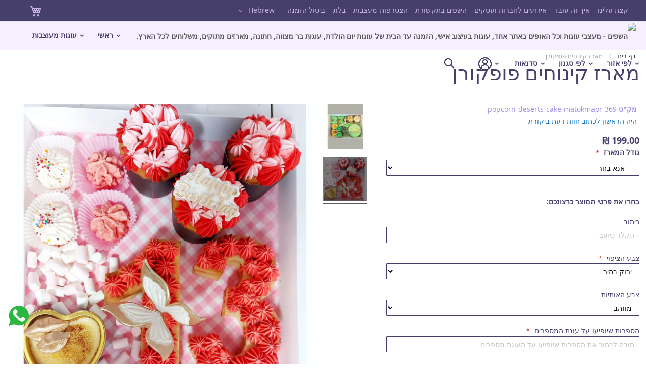

--- FILE ---
content_type: text/html; charset=UTF-8
request_url: https://lechefs.co.il/popcorn-deserts-cake.html
body_size: 29984
content:
<!doctype html>
<html lang="he">
    <head prefix="og: http://ogp.me/ns# fb: http://ogp.me/ns/fb# product: http://ogp.me/ns/product#">
        <script>
    var LOCALE = 'he\u002DIL';
    var BASE_URL = 'https\u003A\u002F\u002Flechefs.co.il\u002F';
    var require = {
        'baseUrl': 'https\u003A\u002F\u002Flechefs.co.il\u002Fstatic\u002Fversion1767995895\u002Ffrontend\u002FCakes\u002Ftheme\u002Fhe_IL'
    };</script>        <meta charset="utf-8"/>
<meta name="title" content="מארז קינוחים פופקורן, משלוח בתל אביב, כשרות ביתית | השפים"/>
<meta name="keywords" content="מארז קינוחים פופקורן"/>
<meta name="robots" content="INDEX,FOLLOW"/>
<meta name="viewport" content="width=device-width, initial-scale=1"/>
<meta name="format-detection" content="telephone=no"/>
<meta name="language" content="hebrew"/>
<meta property="og:site_name" content="השפים"/>
<meta property="og:title" content="מארז קינוחים פופקורן, משלוח בתל אביב, כשרות ביתית | השפים"/>
<meta property="og:metatitle" content="מארז קינוחים פופקורן, משלוח בתל אביב, כשרות ביתית | השפים"/>
<meta name="twitter:title" content="מארז קינוחים פופקורן, משלוח בתל אביב, כשרות ביתית | השפים"/>
<title>מארז קינוחים פופקורן, משלוח בתל אביב, כשרות ביתית | השפים</title>
<link  rel="stylesheet" type="text/css"  media="all" href="https://lechefs.co.il/static/version1767995895/frontend/Cakes/theme/he_IL/mage/calendar.css" />
<link  rel="stylesheet" type="text/css"  media="all" href="https://lechefs.co.il/static/version1767995895/frontend/Cakes/theme/he_IL/css/styles-m.css" />
<link  rel="stylesheet" type="text/css"  media="all" href="https://lechefs.co.il/static/version1767995895/frontend/Cakes/theme/he_IL/css/cubeportfolio.min.css" />
<link  rel="stylesheet" type="text/css"  media="all" href="https://lechefs.co.il/static/version1767995895/frontend/Cakes/theme/he_IL/css/chosen.css" />
<link  rel="stylesheet" type="text/css"  media="all" href="https://lechefs.co.il/static/version1767995895/frontend/Cakes/theme/he_IL/css/owl.carousel.min.css" />
<link  rel="stylesheet" type="text/css"  media="all" href="https://lechefs.co.il/static/version1767995895/frontend/Cakes/theme/he_IL/css/owl.theme.default.min.css" />
<link  rel="stylesheet" type="text/css"  media="all" href="https://lechefs.co.il/static/version1767995895/frontend/Cakes/theme/he_IL/sumoselect/sumoselect.min.css" />
<link  rel="stylesheet" type="text/css"  media="all" href="https://lechefs.co.il/static/version1767995895/frontend/Cakes/theme/he_IL/jquery/uppy/dist/uppy-custom.css" />
<link  rel="stylesheet" type="text/css"  media="all" href="https://lechefs.co.il/static/version1767995895/frontend/Cakes/theme/he_IL/mage/gallery/gallery.css" />
<link  rel="stylesheet" type="text/css"  media="all" href="https://lechefs.co.il/static/version1767995895/frontend/Cakes/theme/he_IL/Cakes_ProductView/css/colorcart.css" />
<link  rel="stylesheet" type="text/css"  media="screen and (min-width: 768px)" href="https://lechefs.co.il/static/version1767995895/frontend/Cakes/theme/he_IL/css/styles-l.css" />
<link  rel="stylesheet" type="text/css"  media="print" href="https://lechefs.co.il/static/version1767995895/frontend/Cakes/theme/he_IL/css/print.css" />
<script  type="text/javascript"  src="https://lechefs.co.il/static/version1767995895/_cache/merged/4817048639f99ee22f8bb0ad8c4617f4.min.js"></script>
<link  rel="canonical" href="https://lechefs.co.il/popcorn-deserts-cake.html" />
<link  rel="icon" type="image/x-icon" href="https://lechefs.co.il/media/favicon/stores/1/le-chefs-icon.png" />
<link  rel="shortcut icon" type="image/x-icon" href="https://lechefs.co.il/media/favicon/stores/1/le-chefs-icon.png" />
<script src="https://cdn.enable.co.il/licenses/enable-L153761c8fs9l0dq-1122-37026/init.js"></script>            <script type="text/x-magento-init">
        {
            "*": {
                "Magento_PageCache/js/form-key-provider": {
                    "isPaginationCacheEnabled":
                        0                }
            }
        }
    </script>




<script type="application/ld+json">
[
{"@context":"https://schema.org","@type":"BreadcrumbList","itemListElement":[
            {"@type":"ListItem","position":1,"name":"\u05d3\u05e3 \u05d4\u05d1\u05d9\u05ea","item":"https:\/\/lechefs.co.il\/"},
                {"@type":"ListItem","position":2,"name":"\u05e2\u05d5\u05d2\u05d5\u05ea \u05de\u05e2\u05d5\u05e6\u05d1\u05d5\u05ea","item":"https:\/\/lechefs.co.il\/cakes.html"},
                {"@type":"ListItem","position":3,"name":"\u05de\u05d0\u05e8\u05d6\u05d9\u05dd \u05de\u05ea\u05d5\u05e7\u05d9\u05dd","item":"https:\/\/lechefs.co.il\/cakes\/packages.html"},
                {"@type":"ListItem","position":4,"name":"\u05de\u05d0\u05e8\u05d6\u05d9\u05dd \u05dc\u05d4\u05d7\u05dc\u05de\u05d4 \u05de\u05d4\u05d9\u05e8\u05d4","item":"https:\/\/lechefs.co.il\/cakes\/packages\/isolation.html"},
        {"@type":"ListItem","position":5,"name":"\u05de\u05d0\u05e8\u05d6 \u05e7\u05d9\u05e0\u05d5\u05d7\u05d9\u05dd \u05e4\u05d5\u05e4\u05e7\u05d5\u05e8\u05df"}
]}
,
{"@context":"https://schema.org","@type":"BreadcrumbList","itemListElement":[
            {"@type":"ListItem","position":1,"name":"\u05d3\u05e3 \u05d4\u05d1\u05d9\u05ea","item":"https:\/\/lechefs.co.il\/"},
                {"@type":"ListItem","position":2,"name":"\u05e2\u05d5\u05d2\u05d5\u05ea \u05de\u05e2\u05d5\u05e6\u05d1\u05d5\u05ea","item":"https:\/\/lechefs.co.il\/cakes.html"},
                {"@type":"ListItem","position":3,"name":"\u05de\u05d0\u05e8\u05d6\u05d9\u05dd \u05de\u05ea\u05d5\u05e7\u05d9\u05dd","item":"https:\/\/lechefs.co.il\/cakes\/packages.html"},
                {"@type":"ListItem","position":4,"name":"\u05de\u05d0\u05e8\u05d6\u05d9\u05dd \u05de\u05ea\u05d5\u05e7\u05d9\u05dd \u05dc\u05d9\u05d5\u05dd \u05d4\u05d5\u05dc\u05d3\u05ea","item":"https:\/\/lechefs.co.il\/cakes\/packages\/bday-packages.html"},
        {"@type":"ListItem","position":5,"name":"\u05de\u05d0\u05e8\u05d6 \u05e7\u05d9\u05e0\u05d5\u05d7\u05d9\u05dd \u05e4\u05d5\u05e4\u05e7\u05d5\u05e8\u05df"}
]}
,
{"@context":"https://schema.org","@type":"BreadcrumbList","itemListElement":[
            {"@type":"ListItem","position":1,"name":"\u05d3\u05e3 \u05d4\u05d1\u05d9\u05ea","item":"https:\/\/lechefs.co.il\/"},
                {"@type":"ListItem","position":2,"name":"\u05e2\u05d5\u05d2\u05d5\u05ea \u05dc\u05dc\u05d0 \u05d2\u05dc\u05d5\u05d8\u05df","item":"https:\/\/lechefs.co.il\/style\/gluten-free.html"},
                {"@type":"ListItem","position":3,"name":"\u05dc\u05e4\u05d9 \u05e1\u05d2\u05e0\u05d5\u05df","item":"https:\/\/lechefs.co.il\/style.html"},
        {"@type":"ListItem","position":4,"name":"\u05de\u05d0\u05e8\u05d6 \u05e7\u05d9\u05e0\u05d5\u05d7\u05d9\u05dd \u05e4\u05d5\u05e4\u05e7\u05d5\u05e8\u05df"}
]}
,
{"@context":"https://schema.org","@type":"BreadcrumbList","itemListElement":[
            {"@type":"ListItem","position":1,"name":"\u05d3\u05e3 \u05d4\u05d1\u05d9\u05ea","item":"https:\/\/lechefs.co.il\/"},
                {"@type":"ListItem","position":2,"name":"\u05dc\u05e4\u05d9 \u05d0\u05d6\u05d5\u05e8","item":"https:\/\/lechefs.co.il\/region.html"},
                {"@type":"ListItem","position":3,"name":"\u05e2\u05d5\u05d2\u05d5\u05ea \u05de\u05e2\u05d5\u05e6\u05d1\u05d5\u05ea \u05d1\u05de\u05e8\u05db\u05d6","item":"https:\/\/lechefs.co.il\/region\/center.html"},
        {"@type":"ListItem","position":4,"name":"\u05de\u05d0\u05e8\u05d6 \u05e7\u05d9\u05e0\u05d5\u05d7\u05d9\u05dd \u05e4\u05d5\u05e4\u05e7\u05d5\u05e8\u05df"}
]}
,
{"@context":"https://schema.org","@type":"BreadcrumbList","itemListElement":[
            {"@type":"ListItem","position":1,"name":"\u05d3\u05e3 \u05d4\u05d1\u05d9\u05ea","item":"https:\/\/lechefs.co.il\/"},
                {"@type":"ListItem","position":2,"name":"\u05e2\u05d5\u05d2\u05d5\u05ea \u05de\u05e2\u05d5\u05e6\u05d1\u05d5\u05ea","item":"https:\/\/lechefs.co.il\/cakes.html"},
                {"@type":"ListItem","position":3,"name":"\u05e2\u05d5\u05d2\u05d5\u05ea \u05d9\u05d5\u05dd \u05d4\u05d5\u05dc\u05d3\u05ea \u05dc\u05d9\u05dc\u05d3\u05d9\u05dd","item":"https:\/\/lechefs.co.il\/cakes\/kids-cakes.html"},
        {"@type":"ListItem","position":4,"name":"\u05de\u05d0\u05e8\u05d6 \u05e7\u05d9\u05e0\u05d5\u05d7\u05d9\u05dd \u05e4\u05d5\u05e4\u05e7\u05d5\u05e8\u05df"}
]}
]
</script>




<script type="text/javascript">
    if (!sessionStorage["cakes_referer_url"]) {
        sessionStorage.setItem("cakes_referer_url", "");
    }
</script>


    
<script type="application/ld+json">
{
    "@context":"https://schema.org/",
    "@type":"Product",
    "name":"מארז קינוחים פופקורן",
    "image": [
        "https://lechefs.co.il/media/catalog/product/cache/2ff06273958af118d0ae362867181ac0/m/a/matokmaor_package_sweet_small_13.jpg"
    ],
    "description": "מארז קינוחים שבנוי משלושה גדלים לבחירתכם.מארז קטן (Small): כולל עוגת שוקולד טורט עם קרם, 3 קינוחי כוסות מוס בטעמים של קינדר, ופררו רושה.מארז בינוני (Medium",
    "sku": "popcorn-deserts-cake-matokmaor-369",
    "mpn": "lchprd369",
    "brand": {
      "@type": "Brand",
      "name": "השפים"
    },
    "offers": {
        "@type":"Offer",
        "availability":"https://schema.org/InStock",
        "itemCondition": "https://schema.org/NewCondition",
        "url":"https://lechefs.co.il/popcorn-deserts-cake.html",
        "hasMerchantReturnPolicy": { "@type": "MerchantReturnPolicy", "applicableCountry": "IL", "returnPolicyCategory": "https://schema.org/MerchantReturnNotPermitted" },
        "shippingDetails": {
            "@type": "OfferShippingDetails",
            "shippingRate": { "@type": "MonetaryAmount", "minValue": 10, "maxValue": 50, "currency": "ILS" },
            "shippingDestination": { "@type": "DefinedRegion", "addressCountry": "IL" },
            "deliveryTime": {
                "@type": "ShippingDeliveryTime",
                "handlingTime": { "@type": "QuantitativeValue", "minValue": 1, "maxValue": 5, "unitCode": "DAY" },
                "transitTime": { "@type": "QuantitativeValue", "minValue": 0, "maxValue": 1, "unitCode": "DAY" }
            }
        }
                    ,"price":"199",
            "priceCurrency":"ILS",
            "priceValidUntil": "2027-02-18"
            }
}
</script>

<meta property="og:type" content="article" />
<meta property="og:title"
      content="מארז קינוחים פופקורן" />
<meta property="og:image"
      content="https://lechefs.co.il/media/catalog/product/cache/2ff06273958af118d0ae362867181ac0/m/a/matokmaor_package_sweet_small_13.jpg" />
<meta property="og:description"
    content="מארז קינוחים שבנוי משלושה גדלים לבחירתכם.מארז קטן (Small): כולל עוגת שוקולד טורט עם קרם, 3 קינוחי כוסות מוס בטעמים של קינדר, ופררו רושה.מארז בינוני (Medium" />
<meta property="twitter:description"
    content="מארז קינוחים שבנוי משלושה גדלים לבחירתכם.מארז קטן (Small): כולל עוגת שוקולד טורט עם קרם, 3 קינוחי כוסות מוס בטעמים של קינדר, ופררו רושה.מארז בינוני (Medium" />
<meta property="og:url" content="https://lechefs.co.il/popcorn-deserts-cake.html" />
    <meta property="product:price:amount" content="199"/>
    <meta property="product:price:currency"
      content="ILS"/>
<meta property="og:image:width" content="1200">
<meta property="og:image:height" content="1200">
<meta property="og:locale" content="he_IL">
<meta property="article:modified_time" content="2025-01-15 22:08:29">

<meta name="description"
      content="מארז קינוחים שבנוי משלושה גדלים לבחירתכם.מארז קטן (Small): כולל עוגת שוקולד טורט עם קרם, 3 קינוחי כוסות מוס בטעמים של קינדר, ופררו רושה.מארז בינוני (Medium" />

<!-- Magic Zoom Plus Magento 2 module version v1.7.8 [v1.6.97:v5.3.7] -->
<script type="text/javascript">window["mgctlbx$Pltm"] = "Magento 2";</script>
<link type="text/css" href="https://lechefs.co.il/static/version1767995895/frontend/Cakes/theme/he_IL/MagicToolbox_MagicZoomPlus/css/magiczoomplus.css" rel="stylesheet" media="screen" />
<link type="text/css" href="https://lechefs.co.il/static/version1767995895/frontend/Cakes/theme/he_IL/MagicToolbox_MagicZoomPlus/css/magiczoomplus.module.css" rel="stylesheet" media="screen" />
<script type="text/javascript" src="https://lechefs.co.il/static/version1767995895/frontend/Cakes/theme/he_IL/MagicToolbox_MagicZoomPlus/js/magiczoomplus.min.js"></script>
<script type="text/javascript" src="https://lechefs.co.il/static/version1767995895/frontend/Cakes/theme/he_IL/MagicToolbox_MagicZoomPlus/js/magictoolbox.utils.min.js"></script>
<script type="text/javascript">
	var mzOptions = {
		'zoomWidth':'auto',
		'zoomHeight':'auto',
		'zoomPosition':'inner',
		'zoomDistance':15,
		'selectorTrigger':'click',
		'transitionEffect':true,
		'lazyZoom':false,
		'rightClick':false,
		'cssClass':'',
		'zoomMode':'zoom',
		'zoomOn':'hover',
		'upscale':true,
		'smoothing':true,
		'variableZoom':false,
		'zoomCaption':'off',
		'expand':'window',
		'expandZoomMode':'zoom',
		'expandZoomOn':'click',
		'expandCaption':true,
		'closeOnClickOutside':true,
		'hint':'once',
		'textHoverZoomHint':'להגדלת התמונה, יש לגרור את העכבר מעליה',
		'textClickZoomHint':'לחץ כדי להגדיל',
		'textExpandHint':'לחץ להרחבה',
		'textBtnClose':'סגור',
		'textBtnNext':'הבא',
		'textBtnPrev':'הקודם'
	}
</script>
<script type="text/javascript">
	var mzMobileOptions = {
		'zoomMode':'off',
		'textHoverZoomHint':'לחץ כדי להגדיל',
		'textClickZoomHint':'הקש פעמיים או השתמש בתנועת צביטה להגדיל',
		'textExpandHint':'לחץ להרחבה'
	}
</script>
<script type="text/javascript">
(function () {
    window.allowHighlightActiveSelectorOnUpdate = true;
    window.mzOptions || (window.mzOptions = {});
    window.mzOptions['onUpdate'] = function(id, oldA, newA) {
        if (allowHighlightActiveSelectorOnUpdate && id.match(/^MagicZoomPlusImage-product-\d+$/)) {
            //NOTE: to highlight selectors when swipe or switch in expand view
            var aTags = document.querySelectorAll('.MagicToolboxSelectorsContainer a');
            for (var i = 0; i < aTags.length; i++) {
                if (aTags[i].getElementsByTagName('img').length) {
                    $mjs(aTags[i]).jRemoveClass('active-selector');

                }
            }
            $mjs(newA).jAddClass('active-selector');
        }
        allowHighlightActiveSelectorOnUpdate = true;
    }
}());
</script>
    </head>
    <body data-container="body"
          data-mage-init='{"loaderAjax": {}, "loader": { "icon": "https://lechefs.co.il/static/version1767995895/frontend/Cakes/theme/he_IL/images/loader-2.gif"}}'
        id="html-body" class="catalog-product-view product-popcorn-deserts-cake page-layout-1column">
        
<script type="text/x-magento-init">
    {
        "*": {
            "Magento_PageBuilder/js/widget-initializer": {
                "config": {"[data-content-type=\"slider\"][data-appearance=\"default\"]":{"Magento_PageBuilder\/js\/content-type\/slider\/appearance\/default\/widget":false},"[data-content-type=\"map\"]":{"Magento_PageBuilder\/js\/content-type\/map\/appearance\/default\/widget":false},"[data-content-type=\"row\"]":{"Magento_PageBuilder\/js\/content-type\/row\/appearance\/default\/widget":false},"[data-content-type=\"tabs\"]":{"Magento_PageBuilder\/js\/content-type\/tabs\/appearance\/default\/widget":false},"[data-content-type=\"slide\"]":{"Magento_PageBuilder\/js\/content-type\/slide\/appearance\/default\/widget":{"buttonSelector":".pagebuilder-slide-button","showOverlay":"hover","dataRole":"slide"}},"[data-content-type=\"banner\"]":{"Magento_PageBuilder\/js\/content-type\/banner\/appearance\/default\/widget":{"buttonSelector":".pagebuilder-banner-button","showOverlay":"hover","dataRole":"banner"}},"[data-content-type=\"buttons\"]":{"Magento_PageBuilder\/js\/content-type\/buttons\/appearance\/inline\/widget":false},"[data-content-type=\"products\"][data-appearance=\"carousel\"]":{"Magento_PageBuilder\/js\/content-type\/products\/appearance\/carousel\/widget":false}},
                "breakpoints": {"desktop":{"label":"Desktop","stage":true,"default":true,"class":"desktop-switcher","icon":"Magento_PageBuilder::css\/images\/switcher\/switcher-desktop.svg","conditions":{"min-width":"1024px"},"options":{"products":{"default":{"slidesToShow":"5"}}}},"tablet":{"conditions":{"max-width":"1024px","min-width":"768px"},"options":{"products":{"default":{"slidesToShow":"4"},"continuous":{"slidesToShow":"3"}}}},"mobile":{"label":"Mobile","stage":true,"class":"mobile-switcher","icon":"Magento_PageBuilder::css\/images\/switcher\/switcher-mobile.svg","media":"only screen and (max-width: 768px)","conditions":{"max-width":"768px","min-width":"640px"},"options":{"products":{"default":{"slidesToShow":"3"}}}},"mobile-small":{"conditions":{"max-width":"640px"},"options":{"products":{"default":{"slidesToShow":"2"},"continuous":{"slidesToShow":"1"}}}}}            }
        }
    }
</script>

<div class="cookie-status-message" id="cookie-status">
    The store will not work correctly when cookies are disabled.</div>
<script type="text&#x2F;javascript">document.querySelector("#cookie-status").style.display = "none";</script>
<script type="text/x-magento-init">
    {
        "*": {
            "cookieStatus": {}
        }
    }
</script>

<script type="text/x-magento-init">
    {
        "*": {
            "mage/cookies": {
                "expires": null,
                "path": "\u002F",
                "domain": ".lechefs.co.il",
                "secure": true,
                "lifetime": "3600"
            }
        }
    }
</script>
    <noscript>
        <div class="message global noscript">
            <div class="content">
                <p>
                    <strong>JavaScript לא מאופשר בדפדפן שלך.</strong>
                    <span>
                        For the best experience on our site, be sure to turn on Javascript in your browser.                    </span>
                </p>
            </div>
        </div>
    </noscript>

<script>
    window.cookiesConfig = window.cookiesConfig || {};
    window.cookiesConfig.secure = true;
</script><script>    require.config({
        map: {
            '*': {
                wysiwygAdapter: 'mage/adminhtml/wysiwyg/tiny_mce/tinymce5Adapter'
            }
        }
    });</script><script>    require.config({
        paths: {
            googleMaps: 'https\u003A\u002F\u002Fmaps.googleapis.com\u002Fmaps\u002Fapi\u002Fjs\u003Fv\u003D3.53\u0026key\u003D'
        },
        config: {
            'Magento_PageBuilder/js/utils/map': {
                style: '',
            },
            'Magento_PageBuilder/js/content-type/map/preview': {
                apiKey: '',
                apiKeyErrorMessage: 'You\u0020must\u0020provide\u0020a\u0020valid\u0020\u003Ca\u0020href\u003D\u0027https\u003A\u002F\u002Flechefs.co.il\u002Fadminhtml\u002Fsystem_config\u002Fedit\u002Fsection\u002Fcms\u002F\u0023cms_pagebuilder\u0027\u0020target\u003D\u0027_blank\u0027\u003EGoogle\u0020Maps\u0020API\u0020key\u003C\u002Fa\u003E\u0020to\u0020use\u0020a\u0020map.'
            },
            'Magento_PageBuilder/js/form/element/map': {
                apiKey: '',
                apiKeyErrorMessage: 'You\u0020must\u0020provide\u0020a\u0020valid\u0020\u003Ca\u0020href\u003D\u0027https\u003A\u002F\u002Flechefs.co.il\u002Fadminhtml\u002Fsystem_config\u002Fedit\u002Fsection\u002Fcms\u002F\u0023cms_pagebuilder\u0027\u0020target\u003D\u0027_blank\u0027\u003EGoogle\u0020Maps\u0020API\u0020key\u003C\u002Fa\u003E\u0020to\u0020use\u0020a\u0020map.'
            },
        }
    });</script><script>
    require.config({
        shim: {
            'Magento_PageBuilder/js/utils/map': {
                deps: ['googleMaps']
            }
        }
    });</script><script>
    require([
        'jquery',
        'jquery/jquery.lazyload.min'
    ], function ($) {
        'use strict';

        $(function() {

            $('.mplazyload').lazyload({
                data_attribute: 'src',
                threshold: 500,
                effectspeed: 500,
                skip_invisible: false,
                failure_limit: 9999,
                effect: 'fadeIn'
            });

        });
    });

</script>
<div class="page-wrapper"><header class="page-header"><div class="panel wrapper"><div class="panel header"><ul class="header links"><li class="item link compare" data-bind="scope: 'compareProducts'" data-role="compare-products-link">
    <a class="action compare no-display" title="&#x05D4;&#x05E9;&#x05D5;&#x05D5;&#x05D0;&#x05EA;&#x20;&#x05DE;&#x05D5;&#x05E6;&#x05E8;&#x05D9;&#x05DD;"
       data-bind="attr: {'href': compareProducts().listUrl}, css: {'no-display': !compareProducts().count}"
    >
        השוואת מוצרים        <span class="counter qty" data-bind="text: compareProducts().countCaption"></span>
    </a>
</li>
<script type="text/x-magento-init">
{"[data-role=compare-products-link]": {"Magento_Ui/js/core/app": {"components":{"compareProducts":{"component":"Magento_Catalog\/js\/view\/compare-products"}}}}}
</script>
    <li class="greet welcome" data-bind="scope: 'customer'">
        <!-- ko if: customer().fullname  -->
        <span class="logged-in"
              data-bind="text: new String('ברוכים הבאים, %1!').
              replace('%1', customer().fullname)">
        </span>
        <!-- /ko -->
        <!-- ko ifnot: customer().fullname  -->
        <span class="not-logged-in"
              data-bind="text: 'ברוכים הבאים השפים'"></span>
                <!-- /ko -->
    </li>
        <script type="text/x-magento-init">
        {
            "*": {
                "Magento_Ui/js/core/app": {
                    "components": {
                        "customer": {
                            "component": "Magento_Customer/js/view/customer"
                        }
                    }
                }
            }
        }
    </script>
<li><a href="https://lechefs.co.il/about" >קצת עלינו</a></li><li><a href="https://lechefs.co.il/איך-זה-עובד" >איך זה עובד</a></li><li><a href="https://lechefs.co.il/אירועים-לחברות-ועסקים" >אירועים לחברות ועסקים</a></li><li><a href="https://lechefs.co.il/מהתקשורת" >השפים בתקשורת</a></li><li><a href="https://lechefs.co.il/baker/index/index" >הצטרפות מעצבות</a></li><li><a href="https://lechefs.co.il/blog.html" >בלוג</a></li><li><a href="https://lechefs.co.il/pvw/cart/cancel" >ביטול הזמנה</a></li></ul><a class="action skip contentarea"
   href="#contentarea">
    <span>
        Skip to Content    </span>
</a>
        <div class="switcher language switcher-language" data-ui-id="language-switcher" id="switcher-language">
        <strong class="label switcher-label"><span>שפה</span></strong>
        <div class="actions dropdown options switcher-options">
            <div class="action toggle switcher-trigger"
                 id="switcher-language-trigger"
                 data-mage-init='{"dropdown":{}}'
                 data-toggle="dropdown"
                 data-trigger-keypress-button="true">
                <strong class="view-he">
                    <span>Hebrew</span>
                </strong>
            </div>
            <ul class="dropdown switcher-dropdown"
                data-target="dropdown">
                                                            <li class="view-en switcher-option">
                            <a href="https://lechefs.co.il/stores/store/redirect/___store/en/___from_store/he/uenc/aHR0cHM6Ly9sZWNoZWZzLmNvLmlsL2VuL3BvcGNvcm4tZGVzZXJ0cy1jYWtlLmh0bWw~/">
                                English                            </a>
                        </li>
                                                                                    </ul>
        </div>
    </div>
</div></div><div class="header content"><span data-action="toggle-nav" class="action nav-toggle"><span>Toggle Nav</span></span>
<a
    class="logo"
    href="https://lechefs.co.il/"
    title=""
    aria-label="store logo">
    <img src="https://lechefs.co.il/media/logo/stores/1/le-chefs-icon_1.png"
         title=""
         alt=""
            width="55"            height="55"    />
</a>
<div class="block block-search">
    <div class="block block-title"><strong>חפש</strong></div>
    <div class="block block-content">
        <form class="form minisearch" id="search_mini_form"
              action="https://lechefs.co.il/catalogsearch/result/" method="get">
                        <div class="field search">
                <label class="label" for="search" data-role="minisearch-label">
                    <span>חפש</span>
                </label>
                <div class="control">
                    <input id="search"
                           data-mage-init='{
                            "quickSearch": {
                                "formSelector": "#search_mini_form",
                                "url": "https://lechefs.co.il/search/ajax/suggest/",
                                "destinationSelector": "#search_autocomplete",
                                "minSearchLength": "3"
                            }
                        }'
                           type="text"
                           name="q"
                           value=""
                           placeholder="&#x05D7;&#x05D9;&#x05E4;&#x05D5;&#x05E9;&#x20;&#x05D1;&#x05DB;&#x05DC;&#x20;&#x05D4;&#x05D7;&#x05E0;&#x05D5;&#x05EA;..."
                           class="input-text"
                           maxlength="128"
                           role="combobox"
                           aria-haspopup="false"
                           aria-autocomplete="both"
                           autocomplete="off"
                           aria-expanded="false"/>
                    <div id="search_autocomplete" class="search-autocomplete"></div>
                                    </div>
            </div>
            <div class="actions">
                <button type="submit"
                        title="חפש"
                        class="action search"
                        aria-label="Search"
                >
                    <span>חפש</span>
                </button>
            </div>
        </form>
    </div>
</div>
<div class="widget block block-static-block">
    <div data-content-type="html" data-appearance="default" data-element="main" data-decoded="true"><!-- Google tag (gtag.js) -->
<script async src="https://www.googletagmanager.com/gtag/js?id=G-3CENC5RWNP"></script>
<script>
  window.dataLayer = window.dataLayer || [];
  function gtag(){dataLayer.push(arguments);}
  gtag('js', new Date());

  gtag('config', 'G-3CENC5RWNP');
</script>

</div></div>
</div></header>
<div data-block="minicart" class="minicart-wrapper">
    <a class="action showcart" href="https://lechefs.co.il/checkout/cart/"
       data-bind="scope: 'minicart_content'">
        <span class="text">העגלה שלי</span>
        <span class="counter qty empty"
              data-bind="css: { empty: !!getCartParam('summary_count') == false && !isLoading() },
               blockLoader: isLoading">
            <span class="counter-number">
                <!-- ko if: getCartParam('summary_count') -->
                <!-- ko text: getCartParam('summary_count').toLocaleString(window.LOCALE) --><!-- /ko -->
                <!-- /ko -->
            </span>
            <span class="counter-label">
            <!-- ko if: getCartParam('summary_count') -->
                <!-- ko text: getCartParam('summary_count').toLocaleString(window.LOCALE) --><!-- /ko -->
                <!-- ko i18n: 'items' --><!-- /ko -->
            <!-- /ko -->
            </span>
        </span>
    </a>
            <div class="block block-minicart"
             data-role="dropdownDialog"
             data-mage-init='{"dropdownDialog":{
                "appendTo":"[data-block=minicart]",
                "triggerTarget":".showcart",
                "timeout": "2000",
                "closeOnMouseLeave": false,
                "closeOnEscape": true,
                "triggerClass":"active",
                "parentClass":"active",
                "buttons":[]}}'>
            <div id="minicart-content-wrapper" data-bind="scope: 'minicart_content'">
                <!-- ko template: getTemplate() --><!-- /ko -->
            </div>
                    </div>
        <script>window.checkout = {"shoppingCartUrl":"https:\/\/lechefs.co.il\/checkout\/cart\/","checkoutUrl":"https:\/\/lechefs.co.il\/checkout\/","updateItemQtyUrl":"https:\/\/lechefs.co.il\/checkout\/sidebar\/updateItemQty\/","removeItemUrl":"https:\/\/lechefs.co.il\/checkout\/sidebar\/removeItem\/","imageTemplate":"Magento_Catalog\/product\/image_with_borders","baseUrl":"https:\/\/lechefs.co.il\/","minicartMaxItemsVisible":5,"websiteId":"1","maxItemsToDisplay":10,"storeId":"1","storeGroupId":"1","customerLoginUrl":"https:\/\/lechefs.co.il\/customer\/account\/login\/referer\/aHR0cHM6Ly9sZWNoZWZzLmNvLmlsL3BvcGNvcm4tZGVzZXJ0cy1jYWtlLmh0bWw~\/","isRedirectRequired":false,"autocomplete":"off","captcha":{"user_login":{"isCaseSensitive":false,"imageHeight":50,"imageSrc":"","refreshUrl":"https:\/\/lechefs.co.il\/captcha\/refresh\/","isRequired":false,"timestamp":1768480815}}}</script>    <script type="text/x-magento-init">
    {
        "[data-block='minicart']": {
            "Magento_Ui/js/core/app": {"components":{"minicart_content":{"children":{"subtotal.container":{"children":{"subtotal":{"children":{"subtotal.totals":{"config":{"display_cart_subtotal_incl_tax":0,"display_cart_subtotal_excl_tax":1,"template":"Magento_Tax\/checkout\/minicart\/subtotal\/totals"},"children":{"subtotal.totals.msrp":{"component":"Magento_Msrp\/js\/view\/checkout\/minicart\/subtotal\/totals","config":{"displayArea":"minicart-subtotal-hidden","template":"Magento_Msrp\/checkout\/minicart\/subtotal\/totals"}}},"component":"Magento_Tax\/js\/view\/checkout\/minicart\/subtotal\/totals"}},"component":"uiComponent","config":{"template":"Magento_Checkout\/minicart\/subtotal"}}},"component":"uiComponent","config":{"displayArea":"subtotalContainer"}},"item.renderer":{"component":"Magento_Checkout\/js\/view\/cart-item-renderer","config":{"displayArea":"defaultRenderer","template":"Magento_Checkout\/minicart\/item\/default"},"children":{"item.image":{"component":"Magento_Catalog\/js\/view\/image","config":{"template":"Magento_Catalog\/product\/image","displayArea":"itemImage"}},"checkout.cart.item.price.sidebar":{"component":"uiComponent","config":{"template":"Magento_Checkout\/minicart\/item\/price","displayArea":"priceSidebar"}}}},"extra_info":{"component":"uiComponent","config":{"displayArea":"extraInfo"}},"promotion":{"component":"uiComponent","config":{"displayArea":"promotion"}}},"config":{"itemRenderer":{"default":"defaultRenderer","simple":"defaultRenderer","virtual":"defaultRenderer"},"template":"Magento_Checkout\/minicart\/content"},"component":"Magento_Checkout\/js\/view\/minicart"}},"types":[]}        },
        "*": {
            "Magento_Ui/js/block-loader": "https\u003A\u002F\u002Flechefs.co.il\u002Fstatic\u002Fversion1767995895\u002Ffrontend\u002FCakes\u002Ftheme\u002Fhe_IL\u002Fimages\u002Floader\u002D1.gif"
        }
    }
    </script>
</div>
    <div class="sections nav-sections">
                <div class="section-items nav-sections-items"
             data-mage-init='{"tabs":{"openedState":"active"}}'>
                                            <div class="section-item-title nav-sections-item-title"
                     data-role="collapsible">
                    <a class="nav-sections-item-switch"
                       data-toggle="switch" href="#store.menu">
                        תפריט                    </a>
                </div>
                <div class="section-item-content nav-sections-item-content"
                     id="store.menu"
                     data-role="content">
                    
<nav class="navigation" data-action="navigation">
    <div class="ui-menu-item mobile">
        <a href="https://lechefs.co.il/en" target="_self" class="ui-corner-all" tabindex="-1">
            <span style="padding-right: 10px;">עבור לאנגלית / Switch to English</span>
        </a>
    </div>
    <ul tabindex="-1" data-mage-init='{"menu":{"responsive":true, "expanded":true, "position":{"my":"left top","at":"left bottom"}}}' >
        <li class="level0 nav-20 category-item level-top ui-menu-item desktop-inline">
            <a href="https://lechefs.co.il/" title="" aria-label="store logo" class="level-top ui-corner-all icon-menu" tabindex="-1" role="menuitem" id="main-logo-menu">
                <img src="https://lechefs.co.il/pub/media/logo/stores/1/le-chefs-icon_1.png" title="אתר השפים" width="55" height="55" alt="השפים - מעצבי עוגות וכל האופים באתר אחד, עוגות בעיצוב אישי, הזמנה עד הבית של עוגות יום הולדת, עוגות בר מצווה, חתונה, מארזים מתוקים, משלוחים לכל הארץ.">
            </a>
        </li>
        <li  class="level0 nav-1 category-item first level-top parent" data-bind="scope: 'customer'"><a href="https://lechefs.co.il/"  class="level-top" ><span>ראשי</span></a><ul class="level0 submenu"><li  class="level1 nav-1-1 category-item first"><a href="https://lechefs.co.il/delivery" ><span>המשלוחים שלנו</span></a></li><li  class="level1 nav-1-2 category-item"><a href="https://lechefs.co.il/contact" ><span>צור קשר אתר השפים</span></a></li><li  class="level1 nav-1-3 category-item parent header"><a data-bind="attr:{href: new String('https://lechefs.co.il/my_shop?shop=%1'.replace('%1', customer().customer_shop_code))}" ><span>החנות שלי</span></a><!-- ko if: customer().customer_is_retailer --><ul class="level1 submenu"><li  class="level2 nav-1-3-1 category-item first"><a href="https://lechefs.co.il/baker/designer/add" ><span>הוספת מוצרים</span></a></li><li  class="level2 nav-1-3-2 category-item"><a href="https://lechefs.co.il/product_edit" ><span>עריכת מוצרים</span></a></li><li  class="level2 nav-1-3-3 category-item"><a href="https://lechefs.co.il/vacation" ><span>זמינות החנות</span></a></li><li  class="level2 nav-1-3-4 category-item"><a href="https://lechefs.co.il/statistics" ><span>אנליזה וסטטיסטיקה</span></a></li><li  class="level2 nav-1-3-5 category-item last"><a href="https://lechefs.co.il/cake-calc" ><span>מחשבון עלות עוגה</span></a></li></ul><!-- /ko --></li><li  class="level1 nav-1-4 category-item"><a href="https://lechefs.co.il/baker/index/index" ><span>הצטרפות מעצבות</span></a></li><li  class="level1 nav-1-5 category-item"><a href="https://lechefs.co.il/about" ><span>קצת עלינו</span></a></li><li  class="level1 nav-1-6 category-item"><a href="https://lechefs.co.il/about#writing-about-us" ><span>המלצות מלקוחות</span></a></li><li  class="level1 nav-1-7 category-item last parent header"><a href="https://lechefs.co.il/branches" ><span>המעצבות שלנו</span></a><ul class="level1 submenu"><li  class="level2 nav-1-7-1 category-item first"><a href="https://lechefs.co.il/cakes.html?location=תל-אביב" ><span>עוגות מעוצבות בתל אביב</span></a></li><li  class="level2 nav-1-7-2 category-item"><a href="https://lechefs.co.il/cakes.html?location=ירושלים" ><span>עוגות מעוצבות בירושלים</span></a></li><li  class="level2 nav-1-7-3 category-item"><a href="https://lechefs.co.il/cakes.html?location=פתח-תקווה" ><span>עוגות מעוצבות בפתח תקווה</span></a></li><li  class="level2 nav-1-7-4 category-item"><a href="https://lechefs.co.il/cakes.html?location=באר-שבע" ><span>עוגות מעוצבות בבאר שבע</span></a></li><li  class="level2 nav-1-7-5 category-item last"><a href="https://lechefs.co.il/cakes.html?location=נתניה" ><span>עוגות מעוצבות בנתניה</span></a></li></ul></li></ul></li><li  class="level0 nav-2 category-item level-top parent header"><a href="https://lechefs.co.il/cakes.html"  class="level-top" ><span>עוגות מעוצבות</span></a><ul class="level0 wide submenu"><li class="level1 header designed category-item" tabindex="-1"><a href="https://lechefs.co.il/cakes.html"><span>עוגות מעוצבות</span></a></li><li class="level1 header category-item" tabindex="-1"><a href="https://lechefs.co.il/cakes/bd-cakes.html"><span>עוגות יום הולדת מעוצבות</span></a></li><li  class="level1 nav-2-1 category-item first"><a href="https://lechefs.co.il/cakes/born-child.html" ><span>עוגות לברית ולבריתה</span></a></li><li  class="level1 nav-2-2 category-item"><a href="https://lechefs.co.il/cakes/girls-birthday-cakes.html" ><span>עוגות יום הולדת בנות</span></a></li><li  class="level1 nav-2-3 category-item"><a href="https://lechefs.co.il/cakes/boys-birthday.html" ><span>עוגות יום הולדת בנים</span></a></li><li  class="level1 nav-2-4 category-item"><a href="https://lechefs.co.il/cakes/birthday-cakes.html" ><span>עוגות יום הולדת למבוגרים</span></a></li><li  class="level1 nav-2-5 category-item"><a href="https://lechefs.co.il/cakes/bat-mitzva.html" ><span>עוגות בת מצווה</span></a></li><li  class="level1 nav-2-6 category-item"><a href="https://lechefs.co.il/cakes/bar-mitzva.html" ><span>עוגות בר מצווה</span></a></li><li  class="level1 nav-2-7 category-item"><a href="https://lechefs.co.il/cakes/number-cakes.html" ><span>עוגות מספרים ואותיות</span></a></li><li  class="level1 nav-2-8 category-item"><a href="https://lechefs.co.il/cakes/smash-cake.html" ><span>עוגות לגיל שנה</span></a></li><li  class="level1 nav-2-9 category-item"><a href="https://lechefs.co.il/cakes/evgt-gn.html" ><span>עוגות גן</span></a></li><li  class="level1 nav-2-10 category-item"><a href="https://lechefs.co.il/cakes/kids-cakes.html" ><span>עוגות יום הולדת לילדים</span></a></li><li  class="level1 nav-2-11 category-item"><a href="https://lechefs.co.il/cakes/men-cakes.html" ><span>עוגות יום הולדת לגבר</span></a></li><li  class="level1 nav-2-12 category-item"><a href="https://lechefs.co.il/cakes/women-cakes.html" ><span>עוגות יום הולדת לאמא</span></a></li><li  class="level1 nav-2-13 category-item"><a href="https://lechefs.co.il/cakes/chocolate-numbers.html" ><span>עוגות מספרים שוקולד</span></a></li><li  class="level1 nav-2-14 category-item"><a href="https://lechefs.co.il/cakes/fruits-numbers.html" ><span>עוגות מספרים פירות</span></a></li><li  class="level1 nav-2-15 category-item"><a href="https://lechefs.co.il/cakes/עוגות-לגילוי-מין-העובר.html" ><span>עוגות לגילוי מין העובר</span></a></li><li  class="level1 nav-2-16 category-item"><a href="https://lechefs.co.il/cakes/עוגות-סמאש-קייק.html" ><span>עוגות סמאש קייק</span></a></li><li  class="level1 nav-2-17 category-item"><a href="https://lechefs.co.il/cakes/עוגות-בנטו.html" ><span>עוגות בנטו</span></a></li><li  class="level1 nav-2-18 category-item"><a href="https://lechefs.co.il/cakes/עוגות-חלאקה.html" ><span>עוגות חלאקה</span></a></li><li  class="level1 nav-2-19 category-item"><a href="https://lechefs.co.il/cakes/עוגות-וינטג.html" ><span>עוגות וינטג</span></a></li><li  class="level1 nav-2-20 category-item"><a href="https://lechefs.co.il/cakes/עוגות-כשרות.html" ><span>עוגות כשרות</span></a></li><li class="level1 hidden category-item" tabindex="-1"><a href="#"><span>&nbsp;</span></a></li><li class="level1 header category-item" tabindex="-1"><a href="https://lechefs.co.il/cakes/wedding-cakes.html"><span>עוגות חתונה</span></a></li><li  class="level2 nav-2-21-1 category-item first"><a href="https://lechefs.co.il/cakes/wedding-cakes/עוגות-ליום-נישואין.html" ><span>עוגות ליום נישואין</span></a></li><li  class="level2 nav-2-21-2 category-item"><a href="https://lechefs.co.il/cakes/wedding-cakes/עוגות-למסיבת-רווקות-ורווקים.html" ><span>עוגות למסיבת רווקות ורווקים</span></a></li><li  class="level2 nav-2-21-3 category-item last"><a href="https://lechefs.co.il/cakes/wedding-cakes/עוגות-טבעת.html" ><span>עוגות טבעת</span></a></li><li class="level1 header category-item" tabindex="-1"><a href="https://lechefs.co.il/cakes/cakes-by-subject.html"><span>לפי נושא</span></a></li><li  class="level2 nav-2-21-1 category-item first"><a href="https://lechefs.co.il/cakes/cakes-by-subject/spiderman-cakes.html" ><span>עוגות ספיידרמן</span></a></li><li  class="level2 nav-2-21-2 category-item"><a href="https://lechefs.co.il/cakes/cakes-by-subject/tiktok-cakes.html" ><span>עוגות טיק טוק</span></a></li><li  class="level2 nav-2-21-3 category-item"><a href="https://lechefs.co.il/cakes/cakes-by-subject/disney-cakes.html" ><span>עוגות מיקי מיני מאוס</span></a></li><li  class="level2 nav-2-21-4 category-item"><a href="https://lechefs.co.il/cakes/cakes-by-subject/fortnite-cake.html" ><span>עוגות פורטנייט</span></a></li><li  class="level2 nav-2-21-5 category-item"><a href="https://lechefs.co.il/cakes/cakes-by-subject/unicorn.html" ><span>עוגות חד קרן</span></a></li><li  class="level2 nav-2-21-6 category-item"><a href="https://lechefs.co.il/cakes/cakes-by-subject/soccer.html" ><span>עוגות כדורגל</span></a></li><li  class="level2 nav-2-21-7 category-item"><a href="https://lechefs.co.il/cakes/cakes-by-subject/princesses.html" ><span>עוגות נסיכות</span></a></li><li  class="level2 nav-2-21-8 category-item"><a href="https://lechefs.co.il/cakes/cakes-by-subject/frozen.html" ><span>עוגות אנה ואלזה</span></a></li><li  class="level2 nav-2-21-9 category-item"><a href="https://lechefs.co.il/cakes/cakes-by-subject/minions.html" ><span>עוגות מיניונים</span></a></li><li  class="level2 nav-2-21-10 category-item"><a href="https://lechefs.co.il/cakes/cakes-by-subject/sponge-bob.html" ><span>עוגות בוב ספוג</span></a></li><li  class="level2 nav-2-21-11 category-item"><a href="https://lechefs.co.il/cakes/cakes-by-subject/fireman-sam.html" ><span>עוגות סמי הכבאי</span></a></li><li  class="level2 nav-2-21-12 category-item"><a href="https://lechefs.co.il/cakes/cakes-by-subject/paw-patrol.html" ><span>עוגות מפרץ ההרפתקאות</span></a></li><li  class="level2 nav-2-21-13 category-item"><a href="https://lechefs.co.il/cakes/cakes-by-subject/עוגת-lol.html" ><span>עוגות LOL</span></a></li><li  class="level2 nav-2-21-14 category-item"><a href="https://lechefs.co.il/cakes/cakes-by-subject/עוגת-גיבורי-על.html" ><span>עוגות גיבורי על</span></a></li><li  class="level2 nav-2-21-15 category-item"><a href="https://lechefs.co.il/cakes/cakes-by-subject/עוגת-גיוס-ושחרור.html" ><span>עוגות גיוס ושחרור</span></a></li><li  class="level2 nav-2-21-16 category-item"><a href="https://lechefs.co.il/cakes/cakes-by-subject/עוגות-פוקימון.html" ><span>עוגות פוקימון</span></a></li><li  class="level2 nav-2-21-17 category-item"><a href="https://lechefs.co.il/cakes/cakes-by-subject/עוגות-כדורסל.html" ><span>עוגות כדורסל</span></a></li><li  class="level2 nav-2-21-18 category-item"><a href="https://lechefs.co.il/cakes/cakes-by-subject/עוגות-חיות-ליום-הולדת.html" ><span>עוגות חיות ליום הולדת</span></a></li><li  class="level2 nav-2-21-19 category-item"><a href="https://lechefs.co.il/cakes/cakes-by-subject/עוגות-ברבי.html" ><span>עוגות ברבי</span></a></li><li  class="level2 nav-2-21-20 category-item"><a href="https://lechefs.co.il/cakes/cakes-by-subject/עוגות-לילו-וסטיץ.html" ><span>עוגות לילו וסטיץ</span></a></li><li  class="level2 nav-2-21-21 category-item last"><a href="https://lechefs.co.il/cakes/cakes-by-subject/עוגות-בראול-סטארס.html" ><span>עוגות בראול סטארס</span></a></li><li class="level1 header category-item" tabindex="-1"><a href="https://lechefs.co.il/cakes/packages.html"><span>מארזים מתוקים</span></a></li><li  class="level2 nav-2-21-1 category-item first"><a href="https://lechefs.co.il/cakes/packages/bday-packages.html" ><span>מארזים מתוקים ליום הולדת</span></a></li><li  class="level2 nav-2-21-2 category-item"><a href="https://lechefs.co.il/cakes/packages/isolation.html" ><span>מארזים להחלמה מהירה</span></a></li><li  class="level2 nav-2-21-3 category-item"><a href="https://lechefs.co.il/cakes/packages/birth-cakes-pack.html" ><span>עוגות ומארזים ליולדת</span></a></li><li  class="level2 nav-2-21-4 category-item"><a href="https://lechefs.co.il/cakes/packages/cupcakes.html" ><span>מארז קאפקייקס</span></a></li><li  class="level2 nav-2-21-5 category-item"><a href="https://lechefs.co.il/cakes/packages/donuts-דונאטס.html" ><span>דונאטס - DONUTS</span></a></li><li  class="level2 nav-2-21-6 category-item"><a href="https://lechefs.co.il/cakes/packages/glasses.html" ><span>קינוחי כוסות</span></a></li><li  class="level2 nav-2-21-7 category-item"><a href="https://lechefs.co.il/cakes/packages/מגש-קינוחים.html" ><span>מגש קינוחים</span></a></li><li  class="level2 nav-2-21-8 category-item parent header"><a href="https://lechefs.co.il/cakes/packages/מארזי-עוגיות-מעוצבות.html" ><span>מארזי עוגיות מעוצבות</span></a><ul class="level2 submenu"><li  class="level3 nav-2-21-8-1 category-item first"><a href="https://lechefs.co.il/cakes/packages/מארזי-עוגיות-מעוצבות/עוגיות-רויאל-אייסינג.html" ><span>עוגיות רויאל אייסינג</span></a></li><li  class="level3 nav-2-21-8-2 category-item last"><a href="https://lechefs.co.il/cakes/packages/מארזי-עוגיות-מעוצבות/קראמבל-קוקיז.html" ><span>קראמבל קוקיז</span></a></li></ul></li><li  class="level2 nav-2-21-9 category-item"><a href="https://lechefs.co.il/cakes/packages/מגשי-פירות.html" ><span>מגשי פירות</span></a></li><li  class="level2 nav-2-21-10 category-item"><a href="https://lechefs.co.il/cakes/packages/valentine.html" ><span>עוגות ומארזים ליום האהבה</span></a></li><li  class="level2 nav-2-21-11 category-item"><a href="https://lechefs.co.il/cakes/packages/קופסאות-ניפוץ.html" ><span>קופסאות ניפוץ</span></a></li><li  class="level2 nav-2-21-12 category-item"><a href="https://lechefs.co.il/cakes/packages/cheese-cake.html" ><span>עוגות ומארזים לראש השנה</span></a></li><li  class="level2 nav-2-21-13 category-item"><a href="https://lechefs.co.il/cakes/packages/סופגניות-לחנוכה.html" ><span>סופגניות לחנוכה</span></a></li><li  class="level2 nav-2-21-14 category-item"><a href="https://lechefs.co.il/cakes/packages/עוגות-ומארזים-לפורים.html" ><span>עוגות ומארזים לפורים</span></a></li><li  class="level2 nav-2-21-15 category-item last"><a href="https://lechefs.co.il/cakes/packages/עוגות-ומארזים-לפסח.html" ><span>עוגות ומארזים לפסח</span></a></li><li class="level1 hidden category-item" tabindex="-1"><a href="#"><span>&nbsp;</span></a></li><li class="level1 splash category-item" tabindex="-1"><img src="/media/homepage/main-menu-splash.jpg" width="1024" height="1024" alt="Tiered cake with a girl"/></li><li class="level1 category-item splash-link" tabindex="-1"><a href="https://lechefs.co.il/style/specials.html"><span>עוגות מיוחדות</span></a></li></ul></li><li  class="level0 nav-3 category-item level-top parent header"><a href="https://lechefs.co.il/region.html"  class="level-top" ><span>לפי אזור</span></a><ul class="level0 submenu"><li  class="level1 nav-3-1 category-item first parent header"><a href="https://lechefs.co.il/region/north.html" ><span>עוגות מעוצבות בצפון</span></a><ul class="level1 submenu"><li  class="level2 nav-3-1-1 category-item first"><a href="https://lechefs.co.il/cakes.html?location=בית-שאן" ><span>עוגות מעוצבות בבית שאן</span></a></li><li  class="level2 nav-3-1-2 category-item"><a href="https://lechefs.co.il/cakes.html?location=חדרה" ><span>עוגות מעוצבות בחדרה</span></a></li><li  class="level2 nav-3-1-3 category-item"><a href="https://lechefs.co.il/cakes.html?location=חריש" ><span>עוגות מעוצבות בחריש</span></a></li><li  class="level2 nav-3-1-4 category-item"><a href="https://lechefs.co.il/cakes.html?location=טבריה" ><span>עוגות מעוצבות בטבריה</span></a></li><li  class="level2 nav-3-1-5 category-item"><a href="https://lechefs.co.il/cakes.html?location=טירת-כרמל" ><span>עוגות מעוצבות בטירת כרמל</span></a></li><li  class="level2 nav-3-1-6 category-item"><a href="https://lechefs.co.il/cakes.html?location=כפר-יונה" ><span>עוגות מעוצבות בכפר יונה</span></a></li><li  class="level2 nav-3-1-7 category-item"><a href="https://lechefs.co.il/cakes.html?location=מגדל-העמק" ><span>עוגות מעוצבות במגדל העמק</span></a></li><li  class="level2 nav-3-1-8 category-item"><a href="https://lechefs.co.il/cakes.html?location=נהריה" ><span>עוגות מעוצבות בנהריה</span></a></li><li  class="level2 nav-3-1-9 category-item"><a href="https://lechefs.co.il/cakes.html?location=עין-חרוד" ><span>עוגות מעוצבות בעין חרוד</span></a></li><li  class="level2 nav-3-1-10 category-item"><a href="https://lechefs.co.il/cakes.html?location=עכו" ><span>עוגות מעוצבות בעכו</span></a></li><li  class="level2 nav-3-1-11 category-item"><a href="https://lechefs.co.il/cakes.html?location=עפולה" ><span>עוגות מעוצבות בעפולה</span></a></li><li  class="level2 nav-3-1-12 category-item"><a href="https://lechefs.co.il/cakes.html?location=פרדס-חנה-כרכור" ><span>עוגות מעוצבות בפרדס חנה כרכור</span></a></li><li  class="level2 nav-3-1-13 category-item"><a href="https://lechefs.co.il/cakes.html?location=קריית-אתא" ><span>עוגות מעוצבות בקרית אתא</span></a></li><li  class="level2 nav-3-1-14 category-item"><a href="https://lechefs.co.il/cakes.html?location=קריית-ביאליק" ><span>עוגות מעוצבות בקרית ביאליק</span></a></li><li  class="level2 nav-3-1-15 category-item"><a href="https://lechefs.co.il/cakes.html?location=קריית-ים" ><span>עוגות מעוצבות בקרית ים</span></a></li><li  class="level2 nav-3-1-16 category-item"><a href="https://lechefs.co.il/cakes.html?location=קריית-מוצקין" ><span>עוגות מעוצבות בקרית מוצקין</span></a></li><li  class="level2 nav-3-1-17 category-item last"><a href="https://lechefs.co.il/cakes.html?location=שלומי" ><span>עוגות מעוצבות בשלומי</span></a></li></ul></li><li  class="level1 nav-3-2 category-item"><a href="https://lechefs.co.il/cakes.html?location=חיפה" ><span>עוגות מעוצבות בחיפה</span></a></li><li  class="level1 nav-3-3 category-item"><a href="https://lechefs.co.il/cakes.html?location=נתניה" ><span>עוגות מעוצבות בנתניה</span></a></li><li  class="level1 nav-3-4 category-item"><a href="https://lechefs.co.il/cakes.html?location=ראש-העין" ><span>עוגות מעוצבות בראש העין</span></a></li><li  class="level1 nav-3-5 category-item"><a href="https://lechefs.co.il/cakes.html?location=כפר-סבא" ><span>עוגות מעוצבות בכפר סבא</span></a></li><li  class="level1 nav-3-6 category-item"><a href="https://lechefs.co.il/cakes.html?location=הרצליה" ><span>עוגות מעוצבות בהרצליה</span></a></li><li  class="level1 nav-3-7 category-item parent header"><a href="https://lechefs.co.il/region/center.html" ><span>עוגות מעוצבות במרכז</span></a><ul class="level1 submenu"><li  class="level2 nav-3-7-1 category-item first"><a href="https://lechefs.co.il/cakes.html?location=בית-אריה" ><span>עוגות מעוצבות בבית אריה</span></a></li><li  class="level2 nav-3-7-2 category-item"><a href="https://lechefs.co.il/cakes.html?location=בית-דגן" ><span>עוגות מעוצבות בבית דגן</span></a></li><li  class="level2 nav-3-7-3 category-item"><a href="https://lechefs.co.il/cakes.html?location=בני-ברק" ><span>עוגות מעוצבות בבני ברק</span></a></li><li  class="level2 nav-3-7-4 category-item"><a href="https://lechefs.co.il/cakes.html?location=בת-ים" ><span>עוגות מעוצבות בבת ים</span></a></li><li  class="level2 nav-3-7-5 category-item"><a href="https://lechefs.co.il/cakes.html?location=גבעת-זאב" ><span>עוגות מעוצבות בגבעת זאב</span></a></li><li  class="level2 nav-3-7-6 category-item"><a href="https://lechefs.co.il/cakes.html?location=גבעת-שמואל" ><span>עוגות מעוצבות בגבעת שמואל</span></a></li><li  class="level2 nav-3-7-7 category-item"><a href="https://lechefs.co.il/cakes.html?location=גבעתיים" ><span>עוגות מעוצבות בגבעתיים</span></a></li><li  class="level2 nav-3-7-8 category-item"><a href="https://lechefs.co.il/cakes.html?location=גני-תקווה" ><span>עוגות מעוצבות בגני תקווה</span></a></li><li  class="level2 nav-3-7-9 category-item"><a href="https://lechefs.co.il/cakes.html?location=הוד-השרון" ><span>עוגות מעוצבות בהוד השרון</span></a></li><li  class="level2 nav-3-7-10 category-item"><a href="https://lechefs.co.il/cakes.html?location=יהוד-מונוסון" ><span>עוגות מעוצבות ביהוד מונוסון</span></a></li><li  class="level2 nav-3-7-11 category-item"><a href="https://lechefs.co.il/cakes.html?location=מעלה-אדומים" ><span>עוגות מעוצבות במעלה אדומים</span></a></li><li  class="level2 nav-3-7-12 category-item"><a href="https://lechefs.co.il/cakes.html?location=לוד" ><span>עוגות מעוצבות בלוד</span></a></li><li  class="level2 nav-3-7-13 category-item"><a href="https://lechefs.co.il/cakes.html?location=קריית-אונו" ><span>עוגות מעוצבות בקרית אונו</span></a></li><li  class="level2 nav-3-7-14 category-item"><a href="https://lechefs.co.il/cakes.html?location=רמלה" ><span>עוגות מעוצבות ברמלה</span></a></li><li  class="level2 nav-3-7-15 category-item"><a href="https://lechefs.co.il/cakes.html?location=רמת-גן" ><span>עוגות מעוצבות ברמת גן</span></a></li><li  class="level2 nav-3-7-16 category-item"><a href="https://lechefs.co.il/cakes.html?location=רמת-השרון" ><span>עוגות מעוצבות ברמת השרון</span></a></li><li  class="level2 nav-3-7-17 category-item"><a href="https://lechefs.co.il/cakes.html?location=רעננה" ><span>עוגות מעוצבות ברעננה</span></a></li><li  class="level2 nav-3-7-18 category-item last"><a href="https://lechefs.co.il/cakes.html?location=שוהם" ><span>עוגות מעוצבות בשוהם</span></a></li></ul></li><li  class="level1 nav-3-8 category-item"><a href="https://lechefs.co.il/cakes.html?location=תל-אביב" ><span>עוגות מעוצבות בתל אביב</span></a></li><li  class="level1 nav-3-9 category-item"><a href="https://lechefs.co.il/cakes.html?location=חולון" ><span>עוגות מעוצבות בחולון</span></a></li><li  class="level1 nav-3-10 category-item"><a href="https://lechefs.co.il/cakes.html?location=ראשון-לציון" ><span>עוגות מעוצבות בראשון לציון</span></a></li><li  class="level1 nav-3-11 category-item"><a href="https://lechefs.co.il/cakes.html?location=פתח-תקווה" ><span>עוגות מעוצבות בפתח תקווה</span></a></li><li  class="level1 nav-3-12 category-item"><a href="https://lechefs.co.il/cakes.html?location=ירושלים" ><span>עוגות מעוצבות בירושלים</span></a></li><li  class="level1 nav-3-13 category-item"><a href="https://lechefs.co.il/cakes.html?location=נס-ציונה" ><span>עוגות מעוצבות בנס ציונה</span></a></li><li  class="level1 nav-3-14 category-item"><a href="https://lechefs.co.il/cakes.html?location=רחובות" ><span>עוגות מעוצבות ברחובות</span></a></li><li  class="level1 nav-3-15 category-item parent header"><a href="https://lechefs.co.il/region/south.html" ><span>עוגות מעוצבות בדרום</span></a><ul class="level1 submenu"><li  class="level2 nav-3-15-1 category-item first"><a href="https://lechefs.co.il/cakes.html?location=אופקים" ><span>עוגות מעוצבות באופקים</span></a></li><li  class="level2 nav-3-15-2 category-item"><a href="https://lechefs.co.il/cakes.html?location=אשקלון" ><span>עוגות מעוצבות באשקלון</span></a></li><li  class="level2 nav-3-15-3 category-item"><a href="https://lechefs.co.il/cakes.html?location=באר-יעקב" ><span>עוגות מעוצבות בבאר יעקב</span></a></li><li  class="level2 nav-3-15-4 category-item"><a href="https://lechefs.co.il/cakes.html?location=בית-שמש" ><span>עוגות מעוצבות בבית שמש</span></a></li><li  class="level2 nav-3-15-5 category-item"><a href="https://lechefs.co.il/cakes.html?location=גדרה" ><span>עוגות מעוצבות בגדרה</span></a></li><li  class="level2 nav-3-15-6 category-item"><a href="https://lechefs.co.il/cakes.html?location=גן-יבנה" ><span>עוגות מעוצבות בגן יבנה</span></a></li><li  class="level2 nav-3-15-7 category-item"><a href="https://lechefs.co.il/cakes.html?location=יבנה" ><span>עוגות מעוצבות ביבנה</span></a></li><li  class="level2 nav-3-15-8 category-item"><a href="https://lechefs.co.il/cakes.html?location=מודיעין-מכבים-רעות" ><span>עוגות מעוצבות במודיעין מכבים רעות</span></a></li><li  class="level2 nav-3-15-9 category-item"><a href="https://lechefs.co.il/cakes.html?location=נתיבות" ><span>עוגות מעוצבות בנתיבות</span></a></li><li  class="level2 nav-3-15-10 category-item"><a href="https://lechefs.co.il/cakes.html?location=קריית-גת" ><span>עוגות מעוצבות בקרית גת</span></a></li><li  class="level2 nav-3-15-11 category-item"><a href="https://lechefs.co.il/cakes.html?location=קרית-מלאכי" ><span>עוגות מעוצבות בקרית מלאכי</span></a></li><li  class="level2 nav-3-15-12 category-item last"><a href="https://lechefs.co.il/cakes.html?location=שדרות" ><span>עוגות מעוצבות בשדרות</span></a></li></ul></li><li  class="level1 nav-3-16 category-item"><a href="https://lechefs.co.il/cakes.html?location=אשדוד" ><span>עוגות מעוצבות באשדוד</span></a></li><li  class="level1 nav-3-17 category-item last"><a href="https://lechefs.co.il/cakes.html?location=באר-שבע" ><span>עוגות מעוצבות בבאר שבע</span></a></li></ul></li><li  class="level0 nav-4 category-item level-top parent header"><a href="https://lechefs.co.il/style.html"  class="level-top" ><span>לפי סגנון</span></a><ul class="level0 submenu"><li  class="level1 nav-4-1 category-item first"><a href="https://lechefs.co.il/style/mousse-cakes.html" ><span>עוגות מוס מעוצבות</span></a></li><li  class="level1 nav-4-2 category-item"><a href="https://lechefs.co.il/style/fondant.html" ><span>עוגות בצק סוכר</span></a></li><li  class="level1 nav-4-3 category-item"><a href="https://lechefs.co.il/style/drips.html" ><span>עוגות טפטופים</span></a></li><li  class="level1 nav-4-4 category-item"><a href="https://lechefs.co.il/style/breakage-cakes.html" ><span>עוגות שבר</span></a></li><li  class="level1 nav-4-5 category-item"><a href="https://lechefs.co.il/style/tricolad-cake.html" ><span>עוגות טריקולד</span></a></li><li  class="level1 nav-4-6 category-item"><a href="https://lechefs.co.il/style/specials.html" ><span>עוגות מיוחדות</span></a></li><li  class="level1 nav-4-7 category-item"><a href="https://lechefs.co.il/style/parve.html" ><span>עוגות פרווה</span></a></li><li  class="level1 nav-4-8 category-item"><a href="https://lechefs.co.il/style/gluten-free.html" ><span>עוגות ללא גלוטן</span></a></li><li  class="level1 nav-4-9 category-item"><a href="https://lechefs.co.il/style/עוגת-קומות.html" ><span>עוגות קומות</span></a></li><li  class="level1 nav-4-10 category-item"><a href="https://lechefs.co.il/style/עוגת-גבינה.html" ><span>עוגות גבינה</span></a></li><li  class="level1 nav-4-11 category-item"><a href="https://lechefs.co.il/style/קינוחי-פרווה.html" ><span>קינוחי פרווה</span></a></li><li  class="level1 nav-4-12 category-item"><a href="https://lechefs.co.il/style/עוגות-זילוף.html" ><span>עוגות זילוף</span></a></li><li  class="level1 nav-4-13 category-item"><a href="https://lechefs.co.il/style/עוגות-ראווה-וקונדיטוריה.html" ><span>עוגות ראווה וקונדיטוריה</span></a></li><li  class="level1 nav-4-14 category-item"><a href="https://lechefs.co.il/style/קיר-דונאטס.html" ><span>קיר דונאטס</span></a></li><li  class="level1 nav-4-15 category-item"><a href="https://lechefs.co.il/style/בר-קינוחים.html" ><span>בר קינוחים</span></a></li><li  class="level1 nav-4-16 category-item"><a href="https://lechefs.co.il/style/מגשי-אירוח.html" ><span>מגשי אירוח</span></a></li><li  class="level1 nav-4-17 category-item"><a href="https://lechefs.co.il/style/עוגות-טבעוניות.html" ><span>עוגות טבעוניות</span></a></li><li  class="level1 nav-4-18 category-item"><a href="https://lechefs.co.il/style/עוגות-ממתקים.html" ><span>עוגות ממתקים</span></a></li><li  class="level1 nav-4-19 category-item"><a href="https://lechefs.co.il/style/ערכות-קישוט-לעוגה.html" ><span>ערכות קישוט לעוגה</span></a></li><li  class="level1 nav-4-20 category-item"><a href="https://lechefs.co.il/style/עוגות-ללא-סוכר.html" ><span>עוגות ללא סוכר</span></a></li><li  class="level1 nav-4-21 category-item last"><a href="https://lechefs.co.il/style/עוגות-שמרים.html" ><span>עוגות שמרים</span></a></li></ul></li><li  class="level0 nav-5 category-item level-top parent header"><a href="https://lechefs.co.il/workshops.html"  class="level-top" ><span>סדנאות</span></a><ul class="level0 submenu"><li  class="level1 nav-5-1 category-item first"><a href="https://lechefs.co.il/workshops/digital-workshops.html" ><span>סדנאות עיצוב קינוחים</span></a></li><li  class="level1 nav-5-2 category-item"><a href="https://lechefs.co.il/workshops/frontal-workshops.html" ><span>סדנאות אפייה פרונטליות</span></a></li><li  class="level1 nav-5-3 category-item last"><a href="https://lechefs.co.il/workshops/סדנאות-בנטו.html" ><span>סדנאות בנטו</span></a></li></ul></li><li  class="level0 nav-6 category-item last level-top parent header"><a href="https://lechefs.co.il/blog.html"  class="level-top" ><span>בלוג</span></a><ul class="level0 submenu"><li  class="level1 nav-6-1 category-item first last"><a href="https://lechefs.co.il/blog/סדנאות-אפייה-למתחילים-ולמתקדמים.html" ><span>סדנאות אפייה למתחילים ולמתקדמים</span></a></li></ul></li>                <li class="level0 nav-15 category-item level-top parent header ui-menu-item" data-bind="scope: 'customer'">
            <a href="https://lechefs.co.il/customer/account" class="level-top ui-menu-item-wrapper" tabindex="-1"  role="menuitem">
                <span class="menu-carat-login desktop-inline ui-menu-icon"></span>
                <!-- ko if: customer().fullname  -->
                    <img class="desktop-inline vertical-align-middle" src="https://lechefs.co.il/pub/media/menu/user_icon.png" data-bind="attr:{src: 'https://lechefs.co.il/pub/media/menu/user_icon_login.png'}" alt="משתמש"/>
                <!-- /ko -->
                <!-- ko ifnot: customer().fullname  -->
                    <img class="desktop-inline vertical-align-middle" data-bind="attr:{src: 'https://lechefs.co.il/pub/media/menu/user_icon.png',alt: 'משתמש', style: 'padding-left: 4px;'}"/>
                <!-- /ko -->

                <span class="mobile">החשבון שלי</span>
            </a>

            <ul class="level0 submenu ui-menu ui-widget ui-widget-content ui-corner-all submenu-reverse" tabindex="-1" role="menu" aria-expanded="false" aria-hidden="true">
                <li class="level1 nav-15-1 category-item first ui-menu-item" role="presentation">
                    <div class="user-name-menu-noneditable desktop">
                        <!-- ko if: customer().fullname  -->
                            <span id="customerName-login" data-bind="text: new String('ברוכים הבאים, %1!'.replace('%1', customer().fullname))">
                            </span>
                        <!-- /ko -->
                        <!-- ko ifnot: customer().fullname  -->
                            <span id="customerName-logout" data-bind="html: 'ברוכים הבאים לשפים'">
                            </span>
                        <!-- /ko -->
                    </div>
                </li>
                <!-- ko if: customer().fullname  -->
                    <li class="level1 nav-15-2 category-item first ui-menu-item desktop" role="presentation">
                        <a href="https://lechefs.co.il/customer/account" class="ui-corner-all" tabindex="-1" role="menuitem">
                            <span>החשבון שלי</span>
                        </a>
                    </li>
                    <li class="level1 nav-15-5 category-item ui-menu-item" role="presentation">
                        <a href="https://lechefs.co.il/customer/account/logout" class="ui-corner-all" tabindex="-1" role="menuitem">
                            <span>התנתק</span>
                        </a>
                    </li>
                <!-- /ko -->
                <!-- ko ifnot: customer().fullname  -->
                    <li class="level1 nav-15-3 category-item ui-menu-item" role="presentation" id="signin-an-account-menu">
                        <a href="https://lechefs.co.il/customer/account" class="ui-corner-all" tabindex="-1" role="menuitem">
                            <span>התחברות</span>
                        </a>
                    </li>
                    <li class="level1 nav-15-4 category-item ui-menu-item" role="presentation" id="create-an-account-menu">
                        <a href="https://lechefs.co.il/customer/account/create" class="ui-corner-all" tabindex="-1" role="menuitem">
                            <span>יצירת חשבון</span>
                        </a>
                    </li>
                <!-- /ko -->
            </ul>
        </li>
        <li class="level0 nav-17 category-item level-top ui-menu-item desktop-inline" id="search-button">
            <a title="חפש" class="level-top ui-corner-all icon-menu" tabindex="-1"  role="presentation">
                <label></label>
            </a>
        </li>
    </ul>
    <div class="ui-menu-item mobile">
        <a href="https://lechefs.co.il/about" style="border-top: 4px double #d1d1d1;" target="_self" class="ui-corner-all cs-bottom-menu" tabindex="-1">
            <span>קצת עלינו</span>
        </a>
        <a href="https://lechefs.co.il/איך-זה-עובד" target="_self" class="ui-corner-all cs-bottom-menu" tabindex="-1">
            <span>איך זה עובד</span>
        </a>
        <a href="https://lechefs.co.il/אירועים-לחברות-ועסקים" target="_self" class="ui-corner-all cs-bottom-menu" tabindex="-1">
            <span>אירועים לחברות ועסקים</span>
        </a>
        <a href="https://lechefs.co.il/מהתקשורת" target="_self" class="ui-corner-all cs-bottom-menu" tabindex="-1">
            <span>השפים בתקשורת</span>
        </a>
        <a href="https://lechefs.co.il/baker/index/index" target="_self" class="ui-corner-all cs-bottom-menu" tabindex="-1">
            <span>הצטרפות מעצבות</span>
        </a>
        <a href="https://lechefs.co.il/pvw/cart/cancel" target="_self" class="ui-corner-all cs-bottom-menu" tabindex="-1">
            <span>ביטול הזמנה</span>
        </a>
    </div>
</nav>

<script type="text/javascript">
// set the vilisibity of the search form in the menu

require([
    'jquery'
    ],
    function ($) {

        // import image clicking on button
        $(document.body).on('click',"#search-button",function (e) {
            if ($('.header.content').is(":visible")) {
                $('.header.content').hide();
                $("#search-button").focus();
            } else {
                $('.header.content').show();
                $("#search").focus();
            }

        });

        $(document.body).on('focusout',"#search",function (e) {
            if ($('.menu-carat-login.desktop-inline').is(":visible")) {
                setTimeout( function() {
                        $('.header.content').hide();
                        $("#search-button").focus();
                    }, 250);
                }
        });

        function handleScroll(elem) {
            var docViewTop = $(window).scrollTop();
            var elemBottom = $(elem).offset().top + $(elem).height();
            var menuIsHidden = (elemBottom < docViewTop);
            var storeMenu = $(".sections.nav-sections");
            var storeMenuFixed = ($(storeMenu).css("position") === "fixed");

            // the menu needs to be relative
            if (storeMenuFixed && !menuIsHidden) {
                $(storeMenu).removeClass("expand");
            } else if (!storeMenuFixed && menuIsHidden) {
                if ($(storeMenu).find('a.ui-state-active').length === 0) {
                    $(storeMenu).addClass("expand");
                }
            }
        }

        $(window).scroll(function() {
            $('.page-header').each(function(){
                handleScroll($(this));
            });
        });

        $(document).ready(function() {
            $('.page-header').each(function(){
                handleScroll($(this));
            });
        });

});

</script>
                </div>
                    </div>
    </div>
<div class="breadcrumbs"></div>
<script type="text/x-magento-init">
    {
        ".breadcrumbs": {
            "breadcrumbs": {"categoryUrlSuffix":".html","useCategoryPathInUrl":0,"product":"\u05de\u05d0\u05e8\u05d6 \u05e7\u05d9\u05e0\u05d5\u05d7\u05d9\u05dd \u05e4\u05d5\u05e4\u05e7\u05d5\u05e8\u05df"}        }
    }
</script>
<main id="maincontent" class="page-main"><a id="contentarea" tabindex="-1"></a>
<div id="page-title-wrapper" class="page-title-wrapper&#x20;product">
        <h1 class="page-title"
                >
        <span class="base" data-ui-id="page-title-wrapper" itemprop="name">מארז קינוחים פופקורן</span>    </h1>
    
    </div>
<div class="page messages"><div data-placeholder="messages"></div>
<div data-bind="scope: 'messages'">
    <!-- ko if: cookieMessagesObservable() && cookieMessagesObservable().length > 0 -->
    <div aria-atomic="true" role="alert" class="messages" data-bind="foreach: {
        data: cookieMessagesObservable(), as: 'message'
    }">
        <div data-bind="attr: {
            class: 'message-' + message.type + ' ' + message.type + ' message',
            'data-ui-id': 'message-' + message.type
        }">
            <div data-bind="html: $parent.prepareMessageForHtml(message.text)"></div>
        </div>
    </div>
    <!-- /ko -->

    <div aria-atomic="true" role="alert" class="messages" data-bind="foreach: {
        data: messages().messages, as: 'message'
    }, afterRender: purgeMessages">
        <div data-bind="attr: {
            class: 'message-' + message.type + ' ' + message.type + ' message',
            'data-ui-id': 'message-' + message.type
        }">
            <div data-bind="html: $parent.prepareMessageForHtml(message.text)"></div>
        </div>
    </div>
</div>

<script type="text/x-magento-init">
    {
        "*": {
            "Magento_Ui/js/core/app": {
                "components": {
                        "messages": {
                            "component": "Magento_Theme/js/view/messages"
                        }
                    }
                }
            }
    }
</script>
</div>
<div class="columns"><div class="column main"><input name="form_key" type="hidden" value="Oo1th74nhwlUHa4x" /><div id="authenticationPopup" data-bind="scope:'authenticationPopup', style: {display: 'none'}">
        <script>window.authenticationPopup = {"autocomplete":"off","customerRegisterUrl":"https:\/\/lechefs.co.il\/customer\/account\/create\/","customerForgotPasswordUrl":"https:\/\/lechefs.co.il\/customer\/account\/forgotpassword\/","baseUrl":"https:\/\/lechefs.co.il\/","customerLoginUrl":"https:\/\/lechefs.co.il\/customer\/ajax\/login\/"}</script>    <!-- ko template: getTemplate() --><!-- /ko -->
        <script type="text/x-magento-init">
        {
            "#authenticationPopup": {
                "Magento_Ui/js/core/app": {"components":{"authenticationPopup":{"component":"Magento_Customer\/js\/view\/authentication-popup","children":{"messages":{"component":"Magento_Ui\/js\/view\/messages","displayArea":"messages"},"captcha":{"component":"Magento_Captcha\/js\/view\/checkout\/loginCaptcha","displayArea":"additional-login-form-fields","formId":"user_login","configSource":"checkout"}}}}}            },
            "*": {
                "Magento_Ui/js/block-loader": "https\u003A\u002F\u002Flechefs.co.il\u002Fstatic\u002Fversion1767995895\u002Ffrontend\u002FCakes\u002Ftheme\u002Fhe_IL\u002Fimages\u002Floader\u002D1.gif"
                            }
        }
    </script>
</div>
<script type="text/x-magento-init">
    {
        "*": {
            "Magento_Customer/js/section-config": {
                "sections": {"stores\/store\/switch":["*"],"stores\/store\/switchrequest":["*"],"directory\/currency\/switch":["*"],"*":["messages"],"customer\/account\/logout":["*","recently_viewed_product","recently_compared_product","persistent"],"customer\/account\/loginpost":["*"],"customer\/account\/createpost":["*"],"customer\/account\/editpost":["*"],"customer\/ajax\/login":["checkout-data","cart","captcha"],"catalog\/product_compare\/add":["compare-products"],"catalog\/product_compare\/remove":["compare-products"],"catalog\/product_compare\/clear":["compare-products"],"sales\/guest\/reorder":["cart"],"sales\/order\/reorder":["cart"],"checkout\/cart\/add":["cart","directory-data"],"checkout\/cart\/delete":["cart"],"checkout\/cart\/updatepost":["cart"],"checkout\/cart\/updateitemoptions":["cart"],"checkout\/cart\/couponpost":["cart"],"checkout\/cart\/estimatepost":["cart"],"checkout\/cart\/estimateupdatepost":["cart"],"checkout\/onepage\/saveorder":["cart","checkout-data","last-ordered-items"],"checkout\/sidebar\/removeitem":["cart"],"checkout\/sidebar\/updateitemqty":["cart"],"rest\/*\/v1\/carts\/*\/payment-information":["cart","last-ordered-items","captcha","instant-purchase"],"rest\/*\/v1\/guest-carts\/*\/payment-information":["cart","captcha"],"rest\/*\/v1\/guest-carts\/*\/selected-payment-method":["cart","checkout-data"],"rest\/*\/v1\/carts\/*\/selected-payment-method":["cart","checkout-data","instant-purchase"],"customer\/address\/*":["instant-purchase"],"customer\/account\/*":["instant-purchase"],"vault\/cards\/deleteaction":["instant-purchase"],"multishipping\/checkout\/overviewpost":["cart"],"paypal\/express\/placeorder":["cart","checkout-data"],"paypal\/payflowexpress\/placeorder":["cart","checkout-data"],"paypal\/express\/onauthorization":["cart","checkout-data"],"persistent\/index\/unsetcookie":["persistent"],"review\/product\/post":["review"],"wishlist\/index\/add":["wishlist"],"wishlist\/index\/remove":["wishlist"],"wishlist\/index\/updateitemoptions":["wishlist"],"wishlist\/index\/update":["wishlist"],"wishlist\/index\/cart":["wishlist","cart"],"wishlist\/index\/fromcart":["wishlist","cart"],"wishlist\/index\/allcart":["wishlist","cart"],"wishlist\/shared\/allcart":["wishlist","cart"],"wishlist\/shared\/cart":["cart"],"baker\/action\/success":["*"],"baker\/edit\/success":["*"],"baker\/payment\/success":["*"],"baker\/product\/success":["*"]},
                "clientSideSections": ["checkout-data","cart-data"],
                "baseUrls": ["https:\/\/lechefs.co.il\/"],
                "sectionNames": ["messages","customer","compare-products","last-ordered-items","cart","directory-data","captcha","instant-purchase","loggedAsCustomer","persistent","review","wishlist","recently_viewed_product","recently_compared_product","product_data_storage","paypal-billing-agreement"]            }
        }
    }
</script>
<script type="text/x-magento-init">
    {
        "*": {
            "Magento_Customer/js/customer-data": {
                "sectionLoadUrl": "https\u003A\u002F\u002Flechefs.co.il\u002Fcustomer\u002Fsection\u002Fload\u002F",
                "expirableSectionLifetime": 60,
                "expirableSectionNames": ["cart","persistent"],
                "cookieLifeTime": "3600",
                "cookieDomain": "",
                "updateSessionUrl": "https\u003A\u002F\u002Flechefs.co.il\u002Fcustomer\u002Faccount\u002FupdateSession\u002F",
                "isLoggedIn": ""
            }
        }
    }
</script>
<script type="text/x-magento-init">
    {
        "*": {
            "Magento_Customer/js/invalidation-processor": {
                "invalidationRules": {
                    "website-rule": {
                        "Magento_Customer/js/invalidation-rules/website-rule": {
                            "scopeConfig": {
                                "websiteId": "1"
                            }
                        }
                    }
                }
            }
        }
    }
</script>
<script type="text/x-magento-init">
    {
        "body": {
            "pageCache": {"url":"https:\/\/lechefs.co.il\/page_cache\/block\/render\/id\/369\/","handles":["default","catalog_product_view","catalog_product_view_type_simple","catalog_product_view_id_369","catalog_product_view_sku_popcorn-deserts-cake-matokmaor-369"],"originalRequest":{"route":"catalog","controller":"product","action":"view","uri":"\/popcorn-deserts-cake.html"},"versionCookieName":"private_content_version"}        }
    }
</script>
<div class="product media"><a id="gallery-prev-area" tabindex="-1"></a>
<div class="action-skip-wrapper"><a class="action skip gallery-next-area"
   href="#gallery-next-area">
    <span>
        לדלג לסוף של גלריית תמונות    </span>
</a>
</div><div class="action-skip-wrapper"><a class="action skip gallery-prev-area"
   href="#gallery-prev-area">
    <span>
        לדלג להתחלה של גלריית תמונות    </span>
</a>
</div><a id="gallery-next-area" tabindex="-1"></a>
<div class="MagicToolboxContainer selectorsLeft minWidth" data-mage-init='{"magicToolboxThumbSwitcher": {"playIfBase":1,"showRelated":0,"videoAutoRestart":0,"tool":"magiczoomplus","switchMethod":"click","productId":"369"}}'>
    <div class="MagicToolboxSelectorsContainer" style="flex-basis: 88px; width: 88px;">
        <div id="MagicToolboxSelectors369" class="">
        <a class="mt-thumb-switcher " data-zoom-id="MagicZoomPlusImage-product-369" href="https://lechefs.co.il/media/catalog/product/cache/2ff06273958af118d0ae362867181ac0/m/a/matokmaor_package_commander_3_1.jpg"  data-image="https://lechefs.co.il/media/catalog/product/cache/2ff06273958af118d0ae362867181ac0/m/a/matokmaor_package_commander_3_1.jpg" title="מארז קינוחים פופקורן"><img src="https://lechefs.co.il/media/catalog/product/cache/cabbc37cb35ece6cb445e94a94a3e1db/m/a/matokmaor_package_commander_3_1.jpg"  alt="מארז קינוחים פופקורן" width="90" height="90" /></a>
		<a class="mt-thumb-switcher active-selector " data-zoom-id="MagicZoomPlusImage-product-369" href="https://lechefs.co.il/media/catalog/product/cache/2ff06273958af118d0ae362867181ac0/m/a/matokmaor_package_sweet_small_13.jpg"  data-image="https://lechefs.co.il/media/catalog/product/cache/2ff06273958af118d0ae362867181ac0/m/a/matokmaor_package_sweet_small_13.jpg" title="מארז קינוחים פופקורן"><img src="https://lechefs.co.il/media/catalog/product/cache/cabbc37cb35ece6cb445e94a94a3e1db/m/a/matokmaor_package_sweet_small_13.jpg"  alt="מארז קינוחים פופקורן" width="90" height="90" /></a>        </div>
    </div>
    <div class="MagicToolboxMainContainer">
        <div id="mtImageContainer" style="display: block;"><div><a id="MagicZoomPlusImage-product-369"  class="MagicZoom" href="https://lechefs.co.il/media/catalog/product/cache/2ff06273958af118d0ae362867181ac0/m/a/matokmaor_package_sweet_small_13.jpg" title="מארז קינוחים פופקורן"><img class="no-sirv-lazy-load" itemprop="image" src="https://lechefs.co.il/media/catalog/product/cache/2ff06273958af118d0ae362867181ac0/m/a/matokmaor_package_sweet_small_13.jpg"   alt="מארז קינוחים פופקורן" width="1200" height="1200" /></a></div></div><div id="mt360Container" style="display: none;"></div><div id="mtVideoContainer" style="display: none;"></div>    </div>
</div>
<script type="text/x-magento-init">
    {
        "[data-gallery-role=gallery-placeholder]": {
            "Magento_ProductVideo/js/fotorama-add-video-events": {
                "videoData": [{"mediaType":"image","videoUrl":null,"isBase":false},{"mediaType":"image","videoUrl":null,"isBase":true}],
                "videoSettings": [{"playIfBase":"1","showRelated":"0","videoAutoRestart":"0"}],
                "optionsVideoData": []            }
        }
    }
</script>
</div><div class="product-info-main"><div class="product-info-price"><div class="product-info-stock-sku">

<div class="product attribute sku">
            <strong class="type">מק&quot;ט</strong>
        <div class="value" itemprop="sku">popcorn-deserts-cake-matokmaor-369</div>
</div>
</div>    <div class="product-reviews-summary empty">
        <div class="reviews-actions">
            <a class="action add" href="https://lechefs.co.il/popcorn-deserts-cake.html#review-form">
                היה הראשון לכתוב חוות דעת ביקורת            </a>
        </div>
    </div>
<div class="price-box price-final_price" data-role="priceBox" data-product-id="369" data-price-box="product-id-369">
    

<span class="price-container price-final_price&#x20;tax"
         itemprop="offers" itemscope itemtype="http://schema.org/Offer">
        <span  id="product-price-369"                data-price-amount="199"
        data-price-type="finalPrice"
        class="price-wrapper "
            ><span class="price">199.00 ₪</span></span>
                    <meta itemprop="price" content="199" />
        <meta itemprop="priceCurrency" content="ILS" />
    </span>

</div></div>

<div class="product-add-form">
    <form data-product-sku="popcorn-deserts-cake-matokmaor-369"
          action="https://lechefs.co.il/checkout/cart/add/uenc/aHR0cHM6Ly9sZWNoZWZzLmNvLmlsL3BvcGNvcm4tZGVzZXJ0cy1jYWtlLmh0bWw~/product/369/" method="post"
          id="product_addtocart_form" enctype="multipart/form-data">
        <input type="hidden" name="product" value="369" />
        <input type="hidden" name="selected_configurable_option" value="" />
        <input type="hidden" name="related_product" id="related-products-field" value="" />
        <input type="hidden" name="item"  value="369" />
        <input name="form_key" type="hidden" value="Oo1th74nhwlUHa4x" />                                    
                    <div class="product-options-wrapper" id="product-options-wrapper" data-hasrequired="&#x2A;&#x20;&#x05E9;&#x05D3;&#x05D5;&#x05EA;&#x20;&#x05D7;&#x05D5;&#x05D1;&#x05D4;">
    <div class="fieldset" tabindex="0">
        
<script>
require([
    'jquery'
], function($){

//<![CDATA[
    $.extend(true, $, {
        calendarConfig: {
            dayNames: ["\u05d9\u05d5\u05dd \u05e8\u05d0\u05e9\u05d5\u05df","\u05d9\u05d5\u05dd \u05e9\u05e0\u05d9","\u05d9\u05d5\u05dd \u05e9\u05dc\u05d9\u05e9\u05d9","\u05d9\u05d5\u05dd \u05e8\u05d1\u05d9\u05e2\u05d9","\u05d9\u05d5\u05dd \u05d7\u05de\u05d9\u05e9\u05d9","\u05d9\u05d5\u05dd \u05e9\u05d9\u05e9\u05d9","\u05d9\u05d5\u05dd \u05e9\u05d1\u05ea"],
            dayNamesMin: ["\u05d9\u05d5\u05dd \u05d0\u05f3","\u05d9\u05d5\u05dd \u05d1\u05f3","\u05d9\u05d5\u05dd \u05d2\u05f3","\u05d9\u05d5\u05dd \u05d3\u05f3","\u05d9\u05d5\u05dd \u05d4\u05f3","\u05d9\u05d5\u05dd \u05d5\u05f3","\u05e9\u05d1\u05ea"],
            monthNames: ["\u05d9\u05e0\u05d5\u05d0\u05e8","\u05e4\u05d1\u05e8\u05d5\u05d0\u05e8","\u05de\u05e8\u05e5","\u05d0\u05e4\u05e8\u05d9\u05dc","\u05de\u05d0\u05d9","\u05d9\u05d5\u05e0\u05d9","\u05d9\u05d5\u05dc\u05d9","\u05d0\u05d5\u05d2\u05d5\u05e1\u05d8","\u05e1\u05e4\u05d8\u05de\u05d1\u05e8","\u05d0\u05d5\u05e7\u05d8\u05d5\u05d1\u05e8","\u05e0\u05d5\u05d1\u05de\u05d1\u05e8","\u05d3\u05e6\u05de\u05d1\u05e8"],
            monthNamesShort: ["\u05d9\u05e0\u05d5\u05f3","\u05e4\u05d1\u05e8\u05f3","\u05de\u05e8\u05e5","\u05d0\u05e4\u05e8\u05f3","\u05de\u05d0\u05d9","\u05d9\u05d5\u05e0\u05d9","\u05d9\u05d5\u05dc\u05d9","\u05d0\u05d5\u05d2\u05f3","\u05e1\u05e4\u05d8\u05f3","\u05d0\u05d5\u05e7\u05f3","\u05e0\u05d5\u05d1\u05f3","\u05d3\u05e6\u05de\u05f3"],
            infoTitle: '\u05E2\u05DC\u0020\u05DC\u05D5\u05D7\u0020\u05D4\u05E9\u05E0\u05D4',
            firstDay: 0,
            closeText: '\u05E1\u05D2\u05D5\u05E8',
            currentText: '\u05DC\u05DA\u0020\u05D4\u05D9\u05D5\u05DD',
            prevText: '\u05D4\u05E7\u05D5\u05D3\u05DD',
            nextText: '\u05D4\u05D1\u05D0',
            weekHeader: 'WK',
            timeText: '\u05D6\u05DE\u05DF',
            hourText: '\u05E9\u05E2\u05D4',
            minuteText: '\u05D3\u05E7\u05D4',
            dateFormat: "D, d M yy", // $.datepicker.RFC_2822
            showOn: 'button',
            showAnim: '',
            changeMonth: true,
            changeYear: true,
            buttonImageOnly: null,
            buttonImage: null,
            showButtonPanel: true,
            showWeek: true,
            timeFormat: '',
            showTime: false,
            showHour: false,
            showMinute: false
        }
    });

    enUS = {"m":{"wide":["January","February","March","April","May","June","July","August","September","October","November","December"],"abbr":["Jan","Feb","Mar","Apr","May","Jun","Jul","Aug","Sep","Oct","Nov","Dec"]}}; // en_US locale reference
//]]>

});</script>
<script type="text/x-magento-init">
    {
        "#product_addtocart_form": {
            "priceOptions": {
                "optionConfig": {"220":{"514":{"prices":{"oldPrice":{"amount":"0.000000","adjustments":[]},"basePrice":{"amount":0},"finalPrice":{"amount":0}},"type":"fixed","name":"\u05e7\u05d8\u05df"},"515":{"prices":{"oldPrice":{"amount":"71.000000","adjustments":[]},"basePrice":{"amount":71},"finalPrice":{"amount":71}},"type":"fixed","name":"\u05d1\u05d9\u05e0\u05d5\u05e0\u05d9"},"516":{"prices":{"oldPrice":{"amount":"151.000000","adjustments":[]},"basePrice":{"amount":151},"finalPrice":{"amount":151}},"type":"fixed","name":"\u05d2\u05d3\u05d5\u05dc"}}},
                "controlContainer": ".field",
                "priceHolderSelector": "[data-product-id='369'][data-role=priceBox]"
            }
        }
    }
</script>
            
<div class="field required">
    <label class="label" for="select_220">
        <span>גודל המארז</span>
    </label>
    <div class="control">
        <select name="options[220]" id="select_220" class=" required product-custom-option admin__control-select" title=""  data-selector="options[220]"><option value="" >-- אנא בחר --</option><option value="514"  price="0" >קטן </option><option value="515"  price="71" >בינוני +


        71.00 ₪
            
</option><option value="516"  price="151" >גדול +


        151.00 ₪
            
</option></select>                                </div>
</div>
        </div>
</div>
<div class="product-options-bottom">
    
<div class="box-tocart">
    <div class="fieldset" style="border-top-style: solid; border-top-color: #cab5e8; border-top-width: 1px;">
                <div class="product-details">
            <div class="fieldset">
                <div class="strong-title-details">
                                            <span>בחרו את פרטי המוצר כרצונכם:</span>
                                    </div>

                <div class="field  product-caption">
                    <label for="product-caption">
                        כיתוב                    </label>

    
                    <input type="text" name="product-caption" class="input-text product-caption" id="product-caption"   maxlength="30"   placeholder="הקלד כיתוב" />

                            </div>
                    <div class="field required product-coating-color">
                    <label for="product-coating-color">
                        צבע הציפוי                    </label>

                        <select name="product-coating-color" id="product-coating-color" class="form-control product-coating-color" data-validate='{"required":true,"notFirstOption":true}' onChange="this.style.background=this.options[this.selectedIndex].style.background" >
    
                        <option default  value="default" style='background: #FFFFFF;' >
                            בחירת צבע הציפוי                        </option>

                
                        <option   value="white" style='background: #FFFFFF;' >
                            לבן                        </option>

                
                        <option   value="pink" style='background: #FFCDD5;' >
                            ורוד                        </option>

                
                        <option   value="light-blue" style='background: #B3DEF9;' >
                            תכלת                        </option>

                
                        <option  selected value="light-green" style='background: #B2ECB2;' >
                            ירוק בהיר                        </option>

                
                        <option   value="red" style='background: #BF2D48;' >
                            אדום                        </option>

                
                        <option   value="yellow" style='background: #FFFF66;' >
                            צהוב                        </option>

                
                        <option   value="purple" style='background: #D580FF;' >
                            סגול                        </option>

                
                    </select>



                        </div>
                    <div class="field  product-letters-color">
                    <label for="product-letters-color">
                        צבע האותיות                    </label>

                        <select name="product-letters-color" id="product-letters-color" class="form-control product-letters-color"  onChange="this.style.background=this.options[this.selectedIndex].style.background" >
    
                        <option default  value="default" style='background: #FFFFFF;' >
                            בחר את צבע האותיות                        </option>

                
                        <option   value="white" style='background: #FFFFFF;' >
                            לבן                        </option>

                
                        <option   value="pink" style='background: #FFCDD5;' >
                            ורוד                        </option>

                
                        <option   value="light-blue" style='background: #B3DEF9;' >
                            תכלת                        </option>

                
                        <option   value="light-green" style='background: #B2ECB2;' >
                            ירוק בהיר                        </option>

                
                        <option   value="red" style='background: #BF2D48;' >
                            אדום                        </option>

                
                        <option   value="yellow" style='background: #FFFF66;' >
                            צהוב                        </option>

                
                        <option   value="black" style='background: #202020;' >
                            שחור                        </option>

                
                        <option  selected value="gilded" style='background: #FFD700;' >
                            מוזהב                        </option>

                
                        <option   value="silver" style='background: #C0C0C0;' >
                            מוכסף                        </option>

                
                    </select>



                        </div>
                    <div class="field required product-number-cake">
                    <label for="product-number-cake">
                        הספרות שיופיעו על עוגת המספרים                    </label>

    
                    <input type="number" name="product-number-cake" class="input-text product-number-cake" id="product-number-cake"   max="99"  min="0"   data-validate='{"required-entry":true}' placeholder="חובה לבחור את הספרות שיופיעו על העוגת מספרים" />

                            </div>
                    <div class="field  product-style">
                    <label for="product-style">
                        סגנון                    </label>

                        <select name="product-style" id="product-style" class="form-control product-style"  onChange="this.style.background=this.options[this.selectedIndex].style.background" >
    
                        <option default  value="default"  >
                            בחירת סגנון                        </option>

                
                        <option  selected value="man"  >
                            גבר                        </option>

                
                        <option   value="woman"  >
                            אישה                        </option>

                
                        <option   value="boy"  >
                            בן                        </option>

                
                        <option   value="girl"  >
                            בת                        </option>

                
                    </select>



                        </div>
                    <div class="field  product-item-comment">
                    <label for="product-item-comment">
                        הערות נוספות                    </label>

    
                    <textarea name="product-item-comment" class="input-text product-item-comment" id="product-item-comment" rows="4" placeholder="מה עוד תרצו בעוגה שלכם?"></textarea>

                            </div>
                </div>
        </div>



        <div class="message-error-container" style="display: none">
            <div class="message error">
                <div class="error-message" id="error-message">
                </div>
            </div>
        </div>
        
            <div class="field qty">
                <label class="label" for="qty"><span>כמות</span></label>
                <div class="control">
                    <input type="number"
                           name="qty"
                           id="qty"
                           min="0"
                           value="1"
                           title="&#x05DB;&#x05DE;&#x05D5;&#x05EA;"
                           class="input-text qty"
                           data-validate="{&quot;required-number&quot;:true,&quot;validate-item-quantity&quot;:{&quot;maxAllowed&quot;:100}}"
                           />
                </div>
            </div>
                                <div class="actions">
            <button type="submit"
                    title="&#x05D4;&#x05D5;&#x05E1;&#x05E3;&#x20;&#x05DC;&#x05E2;&#x05D2;&#x05DC;&#x05D4;"
                    class="action primary tocart"
                    id="product-addtocart-button" disabled>
                <span>הוסף לעגלה</span>
            </button>
                    </div>
            </div>
</div>


<script type="text/x-magento-init">
    {
        "#product_addtocart_form": {
            "Magento_Catalog/js/validate-product": {}
        }
    }
</script>
<script type="text/x-magento-init">
{
    "#product_addtocart_form": {
        "Cakes_ProductView/js/updatecart-validator-block": {}
    }
}
</script>
<script type="text/x-magento-init">
{
    "#product_addtocart_form": {
        "Cakes_ProductView/js/click-analytics": {"productId":"369","shopCode":"matokmaor","catId":0,"refererUrl":""}    }
}
</script>
</div>
                    </form>
</div>

<script type="text/x-magento-init">
    {
        "[data-role=priceBox][data-price-box=product-id-369]": {
            "priceBox": {
                "priceConfig":  {"productId":369,"priceFormat":{"pattern":"%s\u00a0\u20aa","precision":2,"requiredPrecision":2,"decimalSymbol":".","groupSymbol":",","groupLength":3,"integerRequired":false},"prices":{"baseOldPrice":{"amount":199,"adjustments":[]},"oldPrice":{"amount":199,"adjustments":[]},"basePrice":{"amount":199,"adjustments":[]},"finalPrice":{"amount":199,"adjustments":[]}},"idSuffix":"_clone","tierPrices":[],"calculationAlgorithm":"TOTAL_BASE_CALCULATION"}            }
        }
    }
</script>
<div class="product-social-links"><div class="product-addto-links" data-role="add-to-links">
    <script type="text/x-magento-init">
    {
        "body": {
            "addToWishlist": {"productType":"simple"}        }
    }
</script>

<a href="#" data-post='{"action":"https:\/\/lechefs.co.il\/catalog\/product_compare\/add\/","data":{"product":"369","uenc":"aHR0cHM6Ly9sZWNoZWZzLmNvLmlsL3BvcGNvcm4tZGVzZXJ0cy1jYWtlLmh0bWw~"}}'
        data-role="add-to-links"
        class="action tocompare"><span>הוסף להשוואה</span></a>

</div>
</div><div class="right-shop">



<div class="shop-logo-main-link">
    <div class="logo-title-text">
                    <span>מספר פרטים על החנות:</span>
            </div>
            <div>
            <h3>מעוצבת בידי:<strong>
                <a href="/my_shop?shop=matokmaor" style="text-decoration: underline;">הקונדיטוריה של מתוקמאור</a> מ- תל אביב</strong></h3>
        </div>
        <div class="shop-img-wrapper">
            <a href="/my_shop?shop=matokmaor">
                <img id="shop-img" class="shop-img" src="/pub/media/bakers/faces/matokmaor-face.jpg" width="200" height="200" title="מאור שמעוני" alt="הקונדיטוריה של מתוקמאור"/>
            </a>
        </div>

        <div>
            <p><h4>החנות מבצעת איסוף עצמי ומשלוחים לאזור הבא: אזור המרכז. כדאי להזמין מראש, החנות יכולה לספק מוצר זה תוך 2 ימי עסקים.</h4></p>
        </div>
    
<p>
        <div class="whatsapp-icon"></div>
    <div class="whatsapp-block" id="whatsapp-block">
                    <a class="btn-link whatsapp-redirect" id="matokmaor|369"
            data-phone="050-665-8409" data-product="פניה לחנות" data-name="יצירת קשר" target="_blank"
            href="https://api.whatsapp.com/send?phone=972506658409&amp;text=שלום הקונדיטוריה של מתוקמאור ,%0A
        								אני פונה לגבי מארז קינוחים פופקורן %0A
        								דרך אתר השפים%0A
        								הייתי רוצה לקבל פרטים נוספים :)
                                        %0Ahttps://lechefs.co.il/popcorn-deserts-cake.html">
                        <span class="whatsapp-text">פנו לחנות ב&nbsp;Whatsapp</span>
            </a>
                            <div class="whatsapp-icon whatsapp-icon-desktop"></div>
                <a class="whatsapp-redirect" data-product="תמיכה" data-name="יצירת קשר" target="_blank"
        href="https://wa.me?text=היי, שולח לך קישור לאתר השפים,%0A
    							עבור מארז קינוחים פופקורן:%0A
    							https://lechefs.co.il/popcorn-deserts-cake.html%0A
                                מה דעתך?">
                    <span class="whatsapp-text">שתפו עם חברים ב&nbsp;Whatsapp</span>
        </a>
    </div>
</p>

    <div class="whatsapp-icon-fixed">
        <a class="btn-link whatsapp-redirect" id="matokmaor|369"
        data-phone="050-665-8409" data-product="פניה לחנות" data-name="יצירת קשר" target="_blank"
        href="https://api.whatsapp.com/send?phone=972506658409&amp;text=שלום הקונדיטוריה של מתוקמאור ,%0A
                                    אני פונה לגבי מארז קינוחים פופקורן %0A
                                    דרך אתר השפים%0A
                                    הייתי רוצה לקבל פרטים נוספים :)
                                    %0Ahttps://lechefs.co.il/popcorn-deserts-cake.html">
            <span class="whatsapp-text"><div class="whatsapp-icon-hoover"></div></span>
        </a>
    </div>
</div>
<style>
.whatsapp-icons-splitter {
    padding: 20px;
}
.shop-img-wrapper {
    text-align: center;
}
.shop-img-wrapper .shop-img {
    box-sizing: border-box;
    border-radius: 100%;
    padding: 2px;
    background: white;
    border-style: solid;
    border-width: 2px;
    border-color: black;
}

.shop-logo-main-link {
    border-top-style: solid;
    border-bottom-style: solid;
    border-color: #cab5e8;
    border-width: 1px;
}

.whatsapp-icon {
    background-image: url(/pub/media/homepage/whatsapp-icon.svg);
    background-position: right 0px center;
    background-size: 30px 30px;
    background-repeat: no-repeat;
    display: inline-block;
    width: 30px;
    height: 30px;
}

.whatsapp-icon-hoover {
    background-image: url(/pub/media/homepage/whatsapp-icon.svg);
    background-position: right 0px center;
    background-size: 40px 40px;
    background-repeat: no-repeat;
    display: inline-block;
    width: 40px;
    height: 40px;
}

.whatsapp-icon-fixed {
    position: fixed;
    left: 7px;
    bottom: 65px;
    z-index: 20;
    animation-name: whatsapp-jumping;
    animation-duration: 3s;
    animation-delay: 10s;
    animation-iteration-count: 1;
    animation-timing-function: ease;
}

@keyframes whatsapp-jumping {
    0%   {left:7px; bottom:65px; transform: rotateY(0deg);}
    14%  {left:20px; bottom:105px; transform: rotateY(90deg);}
    27%  {left:20px; bottom:65px; transform: rotateY(0deg);}
    39%  {left:20px; bottom:87px; transform: rotateY(45deg);}
    50%  {left:20px; bottom:65px; transform: rotateY(90deg);}
    60%  {left:20px; bottom:77px; transform: rotateY(45deg);}
    69%  {left:20px; bottom:65px; transform: rotateY(0deg);}
    77%  {left:20px; bottom:72px; transform: rotateY(45deg);}
    84%  {left:20px; bottom:65px; transform: rotateY(90deg);}
    90%  {left:20px; bottom:69px; transform: rotateY(45deg);}
    95%  {left:20px; bottom:65px; transform: rotateY(0deg);}
    97%  {left:20px; bottom:67px; transform: rotateY(0deg);}
    100% {left:7px; bottom:65px; transform: rotateY(0deg);}
}

.whatsapp-block {
    width: calc(80% - 40px);
    display: inline-block;
}

.whatsapp-block .btn-link {
    text-decoration: none;
}

.whatsapp-text {
    padding: 5px 10px;
    color: #4CAF50 !important;
    display: inline-block;
    font-size: 1.6rem;
    text-decoration: underline;
}

.policy-blinking {
    margin-bottom: 20px;
    color: red;
    animation: blinking cubic-bezier(0.15, 0.4, 1, 1) .5s 12;
}
@keyframes blinking{
    0% {   color: #000; }
    80%{   color: red; }
    97%{   color: transparent; }
    100%{  color: #000; }
}

@media (min-width: 768px) {
    .whatsapp-icon-desktop {
        display: inline-block;
    }
}

@media (max-width: 767px) {
    .whatsapp-icon-desktop {
        display: none;
    }
}

.grecaptcha-badge {
    visibility: hidden;
}

</style>

<script type="text/x-magento-init">
{
    "#whatsapp-block": {
        "Cakes_ProductView/js/initialize-analytics": {}
    }
}
</script>

<script src="https://www.google.com/recaptcha/api.js?render=6LcdxjEmAAAAAIpWnZBkVEEFev7FVRD-5WD0L4se"></script>
</div>
<div class="product attribute overview">
        <div class="value" itemprop="description"><p style="direction: rtl;">מארז קינוחים בשלושה גדלים לבחירתכם.</p></div>
</div>
</div>    <div class="product info detailed">
                <div class="product data items" data-mage-init='{"tabs":{"openedState":"active"}}'>
                                                        <div class="data item title active"
                     data-role="collapsible" id="tab-label-additional">
                    <a class="data switch"
                       tabindex="-1"
                       data-toggle="trigger"
                       href="#additional"
                       id="tab-label-additional-title">
                        מידע נוסף                    </a>
                </div>
                <div class="data item content"
                     aria-labelledby="tab-label-additional-title"
                     id="additional" data-role="content">
                        <div class="additional-attributes-wrapper table-wrapper">
        <table class="data table additional-attributes" id="product-attribute-specs-table">
            <caption class="table-caption">מידע נוסף</caption>
            <tbody>
                            <tr>
                    <th class="col label" scope="row">צבע העוגה</th>
                    <td class="col data" data-th="&#x05E6;&#x05D1;&#x05E2;&#x20;&#x05D4;&#x05E2;&#x05D5;&#x05D2;&#x05D4;">ירוק</td>
                </tr>
                            <tr>
                    <th class="col label" scope="row">כשרות</th>
                    <td class="col data" data-th="&#x05DB;&#x05E9;&#x05E8;&#x05D5;&#x05EA;">כשרות ביתית</td>
                </tr>
                            <tr>
                    <th class="col label" scope="row">פרטים נוספים</th>
                    <td class="col data" data-th="&#x05E4;&#x05E8;&#x05D8;&#x05D9;&#x05DD;&#x20;&#x05E0;&#x05D5;&#x05E1;&#x05E4;&#x05D9;&#x05DD;"><p style="direction: rtl; text-align: right;">מארז קינוחים שבנוי משלושה גדלים לבחירתכם.</p>
<p style="direction: rtl; text-align: right;"><strong>מארז קטן (Small)</strong>: כולל עוגת שוקולד טורט עם קרם, 3 קינוחי כוסות מוס בטעמים של קינדר, ופררו רושה.</p>
<p style="direction: rtl; text-align: right;"><strong>מארז בינוני (Medium)</strong>: מכיל את הקינוחים שיש במארז הקטן. ובנוסף המארז מכיל עוגת מספרים עם גיל החוגג, 2 קרם בורלה עשיר בטעם וניל. עוגת המספרים עשויה מבצק פריך עם שקדים טחונים וקרם מסקרפונה.</p>
<p style="direction: rtl; text-align: right;"><strong>מארז גדול (Large)</strong>: מכיל את הקינוחים שיש במארז הבינוני. ובנוסף המארז מכיל כדורי שוקולד ועוגיות אלפחורס.</p>
<p style="direction: rtl;"> </p>
<p style="direction: rtl; text-align: right;">עוגת הטארט מצופה בקרם, ניתן ורצוי לבחור את צבע של הציפוי ואת צבע הכיתוב. ניתן לבחור אם הסגנון הוא לבן או לבת. רצוי להקליד כיתוב לעוגת טארט כגון שם החוגג/ת בכדי שנוסיף לעוגה.</p>
<p style="direction: rtl; text-align: right;">אנא רשמו בשדה הערות כל פרט שיש לכם שיעזור לנו להבין איך לעצב את העוגה לשביעות רצונכם, כולל מה אתם אוהבים או לא אוהבים...</p>
<p style="direction: rtl; text-align: right;">לא ניתן לשנות את צורת העוגה.</p>
<p style="direction: rtl; text-align: right;">עוגת המספרים עשויה מבצק פריך עם שקדים טחונים העיטוף הוא קרם לפי גיל החוגג/ת כפי שבחרתם.</p>
<p style="direction: rtl; text-align: right;">לא ניתן לשנות את שאר הקינוחים.</p></td>
                </tr>
                            <tr>
                    <th class="col label" scope="row">גודל</th>
                    <td class="col data" data-th="&#x05D2;&#x05D5;&#x05D3;&#x05DC;">אורך ורוחב 23</td>
                </tr>
                            <tr>
                    <th class="col label" scope="row">גובה</th>
                    <td class="col data" data-th="&#x05D2;&#x05D5;&#x05D1;&#x05D4;">5</td>
                </tr>
                            <tr>
                    <th class="col label" scope="row">חנות</th>
                    <td class="col data" data-th="&#x05D7;&#x05E0;&#x05D5;&#x05EA;"><a id="store-link" href="/my_shop?shop=matokmaor"><span style="display: block;">הקונדיטוריה של מתוקמאור</span><img src="/pub/media/bakers/matokmaor-icon.jpg" alt="הלוגו של הקונדיטוריה של מתוקמאור" /></a></td>
                </tr>
                        </tbody>
        </table>
    </div>
                </div>
                                                                            <div class="data item title "
                     data-role="collapsible" id="tab-label-description">
                    <a class="data switch"
                       tabindex="-1"
                       data-toggle="trigger"
                       href="#description"
                       id="tab-label-description-title">
                        תיאור החנות                    </a>
                </div>
                <div class="data item content"
                     aria-labelledby="tab-label-description-title"
                     id="description" data-role="content">
                    
<div class="product attribute description">
                        <div class="value"><p><h3>הקונדיטוריה של מתוקמאור</h3></p></div>
        <div class="value" >מתוקמאור מציעים מגוון רחב של סוגי מתוקים לכל אירוע, מגשי קינוחים, עוגות מעוצבות בהזמנה אישית, קינוחי כוסות ועוד... <br>מתוקמאור יוצר, מפתח ומשכלל מתכונים אהובים וקיימים ויוצרים את המתוק המושלם עבורך, בכל טעם וצבע לפי בחירת הלקוח. אצלנו תוכלו למצוא שולחן מתוקים המתאים למספר רחב יותר של אנשים, שולחן מתוקים מכיל סוגי קינוחים כמו מוס קר, פחזניות, קאפקייקס, מאפים ועוד מתוקים מבית היוצר מתוקמאור.<br><br> אנחנו מזמינים אתכם לטעום את הטעם המשובח שיש למתוקמאור להציע, תנו לנו לבחור את המתוק שיתאים לאירוע שלכם ויעלה לכם חיוך מתוק.<br><br>מתוקמאור, איתך בכל רגע מתוק...
</div>
    </div>
                </div>
                <script type="text&#x2F;javascript">    var elemxmnuYwd1Array = document.querySelectorAll('#description');
    if(elemxmnuYwd1Array.length !== 'undefined'){
        elemxmnuYwd1Array.forEach(function(element) {
            if (element) {
                element.style.display = 'none';

            }
        });
    }</script>                                                            <div class="data item title "
                     data-role="collapsible" id="tab-label-reviews">
                    <a class="data switch"
                       tabindex="-1"
                       data-toggle="trigger"
                       href="#reviews"
                       id="tab-label-reviews-title">
                        חוות דעת                    </a>
                </div>
                <div class="data item content"
                     aria-labelledby="tab-label-reviews-title"
                     id="reviews" data-role="content">
                    <div id="product-review-container" data-role="product-review"></div>
<div class="block review-add">
    <div class="block-title"><strong>כתוב חוות דעת שלך</strong></div>
<div class="block-content">
<form action="https://lechefs.co.il/review/product/post/id/369/" class="review-form" method="post" id="review-form" data-role="product-review-form" data-bind="scope: 'review-form'">
    <input name="form_key" type="hidden" value="Oo1th74nhwlUHa4x" />        <fieldset class="fieldset review-fieldset" data-hasrequired="&#x2A;&#x20;&#x05E9;&#x05D3;&#x05D5;&#x05EA;&#x20;&#x05D7;&#x05D5;&#x05D1;&#x05D4;">
        <legend class="legend review-legend"><span>הנך סוקר:</span><strong>מארז קינוחים פופקורן</strong></legend><br />
                <span id="input-message-box"></span>
        <fieldset class="field required review-field-ratings">
            <legend class="label"><span>הדירוג שלך</span></legend><br/>
            <div class="control">
                <div class="nested" id="product-review-table">
                                            <div class="field choice review-field-rating">
                            <label class="label" id="&#x05D0;&#x05D9;&#x05DB;&#x05D5;&#x05EA;&#x20;&#x05D4;&#x05DE;&#x05D5;&#x05E6;&#x05E8;_rating_label"><span>איכות המוצר</span></label>
                            <div class="control review-control-vote">
                                                                                        <input
                                    type="radio"
                                    name="ratings[1]"
                                    id="&#x05D0;&#x05D9;&#x05DB;&#x05D5;&#x05EA;&#x20;&#x05D4;&#x05DE;&#x05D5;&#x05E6;&#x05E8;_1"
                                    value="1"
                                    class="radio"
                                    data-validate="{'rating-required':true}"
                                    aria-labelledby="&#x05D0;&#x05D9;&#x05DB;&#x05D5;&#x05EA;&#x20;&#x05D4;&#x05DE;&#x05D5;&#x05E6;&#x05E8;_rating_label &#x05D0;&#x05D9;&#x05DB;&#x05D5;&#x05EA;&#x20;&#x05D4;&#x05DE;&#x05D5;&#x05E6;&#x05E8;_1_label" />
                                <label
                                    class="rating-1"
                                    for="&#x05D0;&#x05D9;&#x05DB;&#x05D5;&#x05EA;&#x20;&#x05D4;&#x05DE;&#x05D5;&#x05E6;&#x05E8;_1"
                                    title="1&#x20;&#x05DB;&#x05D5;&#x05DB;&#x05D1;"
                                    id="&#x05D0;&#x05D9;&#x05DB;&#x05D5;&#x05EA;&#x20;&#x05D4;&#x05DE;&#x05D5;&#x05E6;&#x05E8;_1_label">
                                    <span>1 כוכב</span>
                                </label>
                                                                                            <input
                                    type="radio"
                                    name="ratings[1]"
                                    id="&#x05D0;&#x05D9;&#x05DB;&#x05D5;&#x05EA;&#x20;&#x05D4;&#x05DE;&#x05D5;&#x05E6;&#x05E8;_2"
                                    value="2"
                                    class="radio"
                                    data-validate="{'rating-required':true}"
                                    aria-labelledby="&#x05D0;&#x05D9;&#x05DB;&#x05D5;&#x05EA;&#x20;&#x05D4;&#x05DE;&#x05D5;&#x05E6;&#x05E8;_rating_label &#x05D0;&#x05D9;&#x05DB;&#x05D5;&#x05EA;&#x20;&#x05D4;&#x05DE;&#x05D5;&#x05E6;&#x05E8;_2_label" />
                                <label
                                    class="rating-2"
                                    for="&#x05D0;&#x05D9;&#x05DB;&#x05D5;&#x05EA;&#x20;&#x05D4;&#x05DE;&#x05D5;&#x05E6;&#x05E8;_2"
                                    title="2&#x20;&#x05DB;&#x05D5;&#x05DB;&#x05D1;&#x05D9;&#x05DD;"
                                    id="&#x05D0;&#x05D9;&#x05DB;&#x05D5;&#x05EA;&#x20;&#x05D4;&#x05DE;&#x05D5;&#x05E6;&#x05E8;_2_label">
                                    <span>2 כוכבים</span>
                                </label>
                                                                                            <input
                                    type="radio"
                                    name="ratings[1]"
                                    id="&#x05D0;&#x05D9;&#x05DB;&#x05D5;&#x05EA;&#x20;&#x05D4;&#x05DE;&#x05D5;&#x05E6;&#x05E8;_3"
                                    value="3"
                                    class="radio"
                                    data-validate="{'rating-required':true}"
                                    aria-labelledby="&#x05D0;&#x05D9;&#x05DB;&#x05D5;&#x05EA;&#x20;&#x05D4;&#x05DE;&#x05D5;&#x05E6;&#x05E8;_rating_label &#x05D0;&#x05D9;&#x05DB;&#x05D5;&#x05EA;&#x20;&#x05D4;&#x05DE;&#x05D5;&#x05E6;&#x05E8;_3_label" />
                                <label
                                    class="rating-3"
                                    for="&#x05D0;&#x05D9;&#x05DB;&#x05D5;&#x05EA;&#x20;&#x05D4;&#x05DE;&#x05D5;&#x05E6;&#x05E8;_3"
                                    title="3&#x20;&#x05DB;&#x05D5;&#x05DB;&#x05D1;&#x05D9;&#x05DD;"
                                    id="&#x05D0;&#x05D9;&#x05DB;&#x05D5;&#x05EA;&#x20;&#x05D4;&#x05DE;&#x05D5;&#x05E6;&#x05E8;_3_label">
                                    <span>3 כוכבים</span>
                                </label>
                                                                                            <input
                                    type="radio"
                                    name="ratings[1]"
                                    id="&#x05D0;&#x05D9;&#x05DB;&#x05D5;&#x05EA;&#x20;&#x05D4;&#x05DE;&#x05D5;&#x05E6;&#x05E8;_4"
                                    value="4"
                                    class="radio"
                                    data-validate="{'rating-required':true}"
                                    aria-labelledby="&#x05D0;&#x05D9;&#x05DB;&#x05D5;&#x05EA;&#x20;&#x05D4;&#x05DE;&#x05D5;&#x05E6;&#x05E8;_rating_label &#x05D0;&#x05D9;&#x05DB;&#x05D5;&#x05EA;&#x20;&#x05D4;&#x05DE;&#x05D5;&#x05E6;&#x05E8;_4_label" />
                                <label
                                    class="rating-4"
                                    for="&#x05D0;&#x05D9;&#x05DB;&#x05D5;&#x05EA;&#x20;&#x05D4;&#x05DE;&#x05D5;&#x05E6;&#x05E8;_4"
                                    title="4&#x20;&#x05DB;&#x05D5;&#x05DB;&#x05D1;&#x05D9;&#x05DD;"
                                    id="&#x05D0;&#x05D9;&#x05DB;&#x05D5;&#x05EA;&#x20;&#x05D4;&#x05DE;&#x05D5;&#x05E6;&#x05E8;_4_label">
                                    <span>4 כוכבים</span>
                                </label>
                                                                                            <input
                                    type="radio"
                                    name="ratings[1]"
                                    id="&#x05D0;&#x05D9;&#x05DB;&#x05D5;&#x05EA;&#x20;&#x05D4;&#x05DE;&#x05D5;&#x05E6;&#x05E8;_5"
                                    value="5"
                                    class="radio"
                                    data-validate="{'rating-required':true}"
                                    aria-labelledby="&#x05D0;&#x05D9;&#x05DB;&#x05D5;&#x05EA;&#x20;&#x05D4;&#x05DE;&#x05D5;&#x05E6;&#x05E8;_rating_label &#x05D0;&#x05D9;&#x05DB;&#x05D5;&#x05EA;&#x20;&#x05D4;&#x05DE;&#x05D5;&#x05E6;&#x05E8;_5_label" />
                                <label
                                    class="rating-5"
                                    for="&#x05D0;&#x05D9;&#x05DB;&#x05D5;&#x05EA;&#x20;&#x05D4;&#x05DE;&#x05D5;&#x05E6;&#x05E8;_5"
                                    title="5&#x20;&#x05DB;&#x05D5;&#x05DB;&#x05D1;&#x05D9;&#x05DD;"
                                    id="&#x05D0;&#x05D9;&#x05DB;&#x05D5;&#x05EA;&#x20;&#x05D4;&#x05DE;&#x05D5;&#x05E6;&#x05E8;_5_label">
                                    <span>5 כוכבים</span>
                                </label>
                                                                                        </div>
                        </div>
                                            <div class="field choice review-field-rating">
                            <label class="label" id="&#x05E2;&#x05E8;&#x05DA;&#x20;&#x05D4;&#x05DE;&#x05D5;&#x05E6;&#x05E8;_rating_label"><span>ערך המוצר</span></label>
                            <div class="control review-control-vote">
                                                                                        <input
                                    type="radio"
                                    name="ratings[2]"
                                    id="&#x05E2;&#x05E8;&#x05DA;&#x20;&#x05D4;&#x05DE;&#x05D5;&#x05E6;&#x05E8;_1"
                                    value="6"
                                    class="radio"
                                    data-validate="{'rating-required':true}"
                                    aria-labelledby="&#x05E2;&#x05E8;&#x05DA;&#x20;&#x05D4;&#x05DE;&#x05D5;&#x05E6;&#x05E8;_rating_label &#x05E2;&#x05E8;&#x05DA;&#x20;&#x05D4;&#x05DE;&#x05D5;&#x05E6;&#x05E8;_1_label" />
                                <label
                                    class="rating-1"
                                    for="&#x05E2;&#x05E8;&#x05DA;&#x20;&#x05D4;&#x05DE;&#x05D5;&#x05E6;&#x05E8;_1"
                                    title="1&#x20;&#x05DB;&#x05D5;&#x05DB;&#x05D1;"
                                    id="&#x05E2;&#x05E8;&#x05DA;&#x20;&#x05D4;&#x05DE;&#x05D5;&#x05E6;&#x05E8;_1_label">
                                    <span>1 כוכב</span>
                                </label>
                                                                                            <input
                                    type="radio"
                                    name="ratings[2]"
                                    id="&#x05E2;&#x05E8;&#x05DA;&#x20;&#x05D4;&#x05DE;&#x05D5;&#x05E6;&#x05E8;_2"
                                    value="7"
                                    class="radio"
                                    data-validate="{'rating-required':true}"
                                    aria-labelledby="&#x05E2;&#x05E8;&#x05DA;&#x20;&#x05D4;&#x05DE;&#x05D5;&#x05E6;&#x05E8;_rating_label &#x05E2;&#x05E8;&#x05DA;&#x20;&#x05D4;&#x05DE;&#x05D5;&#x05E6;&#x05E8;_2_label" />
                                <label
                                    class="rating-2"
                                    for="&#x05E2;&#x05E8;&#x05DA;&#x20;&#x05D4;&#x05DE;&#x05D5;&#x05E6;&#x05E8;_2"
                                    title="2&#x20;&#x05DB;&#x05D5;&#x05DB;&#x05D1;&#x05D9;&#x05DD;"
                                    id="&#x05E2;&#x05E8;&#x05DA;&#x20;&#x05D4;&#x05DE;&#x05D5;&#x05E6;&#x05E8;_2_label">
                                    <span>2 כוכבים</span>
                                </label>
                                                                                            <input
                                    type="radio"
                                    name="ratings[2]"
                                    id="&#x05E2;&#x05E8;&#x05DA;&#x20;&#x05D4;&#x05DE;&#x05D5;&#x05E6;&#x05E8;_3"
                                    value="8"
                                    class="radio"
                                    data-validate="{'rating-required':true}"
                                    aria-labelledby="&#x05E2;&#x05E8;&#x05DA;&#x20;&#x05D4;&#x05DE;&#x05D5;&#x05E6;&#x05E8;_rating_label &#x05E2;&#x05E8;&#x05DA;&#x20;&#x05D4;&#x05DE;&#x05D5;&#x05E6;&#x05E8;_3_label" />
                                <label
                                    class="rating-3"
                                    for="&#x05E2;&#x05E8;&#x05DA;&#x20;&#x05D4;&#x05DE;&#x05D5;&#x05E6;&#x05E8;_3"
                                    title="3&#x20;&#x05DB;&#x05D5;&#x05DB;&#x05D1;&#x05D9;&#x05DD;"
                                    id="&#x05E2;&#x05E8;&#x05DA;&#x20;&#x05D4;&#x05DE;&#x05D5;&#x05E6;&#x05E8;_3_label">
                                    <span>3 כוכבים</span>
                                </label>
                                                                                            <input
                                    type="radio"
                                    name="ratings[2]"
                                    id="&#x05E2;&#x05E8;&#x05DA;&#x20;&#x05D4;&#x05DE;&#x05D5;&#x05E6;&#x05E8;_4"
                                    value="9"
                                    class="radio"
                                    data-validate="{'rating-required':true}"
                                    aria-labelledby="&#x05E2;&#x05E8;&#x05DA;&#x20;&#x05D4;&#x05DE;&#x05D5;&#x05E6;&#x05E8;_rating_label &#x05E2;&#x05E8;&#x05DA;&#x20;&#x05D4;&#x05DE;&#x05D5;&#x05E6;&#x05E8;_4_label" />
                                <label
                                    class="rating-4"
                                    for="&#x05E2;&#x05E8;&#x05DA;&#x20;&#x05D4;&#x05DE;&#x05D5;&#x05E6;&#x05E8;_4"
                                    title="4&#x20;&#x05DB;&#x05D5;&#x05DB;&#x05D1;&#x05D9;&#x05DD;"
                                    id="&#x05E2;&#x05E8;&#x05DA;&#x20;&#x05D4;&#x05DE;&#x05D5;&#x05E6;&#x05E8;_4_label">
                                    <span>4 כוכבים</span>
                                </label>
                                                                                            <input
                                    type="radio"
                                    name="ratings[2]"
                                    id="&#x05E2;&#x05E8;&#x05DA;&#x20;&#x05D4;&#x05DE;&#x05D5;&#x05E6;&#x05E8;_5"
                                    value="10"
                                    class="radio"
                                    data-validate="{'rating-required':true}"
                                    aria-labelledby="&#x05E2;&#x05E8;&#x05DA;&#x20;&#x05D4;&#x05DE;&#x05D5;&#x05E6;&#x05E8;_rating_label &#x05E2;&#x05E8;&#x05DA;&#x20;&#x05D4;&#x05DE;&#x05D5;&#x05E6;&#x05E8;_5_label" />
                                <label
                                    class="rating-5"
                                    for="&#x05E2;&#x05E8;&#x05DA;&#x20;&#x05D4;&#x05DE;&#x05D5;&#x05E6;&#x05E8;_5"
                                    title="5&#x20;&#x05DB;&#x05D5;&#x05DB;&#x05D1;&#x05D9;&#x05DD;"
                                    id="&#x05E2;&#x05E8;&#x05DA;&#x20;&#x05D4;&#x05DE;&#x05D5;&#x05E6;&#x05E8;_5_label">
                                    <span>5 כוכבים</span>
                                </label>
                                                                                        </div>
                        </div>
                                            <div class="field choice review-field-rating">
                            <label class="label" id="&#x05DE;&#x05D7;&#x05D9;&#x05E8;&#x20;&#x05D4;&#x05DE;&#x05D5;&#x05E6;&#x05E8;_rating_label"><span>מחיר המוצר</span></label>
                            <div class="control review-control-vote">
                                                                                        <input
                                    type="radio"
                                    name="ratings[3]"
                                    id="&#x05DE;&#x05D7;&#x05D9;&#x05E8;&#x20;&#x05D4;&#x05DE;&#x05D5;&#x05E6;&#x05E8;_1"
                                    value="11"
                                    class="radio"
                                    data-validate="{'rating-required':true}"
                                    aria-labelledby="&#x05DE;&#x05D7;&#x05D9;&#x05E8;&#x20;&#x05D4;&#x05DE;&#x05D5;&#x05E6;&#x05E8;_rating_label &#x05DE;&#x05D7;&#x05D9;&#x05E8;&#x20;&#x05D4;&#x05DE;&#x05D5;&#x05E6;&#x05E8;_1_label" />
                                <label
                                    class="rating-1"
                                    for="&#x05DE;&#x05D7;&#x05D9;&#x05E8;&#x20;&#x05D4;&#x05DE;&#x05D5;&#x05E6;&#x05E8;_1"
                                    title="1&#x20;&#x05DB;&#x05D5;&#x05DB;&#x05D1;"
                                    id="&#x05DE;&#x05D7;&#x05D9;&#x05E8;&#x20;&#x05D4;&#x05DE;&#x05D5;&#x05E6;&#x05E8;_1_label">
                                    <span>1 כוכב</span>
                                </label>
                                                                                            <input
                                    type="radio"
                                    name="ratings[3]"
                                    id="&#x05DE;&#x05D7;&#x05D9;&#x05E8;&#x20;&#x05D4;&#x05DE;&#x05D5;&#x05E6;&#x05E8;_2"
                                    value="12"
                                    class="radio"
                                    data-validate="{'rating-required':true}"
                                    aria-labelledby="&#x05DE;&#x05D7;&#x05D9;&#x05E8;&#x20;&#x05D4;&#x05DE;&#x05D5;&#x05E6;&#x05E8;_rating_label &#x05DE;&#x05D7;&#x05D9;&#x05E8;&#x20;&#x05D4;&#x05DE;&#x05D5;&#x05E6;&#x05E8;_2_label" />
                                <label
                                    class="rating-2"
                                    for="&#x05DE;&#x05D7;&#x05D9;&#x05E8;&#x20;&#x05D4;&#x05DE;&#x05D5;&#x05E6;&#x05E8;_2"
                                    title="2&#x20;&#x05DB;&#x05D5;&#x05DB;&#x05D1;&#x05D9;&#x05DD;"
                                    id="&#x05DE;&#x05D7;&#x05D9;&#x05E8;&#x20;&#x05D4;&#x05DE;&#x05D5;&#x05E6;&#x05E8;_2_label">
                                    <span>2 כוכבים</span>
                                </label>
                                                                                            <input
                                    type="radio"
                                    name="ratings[3]"
                                    id="&#x05DE;&#x05D7;&#x05D9;&#x05E8;&#x20;&#x05D4;&#x05DE;&#x05D5;&#x05E6;&#x05E8;_3"
                                    value="13"
                                    class="radio"
                                    data-validate="{'rating-required':true}"
                                    aria-labelledby="&#x05DE;&#x05D7;&#x05D9;&#x05E8;&#x20;&#x05D4;&#x05DE;&#x05D5;&#x05E6;&#x05E8;_rating_label &#x05DE;&#x05D7;&#x05D9;&#x05E8;&#x20;&#x05D4;&#x05DE;&#x05D5;&#x05E6;&#x05E8;_3_label" />
                                <label
                                    class="rating-3"
                                    for="&#x05DE;&#x05D7;&#x05D9;&#x05E8;&#x20;&#x05D4;&#x05DE;&#x05D5;&#x05E6;&#x05E8;_3"
                                    title="3&#x20;&#x05DB;&#x05D5;&#x05DB;&#x05D1;&#x05D9;&#x05DD;"
                                    id="&#x05DE;&#x05D7;&#x05D9;&#x05E8;&#x20;&#x05D4;&#x05DE;&#x05D5;&#x05E6;&#x05E8;_3_label">
                                    <span>3 כוכבים</span>
                                </label>
                                                                                            <input
                                    type="radio"
                                    name="ratings[3]"
                                    id="&#x05DE;&#x05D7;&#x05D9;&#x05E8;&#x20;&#x05D4;&#x05DE;&#x05D5;&#x05E6;&#x05E8;_4"
                                    value="14"
                                    class="radio"
                                    data-validate="{'rating-required':true}"
                                    aria-labelledby="&#x05DE;&#x05D7;&#x05D9;&#x05E8;&#x20;&#x05D4;&#x05DE;&#x05D5;&#x05E6;&#x05E8;_rating_label &#x05DE;&#x05D7;&#x05D9;&#x05E8;&#x20;&#x05D4;&#x05DE;&#x05D5;&#x05E6;&#x05E8;_4_label" />
                                <label
                                    class="rating-4"
                                    for="&#x05DE;&#x05D7;&#x05D9;&#x05E8;&#x20;&#x05D4;&#x05DE;&#x05D5;&#x05E6;&#x05E8;_4"
                                    title="4&#x20;&#x05DB;&#x05D5;&#x05DB;&#x05D1;&#x05D9;&#x05DD;"
                                    id="&#x05DE;&#x05D7;&#x05D9;&#x05E8;&#x20;&#x05D4;&#x05DE;&#x05D5;&#x05E6;&#x05E8;_4_label">
                                    <span>4 כוכבים</span>
                                </label>
                                                                                            <input
                                    type="radio"
                                    name="ratings[3]"
                                    id="&#x05DE;&#x05D7;&#x05D9;&#x05E8;&#x20;&#x05D4;&#x05DE;&#x05D5;&#x05E6;&#x05E8;_5"
                                    value="15"
                                    class="radio"
                                    data-validate="{'rating-required':true}"
                                    aria-labelledby="&#x05DE;&#x05D7;&#x05D9;&#x05E8;&#x20;&#x05D4;&#x05DE;&#x05D5;&#x05E6;&#x05E8;_rating_label &#x05DE;&#x05D7;&#x05D9;&#x05E8;&#x20;&#x05D4;&#x05DE;&#x05D5;&#x05E6;&#x05E8;_5_label" />
                                <label
                                    class="rating-5"
                                    for="&#x05DE;&#x05D7;&#x05D9;&#x05E8;&#x20;&#x05D4;&#x05DE;&#x05D5;&#x05E6;&#x05E8;_5"
                                    title="5&#x20;&#x05DB;&#x05D5;&#x05DB;&#x05D1;&#x05D9;&#x05DD;"
                                    id="&#x05DE;&#x05D7;&#x05D9;&#x05E8;&#x20;&#x05D4;&#x05DE;&#x05D5;&#x05E6;&#x05E8;_5_label">
                                    <span>5 כוכבים</span>
                                </label>
                                                                                        </div>
                        </div>
                                    </div>
                <input type="hidden" name="validate_rating" class="validate-rating" value="" />
            </div>
        </fieldset>
            <div class="field review-field-nickname required">
            <label for="nickname_field" class="label"><span>כינוי</span></label>
            <div class="control">
                <input type="text" name="nickname" id="nickname_field" class="input-text" data-validate="{required:true}" data-bind="value: nickname()" />
            </div>
        </div>
        <div class="field review-field-summary required" style="display: none">
            <label for="summary_field" class="label"><span>סיכום הזמנה</span></label>
            <div class="control">
                <input type="text" value="EMPTY" name="title" id="summary_field" class="input-text" data-validate="{required:true}" data-bind="value: review().title" />
            </div>
        </div>
        <div class="field review-field-text required">
            <label for="review_field" class="label"><span>חוות דעת</span></label>
            <div class="control">
                <textarea name="detail" id="review_field" cols="5" rows="3" data-validate="{required:true}" data-bind="value: review().detail"></textarea>
            </div>
        </div>
    </fieldset>
    <div class="actions-toolbar review-form-actions">
        <div class="primary actions-primary">
            <button type="submit" class="action submit primary"><span>שלח חוות דעת מוצר</span></button>
        </div>
    </div>
</form>
<script type="text/x-magento-init">
{
    "[data-role=product-review-form]": {
        "Magento_Ui/js/core/app": {"components":{"review-form":{"component":"Magento_Review\/js\/view\/review"}}}    },
    "#review-form": {
        "Magento_Review/js/error-placement": {},
        "Magento_Review/js/validate-review": {},
        "Magento_Review/js/submit-review": {}
    }
}
</script>
</div>
</div>

<script type="text/x-magento-init">
    {
        "*": {
            "Magento_Review/js/process-reviews": {
                "productReviewUrl": "https\u003A\u002F\u002Flechefs.co.il\u002Freview\u002Fproduct\u002FlistAjax\u002Fid\u002F369\u002F",
                "reviewsTabSelector": "#tab-label-reviews"
            }
        }
    }
</script>
                </div>
                <script type="text&#x2F;javascript">    var elemyahjgzN0Array = document.querySelectorAll('#reviews');
    if(elemyahjgzN0Array.length !== 'undefined'){
        elemyahjgzN0Array.forEach(function(element) {
            if (element) {
                element.style.display = 'none';

            }
        });
    }</script>                                    </div>
    </div>
<script type="text/x-magento-init">
    {
        "body": {
            "requireCookie": {"noCookieUrl":"https:\/\/lechefs.co.il\/cookie\/index\/noCookies\/","triggers":[".action.towishlist"],"isRedirectCmsPage":true}        }
    }
</script>
<script type="text/x-magento-init">
    {
        "*": {
                "Magento_Catalog/js/product/view/provider": {
                    "data": {"items":{"369":{"add_to_cart_button":{"post_data":"{\"action\":\"https:\\\/\\\/lechefs.co.il\\\/popcorn-deserts-cake.html?options=cart\",\"data\":{\"product\":\"369\",\"uenc\":\"%uenc%\"}}","url":"https:\/\/lechefs.co.il\/popcorn-deserts-cake.html?options=cart","required_options":true},"add_to_compare_button":{"post_data":null,"url":"{\"action\":\"https:\\\/\\\/lechefs.co.il\\\/catalog\\\/product_compare\\\/add\\\/\",\"data\":{\"product\":\"369\",\"uenc\":\"aHR0cHM6Ly9sZWNoZWZzLmNvLmlsL3BvcGNvcm4tZGVzZXJ0cy1jYWtlLmh0bWw~\"}}","required_options":null},"price_info":{"final_price":199,"max_price":199,"max_regular_price":199,"minimal_regular_price":199,"special_price":null,"minimal_price":199,"regular_price":199,"formatted_prices":{"final_price":"<span class=\"price\">199.00\u00a0\u20aa<\/span>","max_price":"<span class=\"price\">199.00\u00a0\u20aa<\/span>","minimal_price":"<span class=\"price\">199.00\u00a0\u20aa<\/span>","max_regular_price":"<span class=\"price\">199.00\u00a0\u20aa<\/span>","minimal_regular_price":null,"special_price":null,"regular_price":"<span class=\"price\">199.00\u00a0\u20aa<\/span>"},"extension_attributes":{"msrp":{"msrp_price":"<span class=\"price\">0.00\u00a0\u20aa<\/span>","is_applicable":"","is_shown_price_on_gesture":"","msrp_message":"","explanation_message":"Our price is lower than the manufacturer&#039;s &quot;minimum advertised price.&quot; As a result, we cannot show you the price in catalog or the product page. <br><br> You have no obligation to purchase the product once you know the price. You can simply remove the item from your cart."},"tax_adjustments":{"final_price":199,"max_price":199,"max_regular_price":199,"minimal_regular_price":199,"special_price":199,"minimal_price":199,"regular_price":199,"formatted_prices":{"final_price":"<span class=\"price\">199.00\u00a0\u20aa<\/span>","max_price":"<span class=\"price\">199.00\u00a0\u20aa<\/span>","minimal_price":"<span class=\"price\">199.00\u00a0\u20aa<\/span>","max_regular_price":"<span class=\"price\">199.00\u00a0\u20aa<\/span>","minimal_regular_price":null,"special_price":"<span class=\"price\">199.00\u00a0\u20aa<\/span>","regular_price":"<span class=\"price\">199.00\u00a0\u20aa<\/span>"}}}},"images":[{"url":"https:\/\/lechefs.co.il\/media\/catalog\/product\/cache\/64db2fc62e07c153c5ed1b3864b0ce09\/m\/a\/matokmaor_package_sweet_small_13_s.jpg","code":"recently_viewed_products_grid_content_widget","height":300,"width":240,"label":"\u05de\u05d0\u05e8\u05d6 \u05e7\u05d9\u05e0\u05d5\u05d7\u05d9\u05dd \u05e4\u05d5\u05e4\u05e7\u05d5\u05e8\u05df","resized_width":240,"resized_height":300},{"url":"https:\/\/lechefs.co.il\/media\/catalog\/product\/cache\/64db2fc62e07c153c5ed1b3864b0ce09\/m\/a\/matokmaor_package_sweet_small_13_s.jpg","code":"recently_viewed_products_list_content_widget","height":300,"width":240,"label":"\u05de\u05d0\u05e8\u05d6 \u05e7\u05d9\u05e0\u05d5\u05d7\u05d9\u05dd \u05e4\u05d5\u05e4\u05e7\u05d5\u05e8\u05df","resized_width":240,"resized_height":300},{"url":"https:\/\/lechefs.co.il\/media\/catalog\/product\/cache\/cabbc37cb35ece6cb445e94a94a3e1db\/m\/a\/matokmaor_package_sweet_small_13_t.jpg","code":"recently_viewed_products_images_names_widget","height":90,"width":90,"label":"\u05de\u05d0\u05e8\u05d6 \u05e7\u05d9\u05e0\u05d5\u05d7\u05d9\u05dd \u05e4\u05d5\u05e4\u05e7\u05d5\u05e8\u05df","resized_width":90,"resized_height":90},{"url":"https:\/\/lechefs.co.il\/media\/catalog\/product\/cache\/64db2fc62e07c153c5ed1b3864b0ce09\/m\/a\/matokmaor_package_sweet_small_13_s.jpg","code":"recently_compared_products_grid_content_widget","height":300,"width":240,"label":"\u05de\u05d0\u05e8\u05d6 \u05e7\u05d9\u05e0\u05d5\u05d7\u05d9\u05dd \u05e4\u05d5\u05e4\u05e7\u05d5\u05e8\u05df","resized_width":240,"resized_height":300},{"url":"https:\/\/lechefs.co.il\/media\/catalog\/product\/cache\/64db2fc62e07c153c5ed1b3864b0ce09\/m\/a\/matokmaor_package_sweet_small_13_s.jpg","code":"recently_compared_products_list_content_widget","height":300,"width":240,"label":"\u05de\u05d0\u05e8\u05d6 \u05e7\u05d9\u05e0\u05d5\u05d7\u05d9\u05dd \u05e4\u05d5\u05e4\u05e7\u05d5\u05e8\u05df","resized_width":240,"resized_height":300},{"url":"https:\/\/lechefs.co.il\/media\/catalog\/product\/cache\/cabbc37cb35ece6cb445e94a94a3e1db\/m\/a\/matokmaor_package_sweet_small_13_t.jpg","code":"recently_compared_products_images_names_widget","height":90,"width":90,"label":"\u05de\u05d0\u05e8\u05d6 \u05e7\u05d9\u05e0\u05d5\u05d7\u05d9\u05dd \u05e4\u05d5\u05e4\u05e7\u05d5\u05e8\u05df","resized_width":90,"resized_height":90}],"url":"https:\/\/lechefs.co.il\/popcorn-deserts-cake.html","id":369,"name":"\u05de\u05d0\u05e8\u05d6 \u05e7\u05d9\u05e0\u05d5\u05d7\u05d9\u05dd \u05e4\u05d5\u05e4\u05e7\u05d5\u05e8\u05df","type":"simple","is_salable":"1","store_id":1,"currency_code":"ILS","extension_attributes":{"review_html":"    <div class=\"product-reviews-summary short empty\">\n        <div class=\"reviews-actions\">\n            <a class=\"action add\" href=\"https:\/\/lechefs.co.il\/popcorn-deserts-cake.html#review-form\">\n                \u05d4\u05d9\u05d4 \u05d4\u05e8\u05d0\u05e9\u05d5\u05df \u05dc\u05db\u05ea\u05d5\u05d1 \u05d7\u05d5\u05d5\u05ea \u05d3\u05e2\u05ea \u05d1\u05d9\u05e7\u05d5\u05e8\u05ea            <\/a>\n        <\/div>\n    <\/div>\n","wishlist_button":{"post_data":null,"url":"{\"action\":\"https:\\\/\\\/lechefs.co.il\\\/wishlist\\\/index\\\/add\\\/\",\"data\":{\"product\":369,\"uenc\":\"aHR0cHM6Ly9sZWNoZWZzLmNvLmlsL3BvcGNvcm4tZGVzZXJ0cy1jYWtlLmh0bWw~\"}}","required_options":null}},"is_available":true}},"store":"1","currency":"ILS","productCurrentScope":"website"}            }
        }
    }
</script>





                <div class="block upsell"
         data-mage-init='{"upsellProducts":{}}'
         data-limit="0"
         data-shuffle="0"
         data-shuffle-weighted="0">
                            <div class="block-title title">
                <strong id="block-upsell-heading" role="heading"
                        aria-level="2">מצאנו מוצרים דומים שאולי תרצו!</strong>
            </div>
            <div class="block-content content" aria-labelledby="block-upsell-heading">
                                <div class="products wrapper grid products-grid products-upsell">
                    <ol class="products list items product-items">
                                                                                                                                            <li class="item product product-item"
                                id="product-item_3382"
                                data-shuffle-group="" >
                                <script type="text&#x2F;javascript">    var elemED11Cxy1Array = document.querySelectorAll('li#product-item_3382');
    if(elemED11Cxy1Array.length !== 'undefined'){
        elemED11Cxy1Array.forEach(function(element) {
            if (element) {
                element.style.display = 'none';

            }
        });
    }</script>                                                        <div class="product-item-info ">
                                <!-- upsell_products_list-->                                <a href="https://lechefs.co.il/מארז-לגבר-שלה-revital1-287.html"
                                   class="product photo product-item-photo">
                                    
            <span class="product-image-container" style="width:240px;">
            <span class="product-image-wrapper" style="padding-bottom: 125%;">
                <img class="product-image-photo mplazyload mplazyload-prod"
                    data-src="https://lechefs.co.il/media/catalog/product/cache/64db2fc62e07c153c5ed1b3864b0ce09/s/w/sweet_birthday_package_revital1_287_s.jpg"                     src="https://lechefs.co.il/static/version1767995895/frontend/Cakes/theme/he_IL/Mageplaza_LazyLoading/mageplaza/lazyloading/loader1.gif"
                     width="240"
                     height="300"
                     alt="מארז לגבר שלה"/>
             </span>
        </span>
                                    </a>
                                <div class="product details product-item-details">
                                    <strong class="product name product-item-name"><a
                                                class="product-item-link"
                                                title="&#x05DE;&#x05D0;&#x05E8;&#x05D6;&#x20;&#x05DC;&#x05D2;&#x05D1;&#x05E8;&#x20;&#x05E9;&#x05DC;&#x05D4;"
                                                href="https://lechefs.co.il/מארז-לגבר-שלה-revital1-287.html">
                                            מארז לגבר שלה</a>
                                    </strong>

                                    <div class="price-box price-final_price" data-role="priceBox" data-product-id="3382" data-price-box="product-id-3382">
    

<span class="price-container price-final_price&#x20;tax"
        >
        <span  id="product-price-3382"                data-price-amount="375"
        data-price-type="finalPrice"
        class="price-wrapper "
            ><span class="price">375.00 ₪</span></span>
            </span>

</div>
                                    
                                    
                                                                    </div>
                            </div>
                            </li>
                                                                                                                                            <li class="item product product-item"
                                id="product-item_3396"
                                data-shuffle-group="" >
                                <script type="text&#x2F;javascript">    var elemmqlSUKjhArray = document.querySelectorAll('li#product-item_3396');
    if(elemmqlSUKjhArray.length !== 'undefined'){
        elemmqlSUKjhArray.forEach(function(element) {
            if (element) {
                element.style.display = 'none';

            }
        });
    }</script>                                                        <div class="product-item-info ">
                                <!-- upsell_products_list-->                                <a href="https://lechefs.co.il/מארז-אירוסין-שמח-revital1-323.html"
                                   class="product photo product-item-photo">
                                    
            <span class="product-image-container" style="width:240px;">
            <span class="product-image-wrapper" style="padding-bottom: 125%;">
                <img class="product-image-photo mplazyload mplazyload-prod"
                    data-src="https://lechefs.co.il/media/catalog/product/cache/64db2fc62e07c153c5ed1b3864b0ce09/s/w/sweet_birthday_package_revital1_323_s.jpg"                     src="https://lechefs.co.il/static/version1767995895/frontend/Cakes/theme/he_IL/Mageplaza_LazyLoading/mageplaza/lazyloading/loader1.gif"
                     width="240"
                     height="300"
                     alt="מארז אהבה חום אדום"/>
             </span>
        </span>
                                    </a>
                                <div class="product details product-item-details">
                                    <strong class="product name product-item-name"><a
                                                class="product-item-link"
                                                title="&#x05DE;&#x05D0;&#x05E8;&#x05D6;&#x20;&#x05D0;&#x05D4;&#x05D1;&#x05D4;&#x20;&#x05D7;&#x05D5;&#x05DD;&#x20;&#x05D0;&#x05D3;&#x05D5;&#x05DD;"
                                                href="https://lechefs.co.il/מארז-אירוסין-שמח-revital1-323.html">
                                            מארז אהבה חום אדום</a>
                                    </strong>

                                    <div class="price-box price-final_price" data-role="priceBox" data-product-id="3396" data-price-box="product-id-3396">
    

<span class="price-container price-final_price&#x20;tax"
        >
        <span  id="product-price-3396"                data-price-amount="263"
        data-price-type="finalPrice"
        class="price-wrapper "
            ><span class="price">263.00 ₪</span></span>
            </span>

</div>
                                    
                                    
                                                                    </div>
                            </div>
                            </li>
                                                                                                                                            <li class="item product product-item"
                                id="product-item_3588"
                                data-shuffle-group="" >
                                <script type="text&#x2F;javascript">    var elemVyZFaKgjArray = document.querySelectorAll('li#product-item_3588');
    if(elemVyZFaKgjArray.length !== 'undefined'){
        elemVyZFaKgjArray.forEach(function(element) {
            if (element) {
                element.style.display = 'none';

            }
        });
    }</script>                                                        <div class="product-item-info ">
                                <!-- upsell_products_list-->                                <a href="https://lechefs.co.il/מארז-קינוחים-ללא-גלוטן-matokmaor-471.html"
                                   class="product photo product-item-photo">
                                    
            <span class="product-image-container" style="width:240px;">
            <span class="product-image-wrapper" style="padding-bottom: 125%;">
                <img class="product-image-photo mplazyload mplazyload-prod"
                    data-src="https://lechefs.co.il/media/catalog/product/cache/64db2fc62e07c153c5ed1b3864b0ce09/s/w/sweet_birthday_package_matokmaor_471_s.jpg"                     src="https://lechefs.co.il/static/version1767995895/frontend/Cakes/theme/he_IL/Mageplaza_LazyLoading/mageplaza/lazyloading/loader1.gif"
                     width="240"
                     height="300"
                     alt="מארז קינוחים ללא גלוטן"/>
             </span>
        </span>
                                    </a>
                                <div class="product details product-item-details">
                                    <strong class="product name product-item-name"><a
                                                class="product-item-link"
                                                title="&#x05DE;&#x05D0;&#x05E8;&#x05D6;&#x20;&#x05E7;&#x05D9;&#x05E0;&#x05D5;&#x05D7;&#x05D9;&#x05DD;&#x20;&#x05DC;&#x05DC;&#x05D0;&#x20;&#x05D2;&#x05DC;&#x05D5;&#x05D8;&#x05DF;"
                                                href="https://lechefs.co.il/מארז-קינוחים-ללא-גלוטן-matokmaor-471.html">
                                            מארז קינוחים ללא גלוטן</a>
                                    </strong>

                                    <div class="price-box price-final_price" data-role="priceBox" data-product-id="3588" data-price-box="product-id-3588">
    

<span class="price-container price-final_price&#x20;tax"
        >
        <span  id="product-price-3588"                data-price-amount="370"
        data-price-type="finalPrice"
        class="price-wrapper "
            ><span class="price">370.00 ₪</span></span>
            </span>

</div>
                                    
                                    
                                                                    </div>
                            </div>
                            </li>
                                                                                                                                            <li class="item product product-item"
                                id="product-item_11741"
                                data-shuffle-group="" >
                                <script type="text&#x2F;javascript">    var elempalkaDVVArray = document.querySelectorAll('li#product-item_11741');
    if(elempalkaDVVArray.length !== 'undefined'){
        elempalkaDVVArray.forEach(function(element) {
            if (element) {
                element.style.display = 'none';

            }
        });
    }</script>                                                        <div class="product-item-info ">
                                <!-- upsell_products_list-->                                <a href="https://lechefs.co.il/מארז-מתוק-מיוחד-helena-747.html"
                                   class="product photo product-item-photo">
                                    
            <span class="product-image-container" style="width:240px;">
            <span class="product-image-wrapper" style="padding-bottom: 125%;">
                <img class="product-image-photo mplazyload mplazyload-prod"
                    data-src="https://lechefs.co.il/media/catalog/product/cache/64db2fc62e07c153c5ed1b3864b0ce09/e/x/exclusive_sweet_package_helena_747_s.jpg"                     src="https://lechefs.co.il/static/version1767995895/frontend/Cakes/theme/he_IL/Mageplaza_LazyLoading/mageplaza/lazyloading/loader1.gif"
                     width="240"
                     height="300"
                     alt="מארז מתוק מיוחד"/>
             </span>
        </span>
                                    </a>
                                <div class="product details product-item-details">
                                    <strong class="product name product-item-name"><a
                                                class="product-item-link"
                                                title="&#x05DE;&#x05D0;&#x05E8;&#x05D6;&#x20;&#x05DE;&#x05EA;&#x05D5;&#x05E7;&#x20;&#x05DE;&#x05D9;&#x05D5;&#x05D7;&#x05D3;"
                                                href="https://lechefs.co.il/מארז-מתוק-מיוחד-helena-747.html">
                                            מארז מתוק מיוחד</a>
                                    </strong>

                                    <div class="price-box price-final_price" data-role="priceBox" data-product-id="11741" data-price-box="product-id-11741">
    

<span class="price-container price-final_price&#x20;tax"
        >
        <span  id="product-price-11741"                data-price-amount="360"
        data-price-type="finalPrice"
        class="price-wrapper "
            ><span class="price">360.00 ₪</span></span>
            </span>

</div>
                                    
                                    
                                                                    </div>
                            </div>
                            </li>
                                            </ol>
                </div>
            </div>
        </div>
                

    <div class="cbtn-title">
        <h3><strong role="heading">קטגוריות דומות</strong></h3>
    </div>
    <div class="cbtn-container">
        
            <div class="cbtn-category">
                <a href="https://lechefs.co.il/cakes/packages/bday-packages.html">

                    <img class="cbtn-image" src="https://lechefs.co.il/media/homepage/buttons/bday-packages.jpg" width="200" height="200" alt="מארזים מתוקים ליום הולדת" title="מארזים מתוקים ליום הולדת">

                    <span>מארזים מתוקים ליום הולדת</span>

                </a>

            </div>


        
            <div class="cbtn-category">
                <a href="https://lechefs.co.il/cakes/kids-cakes.html">

                    <img class="cbtn-image" src="https://lechefs.co.il/media/homepage/buttons/kids-cakes.jpg" width="200" height="200" alt="עוגות יום הולדת לילדים" title="עוגות יום הולדת לילדים">

                    <span>עוגות יום הולדת לילדים</span>

                </a>

            </div>


        
            <div class="cbtn-category">
                <a href="https://lechefs.co.il/style/gluten-free.html">

                    <img class="cbtn-image" src="https://lechefs.co.il/media/homepage/buttons/gluten-free.jpg" width="200" height="200" alt="עוגות ללא גלוטן" title="עוגות ללא גלוטן">

                    <span>עוגות ללא גלוטן</span>

                </a>

            </div>


        
            <div class="cbtn-category">
                <a href="https://lechefs.co.il/cakes/packages/isolation.html">

                    <img class="cbtn-image" src="https://lechefs.co.il/media/homepage/buttons/isolation.jpg" width="200" height="200" alt="מארזים להחלמה מהירה" title="מארזים להחלמה מהירה">

                    <span>מארזים להחלמה מהירה</span>

                </a>

            </div>


            </div>

    <style>
        .cbtn-title {
            margin-top: 0px;
        }
        .cbtn-container {
            display: block;
            text-align: center;
        }
        .cbtn-category {
            text-align: center;
            display: inline-block;
            padding-bottom: 30px;
            padding-left: 2%;
        }
        .cbtn-category a {
            text-decoration: none;
            color: #463f6b;
            font-weight: 600;
            font-size: 1.6rem;
        }
        .cbtn-category span {
            display: table-cell
        }
        .cbtn-category img{
            border-radius: 50%;
            box-shadow: 0px 0px 0px 3px #cab5e8;
            margin-bottom: 15px;
            width: 100%;
            height: auto;
            aspect-ratio: 1;
        }
        .cbtn-category caption{
        }
        .cbtn-category img:hover{
            box-shadow: 0px 0px 12px 5px #cab5e8;
        }

        @media (min-width: 768px) {
            .cbtn-category {
                width: 14%;
            }
        }

        @media (max-width: 767px) {
            .cbtn-category {
                width: 30%;
            }
        }
    </style>

<div class="widget block block-static-block">
    

</div>
<div class="widget block block-static-block">
    <div data-content-type="html" data-appearance="default" data-element="main" data-decoded="true">

    <div class="cbtn-title">
        <h3><strong role="heading">קטגוריות מומלצות</strong></h3>
    </div>
    <div class="cbtn-container">
        
            <div class="cbtn-category">
                <a href="https://lechefs.co.il/cakes/girls-birthday-cakes.html">

                    <img class="mplazyload cbtn-image" src="https://lechefs.co.il/static/version1767995895/frontend/Cakes/theme/he_IL/Mageplaza_LazyLoading/mageplaza/lazyloading/loader1.gif" data-src="https://lechefs.co.il/media/homepage/buttons/girls-birthday-cakes.jpg" width="200" height="200" alt="עוגות יום הולדת בנות" title="עוגות יום הולדת בנות">

                    <span>עוגות יום הולדת בנות</span>

                </a>

            </div>


        
            <div class="cbtn-category">
                <a href="https://lechefs.co.il/cakes/birthday-cakes.html">

                    <img class="mplazyload cbtn-image" src="https://lechefs.co.il/static/version1767995895/frontend/Cakes/theme/he_IL/Mageplaza_LazyLoading/mageplaza/lazyloading/loader1.gif" data-src="https://lechefs.co.il/media/homepage/buttons/birthday-cakes.jpg" width="200" height="200" alt="עוגות יום הולדת למבוגרים" title="עוגות יום הולדת למבוגרים">

                    <span>עוגות יום הולדת למבוגרים</span>

                </a>

            </div>


        
            <div class="cbtn-category">
                <a href="https://lechefs.co.il/cakes/boys-birthday.html">

                    <img class="mplazyload cbtn-image" src="https://lechefs.co.il/static/version1767995895/frontend/Cakes/theme/he_IL/Mageplaza_LazyLoading/mageplaza/lazyloading/loader1.gif" data-src="https://lechefs.co.il/media/homepage/buttons/boys-birthday.jpg" width="200" height="200" alt="עוגות יום הולדת בנים" title="עוגות יום הולדת בנים">

                    <span>עוגות יום הולדת בנים</span>

                </a>

            </div>


        
            <div class="cbtn-category">
                <a href="https://lechefs.co.il/cakes/packages/bday-packages.html">

                    <img class="mplazyload cbtn-image" src="https://lechefs.co.il/static/version1767995895/frontend/Cakes/theme/he_IL/Mageplaza_LazyLoading/mageplaza/lazyloading/loader1.gif" data-src="https://lechefs.co.il/media/homepage/buttons/bday-packages.jpg" width="200" height="200" alt="מארזים מתוקים ליום הולדת" title="מארזים מתוקים ליום הולדת">

                    <span>מארזים מתוקים ליום הולדת</span>

                </a>

            </div>


        
            <div class="cbtn-category">
                <a href="https://lechefs.co.il/cakes/wedding-cakes.html">

                    <img class="mplazyload cbtn-image" src="https://lechefs.co.il/static/version1767995895/frontend/Cakes/theme/he_IL/Mageplaza_LazyLoading/mageplaza/lazyloading/loader1.gif" data-src="https://lechefs.co.il/media/homepage/buttons/wedding-cakes.jpg" width="200" height="200" alt="עוגות חתונה" title="עוגות חתונה">

                    <span>עוגות חתונה</span>

                </a>

            </div>


        
            <div class="cbtn-category">
                <a href="https://lechefs.co.il/style/mousse-cakes.html">

                    <img class="mplazyload cbtn-image" src="https://lechefs.co.il/static/version1767995895/frontend/Cakes/theme/he_IL/Mageplaza_LazyLoading/mageplaza/lazyloading/loader1.gif" data-src="https://lechefs.co.il/media/homepage/buttons/mousse-cakes.jpg" width="200" height="200" alt="עוגות מוס מעוצבות" title="עוגות מוס מעוצבות">

                    <span>עוגות מוס מעוצבות</span>

                </a>

            </div>


        
            <div class="cbtn-category">
                <a href="https://lechefs.co.il/cakes/number-cakes.html">

                    <img class="mplazyload cbtn-image" src="https://lechefs.co.il/static/version1767995895/frontend/Cakes/theme/he_IL/Mageplaza_LazyLoading/mageplaza/lazyloading/loader1.gif" data-src="https://lechefs.co.il/media/homepage/buttons/number-cakes.jpg" width="200" height="200" alt="עוגות מספרים ואותיות" title="עוגות מספרים ואותיות">

                    <span>עוגות מספרים ואותיות</span>

                </a>

            </div>


        
            <div class="cbtn-category">
                <a href="https://lechefs.co.il/cakes/bat-mitzva.html">

                    <img class="mplazyload cbtn-image" src="https://lechefs.co.il/static/version1767995895/frontend/Cakes/theme/he_IL/Mageplaza_LazyLoading/mageplaza/lazyloading/loader1.gif" data-src="https://lechefs.co.il/media/homepage/buttons/bat-mitzva.jpg" width="200" height="200" alt="עוגות בת מצווה" title="עוגות בת מצווה">

                    <span>עוגות בת מצווה</span>

                </a>

            </div>


        
            <div class="cbtn-category">
                <a href="https://lechefs.co.il/cakes/bar-mitzva.html">

                    <img class="mplazyload cbtn-image" src="https://lechefs.co.il/static/version1767995895/frontend/Cakes/theme/he_IL/Mageplaza_LazyLoading/mageplaza/lazyloading/loader1.gif" data-src="https://lechefs.co.il/media/homepage/buttons/bar-mitzva.jpg" width="200" height="200" alt="עוגות בר מצווה" title="עוגות בר מצווה">

                    <span>עוגות בר מצווה</span>

                </a>

            </div>


        
            <div class="cbtn-category">
                <a href="https://lechefs.co.il/cakes/packages/isolation.html">

                    <img class="mplazyload cbtn-image" src="https://lechefs.co.il/static/version1767995895/frontend/Cakes/theme/he_IL/Mageplaza_LazyLoading/mageplaza/lazyloading/loader1.gif" data-src="https://lechefs.co.il/media/homepage/buttons/isolation.jpg" width="200" height="200" alt="מארזים להחלמה מהירה" title="מארזים להחלמה מהירה">

                    <span>מארזים להחלמה מהירה</span>

                </a>

            </div>


        
            <div class="cbtn-category">
                <a href="https://lechefs.co.il/style/specials.html">

                    <img class="mplazyload cbtn-image" src="https://lechefs.co.il/static/version1767995895/frontend/Cakes/theme/he_IL/Mageplaza_LazyLoading/mageplaza/lazyloading/loader1.gif" data-src="https://lechefs.co.il/media/homepage/buttons/specials.jpg" width="200" height="200" alt="עוגות מיוחדות" title="עוגות מיוחדות">

                    <span>עוגות מיוחדות</span>

                </a>

            </div>


        
            <div class="cbtn-category">
                <a href="https://lechefs.co.il/cakes/%D7%A2%D7%95%D7%92%D7%95%D7%AA-%D7%91%D7%A0%D7%98%D7%95.html">

                    <img class="mplazyload cbtn-image" src="https://lechefs.co.il/static/version1767995895/frontend/Cakes/theme/he_IL/Mageplaza_LazyLoading/mageplaza/lazyloading/loader1.gif" data-src="https://lechefs.co.il/media/homepage/buttons/%D7%A2%D7%95%D7%92%D7%95%D7%AA-%D7%91%D7%A0%D7%98%D7%95.jpg" width="200" height="200" alt="עוגות בנטו" title="עוגות בנטו">

                    <span>עוגות בנטו</span>

                </a>

            </div>


            </div>

    <style>
        .cbtn-title {
            margin-top: 0px;
        }
        .cbtn-container {
            display: block;
            text-align: center;
        }
        .cbtn-category {
            text-align: center;
            display: inline-block;
            padding-bottom: 30px;
            padding-left: 2%;
        }
        .cbtn-category a {
            text-decoration: none;
            color: #463f6b;
            font-weight: 600;
            font-size: 1.6rem;
        }
        .cbtn-category span {
            display: table-cell
        }
        .cbtn-category img{
            border-radius: 50%;
            box-shadow: 0px 0px 0px 3px #cab5e8;
            margin-bottom: 15px;
            width: 100%;
            height: auto;
            aspect-ratio: 1;
        }
        .cbtn-category caption{
        }
        .cbtn-category img:hover{
            box-shadow: 0px 0px 12px 5px #cab5e8;
        }

        @media (min-width: 768px) {
            .cbtn-category {
                width: 14%;
            }
        }

        @media (max-width: 767px) {
            .cbtn-category {
                width: 30%;
            }
        }
    </style>

</div></div>
</div></div></main><footer class="page-footer"><div class="footer content"><div class="links"><div class="widget block block-static-block">
    <div data-content-type="html" data-appearance="default" data-element="main" data-decoded="true"><style>
footer {
   background: #fff;
   display: block;
   padding: 0px 5px;
}
.footer-follow-me-container .footer-follow-me-icons {
    display: flex;
    flex-flow: wrap;
}
.footer-follow-me-icons .footer-follow-me {
    padding: 0px 4px;
}
.footer-follow-me-container .follow-me-text {
    margin-top: 20px;
    color: white;
}
.footer-follow-me-container .follow-me-text a {
    color: #cab5e8;
}
.footer-follow-me-container {
    padding-bottom: 20px;
}
.footer-link-container .footer-link {
    display: inline;
    color: #cab5e8;
}
.footer-link-container .footer-link:after {
    content: '|';
    margin-left: 6px;
    margin-right: 6px;
}
.footer-link-container .footer-link:last-child:after {
    content: '';
    margin-left: 0px;
    margin-right: 0px;
}
.footer-link-container .footer-link-ref {
    color: #cab5e8;
}
.page-footer .footer.content {
    background: #463f6b;
}
</style>

<div id="footer-follow-me-container" class="footer-follow-me-container">
    <h4 class="follow-me-text">אתר השפים מאגד עשרות מעצבות ואלפי <a href="/cakes.html">עוגות מעוצבות</a>, קינוחים ו<a href="/cakes/packages.html">מארזים מתוקים</a> להזמנה עד הבית בתקציב המתאים לכל אירוע.
    בואו לפגוש את <a href="/branches">המעצבות שלנו</a>! עקבו אחרינו גם ב:</h4>
    <ul class="footer-follow-me-icons">
        <li class="footer-follow-me facebook-icon-footer" title="Facebook">
            <a href="https://www.facebook.com/le.chefs.no1/" aria-label="Facebook" style="border-radius:50px;" target="_blank" rel="noopener noreferrer">
                <svg fill="none" height="40" viewBox="0 0 200 200" alt="Facebook" width="40" xmlns="http://www.w3.org/2000/svg">
                    <path id="f"
                          fill="#cab5e8" stroke="#cab5e8" stroke-width="0"
                          d="M 122.36,37.45
                             C 122.36,37.45 100.53,37.59 100.53,37.59
                               85.62,38.87 76.64,51.00 75.00,64.00
                               75.00,64.00 74.67,87.67 74.67,87.67
                               74.67,87.67 60.67,87.67 60.67,87.67
                               60.67,87.67 60.57,112.43 60.57,112.43
                               60.57,112.43 74.79,112.43 74.79,112.43
                               74.79,112.43 74.64,191.27 74.64,191.27
                               74.64,191.27 100.45,194.73 100.45,194.73
                               100.45,194.73 100.45,112.45 100.45,112.45
                               100.45,112.45 118.45,112.45 118.45,112.45
                               118.45,112.45 122.64,87.55 122.64,87.55
                               122.64,87.55 100.67,87.67 100.67,87.67
                               100.67,87.67 100.67,69.67 100.67,69.67
                               101.18,65.73 103.64,62.64 107.67,62.33
                               107.67,62.33 122.37,62.47 122.45,62.45
                               122.46,62.31 122.36,37.45 122.36,37.45 Z" />
                       <path id="ring"
                             fill="none" stroke="#cab5e8" stroke-width="10"
                             d="M 90.00,5.21
                                C 57.94,10.27 31.31,26.19 16.37,56.00
                                  -4.99,98.62 7.10,151.54 47.00,178.66
                                  55.46,184.41 64.05,188.80 74.00,191.37
                                  81.19,193.23 88.54,194.91 96.00,195.00
                                  112.10,195.18 126.38,192.87 141.00,185.74
                                  150.64,181.04 159.49,174.65 166.99,167.00
                                  204.60,128.63 202.58,66.94 164.00,30.04
                                  156.13,22.51 145.11,15.69 135.00,11.60
                                  125.22,7.66 112.55,5.02 102.00,5.21
                                  102.00,5.21 90.00,5.21 90.00,5.21 Z" />
                </svg>

            </a>
        </li>
        <li class="footer-follow-me instagram-icon-footer" title="Instagram">
            <a href="https://www.instagram.com/lechefs.no1/" aria-label="Instagram" style="border-radius:50px;" title="Instagram" target="_blank" rel="noopener noreferrer">
                <svg fill="none" height="40" viewBox="0 0 200 200" alt="Instagram" width="40" xmlns="http://www.w3.org/2000/svg">
                    <path id="outside1"
                          fill="none" stroke="#cab5e8" stroke-width="10"
                          d="M 49.38,9.69
                             C 30.23,9.77 12.05,28.18 11.25,44.69
                               11.25,44.69 11.25,153.91 11.25,153.91
                               12.05,166.82 31.36,188.86 47.81,189.06
                               47.81,189.06 152.81,189.06 152.81,189.06
                               171.36,188.41 189.32,165.68 189.06,152.50
                               189.06,152.50 188.91,47.97 188.91,47.97
                               188.86,31.59 169.77,9.77 153.86,9.66
                               153.86,9.66 49.38,9.69 49.38,9.69 Z" />
                   <path id="inside"
                         fill="none" stroke="#cab5e8" stroke-width="10"
                         d="M 92.50,59.06
                            C 82.56,61.54 73.39,65.57 66.91,73.77
                              45.70,100.58 62.56,141.04 97.50,142.45
                              103.68,142.70 109.25,141.69 115.00,139.42
                              156.46,123.07 146.05,60.61 101.25,59.06
                              97.91,58.66 95.78,58.88 92.50,59.06 Z" />
                  <path id="point1"
                        fill="#cab5e8" stroke="black" stroke-width="0"
                        d="M 150.02,35.93
                           C 134.83,44.28 146.26,60.83 157.48,56.57
                             169.59,51.98 166.06,32.44 150.02,35.93 Z" />
                </svg>
            </a>
        </li>
        <li class="footer-follow-me youtube-icon-footer" title="Youtube">
            <a href="https://www.youtube.com/channel/UCIUDxkWHz-MKpo0emjTgYLg" aria-label="Youtube" title="Youtube" style="border-radius:50px;" target="_blank" rel="noopener noreferrer">
                <svg fill="none" height="40" viewBox="0 0 200 200" alt="Youtube" width="40" xmlns="http://www.w3.org/2000/svg">
                    <path id="outside2"
                          fill="#cab5e8" stroke="#cab5e8" stroke-width="1"
                          d="M 31.09,33.72
                             C 51.00,30.14 150.96,31.54 161.18,33.15
                               175.88,34.34 190.86,39.80 193.63,51.00
                               198.84,61.36 200.52,134.44 193.56,148.76
                               190.44,161.32 174.20,165.38 161.41,166.69
                               145.08,169.86 43.44,169.30 31.07,166.73
                               18.80,164.82 9.00,158.94 6.13,148.79
                               0.04,124.78 -0.52,69.90 6.13,50.75
                               8.44,41.76 19.08,34.76 31.09,33.72 Z" />
                   <path id="triangle"
                         fill="#fff" stroke="#fff" stroke-width="1"
                         d="M 80.35,70.47
                            C 80.35,70.47 131.46,99.69 131.46,99.69
                              131.46,99.69 80.35,129.12 80.35,129.12
                              80.35,129.12 80.35,70.47 80.35,70.47 Z" />
                </svg>
            </a>
        </li>
        <li class="footer-follow-me pinterest-icon-footer" title="Pinterest">
            <a href="https://www.pinterest.com/lechefsco/" aria-label="Pinterest" style="border-radius:50px;" target="_blank" rel="noopener noreferrer">
                <svg fill="none" height="40" viewBox="0 0 200 200" alt="Pinterest" width="40" xmlns="http://www.w3.org/2000/svg">
                    <path id="Selection"
                          fill="#cab5e8" stroke="#cab5e8" stroke-width="1"
                          d="M 90.00,0.21
                             C 82.20,1.60 74.51,2.83 67.00,5.36
                               41.95,13.78 20.39,32.98 9.31,57.00
                               -16.16,112.20 12.86,179.96 73.00,195.37
                               79.70,197.09 89.14,198.92 96.00,199.00
                               113.87,199.21 128.76,196.40 145.00,188.68
                               155.37,183.75 166.12,175.37 173.91,167.00
                               206.19,132.30 208.67,77.89 180.52,40.00
                               169.00,24.49 154.73,14.16 137.00,6.86
                               127.05,2.76 112.76,0.02 102.00,0.21
                               102.00,0.21 90.00,0.21 90.00,0.21 Z" />
                   <path id="p"
                         fill="#fff" stroke="#fff" stroke-width="1"
                         d="M 55.88,136.25
                            C 58.00,137.75 58.81,137.00 59.62,135.25
                              59.68,135.28 61.81,128.06 62.25,125.38
                              62.62,123.69 63.00,121.88 61.00,120.12
                              57.62,113.88 54.25,103.88 54.25,96.75
                              55.25,75.62 72.00,55.38 99.38,54.38
                              118.88,54.38 143.38,69.88 141.00,96.50
                              138.50,121.50 131.62,132.75 118.75,139.38
                              116.12,141.12 106.00,140.69 102.75,139.44
                              95.31,135.88 92.91,128.64 97.12,115.00
                              98.91,110.64 103.55,96.55 103.62,90.25
                              104.00,82.64 100.45,74.55 90.88,75.25
                              79.64,75.36 75.00,83.36 73.12,91.00
                              72.09,95.55 71.91,100.91 73.12,107.00
                              74.91,111.96 75.22,119.78 73.62,122.50
                              73.62,122.50 63.41,164.48 63.25,166.00
                              61.88,172.75 63.15,192.99 63.72,192.50
                              63.72,192.50 69.84,194.53 69.84,194.53
                              70.38,195.16 80.50,178.38 81.50,173.00
                              82.47,170.22 89.29,148.51 88.75,145.88
                              89.64,147.88 94.75,153.25 102.25,155.88
                              107.62,159.50 122.38,158.12 127.75,154.88
                              136.50,152.00 152.00,143.25 158.38,123.00
                              165.88,106.12 166.00,83.62 158.88,72.25
                              151.88,55.38 135.62,37.75 101.50,37.00
                              83.88,36.25 65.12,43.38 55.38,53.25
                              44.75,63.25 36.91,73.45 35.62,96.38
                              37.09,114.18 41.88,128.19 55.88,136.25 Z" />
                </svg>
            </a>
        </li>
        <li class="footer-follow-me linkedin-icon-footer" title="Linkedin">
            <a href="https://www.linkedin.com/in/lechefsco/" aria-label="Linkedin" style="border-radius:50px;" target="_blank" rel="noopener noreferrer">
                <svg fill="none" height="40" viewBox="0 0 200 200" alt="Linkedin" width="40" xmlns="http://www.w3.org/2000/svg">
                    <path id="outside3"
                          fill="#cab5e8" stroke="#cab5e8" stroke-width="1"
                          d="M 17.09,0.36
                             C 9.22,-0.35 0.09,8.91 0.08,15.00
                               0.08,15.00 0.17,185.96 0.17,185.96
                               1.30,194.57 10.51,199.47 14.45,199.70
                               14.45,199.70 185.34,199.69 185.34,199.69
                               191.06,200.12 199.75,191.50 199.48,184.56
                               199.48,184.55 199.62,14.58 199.62,14.58
                               199.44,7.69 191.31,0.50 185.41,0.36
                               185.41,0.36 17.09,0.36 17.09,0.36 Z" />
                   <path id="in"
                         fill="#fff" stroke="#fff" stroke-width="1"
                         d="M 32.56,73.38
                            C 31.26,73.43 29.30,74.65 29.31,76.62
                              29.31,76.62 29.47,174.59 29.47,174.59
                              29.43,176.39 30.96,177.43 32.34,177.47
                              32.38,177.47 58.34,177.69 58.41,177.66
                              60.30,177.30 61.43,175.96 61.62,174.53
                              61.62,174.53 61.50,76.66 61.50,76.66
                              61.74,75.48 60.30,73.39 58.51,73.45
                              58.51,73.45 32.56,73.38 32.56,73.38 Z
                            M 79.56,73.53
                            C 78.13,73.60 76.76,74.87 76.56,76.59
                              76.56,76.59 76.59,173.53 76.59,173.53
                              76.82,175.78 79.36,177.69 80.62,177.66
                              80.62,177.66 105.53,177.73 105.53,177.71
                              107.18,177.96 109.20,175.62 109.44,174.44
                              109.44,174.44 109.62,122.12 109.62,122.12
                              109.36,114.00 116.27,99.55 127.75,100.38
                              137.64,100.27 146.00,108.09 145.38,122.25
                              145.38,122.25 145.36,174.67 145.36,174.67
                              145.91,176.73 147.09,177.27 148.53,177.53
                              148.53,177.53 175.62,177.69 175.62,177.69
                              177.07,177.76 178.64,175.69 178.69,174.53
                              178.69,174.53 178.55,119.55 178.55,119.55
                              179.36,110.55 177.09,94.91 171.73,87.55
                              165.45,75.91 152.64,71.55 140.27,72.27
                              124.18,71.36 116.00,77.18 109.64,86.82
                              109.64,86.82 109.73,76.91 109.73,76.91
                              109.80,75.00 108.30,73.58 106.18,73.64
                              106.18,73.64 79.56,73.53 79.56,73.53 Z" />
                  <path id="point2"
                        fill="#fff" stroke="#fff" stroke-width="1"
                        d="M 41.00,22.31
                           C 35.34,24.07 31.29,25.99 27.85,31.01
                             18.59,44.55 26.80,63.73 44.00,64.90
                             72.39,66.85 75.25,24.03 47.00,22.31
                             44.68,21.94 43.25,22.16 41.00,22.31 Z" />
                </svg>
            </a>
        </li>

        <li class="footer-follow-me twitter-icon-footer" title="Twitter">
            <a href="https://twitter.com/Lechefs1" aria-label="Twitter" style="border-radius:50px;" target="_blank" rel="noopener noreferrer">
                <svg width="40" height="40" viewBox="0 0 200 200" alt="Twitter" xmlns="http://www.w3.org/2000/svg">
                  <path id="twitter"
                        fill="#cab5e8" stroke="#cab5e8" stroke-width="1"
                        d="M 15.14,29.17
                           C 31.04,52.60 67.29,71.15 98.06,71.53
                             90.28,36.39 134.03,3.33 167.64,34.86
                             175.76,33.90 189.09,28.37 192.78,24.72
                             192.95,29.51 185.83,42.16 176.81,46.67
                             183.11,46.25 192.42,44.05 198.61,41.11
                             195.91,46.78 182.88,59.96 178.61,62.36
                             181.39,154.03 82.50,215.97 1.53,164.31
                             18.89,167.22 45.83,160.56 60.00,147.92
                             45.83,147.08 27.50,137.08 23.33,119.44
                             26.53,120.69 32.36,121.81 40.69,118.47
                             20.42,113.61 7.64,94.86 9.03,78.47
                             15.10,81.67 19.69,83.54 26.39,83.19
                             10.00,71.77 4.27,47.08 15.14,29.17 Z" />
                </svg>
            </a>
        </li>

        <li class="footer-follow-me tiktok-icon-footer" title="TikTok">
            <a href="https://www.tiktok.com/@lechefs.co.il" aria-label="TikTok" style="border-radius:50px;" target="_blank" rel="noopener noreferrer">
                <svg width="40" height="40" viewBox="0 0 200 200" alt="TikTok" xmlns="http://www.w3.org/2000/svg">
                  <path id="tiktok"
                        fill="#cab5e8" stroke="#cab5e8" stroke-width="1"
                        d="M 84.33,74.00
                           C -11.00,70.33 -7.60,199.70 78.00,199.33
                             105.67,201.33 139.33,172.00 139.00,144.00
                             139.00,144.00 139.67,67.33 139.67,67.33
                             152.33,77.67 175.67,82.67 187.00,82.00
                             187.00,82.00 186.67,47.33 186.67,47.33
                             157.33,47.33 139.67,23.33 139.67,0.00
                             139.67,0.00 104.67,0.00 104.67,0.00
                             104.67,0.00 104.67,142.00 104.67,142.00
                             104.33,151.00 94.00,163.67 85.00,164.00
                             75.81,167.05 66.67,165.67 55.00,156.00
                             39.33,141.33 48.00,104.00 84.42,108.21
                             84.42,108.21 84.33,74.00 84.33,74.00 Z" />
                </svg>
            </a>
        </li>
    </ul>
</div>

<div class="footer-follow-me-container">
    <h4 class="follow-me-text">עוגות מעוצבות:</h4>
    <div class="footer-link-container">
        <ul class="footer-links">
            <li class="footer-link"><a href="/cakes/packages.html" class="footer-link-ref">מארזים מתוקים</a></li>
            <li class="footer-link"><a href="/cakes/kids-cakes.html" class="footer-link-ref">עוגת יום הולדת לילדים</a></li>
            <li class="footer-link"><a href="/cakes/number-cakes.html" class="footer-link-ref">עוגות מספרים</a></li>
            <li class="footer-link"><a href="/cakes/birthday-cakes.html" class="footer-link-ref">עוגות יום הולדת למבוגרים</a></li>
            <li class="footer-link"><a href="/cakes/bat-mitzva.html" class="footer-link-ref">עוגת בת מצווה</a></li>
            <li class="footer-link"><a href="/cakes/bar-mitzva.html" data-action="advanced-search" class="footer-link-ref">עוגת בר מצווה</a></li>
            <li class="footer-link"><a href="/style/gluten-free.html" class="footer-link-ref">עוגות ללא גלוטן</a></li>
        </ul>
    </div>

    <h4 class="follow-me-text">עוגות לפי נושא:</h4>
    <div class="footer-link-container">
        <ul class="footer-links">
            <li class="footer-link"><a href="/cakes/cakes-by-subject/spiderman-cakes.html" class="footer-link-ref">עוגת ספיידרמן</a></li>
            <li class="footer-link"><a href="/cakes/cakes-by-subject/disney-cakes.html" class="footer-link-ref">עוגת מיקי מאוס</a></li>
            <li class="footer-link"><a href="/cakes/cakes-by-subject/unicorn.html" class="footer-link-ref">עוגת חד קרן</a></li>
            <li class="footer-link"><a href="/cakes/cakes-by-subject/tiktok-cakes.html" class="footer-link-ref">עוגת טיק טוק</a></li>
            <li class="footer-link"><a href="/cakes/evgt-gn.html" class="footer-link-ref">עוגת גן</a></li>
            <li class="footer-link"><a href="/workshops.html" class="footer-link-ref">סדנאות</a></li>
            <li class="footer-link"><a href="/מפת-אתר" class="footer-link-ref">מפת האתר</a></li>
        </ul>
    </div>
</div>
</div></div>
</div><small class="copyright">
    <span></span>
</small>
</div></footer><script type="text/x-magento-init">
        {
            "*": {
                "Magento_Ui/js/core/app": {
                    "components": {
                        "storage-manager": {
                            "component": "Magento_Catalog/js/storage-manager",
                            "appendTo": "",
                            "storagesConfiguration" : {"recently_viewed_product":{"requestConfig":{"syncUrl":"https:\/\/lechefs.co.il\/catalog\/product\/frontend_action_synchronize\/"},"lifetime":"1000","allowToSendRequest":null},"recently_compared_product":{"requestConfig":{"syncUrl":"https:\/\/lechefs.co.il\/catalog\/product\/frontend_action_synchronize\/"},"lifetime":"1000","allowToSendRequest":null},"product_data_storage":{"updateRequestConfig":{"url":"https:\/\/lechefs.co.il\/rest\/he\/V1\/products-render-info"},"requestConfig":{"syncUrl":"https:\/\/lechefs.co.il\/catalog\/product\/frontend_action_synchronize\/"},"allowToSendRequest":null}}                        }
                    }
                }
            }
        }
</script>
</div>    </body>
</html>


--- FILE ---
content_type: text/html; charset=utf-8
request_url: https://www.google.com/recaptcha/api2/anchor?ar=1&k=6LcdxjEmAAAAAIpWnZBkVEEFev7FVRD-5WD0L4se&co=aHR0cHM6Ly9sZWNoZWZzLmNvLmlsOjQ0Mw..&hl=en&v=PoyoqOPhxBO7pBk68S4YbpHZ&size=invisible&anchor-ms=20000&execute-ms=30000&cb=go7yp3f08iek
body_size: 48949
content:
<!DOCTYPE HTML><html dir="ltr" lang="en"><head><meta http-equiv="Content-Type" content="text/html; charset=UTF-8">
<meta http-equiv="X-UA-Compatible" content="IE=edge">
<title>reCAPTCHA</title>
<style type="text/css">
/* cyrillic-ext */
@font-face {
  font-family: 'Roboto';
  font-style: normal;
  font-weight: 400;
  font-stretch: 100%;
  src: url(//fonts.gstatic.com/s/roboto/v48/KFO7CnqEu92Fr1ME7kSn66aGLdTylUAMa3GUBHMdazTgWw.woff2) format('woff2');
  unicode-range: U+0460-052F, U+1C80-1C8A, U+20B4, U+2DE0-2DFF, U+A640-A69F, U+FE2E-FE2F;
}
/* cyrillic */
@font-face {
  font-family: 'Roboto';
  font-style: normal;
  font-weight: 400;
  font-stretch: 100%;
  src: url(//fonts.gstatic.com/s/roboto/v48/KFO7CnqEu92Fr1ME7kSn66aGLdTylUAMa3iUBHMdazTgWw.woff2) format('woff2');
  unicode-range: U+0301, U+0400-045F, U+0490-0491, U+04B0-04B1, U+2116;
}
/* greek-ext */
@font-face {
  font-family: 'Roboto';
  font-style: normal;
  font-weight: 400;
  font-stretch: 100%;
  src: url(//fonts.gstatic.com/s/roboto/v48/KFO7CnqEu92Fr1ME7kSn66aGLdTylUAMa3CUBHMdazTgWw.woff2) format('woff2');
  unicode-range: U+1F00-1FFF;
}
/* greek */
@font-face {
  font-family: 'Roboto';
  font-style: normal;
  font-weight: 400;
  font-stretch: 100%;
  src: url(//fonts.gstatic.com/s/roboto/v48/KFO7CnqEu92Fr1ME7kSn66aGLdTylUAMa3-UBHMdazTgWw.woff2) format('woff2');
  unicode-range: U+0370-0377, U+037A-037F, U+0384-038A, U+038C, U+038E-03A1, U+03A3-03FF;
}
/* math */
@font-face {
  font-family: 'Roboto';
  font-style: normal;
  font-weight: 400;
  font-stretch: 100%;
  src: url(//fonts.gstatic.com/s/roboto/v48/KFO7CnqEu92Fr1ME7kSn66aGLdTylUAMawCUBHMdazTgWw.woff2) format('woff2');
  unicode-range: U+0302-0303, U+0305, U+0307-0308, U+0310, U+0312, U+0315, U+031A, U+0326-0327, U+032C, U+032F-0330, U+0332-0333, U+0338, U+033A, U+0346, U+034D, U+0391-03A1, U+03A3-03A9, U+03B1-03C9, U+03D1, U+03D5-03D6, U+03F0-03F1, U+03F4-03F5, U+2016-2017, U+2034-2038, U+203C, U+2040, U+2043, U+2047, U+2050, U+2057, U+205F, U+2070-2071, U+2074-208E, U+2090-209C, U+20D0-20DC, U+20E1, U+20E5-20EF, U+2100-2112, U+2114-2115, U+2117-2121, U+2123-214F, U+2190, U+2192, U+2194-21AE, U+21B0-21E5, U+21F1-21F2, U+21F4-2211, U+2213-2214, U+2216-22FF, U+2308-230B, U+2310, U+2319, U+231C-2321, U+2336-237A, U+237C, U+2395, U+239B-23B7, U+23D0, U+23DC-23E1, U+2474-2475, U+25AF, U+25B3, U+25B7, U+25BD, U+25C1, U+25CA, U+25CC, U+25FB, U+266D-266F, U+27C0-27FF, U+2900-2AFF, U+2B0E-2B11, U+2B30-2B4C, U+2BFE, U+3030, U+FF5B, U+FF5D, U+1D400-1D7FF, U+1EE00-1EEFF;
}
/* symbols */
@font-face {
  font-family: 'Roboto';
  font-style: normal;
  font-weight: 400;
  font-stretch: 100%;
  src: url(//fonts.gstatic.com/s/roboto/v48/KFO7CnqEu92Fr1ME7kSn66aGLdTylUAMaxKUBHMdazTgWw.woff2) format('woff2');
  unicode-range: U+0001-000C, U+000E-001F, U+007F-009F, U+20DD-20E0, U+20E2-20E4, U+2150-218F, U+2190, U+2192, U+2194-2199, U+21AF, U+21E6-21F0, U+21F3, U+2218-2219, U+2299, U+22C4-22C6, U+2300-243F, U+2440-244A, U+2460-24FF, U+25A0-27BF, U+2800-28FF, U+2921-2922, U+2981, U+29BF, U+29EB, U+2B00-2BFF, U+4DC0-4DFF, U+FFF9-FFFB, U+10140-1018E, U+10190-1019C, U+101A0, U+101D0-101FD, U+102E0-102FB, U+10E60-10E7E, U+1D2C0-1D2D3, U+1D2E0-1D37F, U+1F000-1F0FF, U+1F100-1F1AD, U+1F1E6-1F1FF, U+1F30D-1F30F, U+1F315, U+1F31C, U+1F31E, U+1F320-1F32C, U+1F336, U+1F378, U+1F37D, U+1F382, U+1F393-1F39F, U+1F3A7-1F3A8, U+1F3AC-1F3AF, U+1F3C2, U+1F3C4-1F3C6, U+1F3CA-1F3CE, U+1F3D4-1F3E0, U+1F3ED, U+1F3F1-1F3F3, U+1F3F5-1F3F7, U+1F408, U+1F415, U+1F41F, U+1F426, U+1F43F, U+1F441-1F442, U+1F444, U+1F446-1F449, U+1F44C-1F44E, U+1F453, U+1F46A, U+1F47D, U+1F4A3, U+1F4B0, U+1F4B3, U+1F4B9, U+1F4BB, U+1F4BF, U+1F4C8-1F4CB, U+1F4D6, U+1F4DA, U+1F4DF, U+1F4E3-1F4E6, U+1F4EA-1F4ED, U+1F4F7, U+1F4F9-1F4FB, U+1F4FD-1F4FE, U+1F503, U+1F507-1F50B, U+1F50D, U+1F512-1F513, U+1F53E-1F54A, U+1F54F-1F5FA, U+1F610, U+1F650-1F67F, U+1F687, U+1F68D, U+1F691, U+1F694, U+1F698, U+1F6AD, U+1F6B2, U+1F6B9-1F6BA, U+1F6BC, U+1F6C6-1F6CF, U+1F6D3-1F6D7, U+1F6E0-1F6EA, U+1F6F0-1F6F3, U+1F6F7-1F6FC, U+1F700-1F7FF, U+1F800-1F80B, U+1F810-1F847, U+1F850-1F859, U+1F860-1F887, U+1F890-1F8AD, U+1F8B0-1F8BB, U+1F8C0-1F8C1, U+1F900-1F90B, U+1F93B, U+1F946, U+1F984, U+1F996, U+1F9E9, U+1FA00-1FA6F, U+1FA70-1FA7C, U+1FA80-1FA89, U+1FA8F-1FAC6, U+1FACE-1FADC, U+1FADF-1FAE9, U+1FAF0-1FAF8, U+1FB00-1FBFF;
}
/* vietnamese */
@font-face {
  font-family: 'Roboto';
  font-style: normal;
  font-weight: 400;
  font-stretch: 100%;
  src: url(//fonts.gstatic.com/s/roboto/v48/KFO7CnqEu92Fr1ME7kSn66aGLdTylUAMa3OUBHMdazTgWw.woff2) format('woff2');
  unicode-range: U+0102-0103, U+0110-0111, U+0128-0129, U+0168-0169, U+01A0-01A1, U+01AF-01B0, U+0300-0301, U+0303-0304, U+0308-0309, U+0323, U+0329, U+1EA0-1EF9, U+20AB;
}
/* latin-ext */
@font-face {
  font-family: 'Roboto';
  font-style: normal;
  font-weight: 400;
  font-stretch: 100%;
  src: url(//fonts.gstatic.com/s/roboto/v48/KFO7CnqEu92Fr1ME7kSn66aGLdTylUAMa3KUBHMdazTgWw.woff2) format('woff2');
  unicode-range: U+0100-02BA, U+02BD-02C5, U+02C7-02CC, U+02CE-02D7, U+02DD-02FF, U+0304, U+0308, U+0329, U+1D00-1DBF, U+1E00-1E9F, U+1EF2-1EFF, U+2020, U+20A0-20AB, U+20AD-20C0, U+2113, U+2C60-2C7F, U+A720-A7FF;
}
/* latin */
@font-face {
  font-family: 'Roboto';
  font-style: normal;
  font-weight: 400;
  font-stretch: 100%;
  src: url(//fonts.gstatic.com/s/roboto/v48/KFO7CnqEu92Fr1ME7kSn66aGLdTylUAMa3yUBHMdazQ.woff2) format('woff2');
  unicode-range: U+0000-00FF, U+0131, U+0152-0153, U+02BB-02BC, U+02C6, U+02DA, U+02DC, U+0304, U+0308, U+0329, U+2000-206F, U+20AC, U+2122, U+2191, U+2193, U+2212, U+2215, U+FEFF, U+FFFD;
}
/* cyrillic-ext */
@font-face {
  font-family: 'Roboto';
  font-style: normal;
  font-weight: 500;
  font-stretch: 100%;
  src: url(//fonts.gstatic.com/s/roboto/v48/KFO7CnqEu92Fr1ME7kSn66aGLdTylUAMa3GUBHMdazTgWw.woff2) format('woff2');
  unicode-range: U+0460-052F, U+1C80-1C8A, U+20B4, U+2DE0-2DFF, U+A640-A69F, U+FE2E-FE2F;
}
/* cyrillic */
@font-face {
  font-family: 'Roboto';
  font-style: normal;
  font-weight: 500;
  font-stretch: 100%;
  src: url(//fonts.gstatic.com/s/roboto/v48/KFO7CnqEu92Fr1ME7kSn66aGLdTylUAMa3iUBHMdazTgWw.woff2) format('woff2');
  unicode-range: U+0301, U+0400-045F, U+0490-0491, U+04B0-04B1, U+2116;
}
/* greek-ext */
@font-face {
  font-family: 'Roboto';
  font-style: normal;
  font-weight: 500;
  font-stretch: 100%;
  src: url(//fonts.gstatic.com/s/roboto/v48/KFO7CnqEu92Fr1ME7kSn66aGLdTylUAMa3CUBHMdazTgWw.woff2) format('woff2');
  unicode-range: U+1F00-1FFF;
}
/* greek */
@font-face {
  font-family: 'Roboto';
  font-style: normal;
  font-weight: 500;
  font-stretch: 100%;
  src: url(//fonts.gstatic.com/s/roboto/v48/KFO7CnqEu92Fr1ME7kSn66aGLdTylUAMa3-UBHMdazTgWw.woff2) format('woff2');
  unicode-range: U+0370-0377, U+037A-037F, U+0384-038A, U+038C, U+038E-03A1, U+03A3-03FF;
}
/* math */
@font-face {
  font-family: 'Roboto';
  font-style: normal;
  font-weight: 500;
  font-stretch: 100%;
  src: url(//fonts.gstatic.com/s/roboto/v48/KFO7CnqEu92Fr1ME7kSn66aGLdTylUAMawCUBHMdazTgWw.woff2) format('woff2');
  unicode-range: U+0302-0303, U+0305, U+0307-0308, U+0310, U+0312, U+0315, U+031A, U+0326-0327, U+032C, U+032F-0330, U+0332-0333, U+0338, U+033A, U+0346, U+034D, U+0391-03A1, U+03A3-03A9, U+03B1-03C9, U+03D1, U+03D5-03D6, U+03F0-03F1, U+03F4-03F5, U+2016-2017, U+2034-2038, U+203C, U+2040, U+2043, U+2047, U+2050, U+2057, U+205F, U+2070-2071, U+2074-208E, U+2090-209C, U+20D0-20DC, U+20E1, U+20E5-20EF, U+2100-2112, U+2114-2115, U+2117-2121, U+2123-214F, U+2190, U+2192, U+2194-21AE, U+21B0-21E5, U+21F1-21F2, U+21F4-2211, U+2213-2214, U+2216-22FF, U+2308-230B, U+2310, U+2319, U+231C-2321, U+2336-237A, U+237C, U+2395, U+239B-23B7, U+23D0, U+23DC-23E1, U+2474-2475, U+25AF, U+25B3, U+25B7, U+25BD, U+25C1, U+25CA, U+25CC, U+25FB, U+266D-266F, U+27C0-27FF, U+2900-2AFF, U+2B0E-2B11, U+2B30-2B4C, U+2BFE, U+3030, U+FF5B, U+FF5D, U+1D400-1D7FF, U+1EE00-1EEFF;
}
/* symbols */
@font-face {
  font-family: 'Roboto';
  font-style: normal;
  font-weight: 500;
  font-stretch: 100%;
  src: url(//fonts.gstatic.com/s/roboto/v48/KFO7CnqEu92Fr1ME7kSn66aGLdTylUAMaxKUBHMdazTgWw.woff2) format('woff2');
  unicode-range: U+0001-000C, U+000E-001F, U+007F-009F, U+20DD-20E0, U+20E2-20E4, U+2150-218F, U+2190, U+2192, U+2194-2199, U+21AF, U+21E6-21F0, U+21F3, U+2218-2219, U+2299, U+22C4-22C6, U+2300-243F, U+2440-244A, U+2460-24FF, U+25A0-27BF, U+2800-28FF, U+2921-2922, U+2981, U+29BF, U+29EB, U+2B00-2BFF, U+4DC0-4DFF, U+FFF9-FFFB, U+10140-1018E, U+10190-1019C, U+101A0, U+101D0-101FD, U+102E0-102FB, U+10E60-10E7E, U+1D2C0-1D2D3, U+1D2E0-1D37F, U+1F000-1F0FF, U+1F100-1F1AD, U+1F1E6-1F1FF, U+1F30D-1F30F, U+1F315, U+1F31C, U+1F31E, U+1F320-1F32C, U+1F336, U+1F378, U+1F37D, U+1F382, U+1F393-1F39F, U+1F3A7-1F3A8, U+1F3AC-1F3AF, U+1F3C2, U+1F3C4-1F3C6, U+1F3CA-1F3CE, U+1F3D4-1F3E0, U+1F3ED, U+1F3F1-1F3F3, U+1F3F5-1F3F7, U+1F408, U+1F415, U+1F41F, U+1F426, U+1F43F, U+1F441-1F442, U+1F444, U+1F446-1F449, U+1F44C-1F44E, U+1F453, U+1F46A, U+1F47D, U+1F4A3, U+1F4B0, U+1F4B3, U+1F4B9, U+1F4BB, U+1F4BF, U+1F4C8-1F4CB, U+1F4D6, U+1F4DA, U+1F4DF, U+1F4E3-1F4E6, U+1F4EA-1F4ED, U+1F4F7, U+1F4F9-1F4FB, U+1F4FD-1F4FE, U+1F503, U+1F507-1F50B, U+1F50D, U+1F512-1F513, U+1F53E-1F54A, U+1F54F-1F5FA, U+1F610, U+1F650-1F67F, U+1F687, U+1F68D, U+1F691, U+1F694, U+1F698, U+1F6AD, U+1F6B2, U+1F6B9-1F6BA, U+1F6BC, U+1F6C6-1F6CF, U+1F6D3-1F6D7, U+1F6E0-1F6EA, U+1F6F0-1F6F3, U+1F6F7-1F6FC, U+1F700-1F7FF, U+1F800-1F80B, U+1F810-1F847, U+1F850-1F859, U+1F860-1F887, U+1F890-1F8AD, U+1F8B0-1F8BB, U+1F8C0-1F8C1, U+1F900-1F90B, U+1F93B, U+1F946, U+1F984, U+1F996, U+1F9E9, U+1FA00-1FA6F, U+1FA70-1FA7C, U+1FA80-1FA89, U+1FA8F-1FAC6, U+1FACE-1FADC, U+1FADF-1FAE9, U+1FAF0-1FAF8, U+1FB00-1FBFF;
}
/* vietnamese */
@font-face {
  font-family: 'Roboto';
  font-style: normal;
  font-weight: 500;
  font-stretch: 100%;
  src: url(//fonts.gstatic.com/s/roboto/v48/KFO7CnqEu92Fr1ME7kSn66aGLdTylUAMa3OUBHMdazTgWw.woff2) format('woff2');
  unicode-range: U+0102-0103, U+0110-0111, U+0128-0129, U+0168-0169, U+01A0-01A1, U+01AF-01B0, U+0300-0301, U+0303-0304, U+0308-0309, U+0323, U+0329, U+1EA0-1EF9, U+20AB;
}
/* latin-ext */
@font-face {
  font-family: 'Roboto';
  font-style: normal;
  font-weight: 500;
  font-stretch: 100%;
  src: url(//fonts.gstatic.com/s/roboto/v48/KFO7CnqEu92Fr1ME7kSn66aGLdTylUAMa3KUBHMdazTgWw.woff2) format('woff2');
  unicode-range: U+0100-02BA, U+02BD-02C5, U+02C7-02CC, U+02CE-02D7, U+02DD-02FF, U+0304, U+0308, U+0329, U+1D00-1DBF, U+1E00-1E9F, U+1EF2-1EFF, U+2020, U+20A0-20AB, U+20AD-20C0, U+2113, U+2C60-2C7F, U+A720-A7FF;
}
/* latin */
@font-face {
  font-family: 'Roboto';
  font-style: normal;
  font-weight: 500;
  font-stretch: 100%;
  src: url(//fonts.gstatic.com/s/roboto/v48/KFO7CnqEu92Fr1ME7kSn66aGLdTylUAMa3yUBHMdazQ.woff2) format('woff2');
  unicode-range: U+0000-00FF, U+0131, U+0152-0153, U+02BB-02BC, U+02C6, U+02DA, U+02DC, U+0304, U+0308, U+0329, U+2000-206F, U+20AC, U+2122, U+2191, U+2193, U+2212, U+2215, U+FEFF, U+FFFD;
}
/* cyrillic-ext */
@font-face {
  font-family: 'Roboto';
  font-style: normal;
  font-weight: 900;
  font-stretch: 100%;
  src: url(//fonts.gstatic.com/s/roboto/v48/KFO7CnqEu92Fr1ME7kSn66aGLdTylUAMa3GUBHMdazTgWw.woff2) format('woff2');
  unicode-range: U+0460-052F, U+1C80-1C8A, U+20B4, U+2DE0-2DFF, U+A640-A69F, U+FE2E-FE2F;
}
/* cyrillic */
@font-face {
  font-family: 'Roboto';
  font-style: normal;
  font-weight: 900;
  font-stretch: 100%;
  src: url(//fonts.gstatic.com/s/roboto/v48/KFO7CnqEu92Fr1ME7kSn66aGLdTylUAMa3iUBHMdazTgWw.woff2) format('woff2');
  unicode-range: U+0301, U+0400-045F, U+0490-0491, U+04B0-04B1, U+2116;
}
/* greek-ext */
@font-face {
  font-family: 'Roboto';
  font-style: normal;
  font-weight: 900;
  font-stretch: 100%;
  src: url(//fonts.gstatic.com/s/roboto/v48/KFO7CnqEu92Fr1ME7kSn66aGLdTylUAMa3CUBHMdazTgWw.woff2) format('woff2');
  unicode-range: U+1F00-1FFF;
}
/* greek */
@font-face {
  font-family: 'Roboto';
  font-style: normal;
  font-weight: 900;
  font-stretch: 100%;
  src: url(//fonts.gstatic.com/s/roboto/v48/KFO7CnqEu92Fr1ME7kSn66aGLdTylUAMa3-UBHMdazTgWw.woff2) format('woff2');
  unicode-range: U+0370-0377, U+037A-037F, U+0384-038A, U+038C, U+038E-03A1, U+03A3-03FF;
}
/* math */
@font-face {
  font-family: 'Roboto';
  font-style: normal;
  font-weight: 900;
  font-stretch: 100%;
  src: url(//fonts.gstatic.com/s/roboto/v48/KFO7CnqEu92Fr1ME7kSn66aGLdTylUAMawCUBHMdazTgWw.woff2) format('woff2');
  unicode-range: U+0302-0303, U+0305, U+0307-0308, U+0310, U+0312, U+0315, U+031A, U+0326-0327, U+032C, U+032F-0330, U+0332-0333, U+0338, U+033A, U+0346, U+034D, U+0391-03A1, U+03A3-03A9, U+03B1-03C9, U+03D1, U+03D5-03D6, U+03F0-03F1, U+03F4-03F5, U+2016-2017, U+2034-2038, U+203C, U+2040, U+2043, U+2047, U+2050, U+2057, U+205F, U+2070-2071, U+2074-208E, U+2090-209C, U+20D0-20DC, U+20E1, U+20E5-20EF, U+2100-2112, U+2114-2115, U+2117-2121, U+2123-214F, U+2190, U+2192, U+2194-21AE, U+21B0-21E5, U+21F1-21F2, U+21F4-2211, U+2213-2214, U+2216-22FF, U+2308-230B, U+2310, U+2319, U+231C-2321, U+2336-237A, U+237C, U+2395, U+239B-23B7, U+23D0, U+23DC-23E1, U+2474-2475, U+25AF, U+25B3, U+25B7, U+25BD, U+25C1, U+25CA, U+25CC, U+25FB, U+266D-266F, U+27C0-27FF, U+2900-2AFF, U+2B0E-2B11, U+2B30-2B4C, U+2BFE, U+3030, U+FF5B, U+FF5D, U+1D400-1D7FF, U+1EE00-1EEFF;
}
/* symbols */
@font-face {
  font-family: 'Roboto';
  font-style: normal;
  font-weight: 900;
  font-stretch: 100%;
  src: url(//fonts.gstatic.com/s/roboto/v48/KFO7CnqEu92Fr1ME7kSn66aGLdTylUAMaxKUBHMdazTgWw.woff2) format('woff2');
  unicode-range: U+0001-000C, U+000E-001F, U+007F-009F, U+20DD-20E0, U+20E2-20E4, U+2150-218F, U+2190, U+2192, U+2194-2199, U+21AF, U+21E6-21F0, U+21F3, U+2218-2219, U+2299, U+22C4-22C6, U+2300-243F, U+2440-244A, U+2460-24FF, U+25A0-27BF, U+2800-28FF, U+2921-2922, U+2981, U+29BF, U+29EB, U+2B00-2BFF, U+4DC0-4DFF, U+FFF9-FFFB, U+10140-1018E, U+10190-1019C, U+101A0, U+101D0-101FD, U+102E0-102FB, U+10E60-10E7E, U+1D2C0-1D2D3, U+1D2E0-1D37F, U+1F000-1F0FF, U+1F100-1F1AD, U+1F1E6-1F1FF, U+1F30D-1F30F, U+1F315, U+1F31C, U+1F31E, U+1F320-1F32C, U+1F336, U+1F378, U+1F37D, U+1F382, U+1F393-1F39F, U+1F3A7-1F3A8, U+1F3AC-1F3AF, U+1F3C2, U+1F3C4-1F3C6, U+1F3CA-1F3CE, U+1F3D4-1F3E0, U+1F3ED, U+1F3F1-1F3F3, U+1F3F5-1F3F7, U+1F408, U+1F415, U+1F41F, U+1F426, U+1F43F, U+1F441-1F442, U+1F444, U+1F446-1F449, U+1F44C-1F44E, U+1F453, U+1F46A, U+1F47D, U+1F4A3, U+1F4B0, U+1F4B3, U+1F4B9, U+1F4BB, U+1F4BF, U+1F4C8-1F4CB, U+1F4D6, U+1F4DA, U+1F4DF, U+1F4E3-1F4E6, U+1F4EA-1F4ED, U+1F4F7, U+1F4F9-1F4FB, U+1F4FD-1F4FE, U+1F503, U+1F507-1F50B, U+1F50D, U+1F512-1F513, U+1F53E-1F54A, U+1F54F-1F5FA, U+1F610, U+1F650-1F67F, U+1F687, U+1F68D, U+1F691, U+1F694, U+1F698, U+1F6AD, U+1F6B2, U+1F6B9-1F6BA, U+1F6BC, U+1F6C6-1F6CF, U+1F6D3-1F6D7, U+1F6E0-1F6EA, U+1F6F0-1F6F3, U+1F6F7-1F6FC, U+1F700-1F7FF, U+1F800-1F80B, U+1F810-1F847, U+1F850-1F859, U+1F860-1F887, U+1F890-1F8AD, U+1F8B0-1F8BB, U+1F8C0-1F8C1, U+1F900-1F90B, U+1F93B, U+1F946, U+1F984, U+1F996, U+1F9E9, U+1FA00-1FA6F, U+1FA70-1FA7C, U+1FA80-1FA89, U+1FA8F-1FAC6, U+1FACE-1FADC, U+1FADF-1FAE9, U+1FAF0-1FAF8, U+1FB00-1FBFF;
}
/* vietnamese */
@font-face {
  font-family: 'Roboto';
  font-style: normal;
  font-weight: 900;
  font-stretch: 100%;
  src: url(//fonts.gstatic.com/s/roboto/v48/KFO7CnqEu92Fr1ME7kSn66aGLdTylUAMa3OUBHMdazTgWw.woff2) format('woff2');
  unicode-range: U+0102-0103, U+0110-0111, U+0128-0129, U+0168-0169, U+01A0-01A1, U+01AF-01B0, U+0300-0301, U+0303-0304, U+0308-0309, U+0323, U+0329, U+1EA0-1EF9, U+20AB;
}
/* latin-ext */
@font-face {
  font-family: 'Roboto';
  font-style: normal;
  font-weight: 900;
  font-stretch: 100%;
  src: url(//fonts.gstatic.com/s/roboto/v48/KFO7CnqEu92Fr1ME7kSn66aGLdTylUAMa3KUBHMdazTgWw.woff2) format('woff2');
  unicode-range: U+0100-02BA, U+02BD-02C5, U+02C7-02CC, U+02CE-02D7, U+02DD-02FF, U+0304, U+0308, U+0329, U+1D00-1DBF, U+1E00-1E9F, U+1EF2-1EFF, U+2020, U+20A0-20AB, U+20AD-20C0, U+2113, U+2C60-2C7F, U+A720-A7FF;
}
/* latin */
@font-face {
  font-family: 'Roboto';
  font-style: normal;
  font-weight: 900;
  font-stretch: 100%;
  src: url(//fonts.gstatic.com/s/roboto/v48/KFO7CnqEu92Fr1ME7kSn66aGLdTylUAMa3yUBHMdazQ.woff2) format('woff2');
  unicode-range: U+0000-00FF, U+0131, U+0152-0153, U+02BB-02BC, U+02C6, U+02DA, U+02DC, U+0304, U+0308, U+0329, U+2000-206F, U+20AC, U+2122, U+2191, U+2193, U+2212, U+2215, U+FEFF, U+FFFD;
}

</style>
<link rel="stylesheet" type="text/css" href="https://www.gstatic.com/recaptcha/releases/PoyoqOPhxBO7pBk68S4YbpHZ/styles__ltr.css">
<script nonce="NK7O_sbojNvycxANneLKfQ" type="text/javascript">window['__recaptcha_api'] = 'https://www.google.com/recaptcha/api2/';</script>
<script type="text/javascript" src="https://www.gstatic.com/recaptcha/releases/PoyoqOPhxBO7pBk68S4YbpHZ/recaptcha__en.js" nonce="NK7O_sbojNvycxANneLKfQ">
      
    </script></head>
<body><div id="rc-anchor-alert" class="rc-anchor-alert"></div>
<input type="hidden" id="recaptcha-token" value="[base64]">
<script type="text/javascript" nonce="NK7O_sbojNvycxANneLKfQ">
      recaptcha.anchor.Main.init("[\x22ainput\x22,[\x22bgdata\x22,\x22\x22,\[base64]/[base64]/[base64]/[base64]/[base64]/[base64]/[base64]/[base64]/[base64]/[base64]\\u003d\x22,\[base64]\x22,\x22IsKEED8uw5DCunNHwogvwq9WK1dNeW3DkMOlwpJfVzhYw4vCuAHDnxTDkRg1ClVKFh4RwoBIw6PCqsOcwovCgcKra8Oww5kFwqk/wq8BwqPDs8OHwozDssKZGsKJLhUrT2BYUcOEw4l/w4cywoMowr7CkzIEYkJaZcK/H8KlW3jCnMOWXlpkwoHCjsOJwrLCklXDoXfCisOnwpXCpMKVw4ULwo3Dn8Orw5TCrgtjDMKOwqbDiMKxw4IkVsONw4PClcO7wrQ9AMOrNjzCp3YWwrzCt8O7MlvDqy9Yw7x/RyRceUXCmsOETBQnw5dmwr42cDBcZFU6w7nDvsKcwrFRwrI5IlgRYcKsGDxsPcKSwo3CkcKpfsO2YcO6w6vCkMK1KMO/DMK+w4MkwrQgwo7Ci8KDw7oxwqNew4DDlcK+B8KfScKvWSjDhMKew4QxBGjChsOQEE/DsSbDpWbCt2wBSAvCtwTDvVNNKm5NV8OMU8OVw5J4NVHCuwtiI8KifgdawrsXw43DpMK4IsKPwpjCssKPw4BWw7hKGcKmN2/Dv8OSUcO3w6vDkQnChcOwwr0iCsOIPirCgsOnCnhwH8OWw7rCiT/Dk8OEFH4iwofDqlvCtcOIwqzDgMO1YQbDhMK9wqDCrH7CkEIMw5rDscK3wqobw7kKwrzChMKzwqbDvVPDmsKNwonDqEhlwrhdw781w4nDi8KrXsKRw7E6PMOcaMKkTB/CvsKCwrQDw5/CsSPCiDgsRhzCtyEVwpLDszklZxfCtTDCt8OzfMKPwp80cgLDl8KYDnYpw47Cm8Oqw5TCmMKqYMOgwrx4KEvCjsOTcHMbw7TCmk7CqMKtw6zDrW/[base64]/w442fHJgeAvDhg1ycsKOwptMZgjDisOzcnBGw61xcMOyDMOkYT06w6MALMOCw4bCp8KMaR/CtMO7FHw3w7U0UwB0QsKuwovCglRzA8O4w6jCvMKrwrXDpgXCuMOlw4HDhMOubcOywpXDjMOtKsKOwo/Dv8Ojw5A/[base64]/C8OrcMOgNcKPCjHCgMK8LS/CqsO0wrHCt0nCnXAYa8OYwqLCrQokXildwoTDqMO3wq4ow7cswoXChGE4w7TDtcOawoMgP0fDrsKALXFDES/Dh8OBw6Acw4FcO8KvDEXCrEIcfcO7w4LDrWJTBWk2w4XCrxVWwqUJwr/CoXPCnn9IEcK4eGDCmMKDwr05SjDDuwrCq2wOwofDi8KiQcO/w7ZPwrXCr8KAIVgWRMOTw7bCvMKNfsOVNzjDshQfWcKPw7fCpgp3wqEHwpE4dXXCnMOGUBvDiWV/UMOWw4RYVGLCjXvDvsKlw5fClRvCmsK9w4diwr7DigA2QkshDWJYwowWw4HCvDLCrQ/DjEhDw59CKG1RGSXDrcOCAMOEw5Y+ESp/[base64]/[base64]/DqHvDgMKZGcKXcRrCsizDuFgHwpZQw7jDnErCoEjClcKZe8OjTz7DgcOBC8K/fsOwGS7CsMO/wpzDvHFoL8OUOMKZw6rDnxfDlMO5wr7CrsKXasKww6LCgMOAw5fDoz4GFsKDYcOGKyIobsOJbgbDrxDDpcKKWMKXbMKOwpzCpcKJGQfCkMKUwpvCkxJkw73Cn18ZdsOyeQJ6wpXDnSvDscKAw6rCjMOcw4QeOMOLw6zCq8KABcOGwoocwr3DqsK/wqzCvcKzPjU1wppuWknDjHXCmE3CpCXDmk7DkcOeaDMnw5PChEnDtU0GeAvCvMOGG8OPwrDCmMKBEsOvw7HDu8ONw55lYm0TbnIeYC0Xw5PDvMO0wr3DlmoEZyIywqbCowk0eMOxUWlCSMOWNnsJehbCmMO/wqYHG2bDiEPDv0XClMO7d8OUwrI7VMOLw4zDuEnCtTfCkAvDmsK4J24VwpttwqDCuEHDljgDw6JOMHZ5dsKICMOIwobCuMOpU3TDkcKqU8KCwoUuZcKxw6Imw5/Drx9Ha8KdYRFsYsOewq1Zw7/CrifCtVINJVzDq8K/woEiwr/[base64]/DsKpFsOFw6UvwqcSwqLCqxpQCMOew7ILCcOgwoPCv8OeMMKyRjzDs8O/dTbDicK/RsKLwozCkV7CgMONw43ClmHCrgzCuXvDiTEOwrQRw4tmUcOUwpAIcDBRwqLClSzDjMOsecKNQ37DocO7wqrCoG8ow7oLd8OMwq5rw4R/[base64]/[base64]/DnmwhwpFRbUo2w6tIwp3CsDsIP2tww7sdL8OIJsObwoLDh8KhwqQmw6PCllPDisOUwpdHOcKhwoVnw4RVOU1fw6AIbsKIPRDDrsO6IcOXcsOqEsOUJ8OSVxDCocK8McOaw6MbABEuwqXCuUvDvjjDgsONGwjDhUoHwppxNsKcwrszw7lmYsKyMcOrDQEZKhU/w4wow7TDrx3DgX0Sw6vCgsOrTAI8T8OywovCjUcAwpwecsOSw6fCnsK9wqDCmmvCr0VpV0coWcKyJMKaXsOVa8KiwrFsw7Fxw50Kf8Ojw75WKsOiTW8Wc8OUwo88w5zDig9gUx8VwpJ1wr/Dtzxcw4XCosO/TAA0OcKeJ3bCkxTCsMKtVsKyI1HDijXChMKXRcKswqFLw5rChcKGMRHCiMOwS0BWwqJpSyfDskrDg1bDkEbCqGZrw7cGw7RUw48/w5Uxw5zDiMO1Q8KnUMK5wqLCgcK9woV/fMORHwPClcOdw4rCnMKhwr46PUbCgXDCtMOMLmcdwpzDpMOTE0jCsGzDrWkUw6jCr8KxfgpSY3kfwr47w6jCtDAww4B4T8KRwrkawohMw4/CiUgRw61ewqHCmWsUL8O+e8KEBk7Ds05hTMO/woFxwpbCrhRVw4NSwp5mBcK8w6lHwpnDpsKgwqM+H2fCu1XCmcO+aVPDrcOmP1HCt8KjwrgbY0w8OEJhw5gSacKsPnhAPiUYJsO9EMK0w6U5ZyTDpkgzw4tzw4kCwrTDkG/CtcK5egRmWcKKEQEOMxfDsAhIEcKfwrYlf8KjMFDCkSxwDC3DpsKmw4rDgMKqwp3DlSzDlcONHXnCkcKMw4jDl8KuwocYBFcDw51EIsKcwptSw6g1CsKpESzDvMKRw5jCncO6wpPDi1Z6w4QbF8Ocw5/DmTDDk8OPG8OZw7tjw6Z8w7B3w5wCGXbDvxMnw4gtbsOfwp1VFMKLSMOUHRpDw7jDlgLCjlDCg3PDjGLCk2TDoVAxSR/Cg1XCsWtuZsONwqwewqZ3wqY/wqtow71FfcO0CA/Dk0JVFcKdwqcGJhFJwqxCb8KNw6pVw5LCs8OnwqVeUcOMwqEcHsK+wq3DqcOGw47ClTRhwoLClB4EKcK/DcK+QcKvw6tDwrUvw553UVjCp8OOAnPCjcO2NV1Cw4DDhzMCWnDChcOcw78EwrUuMi9/[base64]/Dg0Q1YmRhwo/DvSHDpgvDhAtNwr/Dii7Crx5swqoxw5/[base64]/DvMKQwqvCjMO8MiPCpl/DhGs6wqTDicOjK8KIRsKgw4JRwozDm8ObwqIIw5zCm8KCw7vCmTvDmFBIYsOTwp8cDHHCk8Kbw7fCj8KwwozCvnvCrMKbw7bCow3DucKUwrLCpcKhw4NJFSIWDsKYwqdCwrgnJcOSI2gFY8KVWG7DlcKDdsKWw63CnT/[base64]/CqkDCs3XCusKPccKQMcOBw554wrdfwo/DlcOiaX4ybznCjcOfw4VYw6rDsQQvw7kmK8KQwrLCn8KQGcK6wrDDvcKyw44Tw45NOk1Bwr4bPgfCuFPDhMOfGV3CklHDph1cBcOCwq/DoXsOwo/CkMOjBFFqw7LCv8OrUcKwBhfDuwPCjBAuwpV9cynCjcOBw5AKcHLCsB3DosOMFkTDi8KYLRt8KcKOKVpEwrbDlMOWY0kQwpxffSUyw4lvAhDDssOcwqMAGcOcw5rCg8O4PQvCqMOAw5XDqRvDnsOSw7Ecw6EwDX7CiMK1C8OKcxnCtsK3Oz/Cl8OhwrRSSTAaw4EKMkNXWMOlwpl/wqjCr8Oqw6FpFx/CsmQ9wq9Vw5AOw5wGw6ZLw4LCosOzwoJWWMKLLQzDqcKbwo9owo/[base64]/DsjoUw4hkw603wpp6wpkowo7Dlk1WW8Orw6LDmzxvw6/Cp2jDisKPXcOjw5DDkMK9w6/[base64]/DgjwAPcKmJlbChMKFw5J1wpxAM8K4wozCi2rDgcO5MxjCgVpmVcKcScKTZVHDhU/[base64]/CjF/Dp2PCrzLCiMK8w6dlwoHDssKTwpHClWJ0P8OWw57CkcKRwp4LNn/Dr8Oyw6AQX8K9w5fCosOIw4/DlsKDw6nDrRzDn8KLwqZrw4Rww4YWK8OcUcOMwotjMsKHw6TCpsOBw48XYTM2VgDDkA/[base64]/U8KMUsKgVMOAwrITX8OhLHB6VMKdw7HDpMObwpnCpMKSw7/CmMObPhhpf1fCg8O7SmgNd0EyZRwBw7TDqMKOQijCucOtbnHDgWAXwqASw6jDtsKgw4NlL8OZwpE3UCHCkcKNw6lcEhXDnElgw7TCi8OWw5/CuTvDkVrDgcKAw4pAw6Q+ews9w7LCjgrCrsK0woYWw6jCt8KyZMOjwrZQwoAWwr7DrVvDgMOQclTCksOIwojDtcOPR8KOw4U3wrBEQU04dzNABn/DqSxlw4kGw5jDlMKow63DhsOJFMOswpwiacKuXMKfw57CsFYOJTTCpWfCmmjDlsK4wofDiMOtw4p2w5AuJj/DqgbDpQnClg7CrMKcw7koDMOrwrBjZMOQbMOtCsKBwoHCv8Kww5pawoxNw77Dpygpw6wHwqTDlgtQVsOoaMOxwqHDi8OIehQ4wo/DrB1Vdz9qEQ7Dt8K9eMK0Qh0jBsOYX8KEwp7DusOhw5fDgMKbO2jCmcOgacO2wqLDsMK9YgPDk2Qow5rDqsKPWG7CvcOvwp/DhF/CssOMT8Knf8OYasKYw4HCvsKgBsKTwo5zw7pVPMKqw44ewrQKQ3Jow7xRw67DkMOMwqtUw5/Cq8KUwqQCw5bDjWfCkcOawprDtjsRcMKWwqXDknhXw5wgS8Oaw74qLMOwFCdRw4wHQsOZDxAjw6I3wrt2wocbNmMBEhvDgsOMXBnCuzYiw7rDqcKyw6/Ds2LDsWfChsKcw74lw4fDp1ppB8O5wq8sw4DCmTTDqBTCjMOOwrDCmzPCusOgwpPCp0XDj8Oiwq/CvMKhwpHDlXEHcMOawpkEw5bCnMOkZmjCsMOvUnDDrCfDoAEKwprDjwHDvFzDmsK8MGPCo8K3w59oeMKxUy4xOyzDnnsww6Z/DgLDj2zCv8O0wqcLwp1aw6NFIcOGwqhJDMKnwqwCcD0Fw5jDkcOnAsOjdD4fwqFtX8KJwpZbPwpEw7vDg8OEw7QaY0fCtMOwN8Oew4rCm8Kuw7bDtB3CrsKeNivDrE/CpFPDmSFeeMKwwpfChSPCoj03egrDrDgVw5XCscO9CwUywpJPw4xrwp7DgcO/w48rwoQvwpXDpMKtAMOif8K+LsKqwoPCrcK0wpkdW8O+bn9yw5zCoMKtaF9mOnlhYVFiw77DlkAXBRkqbXnDuRLDqxDDsVlVwrPDrxsAw5fDiwPCv8OEw4I0XCMeJMKJCUbDncKywqQ/RhDCoFAMwpnDicKFdcOIPTbDuyUTw58yw5M5IcK4eMO8w53CvsOzwp5EMyhVSn3CkkfDuWHDhMK5w6gFfcO8wrXDk3BoNV3DtB3Do8K+w6/CpToVw6bDhcO/LsOtc04Iw6LDk2snwoAxfsOmwqfDs2rCt8Kww4BaJMOiwpLCkxzDqhPDqcKjKSlhwrgTLG9Fa8KEwq8IIiPDmsOuwoA4w6jDt8K2Og0twpJgwpnDn8KfcSp4UMKMJEdnw7tMwrDCpw4HQcKXwr0zP0kCHXN/[base64]/aMOBwqRpScOWwqnDlVUxQ3Mww5EVwrlPSy0dBcO8bsKseUzDhcOEw5LCqxlmXcKgaFZJw4rDjMKub8KDRsKAw5pVwpLCvEIVw7JgL03Cpk5dwpgTMznDrsO7SG1bPVnDgsO8Zi7Chx3DgUd/QCZIwqTDnUHDsHN1woPDhQNywrUCwr1yKsOpw5I2M1DCusKYwrxeEiUWM8OzwrLDiWQQOWXDmg/[base64]/CmCnDlQ3Cjm7ChkBHwpxqcG0sw5PCs8K/RCTDucOiw4bCkWB/[base64]/CsD4Iw7lsw6zDjMKxBWhdw6zDgGt/w6PCh8OYPcOTaMKLZgxQw4rDrTfDjgXCrHItUcOvw7ALXDMMw4IPOzLDvVAIT8Kcw7LClBxtw77CqDjCncKYwo/DhTbDjsKYP8KPw73CkCPDk8OcwpnCnFjCuRF1wrgEwrMFFm7Cu8OOw4PDu8OcUcOcFXHCnMOPOQc6w4AGSzXDiSTCqVYWFMOvaF/[base64]/[base64]/[base64]/[base64]/CcOAO37CsMKdw63CrWfDpgZHwrjDlMOjw60GPA5ODMK4GzvCqgzClHcXwrzDncOJw6nCoA3DkyMCBBdpG8Ktwp8fQ8Okw7tXw4FKGcOfw4zDk8OtwoxowpPCh1hnMDnCk8O1w5xdW8KCw6rDusKIwq/[base64]/[base64]/w7l4LcKcw6TCmEvCtGzDlcKJwqPDvjtfw77DjTtRHMOxwrPDrjPCrQVbw5/Ck1MPwr3CnMKeRcOha8KNw6/CqV51XSjDomR9wpx0WSXCtRYMwovCscK4bEkYwqx8woRTwosUw4QwDcO2dMOhwrJ2wo0vWk7DvEImBMOnwpDDrQBCwrtvw7zDqMOaXsO4AcOKWUQqwrBnwobCm8OmI8KpCmxLAMOsEzXDrW/DiGXDpsKCRcO2w7olFcO4w5DCn0YxwpPChsKrcsOkwr7CkQ3CjnxYwrwDwodhw6BHwplFwqJATMKuFcKIw4XDrcOPGMKHAXvDmFA9cMOHwo/DlsKiwqJkV8OQLMOvwqnDpMOgUGlAwoLCpVfDhsKCGsODwqPCnDnDoBxOYcOFMyxCPcOGw5pKw7oeworCjsOrNyNcw6jCiC/DisKWWAJRwqvCnQfClMOwwpzDt33ChxljOk7DgDI1DMKwwoTCrCrDrcOoPHvCr1ljK1UOTsKmHT7CmMKgw400wp4CwrsODMK4w6bCtMO+wprCqR/CglZiAMKEOcKQFWPCicKIfSI3N8OAe3kMGxLDqMKOwpPCsGbCiMKQw5oEw4Qow6QOwo5qTmrDmcOXEcKdNcOCKMKFbMKew6APw6Jddz0ta0BnwofDr3/DlDlbwqfCssKrZBk/ZlTCosORDS1DMMK5JhbCqcKbOSE8wqFnwp/CtMOodRbCohzDjsK4wqrCrsKvGxfCg1/CsD3DhcOiHgXCiR0fZEvCrQgywpTDlsKvfjvDnRAew6vCkcKqw6XCrcKrRn0TcFYFWsOdwrVhZMORHzQiw6R+w73DlirDtMO2wqpZXWoawot1w5YYw6nDrzfDrMKmwr0Sw6oNwqHDnTFYPlPDsx7ClVJNJzcWacKCwoAtE8Oxw7zClMOuEMOgw7vDlsO/CzsIBwfDicKuw41MVEXDjH8efwcoBsKNFAzCncOxw7IwSWRnUwDCvcKQKMKcRsKVwqfDoMOnDGTDmG7Dujkww6zDhsOyJHjCswZeZmjDsyQuw48GL8O8IhvDnQfDosKTWn0/[base64]/HwN/SU9lZENHGlnCvm7CiMKCBBXDvg/CkTDCoF3DoTPDu2fCuhrCgsKzOsKfXRXDv8OEYxYUMDtCJRDCmGICdSZ9UsKow7TDicOOYMO+QsOPO8KIZC8CQG5fw6zCk8KzJ3hlwo/CoVvCncK9w7jDtmbDo3IHw5gawqwbB8KHwqDDtU4pwrLDrmzCv8K6CMOtwqkDBsKuCXR/N8O7w699wrXDgBnDn8OPw4LCk8KvwqoCw4HCnVXDt8KYNMKlw5HDkcOVwpvCq0/CqV16LUzCuTEuw6MXw7jCvA/Du8KXw6/DiB8pNMKHw57Dq8KrG8O6wqQBw6jDtcOQw4DDgMO6w7TDq8KbGUYWVyRawq9sKMOhccKxWw8DfzBVw4DDucOcwrpVwpzDnR0tw4oywo3CvxHCiCMmwq3DoQrCmsK+ZnFvfQrDosKqfsO0w7AiQMKlwrPCjzDCmcK0MsOdNRfDtyM1wrjCuznClBA+TcKSwofCtw/CtcO2O8KmT3NcfcORw78lLjbCgwLCjS5zHMOiM8Okwp3Dgg/CqsOJeBnDuy7CgUM6YcOfwoTCn1vCuhbClXfDsGvDj0bCnx9oJxXChcK4D8OZwqbCgMKkZzsaw6zDtsOowrU8UDdOAsKuwp05MsOZw6xywq3CicKnHloawrXCpDw9w4DDhVJ1w4lUwr57fS7CsMOLw6XDtsKTaTfDuQfCp8KRZsOCw587AlzDhFDDoVAOMsO4w69/SsKWFhvCn1LCrzxOw68TcRLDkcK0wos3wqDDrhnDlGVoGgB4MsO+fCkIw4Y0KcOEw6tqwodbcBovw6Qgw4DDmsKCEcO6w6/[base64]/PSbCgXB4c8O7VAthbMKYwpHCtF9yP8KTTMOYXcK4NzrDq13DgsObwprDm8KCwq/[base64]/NBRKwrdzScOJIXUVwpDDsh3DuH5FwrB8EGTDl8OJZG5xGyzDk8OOwoA2MMKUw7TCp8OVw5vDhSsEXmvCicKAwrjDkgEiwp3CvMOUwpQ1wpXDi8KxwqPDscKxSDA7woXClkXCpEM8wrzCpcKCwogxccKgw4hVOMKDwqMbbcKLwpXCg8KXXMO7NsKvw4/CpmTDr8Kaw7Urb8O0OsKqdMO/w7fCoMOKJ8OHRTPDijkJw79Zw5nDhsO1PMOlHMOrYsOVCnorWA/ChCjCrsKzPBpCw4Muw5/DhG18bB3DrRN2IsKcDMO0w5bDu8OHw43CqxHDk2fDlElQw6LCpjTCncOLwoPDhB3DiMK7wptDw4Byw60Yw48FLivCnjLDl1sBw7XCqyBsBcOhwpU1wpBgVcKkw4DCksOvAsKIw6vDiAPCt2fCvhbDl8Ogdz8Fw7xRcX8Hw6LDkXQbK1/ClsKYN8KrY0/DosOZZsO2XsKSHULDshfCicORRVsCTsORNMKfwpnCtUPDp3M7wprDqcOCWsOFw4rDnGrDn8OjwrjDt8KwAcKtwqPCoD4Rw7NaLMKrwpbDiHhpZXjDvx5Dw53Cq8KKXsOtw7jDs8KRNsK6w5ZVQsO/[base64]/[base64]/[base64]/w7F0w6HCpMOcwqTDn1jDg8OOJsKjwo3Ciwx2eH0sA1TCksKFwoY2w5kFwq9mF8KTH8O1wrvDphTDiFktw7h9LU3Dn8KUwqVifm5nA8Kow4hLIsOpE39nw6BBw55RAQvCvMOjw7nCqcO6Bwp5w67Dr8KFw4/[base64]/I0J9aMKNNVFXZWTDj0vCncOcwqTCqcO2BUHClWTCojESTCfCgMOow5tFw710wpxTwqBWQBnCrnjDvMOSd8ONIMK/STg4w53CjnsSw5nCjF7ChMOPZcK3YVbClsO/wpjDqMKgw6wfw6fCrMOEwpLCtlJFw6tTJ0LCkMK1wpXCjsODcw0/ZDpDwpcPWMKhwrVSL8OjwrzDkcOswp/DtcOww51Bw5TCpcOnwrs+w6hYwqjClFMHR8K+PnxAw7jCvcOOwopCwpl5w7rDvGMWT8KGS8O5N299UEtaeWo7flbCp13Ds1fCqsKOwrZywr3DqMOnAzEjSnhFwrU3f8K+wrXDlcKnwp1/Y8OXw70IdcKXwp8AXMKgYEDCtcO2aATCvMKoBG81B8KZw4J7KTcyFmzCssOLQFcTPz/Cnm8tw5PCtxBjwqzChRTDpQ12w77CocOeUBrCn8OiSMKFw61yZcO5wpR5w4hawqzChcOcw5Q3aBbDh8O2C3c+w5PCsRM2YcONFjXDoE8/ZFLDkcKrUHfCjcOpw4FKwqXCiMK4D8OQUC/DvMOgIFRdN0UTdcOWPjknwo9+I8O4w53ClkpAHnHCrynCqg4uf8Kpwr5PVXdKXA/Dm8Kpwq4hKcKrXMODZh9Bw4NXwqnDhCPCocKCwoPCh8KZw5XDtTERwqvClRc3woHDtMK2b8KLw7bCk8OMZVDDg8OeVMKrBMKtw5E7CcOUcE3CtMKsVmHDhcO/w7LChMOmZsO/w6bDrF7CmMOeUcKjwqBzMiDDmcOrJcOjwrUmwrtnw7YvL8K7TjJ1wpRxw5g/EcKhw6XDokofcMOSFSpdw4LCscKZw4REw5Zkwr83wrHCtsKSbcOvT8O2w7Emwp3DiFbCkcOGVERjS8O9O8KNSBVyWn/CiMOYYMO/w4YBOcODwr0/wr0PwodvNcOTw7jCm8O5wrMWHcKBf8OUTQ/DnsKEw5bDtsOHwrfCiCseNsK1wqHDq2oJw5DCvMO/[base64]/[base64]/wrAQwrPCohNqOMORw4TCuy5iwrfCrcOXPihCw6xYwp/[base64]/EMKMccOLw5dMw5V1XcOYDsKyEMOJw6PDi8Kvw4nCo8OCDB/Ct8ODwpcIw4XDiWh9wrpLwrXDoj0fwpPCvzh+wrLDtsKeCVV5OsKjw4gzEG3DsQrDrMKDw7sVwq/ClGHCtsKPw64BVwcpwqlYw5bCncK2AcKVwrDDl8Ohw7c2w5LDmMO5w6kUKMKow6Qmw4rCryU5EiAYw67Cj2EJw5fCpcKBAsOxw4paKsOcUcOKwrIPw6HDocO6w7fClgfDpUHCsDHDoirDhsKacQzCrMO3w7VLPgzDsD/CnFbDoDTDiwU4wqXCvMOjCV0ZwpR+w5TDlsOvwqMCA8KLfcKsw6g/[base64]/[base64]/DoxHCg8KqUBzComzCiUo6TsOrwqPCvMKEw5d3w41Mw59WUsKzScK6WsK+w5IPe8KBw4QCPx/DhsKua8KOw7TCsMOMKsKvLRLCrkQOw7szCwXCnXE2PMKOw7zDkX/[base64]/CmMOeYTfDpMOaXMOcw4DDtMK+JsOUeMO3wqjDt20vw6Iewo/DoEFbdsKTUw5Mw7jCsWnChcODdcOZYcK+w4rCu8O7G8KpwqnDrMO6wo1rXnwLw5PCqsKXwrIUb8OZbcOmwpRYYsOqwqxVw6rCmcOKVsO7w4/Dg8KtIX/Dgh/Dm8KOwrjCssK2SV5/[base64]/KWrCmj/DpMO2wqDCnsKFbGnCjmzDhcO7e8Onw4fChDt6w44UZsOWYRJQQMOhw5QTwqDDj2AAWcKIAklvw4XDq8KRwoLDu8KzwpHCmsKPw68kOMO4wpB/wp7ClcKUPmNWw5nDosK/wp3CpMKaY8Ktw6UeDmN9w6IRwoANBUJgw4ocLcK1w7UkOhXDiztceiXDnMK9w6zCncOJw5J8IkfCrwvCtibChMOdNifCqAHCvsKHw7BFwrDDmsKVVsKDwog5NiBBwqTCisKtex5lAcOaWsOzJBHCqsOZwpF9DcO9HAMXw7XCuMOBYsOew53CqWbCoEUjGi0hI1/[base64]/[base64]/w6/DpgHDusOvw7/Cgy5cwqjDhw3CvcKVZcKYw5vCpTNJw6Z+WMOkw7ZXJE/CuRZlZcO5w4jCq8KWwovDtV5owptgPhHDrSfCjEbDoMOPbCE7w5LDqMOaw5jCu8OGwonCqsK2MhbCqsOQwoPDrEBWwojDlFPCjMOfXcKDwpTCtMKGQTLDr2fCr8KYJMKWwr7Du1R8w4DDoMKkw6N/XMKSRGzDqcKff1cow6XChCUbQcOWw44FRcKaw6YLwqctw7hBw6wBV8O8w4DCisKUw6nDvsK1Nx7DnSLCjRbCrxZDwrHCpQcYYsKGw7lsYsKMMQoLIRZhJMO8wqzDhMKYw7bCn8K2TMOHM28gLcKoTGofwrvDu8OPw5/CssOXw7Ibw55CL8O5wpfDkgDDrkE9w7gQw6FqwrrCpWsPF1ZJwqtfw7DCh8KxR2seT8OWw4AaGkp9wo0uwoYWUm5lwo/DvwjCtE4qEMOVY1PCusOqLw5FK1vDh8KQwrrCnlUTDcO/wqHCqGJjE07DtSrDukIiw5VDfcKcwpPCp8KRCT0mw6fCtGLCoEZiw5UDw4HCsF48SzU/woTCv8KYJMKYDBPCgXbDkcK6wrrDlDBERcKUemjDpCjCnMOfwoVuax/CssKpbTUgIwTDhcOMwqg2w4jDlMOBw4nCsMKhwoHCn3DCgEMvXEpTw7PDuMO0VBTDqcOSwqdbwp/DrMOhwobCoMOWw5bChMK0w7fCpcKTS8KPKcKow4/DnFNrwq3Cgw1qJcOIMjoQK8OWw7lUwpobw4HDn8OzE0clwoEgOMKKw656w5fDsjXCjyLDtmEUwqXDm3Rrw54NaUnCuQ7DnsOfEcKecgYsfcOPZsO/LxLDoxDCp8OXRRfDscO2wpbCiAsydMOjQMO8w6gCWcOaw4jCqRcUwpHCs8OoBRfDtjnCqMKLw4vDsADDpUgsC8KtNSTDi23CtMOTw4MhYsKBM0UCRcKpw4/CnDfCvcK2XsOYwq3DlcKtwoQ7cg/Cr17DlXgaw7x1wrLDjMKIw4/CkMKcw7TDliteWcK2UmoxXm/CunIAwovCpkzChETDmMOnwrpVwpoeGMK8asOhTcKjw7BCbyDDlMKmw6VZRsOYdyHCqcOywoLDmcOmcTLCpT0mQMO/w77ChBnCji/CoRXCtsOeM8Oew68lesOCeFNGGsOnwq/Dr8KBwpZ3dnTDlMOxw6vCpmHDgS3Dr1o4ZsODZcOfw4rCksOSwobDug/DucKAY8KGAkfDncK8wq9SZ0DDlgPCuMKDZhgrw71Sw7x3w6hNw6vCvcORcMOzw4/CpsOyTDAWwqEnw7k6Y8OJW35mwpEJwpjCnMOLWCRGMMOXw6jCmcKawp3CnEh6WcOmFsOcAjtuC27ChmBFw7vDlcOOw6HCocKfw4LDhMKtwpY1wpXCsi0swr8SIRlNZMKMw7bDnnPChjzDsjQ+w7PDkcOzNX/DvTw+RgrCrVfDpxMIwq0zwp3DocKTw4DCqwzDkcKBw6nClsO/[base64]/DhMOuwofCosKFw7PClcKaw4bCuMOiw5HCmBNyDnZJc8KCwrg/TU3CqSfDij3Cm8KaMcKmw5ojZMOyNcKDXcKjcWZpCcOvNFZ6Hx7ChCDDhzxtHcOEw6TDrMKuw40QFi/Dr1w9wqXCgB/Cnhp9w7HDmcKYPALDmGXCgsOXBE/DilDCncOracORTcO0w7XDn8KCwrMRw4fCr8O1XBzCqDLCrU/CkGtFw57DnUIlb3AVLcO5fMKrw7nDhcKZWMOmwqgEDMOawpXDh8KUw6/[base64]/w6zDtXfCvMOUAcKQwp/Cn8Kwwrw5FMKKwrvCkR7CscKnwrnCuSVPwrVvwqvCuMO7w7vDiXvDsxR7wr3ChcKKwoEnwp/DnG4YwrbCmi90FsOta8Oaw5Juw6tIw5LCmcO8JS1Bw59Aw7XCoUDDnnDDpVXCg0cgw5xlXcKfXz3DozoFd14LScKWwrrCmRFnw6PCusOmwoPDrFEECB8twr/DiU7DmwZ8PggcRsKdwr8yTMOGw5zDgQsCPsOTwrvCgcKid8OPJsOJwod0RMOtGg1uS8Ouw4jCgMKKwq44woEQRC7ChibDpMK+w57DrMO/JQR6Yjs4EEjDsErCjTHDmhFUwpLCk2jCuCnCu8K9w50cw4YbMXlwH8ORw7LDqywPwpHCghNBwqnCmFIGw4QQw4xxw7Agwr/CpcOBKMO/wpNZfntiw43Dp1HCocKqbHdAwpHCmU46E8KYKyc5OAtLKMObwpLDqsKQccKkw4LDnFvDoy/[base64]/Co2HDsDV1LcKJXcO7FkTDkcKqwofDiMKBWy3CsWppBcOqM8OhwpNyw67Cs8OlMsKxw4jCqivDuCvClGEFasO8RiZyw5XCgAQWTsO/w6bCpnLDtQEkwq50wqtsImfCk2TCvmfDsRLDknTDtRrCqMOYwoA9w4lew4bCj2NewrpCwrvCsCHDv8KTw4vDu8OsYcO1woZOCARQwo3CqsOWw4MRw6LCsMOAORTCvRXDoRTDm8KnT8OgwpVyw5Rbw6NRw5tfwpgmw57Do8OxdcO6wpLCn8K8Z8K/V8K8PsKbC8Ogw5XCiG8cw6MwwpsrwqTDjH/Dp1zCmhfDn1jDmBjDmTcGZh4AwpvCo03DjcKuAW0fLgbDj8K1QyfDmCTDmg/Ci8Ksw4nDtcK0F2XDkk0jwq46w6FcwqxhwrlaQ8KBCnp4GAzCv8Kkw6snw70sFMOPwqFEw7rCsUzCmMKpfMKkw6TCmsOrGMKlwpLCnMOkX8OKY8KXw5jDhMKdwpoRw5gzwqvDmC5nwp7CslfDi8K/woQLw63CuMODDkHCusOMSlHDj2nDuMKAODXDk8Odw6vDsQFowoB/w7lDHcKXU3BFVnYDw7NZw6DDsAEKEsO8MMKgKMO+w4vChMKKNBrCvMKpVcO+ScOqwpoRw78uwqrCiMOVwqxzwozDpMONwochwqbCsELDvB5bwrsnwo9Aw6zDrSZFWcK7w4vDtcOOYHQREcK3w5ckw63CqSApwqHDncOew6LCgsKMwqXCoMKTPMO0wroBwrI/wqMaw5HCgys8w6DCiCjDlXLDhztXT8OcwrNPw7gvCsOOwq7DucKBTR3CgiYIX1LCqcOHGsK7woXDsTrCiXgyUcKxw7R/w5JSKgwXwoPDmsKcT8ObXMK9wqxdwrHDuU3Dp8KMAzTDlCzCq8Okw7tBMRjDnVJewo4Kw7MsOHjCscOww6JncW3CnsKOEwrDompLwrXDn2zDtBPDnhl8wrjDiT7DiiBXX0t7w5rCnwHCmcKMdg5gMsOHBBzCgcORw6nCuDrCpMOxfjNQw7AVwqRVUQjCki/[base64]/[base64]/DoMOhwr03asK/eMO5w4IgN8KeJsO/w4vCsHnDi8ORw4YzJsOFRC0WBsK0w73Cn8OPw6jCmFF0wqBlwrXCo1AcchBbw5XDmAzDq0sPRDQfODV7w7bDjzpdFip6TsKmw4AMwr3CiMOyacOxwrphfsKJTcKXdlQpw5/DhA3DtsKBwpvCg3nDuGjDqjRLaTwsbisxV8KpwrNowpF6EDkPw6PCvAJHw7/[base64]/AhVaw5/[base64]/DuMKrwrpMGFPClkc9wp58w51CwoFMMMObJRN0w5zCqMKow4HCuzjCgCTDrmDChj/CtDJHdcOwWUcdL8KswqDDrx1mwrDCoBvCtsK6DsKhckLDvcKIwr/Cm3rDtkUmw4LCi14tUWYQwrlSKcKuK8O9w7DCtFjCr1LDqMK7csK0NARwREEOwr7CvsKkw4rCjUdYWAbDlkE/LcOHaRl+cQLDkHvDqD8qwo4Dwo5rRMKiwrtNw60gwrVIWsOsf0kfISHCsQPCrBg/c2Q4UTLDg8Kxw7g2w43Di8KTw5J+wrLCvMK3GSlDwo/CuCfCunRoUcOXUcKJwoLCt8KrwqLCqcOkXFPDn8OeTHnDumFxZHF2wrJNwo0mw4fCj8KmwrfCmcKHwpInbg7DsmEvw6/CrcKxVTZpw693w5Zxw57CqMKxw4TDssOUYxhFwpAxwqBkRRDCpMK9w4YLwqBAwps7ZQbCtcOqczF9OxnCjsK1KsK6wrDDhMOTbMKAw6AnJcKuwoMRwr7Cp8K9VmEfwqAsw5tzwpoVw6HCpsKNccK8wqpeVlPCn1M7wpMwYwZZwpEtw7vCt8OFwobDl8ODw5Ijw48ACV/[base64]/w73Dn8OIw6kwwr1Lw4PCjVQZwp3DkxjDuGfCjR3Ci057wqDDmMK2MMOHwqJJSUQ+w4TCgsKnHl/CgDN7wqscwrRaIsKsJ3xxccOpPzrDgEcnwqwww5DDrsOzfMOGM8Klwo0qw5fDscKEO8Kwa8KiSsOjGmI5w5jCi8OTKQnClQXDusKhcwAZUBpGAB3CoMO5IsOJw79wCsK3w6xtNVrCvg7Cg3HCsX7CnMOIdD3CocOME8Oawrx4Z8OwfQrCtsKwaxIDZ8O/GSZjwpdKZsKuVxPDuMOMw7XCoExjY8KBfjpgwrsVw73Dl8KEKMK8A8OOw6ZYw4/CksKlwrnCpnRfI8Krw7kfwqbCt0R1w7zCiCTCqMKuw50KwpnDnFTCrGQ6woUoUsKlwq3CiVXDrsO5wrzDt8OcwqgxIcOEw5QdM8O/[base64]/Do2HCoDXCvgZ/U8Kuwrh0CSXCtsORwp/ChHTChMOTw4vCi2pNAmLDukPDmsOtwp9pw5TCo1trwq7DqVsnwpvDtmwYG8KiacKdfsKwwphdw5LDvsOxKCXClDHDrm3CilLDjx/[base64]/XsO9BMKew6JjBUnCsH3Dm8Omwr/DtsOJWMKlw7bCr8KBwqNbcsK3ccOpw616wpJJw6Bgw7lWw5zDpMOZw7XDs3snZ8KHCMKvw59qwrLCvcKiw7A+XC99wrnDv2BZUgbDhkMmFMKaw4c7wp/[base64]/[base64]/CvEHDs8KJw5nCucKBwrg1PMOsw4gbbsKHwp7DnsKKwql1bcK7w7BQwqLCsw/[base64]/[base64]/wqfDhCTCq8KJchQXwqxFwq/[base64]/AyJtwoPDqyHCvHYFScORUHPCj8KuH1XCosKWc8O3w5FbUkLCo1BQLwvDmW5ywqtVwpjDuTcfw6sFYMKXalIuPcOUw4hLwphXTzdgP8Oxw50bQsKuOMKtWMOzagHCksOjw4lUwqjDicOTw43DgsObDgLDl8KrJMOQIMKeR1PDhznDlMOMwoXCtMO5w6d+wqfDpsO/w7/Cp8KlfnByHcKpwqYXw5PCq14nfkXDmBBUTsOzwpvDrsOmw7FqeMKwKcKBXcKEw4TDuVlzIcOHwpbCqFfDgsOvXygzwoHDjhUyFsOnfV/CqsOnw4U8wopIwpvDmRdsw67DpcOhw7nDvXdJworDj8ObDUNDwpjCpsKPUMKfwpV8RxNbw7UjwprDmV9YwpPCiAcFYhvDmzHDmhXDu8KsW8KuwrcLKj7ClxPCr13CjgPCumgawpMWw71HwoTDkyjDkGbDqsO8X3fDkSnDmcKLMMKaIwZaN03DhHYTwrbCvcK/w6LCpsObwrTDtxvDmW7DqlLDoibDgMKsYcKfwpgGwqFke0sxwrPChE8Zw6YgKl5mw6pFXsKSHiTDvFIKwokyecO7B8Kkwrpbw4PDmcOvPMOSC8ObGX0MwqzDkMK9WAYZe8Kcw7IwwrnDkHPDoG/[base64]\\u003d\x22],null,[\x22conf\x22,null,\x226LcdxjEmAAAAAIpWnZBkVEEFev7FVRD-5WD0L4se\x22,0,null,null,null,1,[21,125,63,73,95,87,41,43,42,83,102,105,109,121],[1017145,333],0,null,null,null,null,0,null,0,null,700,1,null,1,\x22CvoBEg8I8ajhFRgAOgZUOU5CNWISDwjmjuIVGAA6BlFCb29IYxIPCPeI5jcYADoGb2lsZURkEg8I8M3jFRgBOgZmSVZJaGISDwjiyqA3GAE6BmdMTkNIYxIPCN6/tzcYAToGZWF6dTZkEg8I2NKBMhgAOgZBcTc3dmYSDgi45ZQyGAE6BVFCT0QwEg8I0tuVNxgAOgZmZmFXQWUSDwiV2JQyGAA6BlBxNjBuZBIPCMXziDcYADoGYVhvaWFjEg8IjcqGMhgBOgZPd040dGYSDgiK/Yg3GAA6BU1mSUk0Gh0IAxIZHRDwl+M3Dv++pQYZxJ0JGZzijAIZzPMRGQ\\u003d\\u003d\x22,0,0,null,null,1,null,0,0,null,null,null,0],\x22https://lechefs.co.il:443\x22,null,[3,1,1],null,null,null,1,3600,[\x22https://www.google.com/intl/en/policies/privacy/\x22,\x22https://www.google.com/intl/en/policies/terms/\x22],\x221bjQcDjzxo6n43gXZvvQ0zfYLLupQpcKmTQP8tAJt/w\\u003d\x22,1,0,null,1,1768484418549,0,0,[202,180],null,[179],\x22RC-MRiwe6Oqd1Y3KQ\x22,null,null,null,null,null,\x220dAFcWeA4tbFK5hdfj1uTFfVQYKek8KyHT20Ok1kXee0jMaLSDk97OCAUUr0IkLSA4tySUaWpX7ivMokojpc1gSjN9Cn889n6ALw\x22,1768567218523]");
    </script></body></html>

--- FILE ---
content_type: text/css
request_url: https://lechefs.co.il/static/version1767995895/frontend/Cakes/theme/he_IL/mage/gallery/gallery.css
body_size: 10450
content:
@media only screen and (max-width:769px){.field.search .control .input-text{left:auto;right:-300%}.data.table.table-order-items>tbody>tr .col.name,.data.table.table-order-items>tbody>tr .col.price,.data.table.table-order-items>tbody>tr .col.sku,.data.table.table-order-items>tbody>tr .col.qty,.data.table.table-order-items>tbody>tr .col.subtotal{text-align:right}.table-wrapper .table:not(.totals):not(.table-comparison) tfoot th{float:right;text-align:right}.fields.additional .actions-toolbar .secondary .action.remove{margin-left:15%}.homepage-sprints-text{font-size:20px}.prev-slide,.next-slide{cursor:pointer;position:absolute;top:50%;width:auto;margin-top:-22px;padding:8px;color:white;font-weight:bold;font-size:12px;transition:.6s ease;box-sizing:border-box;-webkit-user-select:none;-ms-user-select:none;user-select:none}.next-slide{border-radius:0 3px 3px 0}.prev-slide{border-radius:3px 0 0 3px}.prev-slide,.next-slide{background-color:rgba(0,0,0,0.6)}.field.number.required .control.bluesnap-hosted-control.cvv._with-tooltip{right:100px;border-color:#463f6b}.fieldset>.field:not(.choice)>.label{padding:6px 0 0 15px;text-align:right}.product.data.items .data.item.content{float:none;margin-right:0px;margin-left:0px}.section-items.nav-sections-items>.section-item-title{float:right}.section-items.nav-sections-items>.section-item-content{float:left;margin-right:-100%;margin-left:0px}.ui-menu.ui-widget.ui-widget-content.ui-corner-all .ui-menu-item .level-top.ui-corner-all{padding-right:40px}.ui-menu.ui-widget.ui-widget-content.ui-corner-all .ui-menu-item .ui-corner-all,.ui-menu.ui-widget.ui-widget-content.ui-corner-all .ui-menu-item .ui-state-focus{padding-left:0px;padding-right:15px;border-width:0 8px 0 0}.ui-menu.ui-widget.ui-widget-content.ui-corner-all .ui-menu-item.active .ui-corner-all{border-width:0 8px 0 0}.ui-datepicker .ui-datepicker-calendar .cakes-holiday-eve{background-color:wheat}.ui-datepicker .ui-datepicker-calendar .cakes-holiday{background-color:#cab5e8}.ui-datepicker .ui-datepicker-calendar .cakes-unavailable{background-color:lightblue}.control .range.price.fields.group.group-2 .field.no-label{top:30px}.control .range.price.fields.group.group-2 .field.with-addon.no-label{top:0px}.column.main .login-container .block.block-customer-login .field.password.required .control{width:100%}.column.main .login-container .block.block-customer-login .actions-toolbar .primary{width:100%}.column.main .login-container .block.block-customer-login .actions-toolbar .primary .action.login.primary{width:100%}.column.main .login-container .block.block-customer-login .actions-toolbar .secondary{float:none}.block.newsletter .content .form.subscribe{direction:ltr}.control.bluesnap-hosted-control.cvv._with-tooltip .field-tooltip.toggle .field-tooltip-content{right:-10px}.control.bluesnap-hosted-control.cvv._with-tooltip .field-tooltip.toggle .field-tooltip-content::before,.control.bluesnap-hosted-control.cvv._with-tooltip .field-tooltip.toggle .field-tooltip-content::after{right:10px}.cart.table-wrapper{color:#463f6b}.cart.table-wrapper .item-info>.col.item>a{padding-left:20px;padding-right:0px}.cart.table-wrapper .item-info>.col.item>.product-item-details{margin-left:20px}.cart.table-wrapper .item-info>.col.item>.product-item-details>.product-item-name>a{color:#463f6b;font-weight:700;font-size:1.8rem;line-height:1}.cart.table-wrapper .item-info>.col.item>.product-item-details>dl{display:grid}.cart.table-wrapper .item-info>.col.item>.product-item-details>dl>dt{margin:0 0 5px 10px;float:right}.minicart-wrapper{position:absolute;margin:20px 60px 0 0}.checkout-container .header-logo{display:none}.rabbit-container-row{flex-direction:column}.rabbit-container-row .rabbit-container-column2{position:absolute;bottom:8px;left:16px;font-size:small}.rabbit-container-row .rabbit-container-column1 .rabbit-time{opacity:0.2}.footer-container-row-singleton{display:block}.main-div-split-details .text-div-details{max-width:80%}.adjustable-div-split-details .text-div-adjustable{max-width:80%}.splash_main_background,.splash-materials-background{width:calc(100vw - 10px);height:100%;position:fixed;right:5px;bottom:0px;z-index:-1;background-repeat:no-repeat;background-position:center;background-size:auto 100%;visibility:hidden}.main-div-split-security{padding:20px 0px;align-items:center;display:block}.main-div-split-security .img-div-rabbit{display:none;min-height:400px;background-repeat:no-repeat;background-position:center bottom;background-size:auto 100%}.shop_mobile_div{display:block}.shop_desktop_div{display:none}.contact_item .mailto-redirect{border-style:none}.product.actions .primary .action.edit:before{content:'\e61c';font-family:'Themify';font-size:2rem}.product.actions .secondary .action.delete:before{content:'\e605';font-family:'Themify';font-size:2rem}.about-image-holder .about-image{height:fit-content;object-fit:cover}.about-image-holder .about-text{right:10%}.blog-banner img{height:fit-content;object-fit:cover}.baker-wrapper .baker-main{background-size:auto 100%;height:260px}.baker-wrapper .baker-main .baker-main-header{padding:80px 10px 0px 0px}.baker-wrapper .baker-main-content .baker-main-text{margin-bottom:30px}.baker-wrapper .baker-main-content .baker-main-wrapper .baker-main-list{margin:auto;width:90%;box-shadow:0 13px 28px 14px rgba(0,0,0,0.14),0 18px 24px -8px rgba(0,0,0,0.14);padding:10px}.baker-wrapper .baker-main-content .baker-main-wrapper .baker-main-list .baker-main-list-icon{background-size:20vw}.baker-wrapper .baker-main-content .baker-main-wrapper .baker-main-list ul li{font-size:unset}.baker-wrapper .baker-main-content .baker-main-wrapper .baker-main-list ul li .baker-main-list-free{font-size:2rem}.baker-wrapper .baker-main-content .baker-main-wrapper .baker-main-list ul li::before{padding:0px 0px 0px 10px;vertical-align:-6px}.baker-wrapper .baker-main-content .baker-spacer-wrapper{height:auto}.baker-wrapper .baker-main-content .baker-spacer-wrapper .baker-spacer-split-right{width:auto;float:unset}.baker-wrapper .baker-main-content .baker-spacer-wrapper .baker-spacer-split-right .baker-spacer-text{padding:0px 20px 0px 0px}.baker-wrapper .baker-main-content .baker-spacer-wrapper .baker-spacer-split-right .baker-spacer-list{padding:0px 20px 0px 0px}.baker-wrapper .baker-main-content .baker-spacer-wrapper .baker-spacer-split-right .baker-spacer-list li{font-size:2rem}.baker-wrapper .baker-main-content .baker-spacer-wrapper .baker-spacer-split-left{width:auto;float:unset;padding:0px}.baker-wrapper .baker-main-content .baker-spacer-wrapper .baker-spacer-split-left .baker-spacer-splash{background-size:90% auto;height:70vw}.baker-wrapper .baker-main-content .baker-questions-wrapper .baker-questions-container{padding:20px 1rem 0px 1rem}.baker-wrapper .baker-main-content .baker-questions-wrapper .baker-questions-container .baker-questions-accordion-desc{font-size:1.2rem}.register-wrapper .register-main{background-size:auto 100%;height:260px}.register-wrapper .register-main .register-main-header{padding:80px 10px 0px 0px}.register-wrapper .register-main-button .field-container{margin-bottom:1rem}.register-wrapper .register-main-button .field-container .div-control{width:100%;margin:0px}.register-wrapper .register-main-button .field-container .registration-field{margin-right:0px}.register-success-wrapper .register-success-main{background-size:auto 100%;height:260px}.register-success-wrapper .register-success-main .register-success-main-header{padding:80px 10px 0px 0px}.products.list.items.product-items .item.product.product-item{margin-bottom:20px}.product-item-inner .product.actions.product-item-actions{display:none}.product.details.product-item-details .price-box.price-final_price{padding-right:10px}.product-item-details .product-item-name .product-item-link{padding-bottom:12px}.filter-options .filter-options-content .items .item{margin-bottom:6px}header .header .nav-toggle{width:28px;background:transparent;text-shadow:2px 1px 2px #000,-2px -1px 2px #fff}.page-header .header.content .widget.block.block-static-block{margin:0px}.columns .sidebar.sidebar-main .block.filter{margin-bottom:20px}.columns .sidebar.sidebar-main .block-collapsible-nav{top:-5px}.minicart-wrapper .action.showcart:before{color:#cab5e8}.form.minisearch>.field.search>label:before{color:#cab5e8}.page-header>.header.content>.action.nav-toggle:before{color:#cab5e8}body .page-wrapper .page-header{background:#463f6b}.data.item.content .additional-attributes-wrapper.table-wrapper .data.table.additional-attributes tbody tr td:before{padding-left:10px;padding-right:unset}.navigation .mobile{display:block}.navigation .desktop,.navigation .desktop-inline{display:none}.navigation .level0.wide .ui-menu-item.all-category{display:none}.navigation .level1.hidden.category-item.ui-menu-item{display:none}.navigation .level1.hidden.category-item.ui-menu-divider{display:none}.navigation .category-item a{padding-right:20px;padding-left:0px}.navigation .level1.header a{padding-right:10px}.navigation .level1.header .level2.category-item a{padding-right:20px}.navigation .level0 .submenu li,.navigation .submenu:not(:first-child) ul>li a{line-height:0.8}.navigation .submenu .all-category{font-weight:600}.navigation .submenu:not(:first-child) .active>a{border-color:#b938f5;border-width:0 8px 0 0;padding-right:7px;padding-left:0px}.navigation .level0.has-active>a:not(.ui-state-active),.navigation .level0.active>a:not(.ui-state-active),.navigation .level0.active .all-category .ui-state-focus{border-color:#b938f5}.navigation .ui-menu-item .cs-bottom-menu{padding:5px 10px}.navigation .ui-menu-item .cs-bottom-menu span{font-weight:bold;padding-right:10px}.navigation .ui-menu-item .cs-bottom-menu span:before{content:'\e61a';font-family:'icons-blank-theme';font-size:1.4rem;vertical-align:middle;padding-left:5px}.checkout-container .authentication-wrapper{margin-top:-160px}.column.main .product.media{min-height:350px}}@media only screen and (max-width:768px){.field.search .control .input-text{left:auto;right:-300%}.data.table.table-order-items>tbody>tr .col.name,.data.table.table-order-items>tbody>tr .col.price,.data.table.table-order-items>tbody>tr .col.sku,.data.table.table-order-items>tbody>tr .col.qty,.data.table.table-order-items>tbody>tr .col.subtotal{text-align:right}.table-wrapper .table:not(.totals):not(.table-comparison) tfoot th{float:right;text-align:right}.fields.additional .actions-toolbar .secondary .action.remove{margin-left:15%}.homepage-sprints-text{font-size:20px}.prev-slide,.next-slide{cursor:pointer;position:absolute;top:50%;width:auto;margin-top:-22px;padding:8px;color:white;font-weight:bold;font-size:12px;transition:.6s ease;box-sizing:border-box;-webkit-user-select:none;-ms-user-select:none;user-select:none}.next-slide{border-radius:0 3px 3px 0}.prev-slide{border-radius:3px 0 0 3px}.prev-slide,.next-slide{background-color:rgba(0,0,0,0.6)}.field.number.required .control.bluesnap-hosted-control.cvv._with-tooltip{right:100px;border-color:#463f6b}.fieldset>.field:not(.choice)>.label{padding:6px 0 0 15px;text-align:right}.product.data.items .data.item.content{float:none;margin-right:0px;margin-left:0px}.section-items.nav-sections-items>.section-item-title{float:right}.section-items.nav-sections-items>.section-item-content{float:left;margin-right:-100%;margin-left:0px}.ui-menu.ui-widget.ui-widget-content.ui-corner-all .ui-menu-item .level-top.ui-corner-all{padding-right:40px}.ui-menu.ui-widget.ui-widget-content.ui-corner-all .ui-menu-item .ui-corner-all,.ui-menu.ui-widget.ui-widget-content.ui-corner-all .ui-menu-item .ui-state-focus{padding-left:0px;padding-right:15px;border-width:0 8px 0 0}.ui-menu.ui-widget.ui-widget-content.ui-corner-all .ui-menu-item.active .ui-corner-all{border-width:0 8px 0 0}.ui-datepicker .ui-datepicker-calendar .cakes-holiday-eve{background-color:wheat}.ui-datepicker .ui-datepicker-calendar .cakes-holiday{background-color:#cab5e8}.ui-datepicker .ui-datepicker-calendar .cakes-unavailable{background-color:lightblue}.control .range.price.fields.group.group-2 .field.no-label{top:30px}.control .range.price.fields.group.group-2 .field.with-addon.no-label{top:0px}.column.main .login-container .block.block-customer-login .field.password.required .control{width:100%}.column.main .login-container .block.block-customer-login .actions-toolbar .primary{width:100%}.column.main .login-container .block.block-customer-login .actions-toolbar .primary .action.login.primary{width:100%}.column.main .login-container .block.block-customer-login .actions-toolbar .secondary{float:none}.block.newsletter .content .form.subscribe{direction:ltr}.control.bluesnap-hosted-control.cvv._with-tooltip .field-tooltip.toggle .field-tooltip-content{right:-10px}.control.bluesnap-hosted-control.cvv._with-tooltip .field-tooltip.toggle .field-tooltip-content::before,.control.bluesnap-hosted-control.cvv._with-tooltip .field-tooltip.toggle .field-tooltip-content::after{right:10px}.cart.table-wrapper{color:#463f6b}.cart.table-wrapper .item-info>.col.item>a{padding-left:20px;padding-right:0px}.cart.table-wrapper .item-info>.col.item>.product-item-details{margin-left:20px}.cart.table-wrapper .item-info>.col.item>.product-item-details>.product-item-name>a{color:#463f6b;font-weight:700;font-size:1.8rem;line-height:1}.cart.table-wrapper .item-info>.col.item>.product-item-details>dl{display:grid}.cart.table-wrapper .item-info>.col.item>.product-item-details>dl>dt{margin:0 0 5px 10px;float:right}.minicart-wrapper{position:absolute;margin:20px 60px 0 0}.checkout-container .header-logo{display:none}.rabbit-container-row{flex-direction:column}.rabbit-container-row .rabbit-container-column2{position:absolute;bottom:8px;left:16px;font-size:small}.rabbit-container-row .rabbit-container-column1 .rabbit-time{opacity:0.2}.footer-container-row-singleton{display:block}.main-div-split-details .text-div-details{max-width:80%}.adjustable-div-split-details .text-div-adjustable{max-width:80%}.splash_main_background,.splash-materials-background{width:calc(100vw - 10px);height:100%;position:fixed;right:5px;bottom:0px;z-index:-1;background-repeat:no-repeat;background-position:center;background-size:auto 100%;visibility:hidden}.main-div-split-security{padding:20px 0px;align-items:center;display:block}.main-div-split-security .img-div-rabbit{display:none;min-height:400px;background-repeat:no-repeat;background-position:center bottom;background-size:auto 100%}.shop_mobile_div{display:block}.shop_desktop_div{display:none}.contact_item .mailto-redirect{border-style:none}.product.actions .primary .action.edit:before{content:'\e61c';font-family:'Themify';font-size:2rem}.product.actions .secondary .action.delete:before{content:'\e605';font-family:'Themify';font-size:2rem}.about-image-holder .about-image{height:fit-content;object-fit:cover}.about-image-holder .about-text{right:10%}.blog-banner img{height:fit-content;object-fit:cover}.baker-wrapper .baker-main{background-size:auto 100%;height:260px}.baker-wrapper .baker-main .baker-main-header{padding:80px 10px 0px 0px}.baker-wrapper .baker-main-content .baker-main-text{margin-bottom:30px}.baker-wrapper .baker-main-content .baker-main-wrapper .baker-main-list{margin:auto;width:90%;box-shadow:0 13px 28px 14px rgba(0,0,0,0.14),0 18px 24px -8px rgba(0,0,0,0.14);padding:10px}.baker-wrapper .baker-main-content .baker-main-wrapper .baker-main-list .baker-main-list-icon{background-size:20vw}.baker-wrapper .baker-main-content .baker-main-wrapper .baker-main-list ul li{font-size:unset}.baker-wrapper .baker-main-content .baker-main-wrapper .baker-main-list ul li .baker-main-list-free{font-size:2rem}.baker-wrapper .baker-main-content .baker-main-wrapper .baker-main-list ul li::before{padding:0px 0px 0px 10px;vertical-align:-6px}.baker-wrapper .baker-main-content .baker-spacer-wrapper{height:auto}.baker-wrapper .baker-main-content .baker-spacer-wrapper .baker-spacer-split-right{width:auto;float:unset}.baker-wrapper .baker-main-content .baker-spacer-wrapper .baker-spacer-split-right .baker-spacer-text{padding:0px 20px 0px 0px}.baker-wrapper .baker-main-content .baker-spacer-wrapper .baker-spacer-split-right .baker-spacer-list{padding:0px 20px 0px 0px}.baker-wrapper .baker-main-content .baker-spacer-wrapper .baker-spacer-split-right .baker-spacer-list li{font-size:2rem}.baker-wrapper .baker-main-content .baker-spacer-wrapper .baker-spacer-split-left{width:auto;float:unset;padding:0px}.baker-wrapper .baker-main-content .baker-spacer-wrapper .baker-spacer-split-left .baker-spacer-splash{background-size:90% auto;height:70vw}.baker-wrapper .baker-main-content .baker-questions-wrapper .baker-questions-container{padding:20px 1rem 0px 1rem}.baker-wrapper .baker-main-content .baker-questions-wrapper .baker-questions-container .baker-questions-accordion-desc{font-size:1.2rem}.register-wrapper .register-main{background-size:auto 100%;height:260px}.register-wrapper .register-main .register-main-header{padding:80px 10px 0px 0px}.register-wrapper .register-main-button .field-container{margin-bottom:1rem}.register-wrapper .register-main-button .field-container .div-control{width:100%;margin:0px}.register-wrapper .register-main-button .field-container .registration-field{margin-right:0px}.register-success-wrapper .register-success-main{background-size:auto 100%;height:260px}.register-success-wrapper .register-success-main .register-success-main-header{padding:80px 10px 0px 0px}.products.list.items.product-items .item.product.product-item{margin-bottom:20px}.product-item-inner .product.actions.product-item-actions{display:none}.product.details.product-item-details .price-box.price-final_price{padding-right:10px}.product-item-details .product-item-name .product-item-link{padding-bottom:12px}.filter-options .filter-options-content .items .item{margin-bottom:6px}header .header .nav-toggle{width:28px;background:transparent;text-shadow:2px 1px 2px #000,-2px -1px 2px #fff}.page-header .header.content .widget.block.block-static-block{margin:0px}.columns .sidebar.sidebar-main .block.filter{margin-bottom:20px}.columns .sidebar.sidebar-main .block-collapsible-nav{top:-5px}.minicart-wrapper .action.showcart:before{color:#cab5e8}.form.minisearch>.field.search>label:before{color:#cab5e8}.page-header>.header.content>.action.nav-toggle:before{color:#cab5e8}body .page-wrapper .page-header{background:#463f6b}.data.item.content .additional-attributes-wrapper.table-wrapper .data.table.additional-attributes tbody tr td:before{padding-left:10px;padding-right:unset}.navigation .mobile{display:block}.navigation .desktop,.navigation .desktop-inline{display:none}.navigation .level0.wide .ui-menu-item.all-category{display:none}.navigation .level1.hidden.category-item.ui-menu-item{display:none}.navigation .level1.hidden.category-item.ui-menu-divider{display:none}.navigation .category-item a{padding-right:20px;padding-left:0px}.navigation .level1.header a{padding-right:10px}.navigation .level1.header .level2.category-item a{padding-right:20px}.navigation .level0 .submenu li,.navigation .submenu:not(:first-child) ul>li a{line-height:0.8}.navigation .submenu .all-category{font-weight:600}.navigation .submenu:not(:first-child) .active>a{border-color:#b938f5;border-width:0 8px 0 0;padding-right:7px;padding-left:0px}.navigation .level0.has-active>a:not(.ui-state-active),.navigation .level0.active>a:not(.ui-state-active),.navigation .level0.active .all-category .ui-state-focus{border-color:#b938f5}.navigation .ui-menu-item .cs-bottom-menu{padding:5px 10px}.navigation .ui-menu-item .cs-bottom-menu span{font-weight:bold;padding-right:10px}.navigation .ui-menu-item .cs-bottom-menu span:before{content:'\e61a';font-family:'icons-blank-theme';font-size:1.4rem;vertical-align:middle;padding-left:5px}.checkout-container .authentication-wrapper{margin-top:-160px}.column.main .product.media{min-height:350px}}@media only screen and (max-width:639px){.field.search .control .input-text{left:auto;right:-300%}.data.table.table-order-items>tbody>tr .col.name,.data.table.table-order-items>tbody>tr .col.price,.data.table.table-order-items>tbody>tr .col.sku,.data.table.table-order-items>tbody>tr .col.qty,.data.table.table-order-items>tbody>tr .col.subtotal{text-align:right}.table-wrapper .table:not(.totals):not(.table-comparison) tfoot th{float:right;text-align:right}.fields.additional .actions-toolbar .secondary .action.remove{margin-left:15%}.homepage-sprints-text{font-size:20px}.prev-slide,.next-slide{cursor:pointer;position:absolute;top:50%;width:auto;margin-top:-22px;padding:8px;color:white;font-weight:bold;font-size:12px;transition:.6s ease;box-sizing:border-box;-webkit-user-select:none;-ms-user-select:none;user-select:none}.next-slide{border-radius:0 3px 3px 0}.prev-slide{border-radius:3px 0 0 3px}.prev-slide,.next-slide{background-color:rgba(0,0,0,0.6)}.field.number.required .control.bluesnap-hosted-control.cvv._with-tooltip{right:100px;border-color:#463f6b}.fieldset>.field:not(.choice)>.label{padding:6px 0 0 15px;text-align:right}.product.data.items .data.item.content{float:none;margin-right:0px;margin-left:0px}.section-items.nav-sections-items>.section-item-title{float:right}.section-items.nav-sections-items>.section-item-content{float:left;margin-right:-100%;margin-left:0px}.ui-menu.ui-widget.ui-widget-content.ui-corner-all .ui-menu-item .level-top.ui-corner-all{padding-right:40px}.ui-menu.ui-widget.ui-widget-content.ui-corner-all .ui-menu-item .ui-corner-all,.ui-menu.ui-widget.ui-widget-content.ui-corner-all .ui-menu-item .ui-state-focus{padding-left:0px;padding-right:15px;border-width:0 8px 0 0}.ui-menu.ui-widget.ui-widget-content.ui-corner-all .ui-menu-item.active .ui-corner-all{border-width:0 8px 0 0}.ui-datepicker .ui-datepicker-calendar .cakes-holiday-eve{background-color:wheat}.ui-datepicker .ui-datepicker-calendar .cakes-holiday{background-color:#cab5e8}.ui-datepicker .ui-datepicker-calendar .cakes-unavailable{background-color:lightblue}.control .range.price.fields.group.group-2 .field.no-label{top:30px}.control .range.price.fields.group.group-2 .field.with-addon.no-label{top:0px}.column.main .login-container .block.block-customer-login .field.password.required .control{width:100%}.column.main .login-container .block.block-customer-login .actions-toolbar .primary{width:100%}.column.main .login-container .block.block-customer-login .actions-toolbar .primary .action.login.primary{width:100%}.column.main .login-container .block.block-customer-login .actions-toolbar .secondary{float:none}.block.newsletter .content .form.subscribe{direction:ltr}.control.bluesnap-hosted-control.cvv._with-tooltip .field-tooltip.toggle .field-tooltip-content{right:-10px}.control.bluesnap-hosted-control.cvv._with-tooltip .field-tooltip.toggle .field-tooltip-content::before,.control.bluesnap-hosted-control.cvv._with-tooltip .field-tooltip.toggle .field-tooltip-content::after{right:10px}.cart.table-wrapper{color:#463f6b}.cart.table-wrapper .item-info>.col.item>a{padding-left:20px;padding-right:0px}.cart.table-wrapper .item-info>.col.item>.product-item-details{margin-left:20px}.cart.table-wrapper .item-info>.col.item>.product-item-details>.product-item-name>a{color:#463f6b;font-weight:700;font-size:1.8rem;line-height:1}.cart.table-wrapper .item-info>.col.item>.product-item-details>dl{display:grid}.cart.table-wrapper .item-info>.col.item>.product-item-details>dl>dt{margin:0 0 5px 10px;float:right}.minicart-wrapper{position:absolute;margin:20px 60px 0 0}.checkout-container .header-logo{display:none}.rabbit-container-row{flex-direction:column}.rabbit-container-row .rabbit-container-column2{position:absolute;bottom:8px;left:16px;font-size:small}.rabbit-container-row .rabbit-container-column1 .rabbit-time{opacity:0.2}.footer-container-row-singleton{display:block}.main-div-split-details .text-div-details{max-width:80%}.adjustable-div-split-details .text-div-adjustable{max-width:80%}.splash_main_background,.splash-materials-background{width:calc(100vw - 10px);height:100%;position:fixed;right:5px;bottom:0px;z-index:-1;background-repeat:no-repeat;background-position:center;background-size:auto 100%;visibility:hidden}.main-div-split-security{padding:20px 0px;align-items:center;display:block}.main-div-split-security .img-div-rabbit{display:none;min-height:400px;background-repeat:no-repeat;background-position:center bottom;background-size:auto 100%}.shop_mobile_div{display:block}.shop_desktop_div{display:none}.contact_item .mailto-redirect{border-style:none}.product.actions .primary .action.edit:before{content:'\e61c';font-family:'Themify';font-size:2rem}.product.actions .secondary .action.delete:before{content:'\e605';font-family:'Themify';font-size:2rem}.about-image-holder .about-image{height:fit-content;object-fit:cover}.about-image-holder .about-text{right:10%}.blog-banner img{height:fit-content;object-fit:cover}.baker-wrapper .baker-main{background-size:auto 100%;height:260px}.baker-wrapper .baker-main .baker-main-header{padding:80px 10px 0px 0px}.baker-wrapper .baker-main-content .baker-main-text{margin-bottom:30px}.baker-wrapper .baker-main-content .baker-main-wrapper .baker-main-list{margin:auto;width:90%;box-shadow:0 13px 28px 14px rgba(0,0,0,0.14),0 18px 24px -8px rgba(0,0,0,0.14);padding:10px}.baker-wrapper .baker-main-content .baker-main-wrapper .baker-main-list .baker-main-list-icon{background-size:20vw}.baker-wrapper .baker-main-content .baker-main-wrapper .baker-main-list ul li{font-size:unset}.baker-wrapper .baker-main-content .baker-main-wrapper .baker-main-list ul li .baker-main-list-free{font-size:2rem}.baker-wrapper .baker-main-content .baker-main-wrapper .baker-main-list ul li::before{padding:0px 0px 0px 10px;vertical-align:-6px}.baker-wrapper .baker-main-content .baker-spacer-wrapper{height:auto}.baker-wrapper .baker-main-content .baker-spacer-wrapper .baker-spacer-split-right{width:auto;float:unset}.baker-wrapper .baker-main-content .baker-spacer-wrapper .baker-spacer-split-right .baker-spacer-text{padding:0px 20px 0px 0px}.baker-wrapper .baker-main-content .baker-spacer-wrapper .baker-spacer-split-right .baker-spacer-list{padding:0px 20px 0px 0px}.baker-wrapper .baker-main-content .baker-spacer-wrapper .baker-spacer-split-right .baker-spacer-list li{font-size:2rem}.baker-wrapper .baker-main-content .baker-spacer-wrapper .baker-spacer-split-left{width:auto;float:unset;padding:0px}.baker-wrapper .baker-main-content .baker-spacer-wrapper .baker-spacer-split-left .baker-spacer-splash{background-size:90% auto;height:70vw}.baker-wrapper .baker-main-content .baker-questions-wrapper .baker-questions-container{padding:20px 1rem 0px 1rem}.baker-wrapper .baker-main-content .baker-questions-wrapper .baker-questions-container .baker-questions-accordion-desc{font-size:1.2rem}.register-wrapper .register-main{background-size:auto 100%;height:260px}.register-wrapper .register-main .register-main-header{padding:80px 10px 0px 0px}.register-wrapper .register-main-button .field-container{margin-bottom:1rem}.register-wrapper .register-main-button .field-container .div-control{width:100%;margin:0px}.register-wrapper .register-main-button .field-container .registration-field{margin-right:0px}.register-success-wrapper .register-success-main{background-size:auto 100%;height:260px}.register-success-wrapper .register-success-main .register-success-main-header{padding:80px 10px 0px 0px}.products.list.items.product-items .item.product.product-item{margin-bottom:20px}.product-item-inner .product.actions.product-item-actions{display:none}.product.details.product-item-details .price-box.price-final_price{padding-right:10px}.product-item-details .product-item-name .product-item-link{padding-bottom:12px}.filter-options .filter-options-content .items .item{margin-bottom:6px}header .header .nav-toggle{width:28px;background:transparent;text-shadow:2px 1px 2px #000,-2px -1px 2px #fff}.page-header .header.content .widget.block.block-static-block{margin:0px}.columns .sidebar.sidebar-main .block.filter{margin-bottom:20px}.columns .sidebar.sidebar-main .block-collapsible-nav{top:-5px}.minicart-wrapper .action.showcart:before{color:#cab5e8}.form.minisearch>.field.search>label:before{color:#cab5e8}.page-header>.header.content>.action.nav-toggle:before{color:#cab5e8}body .page-wrapper .page-header{background:#463f6b}.data.item.content .additional-attributes-wrapper.table-wrapper .data.table.additional-attributes tbody tr td:before{padding-left:10px;padding-right:unset}.navigation .mobile{display:block}.navigation .desktop,.navigation .desktop-inline{display:none}.navigation .level0.wide .ui-menu-item.all-category{display:none}.navigation .level1.hidden.category-item.ui-menu-item{display:none}.navigation .level1.hidden.category-item.ui-menu-divider{display:none}.navigation .category-item a{padding-right:20px;padding-left:0px}.navigation .level1.header a{padding-right:10px}.navigation .level1.header .level2.category-item a{padding-right:20px}.navigation .level0 .submenu li,.navigation .submenu:not(:first-child) ul>li a{line-height:0.8}.navigation .submenu .all-category{font-weight:600}.navigation .submenu:not(:first-child) .active>a{border-color:#b938f5;border-width:0 8px 0 0;padding-right:7px;padding-left:0px}.navigation .level0.has-active>a:not(.ui-state-active),.navigation .level0.active>a:not(.ui-state-active),.navigation .level0.active .all-category .ui-state-focus{border-color:#b938f5}.navigation .ui-menu-item .cs-bottom-menu{padding:5px 10px}.navigation .ui-menu-item .cs-bottom-menu span{font-weight:bold;padding-right:10px}.navigation .ui-menu-item .cs-bottom-menu span:before{content:'\e61a';font-family:'icons-blank-theme';font-size:1.4rem;vertical-align:middle;padding-left:5px}.checkout-container .authentication-wrapper{margin-top:-160px}.column.main .product.media{min-height:350px}}@media only screen and (max-width:479px){.field.search .control .input-text{left:auto;right:-300%}.data.table.table-order-items>tbody>tr .col.name,.data.table.table-order-items>tbody>tr .col.price,.data.table.table-order-items>tbody>tr .col.sku,.data.table.table-order-items>tbody>tr .col.qty,.data.table.table-order-items>tbody>tr .col.subtotal{text-align:right}.table-wrapper .table:not(.totals):not(.table-comparison) tfoot th{float:right;text-align:right}.fields.additional .actions-toolbar .secondary .action.remove{margin-left:15%}.homepage-sprints-text{font-size:20px}.prev-slide,.next-slide{cursor:pointer;position:absolute;top:50%;width:auto;margin-top:-22px;padding:8px;color:white;font-weight:bold;font-size:12px;transition:.6s ease;box-sizing:border-box;-webkit-user-select:none;-ms-user-select:none;user-select:none}.next-slide{border-radius:0 3px 3px 0}.prev-slide{border-radius:3px 0 0 3px}.prev-slide,.next-slide{background-color:rgba(0,0,0,0.6)}.field.number.required .control.bluesnap-hosted-control.cvv._with-tooltip{right:100px;border-color:#463f6b}.fieldset>.field:not(.choice)>.label{padding:6px 0 0 15px;text-align:right}.product.data.items .data.item.content{float:none;margin-right:0px;margin-left:0px}.section-items.nav-sections-items>.section-item-title{float:right}.section-items.nav-sections-items>.section-item-content{float:left;margin-right:-100%;margin-left:0px}.ui-menu.ui-widget.ui-widget-content.ui-corner-all .ui-menu-item .level-top.ui-corner-all{padding-right:40px}.ui-menu.ui-widget.ui-widget-content.ui-corner-all .ui-menu-item .ui-corner-all,.ui-menu.ui-widget.ui-widget-content.ui-corner-all .ui-menu-item .ui-state-focus{padding-left:0px;padding-right:15px;border-width:0 8px 0 0}.ui-menu.ui-widget.ui-widget-content.ui-corner-all .ui-menu-item.active .ui-corner-all{border-width:0 8px 0 0}.ui-datepicker .ui-datepicker-calendar .cakes-holiday-eve{background-color:wheat}.ui-datepicker .ui-datepicker-calendar .cakes-holiday{background-color:#cab5e8}.ui-datepicker .ui-datepicker-calendar .cakes-unavailable{background-color:lightblue}.control .range.price.fields.group.group-2 .field.no-label{top:30px}.control .range.price.fields.group.group-2 .field.with-addon.no-label{top:0px}.column.main .login-container .block.block-customer-login .field.password.required .control{width:100%}.column.main .login-container .block.block-customer-login .actions-toolbar .primary{width:100%}.column.main .login-container .block.block-customer-login .actions-toolbar .primary .action.login.primary{width:100%}.column.main .login-container .block.block-customer-login .actions-toolbar .secondary{float:none}.block.newsletter .content .form.subscribe{direction:ltr}.control.bluesnap-hosted-control.cvv._with-tooltip .field-tooltip.toggle .field-tooltip-content{right:-10px}.control.bluesnap-hosted-control.cvv._with-tooltip .field-tooltip.toggle .field-tooltip-content::before,.control.bluesnap-hosted-control.cvv._with-tooltip .field-tooltip.toggle .field-tooltip-content::after{right:10px}.cart.table-wrapper{color:#463f6b}.cart.table-wrapper .item-info>.col.item>a{padding-left:20px;padding-right:0px}.cart.table-wrapper .item-info>.col.item>.product-item-details{margin-left:20px}.cart.table-wrapper .item-info>.col.item>.product-item-details>.product-item-name>a{color:#463f6b;font-weight:700;font-size:1.8rem;line-height:1}.cart.table-wrapper .item-info>.col.item>.product-item-details>dl{display:grid}.cart.table-wrapper .item-info>.col.item>.product-item-details>dl>dt{margin:0 0 5px 10px;float:right}.minicart-wrapper{position:absolute;margin:20px 60px 0 0}.checkout-container .header-logo{display:none}.rabbit-container-row{flex-direction:column}.rabbit-container-row .rabbit-container-column2{position:absolute;bottom:8px;left:16px;font-size:small}.rabbit-container-row .rabbit-container-column1 .rabbit-time{opacity:0.2}.footer-container-row-singleton{display:block}.main-div-split-details .text-div-details{max-width:80%}.adjustable-div-split-details .text-div-adjustable{max-width:80%}.splash_main_background,.splash-materials-background{width:calc(100vw - 10px);height:100%;position:fixed;right:5px;bottom:0px;z-index:-1;background-repeat:no-repeat;background-position:center;background-size:auto 100%;visibility:hidden}.main-div-split-security{padding:20px 0px;align-items:center;display:block}.main-div-split-security .img-div-rabbit{display:none;min-height:400px;background-repeat:no-repeat;background-position:center bottom;background-size:auto 100%}.shop_mobile_div{display:block}.shop_desktop_div{display:none}.contact_item .mailto-redirect{border-style:none}.product.actions .primary .action.edit:before{content:'\e61c';font-family:'Themify';font-size:2rem}.product.actions .secondary .action.delete:before{content:'\e605';font-family:'Themify';font-size:2rem}.about-image-holder .about-image{height:fit-content;object-fit:cover}.about-image-holder .about-text{right:10%}.blog-banner img{height:fit-content;object-fit:cover}.baker-wrapper .baker-main{background-size:auto 100%;height:260px}.baker-wrapper .baker-main .baker-main-header{padding:80px 10px 0px 0px}.baker-wrapper .baker-main-content .baker-main-text{margin-bottom:30px}.baker-wrapper .baker-main-content .baker-main-wrapper .baker-main-list{margin:auto;width:90%;box-shadow:0 13px 28px 14px rgba(0,0,0,0.14),0 18px 24px -8px rgba(0,0,0,0.14);padding:10px}.baker-wrapper .baker-main-content .baker-main-wrapper .baker-main-list .baker-main-list-icon{background-size:20vw}.baker-wrapper .baker-main-content .baker-main-wrapper .baker-main-list ul li{font-size:unset}.baker-wrapper .baker-main-content .baker-main-wrapper .baker-main-list ul li .baker-main-list-free{font-size:2rem}.baker-wrapper .baker-main-content .baker-main-wrapper .baker-main-list ul li::before{padding:0px 0px 0px 10px;vertical-align:-6px}.baker-wrapper .baker-main-content .baker-spacer-wrapper{height:auto}.baker-wrapper .baker-main-content .baker-spacer-wrapper .baker-spacer-split-right{width:auto;float:unset}.baker-wrapper .baker-main-content .baker-spacer-wrapper .baker-spacer-split-right .baker-spacer-text{padding:0px 20px 0px 0px}.baker-wrapper .baker-main-content .baker-spacer-wrapper .baker-spacer-split-right .baker-spacer-list{padding:0px 20px 0px 0px}.baker-wrapper .baker-main-content .baker-spacer-wrapper .baker-spacer-split-right .baker-spacer-list li{font-size:2rem}.baker-wrapper .baker-main-content .baker-spacer-wrapper .baker-spacer-split-left{width:auto;float:unset;padding:0px}.baker-wrapper .baker-main-content .baker-spacer-wrapper .baker-spacer-split-left .baker-spacer-splash{background-size:90% auto;height:70vw}.baker-wrapper .baker-main-content .baker-questions-wrapper .baker-questions-container{padding:20px 1rem 0px 1rem}.baker-wrapper .baker-main-content .baker-questions-wrapper .baker-questions-container .baker-questions-accordion-desc{font-size:1.2rem}.register-wrapper .register-main{background-size:auto 100%;height:260px}.register-wrapper .register-main .register-main-header{padding:80px 10px 0px 0px}.register-wrapper .register-main-button .field-container{margin-bottom:1rem}.register-wrapper .register-main-button .field-container .div-control{width:100%;margin:0px}.register-wrapper .register-main-button .field-container .registration-field{margin-right:0px}.register-success-wrapper .register-success-main{background-size:auto 100%;height:260px}.register-success-wrapper .register-success-main .register-success-main-header{padding:80px 10px 0px 0px}.products.list.items.product-items .item.product.product-item{margin-bottom:20px}.product-item-inner .product.actions.product-item-actions{display:none}.product.details.product-item-details .price-box.price-final_price{padding-right:10px}.product-item-details .product-item-name .product-item-link{padding-bottom:12px}.filter-options .filter-options-content .items .item{margin-bottom:6px}header .header .nav-toggle{width:28px;background:transparent;text-shadow:2px 1px 2px #000,-2px -1px 2px #fff}.page-header .header.content .widget.block.block-static-block{margin:0px}.columns .sidebar.sidebar-main .block.filter{margin-bottom:20px}.columns .sidebar.sidebar-main .block-collapsible-nav{top:-5px}.minicart-wrapper .action.showcart:before{color:#cab5e8}.form.minisearch>.field.search>label:before{color:#cab5e8}.page-header>.header.content>.action.nav-toggle:before{color:#cab5e8}body .page-wrapper .page-header{background:#463f6b}.data.item.content .additional-attributes-wrapper.table-wrapper .data.table.additional-attributes tbody tr td:before{padding-left:10px;padding-right:unset}.navigation .mobile{display:block}.navigation .desktop,.navigation .desktop-inline{display:none}.navigation .level0.wide .ui-menu-item.all-category{display:none}.navigation .level1.hidden.category-item.ui-menu-item{display:none}.navigation .level1.hidden.category-item.ui-menu-divider{display:none}.navigation .category-item a{padding-right:20px;padding-left:0px}.navigation .level1.header a{padding-right:10px}.navigation .level1.header .level2.category-item a{padding-right:20px}.navigation .level0 .submenu li,.navigation .submenu:not(:first-child) ul>li a{line-height:0.8}.navigation .submenu .all-category{font-weight:600}.navigation .submenu:not(:first-child) .active>a{border-color:#b938f5;border-width:0 8px 0 0;padding-right:7px;padding-left:0px}.navigation .level0.has-active>a:not(.ui-state-active),.navigation .level0.active>a:not(.ui-state-active),.navigation .level0.active .all-category .ui-state-focus{border-color:#b938f5}.navigation .ui-menu-item .cs-bottom-menu{padding:5px 10px}.navigation .ui-menu-item .cs-bottom-menu span{font-weight:bold;padding-right:10px}.navigation .ui-menu-item .cs-bottom-menu span:before{content:'\e61a';font-family:'icons-blank-theme';font-size:1.4rem;vertical-align:middle;padding-left:5px}.checkout-container .authentication-wrapper{margin-top:-160px}.column.main .product.media{min-height:350px}}@media only screen and (max-width:319px){.field.search .control .input-text{left:auto;right:-300%}.data.table.table-order-items>tbody>tr .col.name,.data.table.table-order-items>tbody>tr .col.price,.data.table.table-order-items>tbody>tr .col.sku,.data.table.table-order-items>tbody>tr .col.qty,.data.table.table-order-items>tbody>tr .col.subtotal{text-align:right}.table-wrapper .table:not(.totals):not(.table-comparison) tfoot th{float:right;text-align:right}.fields.additional .actions-toolbar .secondary .action.remove{margin-left:15%}.homepage-sprints-text{font-size:20px}.prev-slide,.next-slide{cursor:pointer;position:absolute;top:50%;width:auto;margin-top:-22px;padding:8px;color:white;font-weight:bold;font-size:12px;transition:.6s ease;box-sizing:border-box;-webkit-user-select:none;-ms-user-select:none;user-select:none}.next-slide{border-radius:0 3px 3px 0}.prev-slide{border-radius:3px 0 0 3px}.prev-slide,.next-slide{background-color:rgba(0,0,0,0.6)}.field.number.required .control.bluesnap-hosted-control.cvv._with-tooltip{right:100px;border-color:#463f6b}.fieldset>.field:not(.choice)>.label{padding:6px 0 0 15px;text-align:right}.product.data.items .data.item.content{float:none;margin-right:0px;margin-left:0px}.section-items.nav-sections-items>.section-item-title{float:right}.section-items.nav-sections-items>.section-item-content{float:left;margin-right:-100%;margin-left:0px}.ui-menu.ui-widget.ui-widget-content.ui-corner-all .ui-menu-item .level-top.ui-corner-all{padding-right:40px}.ui-menu.ui-widget.ui-widget-content.ui-corner-all .ui-menu-item .ui-corner-all,.ui-menu.ui-widget.ui-widget-content.ui-corner-all .ui-menu-item .ui-state-focus{padding-left:0px;padding-right:15px;border-width:0 8px 0 0}.ui-menu.ui-widget.ui-widget-content.ui-corner-all .ui-menu-item.active .ui-corner-all{border-width:0 8px 0 0}.ui-datepicker .ui-datepicker-calendar .cakes-holiday-eve{background-color:wheat}.ui-datepicker .ui-datepicker-calendar .cakes-holiday{background-color:#cab5e8}.ui-datepicker .ui-datepicker-calendar .cakes-unavailable{background-color:lightblue}.control .range.price.fields.group.group-2 .field.no-label{top:30px}.control .range.price.fields.group.group-2 .field.with-addon.no-label{top:0px}.column.main .login-container .block.block-customer-login .field.password.required .control{width:100%}.column.main .login-container .block.block-customer-login .actions-toolbar .primary{width:100%}.column.main .login-container .block.block-customer-login .actions-toolbar .primary .action.login.primary{width:100%}.column.main .login-container .block.block-customer-login .actions-toolbar .secondary{float:none}.block.newsletter .content .form.subscribe{direction:ltr}.control.bluesnap-hosted-control.cvv._with-tooltip .field-tooltip.toggle .field-tooltip-content{right:-10px}.control.bluesnap-hosted-control.cvv._with-tooltip .field-tooltip.toggle .field-tooltip-content::before,.control.bluesnap-hosted-control.cvv._with-tooltip .field-tooltip.toggle .field-tooltip-content::after{right:10px}.cart.table-wrapper{color:#463f6b}.cart.table-wrapper .item-info>.col.item>a{padding-left:20px;padding-right:0px}.cart.table-wrapper .item-info>.col.item>.product-item-details{margin-left:20px}.cart.table-wrapper .item-info>.col.item>.product-item-details>.product-item-name>a{color:#463f6b;font-weight:700;font-size:1.8rem;line-height:1}.cart.table-wrapper .item-info>.col.item>.product-item-details>dl{display:grid}.cart.table-wrapper .item-info>.col.item>.product-item-details>dl>dt{margin:0 0 5px 10px;float:right}.minicart-wrapper{position:absolute;margin:20px 60px 0 0}.checkout-container .header-logo{display:none}.rabbit-container-row{flex-direction:column}.rabbit-container-row .rabbit-container-column2{position:absolute;bottom:8px;left:16px;font-size:small}.rabbit-container-row .rabbit-container-column1 .rabbit-time{opacity:0.2}.footer-container-row-singleton{display:block}.main-div-split-details .text-div-details{max-width:80%}.adjustable-div-split-details .text-div-adjustable{max-width:80%}.splash_main_background,.splash-materials-background{width:calc(100vw - 10px);height:100%;position:fixed;right:5px;bottom:0px;z-index:-1;background-repeat:no-repeat;background-position:center;background-size:auto 100%;visibility:hidden}.main-div-split-security{padding:20px 0px;align-items:center;display:block}.main-div-split-security .img-div-rabbit{display:none;min-height:400px;background-repeat:no-repeat;background-position:center bottom;background-size:auto 100%}.shop_mobile_div{display:block}.shop_desktop_div{display:none}.contact_item .mailto-redirect{border-style:none}.product.actions .primary .action.edit:before{content:'\e61c';font-family:'Themify';font-size:2rem}.product.actions .secondary .action.delete:before{content:'\e605';font-family:'Themify';font-size:2rem}.about-image-holder .about-image{height:fit-content;object-fit:cover}.about-image-holder .about-text{right:10%}.blog-banner img{height:fit-content;object-fit:cover}.baker-wrapper .baker-main{background-size:auto 100%;height:260px}.baker-wrapper .baker-main .baker-main-header{padding:80px 10px 0px 0px}.baker-wrapper .baker-main-content .baker-main-text{margin-bottom:30px}.baker-wrapper .baker-main-content .baker-main-wrapper .baker-main-list{margin:auto;width:90%;box-shadow:0 13px 28px 14px rgba(0,0,0,0.14),0 18px 24px -8px rgba(0,0,0,0.14);padding:10px}.baker-wrapper .baker-main-content .baker-main-wrapper .baker-main-list .baker-main-list-icon{background-size:20vw}.baker-wrapper .baker-main-content .baker-main-wrapper .baker-main-list ul li{font-size:unset}.baker-wrapper .baker-main-content .baker-main-wrapper .baker-main-list ul li .baker-main-list-free{font-size:2rem}.baker-wrapper .baker-main-content .baker-main-wrapper .baker-main-list ul li::before{padding:0px 0px 0px 10px;vertical-align:-6px}.baker-wrapper .baker-main-content .baker-spacer-wrapper{height:auto}.baker-wrapper .baker-main-content .baker-spacer-wrapper .baker-spacer-split-right{width:auto;float:unset}.baker-wrapper .baker-main-content .baker-spacer-wrapper .baker-spacer-split-right .baker-spacer-text{padding:0px 20px 0px 0px}.baker-wrapper .baker-main-content .baker-spacer-wrapper .baker-spacer-split-right .baker-spacer-list{padding:0px 20px 0px 0px}.baker-wrapper .baker-main-content .baker-spacer-wrapper .baker-spacer-split-right .baker-spacer-list li{font-size:2rem}.baker-wrapper .baker-main-content .baker-spacer-wrapper .baker-spacer-split-left{width:auto;float:unset;padding:0px}.baker-wrapper .baker-main-content .baker-spacer-wrapper .baker-spacer-split-left .baker-spacer-splash{background-size:90% auto;height:70vw}.baker-wrapper .baker-main-content .baker-questions-wrapper .baker-questions-container{padding:20px 1rem 0px 1rem}.baker-wrapper .baker-main-content .baker-questions-wrapper .baker-questions-container .baker-questions-accordion-desc{font-size:1.2rem}.register-wrapper .register-main{background-size:auto 100%;height:260px}.register-wrapper .register-main .register-main-header{padding:80px 10px 0px 0px}.register-wrapper .register-main-button .field-container{margin-bottom:1rem}.register-wrapper .register-main-button .field-container .div-control{width:100%;margin:0px}.register-wrapper .register-main-button .field-container .registration-field{margin-right:0px}.register-success-wrapper .register-success-main{background-size:auto 100%;height:260px}.register-success-wrapper .register-success-main .register-success-main-header{padding:80px 10px 0px 0px}.products.list.items.product-items .item.product.product-item{margin-bottom:20px}.product-item-inner .product.actions.product-item-actions{display:none}.product.details.product-item-details .price-box.price-final_price{padding-right:10px}.product-item-details .product-item-name .product-item-link{padding-bottom:12px}.filter-options .filter-options-content .items .item{margin-bottom:6px}header .header .nav-toggle{width:28px;background:transparent;text-shadow:2px 1px 2px #000,-2px -1px 2px #fff}.page-header .header.content .widget.block.block-static-block{margin:0px}.columns .sidebar.sidebar-main .block.filter{margin-bottom:20px}.columns .sidebar.sidebar-main .block-collapsible-nav{top:-5px}.minicart-wrapper .action.showcart:before{color:#cab5e8}.form.minisearch>.field.search>label:before{color:#cab5e8}.page-header>.header.content>.action.nav-toggle:before{color:#cab5e8}body .page-wrapper .page-header{background:#463f6b}.data.item.content .additional-attributes-wrapper.table-wrapper .data.table.additional-attributes tbody tr td:before{padding-left:10px;padding-right:unset}.navigation .mobile{display:block}.navigation .desktop,.navigation .desktop-inline{display:none}.navigation .level0.wide .ui-menu-item.all-category{display:none}.navigation .level1.hidden.category-item.ui-menu-item{display:none}.navigation .level1.hidden.category-item.ui-menu-divider{display:none}.navigation .category-item a{padding-right:20px;padding-left:0px}.navigation .level1.header a{padding-right:10px}.navigation .level1.header .level2.category-item a{padding-right:20px}.navigation .level0 .submenu li,.navigation .submenu:not(:first-child) ul>li a{line-height:0.8}.navigation .submenu .all-category{font-weight:600}.navigation .submenu:not(:first-child) .active>a{border-color:#b938f5;border-width:0 8px 0 0;padding-right:7px;padding-left:0px}.navigation .level0.has-active>a:not(.ui-state-active),.navigation .level0.active>a:not(.ui-state-active),.navigation .level0.active .all-category .ui-state-focus{border-color:#b938f5}.navigation .ui-menu-item .cs-bottom-menu{padding:5px 10px}.navigation .ui-menu-item .cs-bottom-menu span{font-weight:bold;padding-right:10px}.navigation .ui-menu-item .cs-bottom-menu span:before{content:'\e61a';font-family:'icons-blank-theme';font-size:1.4rem;vertical-align:middle;padding-left:5px}.checkout-container .authentication-wrapper{margin-top:-160px}.column.main .product.media{min-height:350px}}@media all and (min-width:640px){.column.main .login-container{display:block}.column.main .login-container .block.block-customer-login{margin-left:2%}.column.main .login-container .block.block-customer-login .actions.toolbar{display:contents}.page-wrapper .page-header{display:block}.checkout-container .header-logo{display:none}.page-wrapper .page-header .header.content{display:block}.minicart-wrapper{position:absolute;margin:20px 15% 0 0;left:20%}.block-search{margin-top:16px}.sections.nav-sections.expand{border-bottom:1px solid #463f6b;position:fixed;right:0px;top:0px;width:100%;z-index:4;height:65px;padding-top:5px}.sections.nav-sections{position:fixed}.navigation .mobile{display:block}.navigation .desktop-inline{display:none}.level0.nav-6.category-item{display:block}.sections.nav-sections{background:#f5f5f5}}@media all and (min-width:769px),print{.field.search .control{padding-right:40px}.field.password.required .label{float:right}.field.password.required .control{direction:ltr}.data.table.table-order-items.history tbody tr .col.actions,.data.table.table-order-items.recent tbody tr .col.actions{padding-right:0px}.data.table.table-order-items.history tbody tr .col.actions .action.view,.data.table.table-order-items.recent tbody tr .col.actions .action.view{margin-right:0px;margin-left:15px}.data.table.table-order-items.history tbody tr .col.actions .action.order,.data.table.table-order-items.recent tbody tr .col.actions .action.order{padding-right:0px}.field.review-field-nickname.required .label{float:right}.field.review-field-summary.required .label{float:right}.field.review-field-text.required .label{float:right}.product.details.product-item-details .price-box.price-final_price{padding-right:20px}.product.details.product-item-details .product-item-inner .product.description.product-item-description{padding-right:20px}.prev-slide,.next-slide{cursor:pointer;position:absolute;top:50%;width:auto;margin-top:-22px;padding:16px;color:white;font-weight:bold;font-size:18px;transition:.6s ease;box-sizing:border-box;-webkit-user-select:none;-ms-user-select:none;user-select:none}.next-slide{border-radius:0 3px 3px 0}.prev-slide{border-radius:3px 0 0 3px}.homepage-sprints-text{font-size:40px}.ui-datepicker.ui-widget{width:320px}.ui-datepicker-trigger.v-middle{position:relative;z-index:1;padding-bottom:2px}.order-date-tooltip{position:relative}.order-date-tooltip .tooltip-content{background:#fff;max-width:360px;min-width:210px;padding:12px 16px;z-index:100;display:none;position:absolute;text-align:left;color:#333;line-height:1.4;border:1px solid #bbb;margin-right:5px;right:100%;top:0}.order-date-tooltip .tooltip-content:after,.order-date-tooltip .tooltip-content:before{border:solid transparent;content:'';height:0;position:absolute;width:0}.order-date-tooltip .tooltip-content:after{border-width:5px;border-color:transparent}.order-date-tooltip .tooltip-content:before{border-width:6px;border-color:transparent}.order-date-tooltip .tooltip-content:after,.order-date-tooltip .tooltip-content:before{left:100%}.order-date-tooltip .tooltip-content:after{border-left-color:#fff;margin-top:-5px;top:15px}.order-date-tooltip .tooltip-content:before{border-left-color:#bbb;margin-top:-6px;top:15px}.order-date-tooltip .tooltip-toggle{cursor:help}.order-date-tooltip .tooltip-toggle:hover+.tooltip-content,.order-date-tooltip .tooltip-toggle:focus+.tooltip-content,.order-date-tooltip:hover .tooltip-content{display:block}.order-date-tooltip>.tooltip-content{text-align:justify}.field.number.required{float:right;width:auto;border-color:#463f6b}.field.number.required .label{padding:6px 0 0 15px;width:auto;float:right}.field.number.required .control{width:auto;float:right}.field.number.required .control.bluesnap-hosted-control.cvv._with-tooltip{direction:rtl;float:right;right:100px;border-color:#463f6b}.fieldset>.field:not(.choice)>.label{padding:6px 0 0 15px;float:right}._with-tooltip:not(.cvv) .field-tooltip.toggle{position:relative;float:left}.product.data.items>.item.title{margin:0 0 0 5px;float:right}.product.data.items>.item.content{float:left;margin-right:-100%;margin-left:0px}.ui-datepicker .ui-datepicker-calendar .cakes-holiday-eve{background-color:wheat}.ui-datepicker .ui-datepicker-calendar .cakes-holiday{background-color:#cab5e8}.ui-datepicker .ui-datepicker-calendar .cakes-unavailable{background-color:lightblue}.form.form-cart .cart.main.actions .action.continue{float:right;padding:7px 15px 7px 15px}.form.form-cart .cart.main.actions .action.clear,.form.form-cart .cart.main.actions .action.update{float:right;margin-left:0px;margin-right:10px}.item-actions td .actions-toolbar{float:right}.column.main .login-container{display:flex;flex-direction:row}.column.main .login-container .block.block-customer-login{margin-left:2%}.form.form-login .fieldset.login .actions-toolbar{display:inline}.form.form-login .fieldset.login .actions-toolbar .primary{width:auto}.form.form-login .fieldset.login .actions-toolbar .secondary{float:left}.fotorama__stage__shaft .fotorama__stage__frame{cursor:zoom-in}.cart.table-wrapper{color:#463f6b}.cart.table-wrapper .item-info>.col.item>a{padding-left:20px;padding-right:0px}.cart.table-wrapper .item-info>.col.item>.product-item-details>.product-item-name>a{color:#463f6b;font-weight:700;font-size:1.8rem;line-height:1}.cart.table-wrapper .item-info>.col.item>.product-item-details>dl>dt{margin:0 0 5px 10px;float:right}.level0.category-item.ui-menu-item>a>span{color:#463f6b}.level0.category-item.ui-menu-item>.icon-menu>img{vertical-align:middle}.level0.category-item.ui-menu-item>ul>li>a>span{color:#463f6b}.page-wrapper .page-header{margin-bottom:0px}.page-wrapper .page-header .panel.wrapper{background:#463f6b}.page-wrapper .page-header .panel.wrapper .panel.header .header.links .greet.welcome{display:none}.page-wrapper .page-header .panel.wrapper .panel.header .header.links li a{color:#cab5e8;text-decoration:none}.page-wrapper .page-header .header.content{display:none;padding:10px 40px 0}.page-wrapper .page-header .header.content .logo{display:none}#switcher-language-trigger{color:#cab5e8}#main-logo-menu{border-bottom:0px}.level0.nav-6.category-item{display:none}.sections.nav-sections.expand{border-bottom:1px solid #463f6b;position:fixed;right:0px;top:0px;width:100%;z-index:4;height:65px;padding-top:5px}.sections.nav-sections{transition:height .2s;-webkit-transition:height .2s;-moz-transition:height .2s;-ms-transition:height .2s;position:relative;background:#f7eeff}.checkout-container .header-logo{display:block}.checkout-container .header-logo .header-content-logo .content-logo{float:left;margin:0;max-width:50%;position:relative;z-index:5}.nav-17>.icon-menu{cursor:pointer}.nav-17>.icon-menu>label:after{content:'\e615';font-family:'icons-blank-theme';font-size:32px;color:#463f6b;vertical-align:middle;font-weight:100;cursor:pointer}.nav-15>.icon-menu>span:after{content:'\e622';font-family:'icons-blank-theme';font-size:20px;color:#463f6b;vertical-align:middle;font-weight:600;cursor:pointer}.nav-15>.icon-menu>label:after{content:'\e627';font-family:'icons-blank-theme';font-size:35px;color:#463f6b;vertical-align:middle;font-weight:100;cursor:pointer}.minisearch-cakes{opacity:0;overflow:visible;position:relative;top:-40px;left:100px;display:block;z-index:-1;background:#F5F5F5;width:300px;border-color:#cab5e8;border-style:solid;border-width:thin;padding:0 0px 0 10px}.minisearch-cakes .search .label{height:1px;margin:-1px;clip:rect(0, 0, 0, 0);overflow:hidden;display:block}.minisearch-cakes .search .control{display:flex;padding:10px}.minisearch-cakes .search .control .actions{width:auto;padding:0 10px}.minisearch-cakes .search .control .search-autocomplete{margin-top:34px}.minisearch-cakes .search .nested{float:right;padding-right:10px}.search-animation-closed{animation-name:search_menu_transition_close;animation-duration:1s;animation-fill-mode:forwards;animation-timing-function:ease}.search-animation{animation-name:search_menu_transition;animation-duration:1s;animation-fill-mode:forwards;animation-timing-function:ease}@keyframes search_menu_transition{from{top:-40px;opacity:0;z-index:-1}to{top:0px;opacity:1;z-index:2}}@keyframes search_menu_transition_close{from{top:0px;opacity:1;z-index:2}to{top:-40px;opacity:0;z-index:-1}}.minicart-wrapper .action.showcart:before{color:#cab5e8}.minicart-wrapper .block-minicart:before{left:26px;right:unset}.minicart-wrapper .block-minicart:after{left:25px;right:unset}.minicart-wrapper .block-minicart{left:-15px;right:unset}.minicart-wrapper{z-index:4;margin-top:0px;display:block;width:55px;height:35px;position:absolute;padding-top:5px;left:20px}.minicart-wrapper .action.showcart:hover:before{color:white}.navigation,.section-items.nav-sections-items{height:55px}.navigation{background:#f7eeff}.navigation .level0 .submenu .active>a{border-color:#8a47e8;border-style:solid;border-width:0 3px 0 0}.navigation .level0 .submenu{font-weight:400}.navigation .level0.wide.submenu.ui-menu{min-width:720px;right:-160px;left:unset !important;-webkit-column-count:3;-moz-column-count:3;column-count:3}.navigation .level0 .submenu li{line-height:1.0}.navigation .mobile{display:none}.navigation .desktop{display:block}.navigation .desktop-inline{display:inline-block}.navigation .level0.wide.submenu.ui-menu li{border-left:1px solid #e8d9ff}.navigation .level1.hidden.category-item.ui-menu-item{visibility:hidden}.navigation .level1.hidden.category-item.ui-menu-divider{visibility:hidden}.navigation .level1.header.designed{display:none}.navigation .level1.header{font-weight:600}.user-name-menu-noneditable{padding:8px 20px;border-bottom-width:1px;border-bottom-color:#ddd;border-bottom-style:solid;-moz-user-select:none;-webkit-user-select:none;-ms-user-select:none;user-select:none;-o-user-select:none}.level0.nav-16{margin:0;vertical-align:middle}.level0.nav-20{margin:0}form#product_addtocart_form .box-tocart.update,form#product_addtocart_form .box-tocart{display:block}.footer-container-row-singleton{display:flex}.columns .sidebar.sidebar-main{display:flex;padding-right:0px;padding-left:1%}.main-div-split-details .text-div-details{max-width:50%}.adjustable-div-split-details .text-div-adjustable{max-width:50%}.splash_main_background,.splash-materials-background{width:80%;height:100%;position:fixed;right:10%;bottom:0px;z-index:-1;background-repeat:no-repeat;background-position:center bottom;background-size:auto 100%;visibility:hidden}.widget.block.block-static-block .splash-container-row,.widget.block.block-static-block .splash-container-materials{width:calc(50% - 40px);margin:20px 20% 0px 0px}.main-div-split-security{align-items:center;padding:60px 20px 20px 0px;height:500px;display:flex}.main-div-split-security .text-div{max-width:calc(50% - 20px);flex-basis:50%}.main-div-split-security .img-div-rabbit{height:100%;background-repeat:no-repeat;background-position:center bottom;background-size:auto 100%;flex-basis:50%}blockquote .recipes-div-split-p3{max-width:60%}.block.filter .content dl dd{margin-right:10px}.minicart-items .item.product.product-item .product .product-item-photo{float:right}.minicart-items .item.product.product-item .product .product-item-details{padding-left:0px;padding-right:88px}.product.actions .primary .action.edit:before{content:'\e61c';font-family:'Themify';font-size:2rem}.product.actions .secondary .action.delete:before{content:'\e605';font-family:'Themify';font-size:2rem}.shop_mobile_div{display:none}.shop_desktop_div{display:block}.navigation .level0{margin:0 0 0 10px}.navigation .level0 .submenu a:hover,.navigation .level0 .submenu a.ui-state-focus{background:#e7cff9}.navigation .level0.active>.level-top,.navigation .level0.has-active>.level-top{border-color:#b938f5;color:#463f6b}.navigation .level0 .submenu .active>a{border-color:#b938f5}.navigation .level0 .submenu li.parent>a>.ui-menu-icon:after{font-size:20px !important;font-weight:600 !important;content:'\e617' !important}.block.upsell{margin-bottom:20px}.block.upsell .block-content .products-upsell{text-align:center}.page-products .products-grid .product-item{margin-right:1%;margin-left:0;padding:0;width:calc(32.66666667%)}.page-products .products-grid .product-item:nth-child(3n + 1){margin-right:0;margin-left:0}.popup-authentication .block[class]+.block{border-right:1px solid #c1c1c1;border-left:0;border-top:0;margin:0;padding:10px 40px 0 0px}.popup-authentication .block[class]+.block:before{right:0;left:unset;margin:-19px -18px 0 0}#topcontrol:hover{color:#463f6b;background:#ecdaff;-webkit-transition:all .3s ease-in-out;-moz-transition:all .3s ease-in-out;-o-transition:all .3s ease-in-out;transition:all .3s ease-in-out}.vertical-align-middle{vertical-align:middle}}@media all and (min-width:1024px),print{.navigation .level0.wide.submenu.ui-menu{min-width:980px;right:-160px;left:unset !important;-webkit-column-count:4;-moz-column-count:4;column-count:4}.navigation .level0.wide.submenu.ui-menu li.splash{display:block;padding:20px 5px 5px 5px}.navigation .level0.wide.submenu.ui-menu li.splash img{max-width:94%}.navigation .level0.wide.submenu.ui-menu li.splash-link{display:block;padding:5px 0px 340px 5px}.page-products .products-grid .product-item{margin-right:1%;margin-left:0;padding:0;width:calc(24.25%)}.page-products .products-grid .product-item:nth-child(3n + 1){margin-right:1%;margin-left:0}.page-products .products-grid .product-item:nth-child(4n + 1){margin-right:0;margin-left:0}.page-wrapper .page-main{padding-left:1%;padding-right:1%}}@media all and (min-width:1440px),print{.navigation .level0.wide.submenu.ui-menu{min-width:1200px;right:0px}.navigation .level0.wide.submenu.ui-menu li.splash{display:block}.navigation .level0.wide.submenu.ui-menu li.splash-link{display:block}.page-products .products-grid .product-item{margin-right:1%;margin-left:0;padding:0;width:calc(24.25%)}.page-products .products-grid .product-item:nth-child(3n + 1){margin-right:1%;margin-left:0}.page-products .products-grid .product-item:nth-child(4n + 1){margin-right:0;margin-left:0}}@font-face{font-family:'Heebo';src:url('../fonts/Heebo-Regular.ttf');font-weight:400;font-style:normal;font-display:swap}@font-face{font-family:'Themify';src:url('../fonts/themify.ttf');font-weight:normal;font-style:normal;font-display:swap}@font-face{font-family:'ganclm';src:url('../fonts/ganclm-bold-webfont.ttf');font-weight:bold;font-style:normal;font-display:swap}html,header,footer,blockquote,body{direction:rtl;color:#463f6b;text-align:right}table>thead>tr>th{text-align:right}table>tbody>tr>td{text-align:right}.checkout-shipping-method .shipping-policy-block.field-tooltip{position:inherit}.shipping-address-item.selected-item a{direction:ltr;float:right}.new-address-popup .action.action-show-popup{direction:ltr}.cart-price .price{padding-right:10px}.field.password.required .label{float:right}.field.password.required .control{direction:ltr}.product-item .field.item.choice{padding-left:10px}.product-item .product .product-item-details .product.actions{float:left}.pages .items.pages-items{direction:ltr}.billing-address-details a{direction:ltr;float:right}.shipping-information-title .action.action-edit{left:0;right:unset}.shipping-information-content a{direction:ltr;float:right}.form.password.forget .fieldset .field.email.required .label{float:right}.form.password.forget .fieldset .field.email.required .control{direction:ltr}.form.password.forget .fieldset .field.email.required .mage-error{direction:rtl}.form.password.forget .fieldset .field.captcha.required .label{float:right}.form.password.forget .fieldset .field.captcha.required .control.captcha input{direction:ltr}.form.password.forget .fieldset .field.captcha.required .control.captcha .nested .field.captcha.no-label .control.captcha-image{direction:ltr}.form.password.forget .fieldset .field.captcha.required .control.captcha .nested .field.captcha.no-label .control.captcha-image .action.reload.captcha-reload{direction:rtl;float:left}.form.password.forget .actions-toolbar .primary{width:200px}.form.password.forget .actions-toolbar .secondary{float:left}.fieldset .field.email.required .label{float:right}.fieldset .field.email.required .control{direction:ltr}.fieldset.login .actions-toolbar .primary{width:200px}.fieldset.login .actions-toolbar .secondary{float:left}.fieldset .field.note{direction:rtl}.field.newsletter .control label{direction:ltr}.field.newsletter .control label input{margin-right:0px;min-width:160px;font-size:12px;padding:0px 0px 0px 35px;text-align:right}.opc-progress-bar-item span::after{text-align:center}.field.review-field-nickname.required .label{float:right}.field.review-field-summary.required .label{float:right}.field.review-field-text.required .label{float:right}.fieldset.review-fieldset .legend.review-legend{float:right}.form.contact .fieldset .legend{float:right}.form.contact .fieldset .field.name.required .label{float:right}.form.contact .fieldset .field.telephone .label{float:right}.form.contact .fieldset .field.comment.required .label{float:right}.form.search.advanced .fieldset .legend{float:right}.form.search.advanced .fieldset .field.name .label{float:right}.form.search.advanced .fieldset .field.sku .label{float:right}.form.search.advanced .fieldset .field.description .label{float:right}.form.search.advanced .fieldset .field.short_description .label{float:right}.form.search.advanced .fieldset .field.price .label{float:right}.form.search.advanced .fieldset .field.price .control .range.price.fields.group.group-2{direction:ltr}.form.form-orders-search .fieldset .legend{float:right}.form.form-orders-search .fieldset .field.id.required .label{float:right}.form.form-orders-search .fieldset .field.lastname.required .label{float:right}.form.form-orders-search .fieldset .field.find.required .label{float:right}.form.form-orders-search .fieldset .field.zip.required .label{float:right}.form.create.account.form-create-account .fieldset .legend{float:right}.form.create.account.form-create-account .fieldset .field.field-name-firstname.required .label{float:right}.form.create.account.form-create-account .fieldset .field.field-name-lastname.required .label{float:right}.form.create.account.form-create-account .fieldset .field.field-name-suffix.required .label{float:right}.form.create.account.form-create-account .fieldset.create.account .legend{float:right}.form.create.account.form-create-account .fieldset.create.account .field.required .label{float:right}.form.create.account.form-create-account .fieldset.create.account .field.required .control .input-text{direction:ltr}.form.create.account.form-create-account .fieldset.create.account .field.confirmation.required .label{float:right}.form.create.account.form-create-account .actions-toolbar .primary{width:180px}.form.create.account.form-create-account .actions-toolbar .secondary{float:none;padding-right:20px}.form.form-edit-account .fieldset.info .legend{float:right}.form.form-edit-account .fieldset.info .field.field-name-firstname.required .label{float:right}.form.form-edit-account .fieldset.info .field.field-name-lastname.required .label{float:right}.form.form-edit-account .fieldset.info .field.field-name-suffix.required .label{float:right}.form.form-edit-account .fieldset.password .legend{float:right}.form.form-edit-account .actions-toolbar .primary{width:180px}.form.form-edit-account .actions-toolbar .secondary{float:none;padding-right:30px}.form.form-newsletter-manage .fieldset .legend{float:right}.form.form-newsletter-manage .actions-toolbar .primary{width:100px}.form.form-newsletter-manage .actions-toolbar .secondary{float:none;padding-right:30px}.page-main .page-title-wrapper a{float:none}.page-main .page-title-wrapper .order-status{font-size:3.4rem;margin-right:10px}.page-wrapper .page-main{padding-left:5px;padding-right:5px}.form-address-edit .fieldset .legend{float:right}.form-address-edit .fieldset .field.field-name-firstname.required .label{float:right}.form-address-edit .fieldset .field.field-name-lastname.required .label{float:right}.form-address-edit .fieldset .field.field-name-suffix.required .label{float:right}.form-address-edit .fieldset .field.company .label{float:right}.form-address-edit .fieldset .field.telephone.required .label{float:right}.form-address-edit .fieldset .field.telephone.required .control{direction:ltr}.form-address-edit .fieldset .field.street.required .label{float:right}.form-address-edit .fieldset .field.city.required .label{float:right}.form-address-edit .fieldset .field.region .label{float:right}.form-address-edit .fieldset .field.zip .label{float:right}.form-address-edit .fieldset .field.country.required .label{float:right}.form-address-edit .actions-toolbar .secondary{float:none;padding-right:60px}.form.reorder .actions-toolbar .secondary{float:none;padding-right:10px}.product-item.odd.last .product-item-name .product-item-link{padding-right:30px}.product-item-details .product-item-name .product-item-link{padding-right:10px;line-height:24px}.data.table>tbody>tr>th{text-align:right}.toolbar.wishlist-toolbar .pager{text-align:right}.toolbar.wishlist-toolbar .pager .toolbar-amount{float:right;direction:ltr}.toolbar.wishlist-toolbar .pager .limiter{padding-right:30px}.product-item-inner .box-tocart{float:right}.form.send.friend .fieldset.sender .legend{float:right}.form.send.friend .fieldset.sender .field.text.required .label,.form.send.friend .fieldset.sender .field.sender.required .label{float:right}.form.send.friend .fieldset.recipients .legend{float:right}.form.send.friend .fieldset.recipients div#recipients-options .fields .fieldset .field.name.required .label{float:right}.form.send.friend .actions-toolbar .primary{float:right}.form.send.friend .actions-toolbar .secondary .action.back{padding-right:20px}.form.send.friend .fieldset .actions-toolbar:not(:first-child)>.secondary{float:right}.slideshow-container{width:100%;position:relative;box-sizing:border-box;border-top:4px}.slider-slides{display:none;box-sizing:border-box}.firstSlide{display:block;box-sizing:border-box}.next-slide{left:0;box-sizing:border-box}.prev-slide{right:0;box-sizing:border-box}.prev-slide:hover,.next-slide:hover{background-color:rgba(0,0,0,0.8)}.slider-slides .text{color:#463f6b;font-size:medium;padding:8px 12px;position:absolute;bottom:8px;width:100%;text-align:center;font-weight:bolder;text-shadow:2px 2px #f2f2f2;box-sizing:border-box}.slider-slides .numbertext{color:#463f6b;font-size:small;padding:8px 12px;position:absolute;top:0;font-weight:bolder;box-sizing:border-box}.slide-dot{cursor:pointer;height:15px;width:15px;margin:0 2px;background-color:#bbb;border-radius:50%;display:inline-block;transition:background-color .6s ease;box-sizing:border-box}.slide-dot:hover{background-color:#717171}.fade{-webkit-animation-name:fade;-webkit-animation-duration:2s;animation-name:fade;animation-duration:2s}@-webkit-keyframes fade{from{opacity:.4}to{opacity:1}}@keyframes fade{from{opacity:.4}to{opacity:1}}.sliderrange{-webkit-appearance:none;width:100%;height:4px;background:#DD88BB;outline:none;opacity:0.7;-webkit-transition:2s;transition:opacity 2s}.sliderrange::-webkit-slider-thumb{-webkit-appearance:none;appearance:none;width:4px;height:4px;background:#463f6b}.ui-datepicker.ui-widget{width:320px}.ui-datepicker-trigger.v-middle{position:relative;z-index:1;padding-bottom:2px}select#month,select#year{float:right;margin-right:auto;margin-left:5%}.fieldset>.field.required>.label:after,.fieldset>.fields>.field.required>.label:after,.fieldset>.field._required>.label:after,.fieldset>.fields>.field._required>.label:after{margin:0 5px 0 0}.control .nested .field.choice.review-field-rating .label{padding-left:10px;padding-right:0px}.product-reviews-summary{overflow-x:hidden}.product-reviews-summary .rating-summary .rating-result{text-align:right}.rating-summary .rating-result:before{letter-spacing:-8px}.rating-summary .rating-result span{margin-right:-4px}.rating-summary .rating-result span:before{color:#8a47e8;padding-right:4px;letter-spacing:-8px}.review-ratings .rating-summary.item .label.rating-label{padding-right:0px;padding-left:25px;padding-top:1px}.form.form-cart .cart.main.actions{direction:ltr}.swatch-opt .swatch-attribute.color .swatch-attribute-selected-option{padding-left:0px;padding-right:17px}.product-info-price .product-info-stock-sku .product.attribute.sku{color:#9a8bec}.product-info-price .product-info-stock-sku .stock.available{margin-left:20px;margin-right:0px}.product-info-price .product-reviews-summary{margin:0px 0 12px}.fotorama__nav.fotorama__nav--dots .fotorama__dot{width:10px;height:10px}.order-comment-form .actions-toolbar .action.primary{line-height:2.2rem;padding:14px 17px;font-size:1.8rem}.breadcrumbs .item:not(:last-child):after{content:'\e617'}.modal-header>.action-close{left:0;right:unset}.fieldset .field.email.required .control .mage-error{direction:rtl}.message.global.cookie{background:#cab5e8}.toolbar-amount .toolbar-number{padding-right:3px}.product.options.active .content .item-options dt{float:right}.column.main .toolbar.toolbar-products .field.limiter{visibility:hidden}.column.main .toolbar.toolbar-products .toolbar-amount{visibility:hidden;height:1px;width:1px;clip:rect(0, 0, 0, 0)}.options dd .item .count{visibility:hidden}.filter-options .filter-options-content .items .item a .count{visibility:hidden}.order-actions-toolbar .actions .action{margin:10px;text-align:center;border:1px solid #ff325b;border-radius:4px;background:#ff325b;position:relative;max-width:fit-content;text-decoration:none !important;color:transparent;padding:7px 15px;vertical-align:middle;float:none;display:inline-block}.order-actions-toolbar .actions .action span{color:white;font-size:1.4rem;font-weight:700;font-family:'Open Sans','Helvetica Neue',Helvetica,Arial,sans-serif;text-decoration:none !important}.order-actions-toolbar .actions .action:hover{background:#d90047;border:1px solid #d90047;color:#ffffff}.product-image-container .product-image-wrapper .product-image-photo:hover{transform:scale(1.2)}.product-image-container .product-image-wrapper .product-image-photo{transition:transform .4s ease}.page-wrapper .sections.nav-sections{margin-bottom:4px}.page-wrapper header{margin-bottom:4px}.page-wrapper .breadcrumbs{margin:0 0 2px;min-height:18px}.item.product.product-item .product-item-info{-webkit-box-shadow:#dcd7d1 0px 0px 6px 2px;width:96%;max-width:240px}.navigation .level0.parent>.level-top>.ui-menu-icon:after{font-size:20px !important;font-weight:600 !important}.navigation .level0 .submenu .level1.header.category-item.ui-menu-item{line-height:1.2;font-weight:600}.navigation .level0.wide.submenu.ui-menu li.splash{display:none;border:unset}.navigation .level0.wide.submenu.ui-menu li.splash-link{display:none;border:unset}.section-items.nav-sections-items>.section-item-title.nav-sections-item-title{display:none}.navigation .level0>.level1{font-weight:400}.toolbar.toolbar-products{padding:0 2px;overflow:hidden}.toolbar.toolbar-products .block.page-number{margin:0;text-align:center;display:inline-block;vertical-align:middle}.toolbar.toolbar-products .pages .action{border:1px solid #ff325b;border-radius:3px;background:#ff325b;padding:0;box-sizing:border-box;vertical-align:middle}.toolbar.toolbar-products .pages .action:hover{background:#d90047}.toolbar.toolbar-products .pages .action.previous{margin-right:8px;display:inline-table}.toolbar.toolbar-products .pages .action.previous>span{clip:unset;height:unset;width:unset;position:relative;margin:0px 0px 0px -8px;padding-right:4px;color:#ffffff}.toolbar.toolbar-products .pages .action.previous>.label{clip:rect(0, 0, 0, 0);height:1px;width:1px;position:absolute}.toolbar.toolbar-products .pages .action.previous:before{margin:0 -10px 0 -10px;color:#ffffff}.toolbar.toolbar-products .pages .action.next{direction:rtl;margin-left:8px;display:inline-table}.toolbar.toolbar-products .pages .action.next>span{clip:unset;height:unset;width:unset;position:relative;margin:0px -8px 0px 0px;padding-left:4px;color:#ffffff}.toolbar.toolbar-products .pages .action.next>.label{clip:rect(0, 0, 0, 0);height:1px;width:1px;position:absolute}.toolbar.toolbar-products .pages .action.next:before{margin:0 -10px 0 -10px;color:#ffffff}.column.main .message.info.empty{color:#463f6b;font-size:1.4rem;line-height:1.4em;background:#ecdaff;padding-right:40px;padding-left:0px}.column.main .message.info.empty>*:first-child:before{left:unset;right:0px}.block.block-customer-login .form.form-login .action.action-login.secondary{background:#ff325b;border:1px solid #ff325b;color:#ffffff}.product-item-name .shop-name-container{padding-right:10px}.product-item-name .shop-name-container .shop-name-link{line-height:20px;color:#333}.action.primary{background:#ff325b;border:1px solid #ff325b}.action.primary:hover{background:#d90047;border:1px solid #d90047}.action.primary:focus,.action.primary:active{background:#d90047;border:1px solid #d90047}#topcontrol{color:#ecdaff;z-index:10;width:30px;height:30px;font-size:3rem;background:#444;position:relative;left:14px !important;bottom:11px !important;border-radius:3px !important;font-weight:700}#topcontrol:after{top:-6px;right:1px;content:'\e621';position:absolute;text-align:center;box-sizing:border-box;font-family:'icons-blank-theme'}.payment-method-content .payment-method-billing-address{padding:5px;border:1px solid #ddd}.checkout-payment-method .payment-method-title.field.choice{border-top:1px solid #ccc}.fieldset.create.info .field-tooltip.toggle .field-tooltip-content{right:38px;left:unset}.fieldset.create.info .field-tooltip.toggle .field-tooltip-content::before{border-left-color:#666666;border-right-color:transparent;right:-21px;left:unset}.fieldset.create.info .field-tooltip.toggle .field-tooltip-content::after{border-left-color:#f4f4f4;border-right-color:transparent;right:-21px;left:unset}.fotorama-stretch,.fotorama-focus-overlay:after,.fotorama__stage__shaft,.fotorama__stage__frame,.fotorama__html,.fotorama__video iframe{bottom:0;height:100%;left:0;position:absolute;right:0;top:0;width:100%}.fotorama-grab-cursor,.fotorama__wrap .fotorama__grab{cursor:move;cursor:-webkit-grab;cursor:-moz-grab;cursor:-o-grab;cursor:-ms-grab;cursor:grab}.fotorama-grabbing-cursor,.fotorama__grabbing *{cursor:move;cursor:-webkit-grabbing;cursor:-moz-grabbing;cursor:-o-grabbing;cursor:-ms-grabbing;cursor:grabbing}.fotorama-gpu,.fotorama--fullscreen,.fotorama__caption,.fotorama__wrap--css3 .fotorama__spinner,.fotorama__wrap--css3 .fotorama__stage,.fotorama__wrap--css3 .fotorama__nav,.fotorama__wrap--css3 .fotorama__stage__frame,.fotorama__wrap--css3 .fotorama__html,.fotorama__stage:before,.fotorama__nav:before,.fotorama__stage:after,.fotorama__nav:after,.fotorama--fullscreen .fotorama__stage__frame .fotorama__img--full{transform:translateZ(0)}.fotorama-focus,.fotorama__nav__frame,.fotorama__fullscreen-icon:focus,.fotorama__zoom-out:focus,.fotorama__zoom-in:focus{outline:0}.fotorama-focus-overlay:after{background-color:#006bb4;border-radius:inherit;content:''}.fotorama-transform-disabled,.fotorama__wrap--video .fotorama__stage__shaft,.fotorama__wrap--video .fotorama__stage,.fotorama__wrap--video .fotorama__stage__frame--video,.fotorama__wrap--video .fotorama__stage__frame--video .fotorama__img,.fotorama__wrap--video .fotorama__stage__frame--video .fotorama__html{transform:none !important}.fotorama-transition-for-slide,.fotorama__wrap--css3 .fotorama__stage__shaft,.fotorama__wrap--css3 .fotorama__nav__shaft,.fotorama__wrap--css3 .fotorama__thumb-border{transition-duration:0ms;transition-property:transform,width;transition-timing-function:cubic-bezier(.1, 0, .25, 1)}.fotorama-no-select,.fotorama__wrap,.fotorama__no-select,.fotorama__arr,.fotorama__fullscreen-icon,.fotorama__video-close{user-select:none}.fotorama-select,.fotorama__select{user-select:text}.fotorama-empty-bg{background:url([data-uri])}.fotorama-auto-margin,.fotorama__nav,.fotorama__nav__frame{margin:auto;padding:0}.fotorama-inline-block,.fotorama__nav__shaft,.fotorama__nav__frame,.fotorama__caption__wrap{*display:inline;*zoom:1;-moz-box-orient:vertical;display:-moz-inline-box;display:inline-block;vertical-align:middle}.fotorama-content-box,.fotorama__nav__frame{box-sizing:content-box}.fotorama-border-box,.fotorama__thumb-border,.fotorama__caption__wrap,.fotorama__arr{box-sizing:border-box}.fotorama-hidden,.fotorama--hidden,.fotorama__load{left:-99999px;position:absolute;top:-99999px;z-index:-1000}.fotorama-visible{left:auto;opacity:1;position:relative;top:auto;z-index:auto}.fotorama-no-tap,.fotorama__stage__shaft,.fotorama__stage__frame,.fotorama__nav,.fotorama__nav__shaft,.fotorama__nav__frame,.fotorama__arr,.fotorama__fullscreen-icon,.fotorama__video-close{-webkit-tap-highlight-color:rgba(0,0,0,0)}.transitionDuration{transition-duration:333ms}.transitionDurationZero{transition-duration:0ms}.fotorama-sprite,.fotorama__fullscreen .fotorama__zoom-out,.fotorama__fullscreen .fotorama__zoom-in,.fotorama__arr .fotorama__arr__arr,.fotorama__fullscreen-icon,.fotorama__video-play,.fotorama__thumb--icon,.fotorama__video-close{background-image:url('gallery.png');background-repeat:no-repeat}@media print{.fotorama-print-background,.fotorama-sprite,.fotorama__thumb-border,.fotorama__fullscreen .fotorama__zoom-out,.fotorama__fullscreen .fotorama__zoom-in,.fotorama__arr .fotorama__arr__arr,.fotorama__fullscreen-icon,.fotorama__video-play,.fotorama__thumb--icon,.fotorama__video-close{background:none !important}}.fotorama__fullscreen-icon:focus,.fotorama__zoom-out:focus,.fotorama__zoom-in:focus,.fotorama__arr:focus,.fotorama__stage__shaft:focus,.fotorama__nav__frame--thumb:focus .fotorama__thumb,.fotorama__nav__frame--dot:focus .fotorama__dot{box-shadow:none}.fotorama__fullscreen-icon:focus:after,.fotorama__zoom-out:focus:after,.fotorama__zoom-in:focus:after,.fotorama__arr:focus:after,.fotorama__stage__shaft:focus:after,.fotorama__nav__frame--thumb:focus .fotorama__thumb:after,.fotorama__nav__frame--dot:focus .fotorama__dot:after{border-radius:inherit;bottom:3px;box-shadow:0 0 3px 1px #68a8e0;content:'';left:3px;position:absolute;right:3px;top:3px;z-index:1000}.fotorama__nav__frame--thumb:focus .fotorama__thumb:after,.fotorama__nav__frame--dot:focus .fotorama__thumb:after,.fotorama__nav__frame--thumb:focus .fotorama__dot:after,.fotorama__nav__frame--dot:focus .fotorama__dot:after{bottom:0;left:0;right:0;top:0}.fotorama__nav__frame--thumb:focus .fotorama__thumb.fotorama_vertical_ratio:after,.fotorama__nav__frame--dot:focus .fotorama__thumb.fotorama_vertical_ratio:after{left:2px;right:2px}.fotorama__nav__frame--thumb:focus .fotorama__thumb,.fotorama__nav__frame--dot:focus .fotorama__thumb{overflow:inherit}.fotorama__nav__frame:nth-child(2):focus .fotorama__thumb:after{left:1px}.fotorama__nav__frame:nth-child(2):focus .fotorama__thumb.fotorama_vertical_ratio:after{top:1px}.fotorama__nav__frame:last-child:focus .fotorama__thumb:after{right:1px}.fotorama__nav__frame:last-child:focus .fotorama__thumb.fotorama_vertical_ratio:after{bottom:1px}.fotorama__thumb__arr{box-shadow:none}.fotorama--fullscreen{background:#fff;bottom:0 !important;float:none !important;left:0 !important;margin:0 !important;position:fixed !important;right:0 !important;top:0 !important;width:100% !important;z-index:1000 !important}.fotorama--fullscreen .fotorama__wrap{max-width:100% !important}.fotorama__fullscreen{overflow:hidden;position:relative}.fotorama__fullscreen .fotorama__zoom-in,.fotorama__fullscreen .fotorama__zoom-out{cursor:pointer;display:block;height:80px;overflow:hidden;position:absolute;width:80px}.fotorama__fullscreen .fotorama__zoom-out{background-position:0 -80px !important;top:80px}.fotorama__fullscreen .fotorama__zoom-out.fotorama__zoom-out--disabled{display:none}.fotorama__fullscreen .fotorama__zoom-in{background-position:0 0 !important;top:0}.fotorama__fullscreen .fotorama__zoom-in.fotorama__zoom-in--disabled{display:none}.fotorama__fullscreen .fotorama__video-close{display:none}.fotorama--fullscreen .fotorama__loaded--full .fotorama__img{display:none}.fotorama--fullscreen .fotorama__loaded--full .fotorama__img--full{display:block}.fotorama__zoom-in,.fotorama__zoom-out{display:none}.fotorama{min-width:1px;overflow:hidden}.fotorama__wrap{-webkit-text-size-adjust:100%;direction:ltr;position:relative;z-index:0}.fotorama__wrap--rtl .fotorama__stage__frame{direction:rtl}.fotorama__stage,.fotorama__nav{max-width:100%;overflow:hidden;position:relative}.fotorama__wrap--pan-y{-ms-touch-action:pan-y}.fotorama__stage__shaft{position:relative}.fotorama__wrap .fotorama__pointer{cursor:pointer}.fotorama__wrap--slide .fotorama__stage__frame{opacity:1 !important}.fotorama__stage__frame{overflow:hidden}.fotorama__stage__frame.fotorama__active{z-index:8}.fotorama__wrap--fade .fotorama__stage__frame{display:none}.fotorama__wrap--fade .fotorama__stage__frame.fotorama__active,.fotorama__wrap--fade .fotorama__fade-front,.fotorama__wrap--fade .fotorama__fade-rear{display:block;left:0;top:0}.fotorama__wrap--fade .fotorama__fade-front{z-index:8}.fotorama__wrap--fade .fotorama__fade-rear{z-index:7}.fotorama__wrap--fade .fotorama__fade-rear.fotorama__active{z-index:9}.fotorama__wrap--fade .fotorama__stage .fotorama__shadow{display:none}.fotorama__img{border:none !important;max-width:inherit;opacity:0}.fotorama__loaded .fotorama__img,.fotorama__error .fotorama__img{opacity:1}.fotorama__img--full{display:none}.fotorama__nav{display:none;font-size:0;line-height:0;white-space:nowrap;z-index:5}.fotorama__nav__shaft{left:0;position:relative;text-align:left;top:0}.fotorama__nav__frame{position:relative}.fotorama__nav--dots{display:block;text-align:center}.fotorama__nav--dots .fotorama__nav__frame{height:30px;width:18px}.fotorama__nav--dots .fotorama__nav__frame--thumb,.fotorama__nav--dots .fotorama__thumb-border{display:none}.fotorama__nav--thumbs{display:block}.fotorama__nav--thumbs .fotorama__nav__frame{padding-left:0 !important}.fotorama__nav--thumbs .fotorama__nav__frame:last-child{padding-right:0 !important}.fotorama__nav--thumbs .fotorama__nav__frame--dot{display:none}.fotorama__active .fotorama__dot{background-color:#ff5501;border-color:#ff5501}.fotorama__nav__frame.fotorama__active .fotorama__nav__frame{border-width:3px;height:0;width:0}.fotorama__nav__frame.fotorama__active .fotorama__nav__frame:after{left:-3px;padding:3px;top:-3px}.fotorama__nav__frame:focus {box-shadow:none}.fotorama__nav__frame:focus :after{left:-1px;padding:1px;top:-1px}.fotorama__dot{border-radius:6px;border:1px solid #858585;display:block;height:4px;left:6px;position:relative;top:12px;width:4px}.fotorama__thumb{background-color:#ebebeb;height:100%;overflow:hidden;position:relative;width:100%}.fotorama__nav__frame:focus .fotorama__thumb{z-index:2}.fotorama__thumb-border{backface-visibility:hidden;background-image:linear-gradient(to bottom right, rgba(255,255,255,0.25), rgba(64,64,64,0.1));border:1px solid #ff5501;left:0;position:absolute;top:0;z-index:9}.fotorama__caption{bottom:0;color:#000;font-size:14px;left:0;line-height:1.5;position:absolute;right:0;z-index:12}.fotorama__caption a{border-bottom:1px solid;border-color:rgba(0,0,0,0.005);color:#000;text-decoration:none}.fotorama__caption a:hover{border-color:rgba(0,0,0,0.005);color:#000}.fotorama__wrap--rtl .fotorama__caption{left:auto;right:0}.fotorama__wrap--video .fotorama__caption,.fotorama__wrap--no-captions .fotorama__caption{display:none}.fotorama__caption__wrap{background-color:#fff;padding:5px 10px}@keyframes spinner{0%{transform:rotate(0deg)}100%{transform:rotate(360deg)}}.fotorama__spinner{-webkit-transform:translate3d(-50%, -50%, 0);-ms-transform:translate3d(-50%, -50%, 0);-o-transform:translate3d(-50%, -50%, 0);transform:translate3d(-50%, -50%, 0);left:50%;position:absolute;top:50%}.fotorama__wrap--css3 .fotorama__spinner{animation:spinner 24s infinite linear}.fotorama__wrap--css3 .fotorama__html{transition-duration:.3s;transition-property:opacity;transition-timing-function:linear}.fotorama__wrap--video .fotorama__stage__frame--video .fotorama__img,.fotorama__wrap--video .fotorama__stage__frame--video .fotorama__html{opacity:0}.fotorama__select{cursor:auto}.fotorama__video{bottom:0;left:0;position:absolute;right:0;top:32px;z-index:10}@-moz-document url-prefix(){.fotorama__active{box-shadow:0 0 0 transparent}}.fotorama__arr,.fotorama__fullscreen-icon,.fotorama__video-close{cursor:pointer;position:absolute}.fotorama__arr{z-index:900}.fotorama__fullscreen-icon,.fotorama__zoom-out,.fotorama__zoom-in,.fotorama__video-close{z-index:1000}.fotorama__arr{bottom:0;position:absolute;top:0;width:80px}._block-content-loading .fotorama__arr{opacity:0}.fotorama__arr .fotorama__arr__arr{-webkit-transform:translate3d(-50%, -50%, 0);-ms-transform:translate3d(-50%, -50%, 0);-o-transform:translate3d(-50%, -50%, 0);transform:translate3d(-50%, -50%, 0);left:50%;position:absolute;top:50%;height:80px;width:80px}.fotorama__arr--prev{left:0}.fotorama__arr--prev .fotorama__arr__arr{background-position:-80px -80px}.fotorama__arr--next{right:0}.fotorama__arr--next .fotorama__arr__arr{background-position:-160px -80px}.fotorama__arr--disabled{cursor:default;opacity:0;pointer-events:none}.fotorama__fullscreen-icon{background-position:0 0;display:none;height:80px;right:0;top:0;width:80px;z-index:1000}.fotorama--fullscreen-icons .fotorama__fullscreen-icon{display:none}.fotorama--fullscreen .fotorama__fullscreen-icon{background-position:-80px 0;display:inline-block}.fotorama__video-play{-webkit-transform:translate3d(-50%, -50%, 0);-ms-transform:translate3d(-50%, -50%, 0);-o-transform:translate3d(-50%, -50%, 0);transform:translate3d(-50%, -50%, 0);left:50%;position:absolute;top:50%;background-position:-80px -160px;height:160px;width:160px}.fotorama__wrap--css2 .fotorama__video-play,.fotorama__wrap--video .fotorama__stage .fotorama__video-play{display:none}.fotorama__loaded .fotorama__video-play,.fotorama__error .fotorama__video-play,.fotorama__nav__frame .fotorama__video-play{display:block;opacity:1}.fotorama__nav__frame .fotorama__video-play{background-position:0 -240px;height:80px;width:80px}.fotorama__wrap--no-controls.fotorama__wrap--toggle-arrows .fotorama__arr,.fotorama__wrap--no-controls.fotorama__wrap--toggle-arrows .fotorama__fullscreen-icon{opacity:0}.fotorama__wrap--no-controls.fotorama__wrap--toggle-arrows .fotorama__arr:focus,.fotorama__wrap--no-controls.fotorama__wrap--toggle-arrows .fotorama__fullscreen-icon:focus{opacity:1}.fotorama__wrap--toggle-arrows:not(.fotorama__wrap--video) .fotorama__video-close{display:none}.fotorama__wrap--toggle-arrows.fotorama__wrap--video .fotorama__video-close{opacity:1;right:93px;top:97px}.fotorama__wrap--toggle-arrows:not(.fotorama__wrap--video) .fotorama__video-close{display:none}.fotorama__wrap--toggle-arrows.fotorama__wrap--video .fotorama__video-close{opacity:1;right:93px;top:97px}.fotorama__wrap--toggle-arrows:not(.fotorama__wrap--video) .fotorama__video-close{display:none}.fotorama__wrap--toggle-arrows.fotorama__wrap--video .fotorama__video-close{opacity:1;right:93px;top:97px}.fotorama__wrap--video .fotorama__arr,.fotorama__wrap--video .fotorama__fullscreen-icon{opacity:0 !important}.fotorama__wrap--css2.fotorama__wrap--no-controls.fotorama__wrap--toggle-arrows .fotorama__arr,.fotorama__wrap--css2.fotorama__wrap--no-controls.fotorama__wrap--toggle-arrows .fotorama__fullscreen-icon{display:none}.fotorama__wrap--css2.fotorama__wrap--no-controls.fotorama__wrap--toggle-arrows .fotorama__arr:focus,.fotorama__wrap--css2.fotorama__wrap--no-controls.fotorama__wrap--toggle-arrows .fotorama__fullscreen-icon:focus{display:block}.fotorama__wrap--css2.fotorama__wrap--video .fotorama__arr,.fotorama__wrap--css2.fotorama__wrap--video .fotorama__fullscreen-icon{display:none !important}.fotorama__wrap--css3.fotorama__wrap--no-controls.fotorama__wrap--slide.fotorama__wrap--toggle-arrows .fotorama__fullscreen-icon:not(:focus){-webkit-transform:translate3d(80px, -80px, 0);-ms-transform:translate3d(80px, -80px, 0);-o-transform:translate3d(80px, -80px, 0);transform:translate3d(80px, -80px, 0)}.fotorama__wrap--css3.fotorama__wrap--no-controls.fotorama__wrap--slide.fotorama__wrap--toggle-arrows .fotorama__arr--prev:not(:focus){-webkit-transform:translate3d(-120px, 0, 0);-ms-transform:translate3d(-120px, 0, 0);-o-transform:translate3d(-120px, 0, 0);transform:translate3d(-120px, 0, 0)}.fotorama__wrap--css3.fotorama__wrap--no-controls.fotorama__wrap--slide.fotorama__wrap--toggle-arrows .fotorama__arr--next:not(:focus){-webkit-transform:translate3d(120px, 0, 0);-ms-transform:translate3d(120px, 0, 0);-o-transform:translate3d(120px, 0, 0);transform:translate3d(120px, 0, 0)}.fotorama__wrap--css3.fotorama__wrap--video .fotorama__fullscreen-icon{-webkit-transform:translate3d(80px, -80px, 0) !important;-ms-transform:translate3d(80px, -80px, 0) !important;-o-transform:translate3d(80px, -80px, 0) !important;transform:translate3d(80px, -80px, 0) !important}.fotorama__wrap--css3.fotorama__wrap--video .fotorama__arr--prev{-webkit-transform:translate3d(-120px, 0, 0) !important;-ms-transform:translate3d(-120px, 0, 0) !important;-o-transform:translate3d(-120px, 0, 0) !important;transform:translate3d(-120px, 0, 0) !important}.fotorama__wrap--css3.fotorama__wrap--video .fotorama__arr--next{-webkit-transform:translate3d(120px, 0, 0) !important;-ms-transform:translate3d(120px, 0, 0) !important;-o-transform:translate3d(120px, 0, 0) !important;transform:translate3d(120px, 0, 0) !important}.fotorama__wrap--css3 .fotorama__arr:not(:focus),.fotorama__wrap--css3 .fotorama__fullscreen-icon:not(:focus),.fotorama__wrap--css3 .fotorama__video-play:not(:focus),.fotorama__wrap--css3 .fotorama__video-close:not(:focus){transition-duration:.3s;transition-property:transform,opacity,background-color}.fotorama__stage:before,.fotorama__nav:before,.fotorama__stage:after,.fotorama__nav:after{background-repeat:no-repeat;content:'';display:block;pointer-events:none;position:absolute;text-decoration:none;z-index:10}.fotorama__stage:before,.fotorama__nav:before{left:-10px;top:-10px}.fotorama__stage:after,.fotorama__nav:after{right:-10px;bottom:-10px}.fotorama__stage.fotorama__shadows--left:before,.fotorama__nav.fotorama__shadows--left:before,.fotorama__stage.fotorama__shadows--right:after,.fotorama__nav.fotorama__shadows--right:after{background-size:1px 100%,5px 100%;bottom:0;height:auto;top:0;width:10px}.fotorama__stage.fotorama__shadows--top:before,.fotorama__nav.fotorama__shadows--top:before,.fotorama__stage.fotorama__shadows--bottom:after,.fotorama__nav.fotorama__shadows--bottom:after{background-size:100% 1px,100% 5px;height:10px;left:0;right:0;width:auto}.fotorama__stage.fotorama__shadows--left:before,.fotorama__nav.fotorama__shadows--left:before{background-image:linear-gradient(transparent, rgba(0,0,0,0.2) 25%, rgba(0,0,0,0.3) 75%, transparent),radial-gradient(farthest-side at 0 50%, rgba(0,0,0,0.4), transparent);background-position:0 0,0 0;left:0}.fotorama__stage.fotorama__shadows--right:after,.fotorama__nav.fotorama__shadows--right:after{background-image:linear-gradient(transparent, rgba(0,0,0,0.2) 25%, rgba(0,0,0,0.3) 75%, transparent),radial-gradient(farthest-side at 100% 50%, rgba(0,0,0,0.4), transparent);background-position:100% 0,100% 0;right:0}.fotorama__stage.fotorama__shadows--top:before,.fotorama__nav.fotorama__shadows--top:before{background-image:linear-gradient(transparent, rgba(0,0,0,0.2) 25%, rgba(0,0,0,0.3) 75%, transparent),radial-gradient(farthest-side at 50% 0, rgba(0,0,0,0.4), transparent);background-position:0 0,0 0;top:0}.fotorama__stage.fotorama__shadows--bottom:after,.fotorama__nav.fotorama__shadows--bottom:after{background-image:linear-gradient(transparent, rgba(0,0,0,0.2) 25%, rgba(0,0,0,0.3) 75%, transparent),radial-gradient(farthest-side at 50% 100%, rgba(0,0,0,0.4), transparent);background-position:0 100%,0 100%;bottom:0}.fotorama--fullscreen .fotorama__stage:before,.fotorama--fullscreen .fotorama__nav:before,.fotorama__wrap--no-shadows .fotorama__stage:before,.fotorama__wrap--no-shadows .fotorama__nav:before,.fotorama__wrap--fade .fotorama__stage:before,.fotorama--fullscreen .fotorama__stage:after,.fotorama--fullscreen .fotorama__nav:after,.fotorama__wrap--no-shadows .fotorama__stage:after,.fotorama__wrap--no-shadows .fotorama__nav:after,.fotorama__wrap--fade .fotorama__stage:after{display:none}.fotorama__nav-wrap .fotorama_vertical_ratio .fotorama__img{-webkit-transform:translateY(-50%);-ms-transform:translateY(-50%);-o-transform:translateY(-50%);transform:translateY(-50%);height:auto;position:absolute;top:50%;width:100%}.fotorama__nav-wrap .fotorama_horizontal_ratio .fotorama__img{-webkit-transform:translate(-50%, -50%);-ms-transform:translateY(-50%, -50%);-o-transform:translateY(-50%, -50%);transform:translateY(-50%, -50%);top:50%;left:50%;position:absolute;width:auto}.magnifier-thumb-wrapper{display:block;left:0;position:relative;top:0}.magnifier-lens{border:solid 1px #bbb;left:0;overflow:hidden;position:absolute;top:0;z-index:800}.magnify-lens{background:rgba(255,255,255,0.5);border:solid 1px #bbb;color:#fff;left:0;position:absolute;text-align:center;top:0;z-index:1000;overflow:hidden}.magnify-lens .magnifier-large{width:auto;height:auto;max-height:none;max-width:none;border:none;position:absolute;z-index:100}.magnifier-loader-text{margin-top:10px}.magnifier-preview{bottom:0;left:58%;overflow:hidden;padding:0;position:absolute;z-index:2;top:215px}.magnifier-preview:not(.hidden){background-color:#fff}.magnifier-preview img{left:0;max-width:inherit;max-height:inherit;position:absolute;top:0;object-fit:scale-down}.fotorama__stage__frame{text-align:center}.fotorama__stage__frame .fotorama__img{height:auto;left:50%;max-height:100%;max-width:100%;position:absolute;top:50%;-webkit-transform:translate3d(-50%, -50%, 0);-ms-transform:translate3d(-50%, -50%, 0);-o-transform:translate3d(-50%, -50%, 0);transform:translate3d(-50%, -50%, 0);transition-duration:.3s;transition-property:width,height,top,left;vertical-align:middle;width:auto}@media all and (min-width:768px){.fotorama__stage__frame .fotorama__img{top:49.5%}}.magnify-opaque{opacity:.5}.magnify-hidden{display:none}.fotorama__nav-wrap--vertical.fotorama__nav-wrap{display:inline-block;left:0;position:absolute;top:0}.fotorama__nav-wrap--vertical .fotorama__nav__shaft{background-color:white;width:100%}.fotorama__nav-wrap--vertical .fotorama__nav__shaft .fotorama__nav__frame--thumb{display:block;padding-bottom:inherit !important}.fotorama--fullscreen .fotorama__stage__frame .fotorama__img{display:none}.fotorama--fullscreen .fotorama__stage__frame .fotorama__img,.fotorama--fullscreen .fotorama__stage__frame .fotorama__img--full{bottom:0;left:0;margin:auto;max-height:inherit;max-width:inherit;position:absolute;right:0;top:0}.fotorama--fullscreen .fotorama__stage__frame .fotorama__img--full{cursor:default;display:block;height:auto;left:0;margin:auto;max-height:100%;max-width:100%;top:0;transition:.3s linear;vertical-align:middle;width:auto}.fotorama--fullscreen .fotorama__stage__frame .fotorama__img--full.fotorama__img--zoommable{cursor:pointer;max-height:none;max-width:none;transition-property:width,height,bottom,right,top,left}.fotorama--fullscreen .fotorama__stage__frame .fotorama__img--full.fotorama__img--draggable{cursor:move;transition-property:none}.fotorama--fullscreen .fotorama__stage__frame iframe{left:80px;width:calc(100% - 80px * 2)}.fotorama__nav-wrap--horizontal.fotorama__nav-wrap{min-height:30px}.fotorama__nav-wrap--horizontal .fotorama__thumb__arr--left,.fotorama__nav-wrap--horizontal .fotorama__thumb__arr--right{bottom:0;cursor:pointer;position:absolute;top:0;width:30px;z-index:1000}.fotorama__nav-wrap--horizontal .fotorama__thumb__arr--left .fotorama__thumb--icon,.fotorama__nav-wrap--horizontal .fotorama__thumb__arr--right .fotorama__thumb--icon{-webkit-transform:translate3d(-50%, -50%, 0);-ms-transform:translate3d(-50%, -50%, 0);-o-transform:translate3d(-50%, -50%, 0);transform:translate3d(-50%, -50%, 0);left:50%;position:absolute;top:50%;width:100%}.fotorama__nav-wrap--horizontal .fotorama__thumb__arr--left{left:0}.fotorama__nav-wrap--horizontal .fotorama__thumb__arr--right{right:0}.fotorama__nav-wrap--vertical .fotorama__thumb__arr--left,.fotorama__nav-wrap--vertical .fotorama__thumb__arr--right{cursor:pointer;height:30px;left:0;position:absolute;right:0;z-index:1000}.fotorama__nav-wrap--vertical .fotorama__thumb__arr--left .fotorama__thumb--icon,.fotorama__nav-wrap--vertical .fotorama__thumb__arr--right .fotorama__thumb--icon{-webkit-transform:rotate(90deg);-ms-transform:rotate(90deg);transform:rotate(90deg);margin:auto;width:30px}.fotorama__nav-wrap--vertical .fotorama__thumb__arr--left{top:0}.fotorama__nav-wrap--vertical .fotorama__thumb__arr--right{bottom:0}.fotorama__wrap--only-active .fotorama__stage,.fotorama__wrap--only-active .fotorama__nav{max-width:99999px !important}.fotorama__wrap--only-active .fotorama__stage__frame{visibility:hidden}.fotorama__wrap--only-active .fotorama__stage__frame.fotorama__active{visibility:visible}.fotorama__thumb--icon{font-size:0.001px;padding-bottom:30px}.fotorama__thumb__arr--left .fotorama__thumb--icon{background-position:-25px -265px}.fotorama__thumb__arr--right .fotorama__thumb--icon{background-position:-25px -350px}.magnify-fullimage{display:none}.fotorama__arr,.fotorama__thumb__arr{background-color:rgba(255,255,255,0.3);transition:background-color .3s ease-in-out}.fotorama__arr:hover,.fotorama__thumb__arr:hover{background-color:rgba(255,255,255,0.5)}.fotorama__arr:active,.fotorama__thumb__arr:active{background-color:rgba(213,213,213,0.5)}.fotorama__wrap:not(.fotorama__wrap--toggle-arrows) .fotorama__fullscreen-icon,.fotorama__wrap:not(.fotorama__wrap--toggle-arrows) .fotorama__zoom-out,.fotorama__wrap:not(.fotorama__wrap--toggle-arrows) .fotorama__zoom-in{background-color:rgba(255,255,255,0.3);transition:background-color .3s ease-in-out}.fotorama__wrap:not(.fotorama__wrap--toggle-arrows) .fotorama__fullscreen-icon:hover,.fotorama__wrap:not(.fotorama__wrap--toggle-arrows) .fotorama__zoom-out:hover,.fotorama__wrap:not(.fotorama__wrap--toggle-arrows) .fotorama__zoom-in:hover{background-color:rgba(255,255,255,0.5)}.fotorama__wrap:not(.fotorama__wrap--toggle-arrows) .fotorama__fullscreen-icon:active,.fotorama__wrap:not(.fotorama__wrap--toggle-arrows) .fotorama__zoom-out:active,.fotorama__wrap:not(.fotorama__wrap--toggle-arrows) .fotorama__zoom-in:active{background-color:rgba(213,213,213,0.5)}.fotorama__video-close{background-position:-80px 0;height:80px;opacity:0;right:0;top:0;transform:translate3d(80px, -80px, 0);transition:opacity .3s ease-in-out;width:80px}@media all and (max-width:768px){.fotorama__video-close{background-position:-100px -20px;top:10px;height:40px;width:40px}}.fotorama__video-close.fotorama-show-control{opacity:1;transform:translate3d(0, -10px, 0)}.gallery-placeholder__image{display:block;margin:auto}.fotorama__spinner{background-image:url('../../images/loader-1.gif');bottom:0;display:none;height:64px;left:0;margin:auto;position:absolute;right:0;top:0;width:64px;z-index:100}.fotorama__spinner.fotorama__spinner--show{display:block}.fotorama__product-video--loaded .fotorama__img,.fotorama__product-video--loaded .fotorama__img--full{display:none !important}.fotorama__stage .fotorama__arr--shown{display:block !important}.fotorama__stage .fotorama__arr--hidden{display:none !important}._block-content-loading .fotorama-item{position:absolute !important;z-index:-1;top:0;width:100%}.gallery-placeholder:not(._block-content-loading) .gallery-placeholder__image{display:none}

--- FILE ---
content_type: text/css
request_url: https://lechefs.co.il/static/version1767995895/frontend/Cakes/theme/he_IL/Cakes_ProductView/css/colorcart.css
body_size: -416
content:

.field.required > label::after {
    content: "*";
    margin: 0 5px 0 0;
    color: #e02b27;
    font-size: 1.2rem;
}

.strong-title-details {
    padding: 20px 0px;
}

.strong-title-details span {
    font-weight: 700;
}


--- FILE ---
content_type: text/css
request_url: https://lechefs.co.il/static/version1767995895/frontend/Cakes/theme/he_IL/css/print.css
body_size: 6964
content:
@media only screen and (max-width:769px){.field.search .control .input-text{left:auto;right:-300%}.data.table.table-order-items>tbody>tr .col.name,.data.table.table-order-items>tbody>tr .col.price,.data.table.table-order-items>tbody>tr .col.sku,.data.table.table-order-items>tbody>tr .col.qty,.data.table.table-order-items>tbody>tr .col.subtotal{text-align:right}.table-wrapper .table:not(.totals):not(.table-comparison) tfoot th{float:right;text-align:right}.fields.additional .actions-toolbar .secondary .action.remove{margin-left:15%}.homepage-sprints-text{font-size:20px}.prev-slide,.next-slide{cursor:pointer;position:absolute;top:50%;width:auto;margin-top:-22px;padding:8px;color:white;font-weight:bold;font-size:12px;transition:.6s ease;box-sizing:border-box;-webkit-user-select:none;-ms-user-select:none;user-select:none}.next-slide{border-radius:0 3px 3px 0}.prev-slide{border-radius:3px 0 0 3px}.prev-slide,.next-slide{background-color:rgba(0,0,0,0.6)}.field.number.required .control.bluesnap-hosted-control.cvv._with-tooltip{right:100px;border-color:#463f6b}.fieldset>.field:not(.choice)>.label{padding:6px 0 0 15px;text-align:right}.product.data.items .data.item.content{float:none;margin-right:0px;margin-left:0px}.section-items.nav-sections-items>.section-item-title{float:right}.section-items.nav-sections-items>.section-item-content{float:left;margin-right:-100%;margin-left:0px}.ui-menu.ui-widget.ui-widget-content.ui-corner-all .ui-menu-item .level-top.ui-corner-all{padding-right:40px}.ui-menu.ui-widget.ui-widget-content.ui-corner-all .ui-menu-item .ui-corner-all,.ui-menu.ui-widget.ui-widget-content.ui-corner-all .ui-menu-item .ui-state-focus{padding-left:0px;padding-right:15px;border-width:0 8px 0 0}.ui-menu.ui-widget.ui-widget-content.ui-corner-all .ui-menu-item.active .ui-corner-all{border-width:0 8px 0 0}.ui-datepicker .ui-datepicker-calendar .cakes-holiday-eve{background-color:wheat}.ui-datepicker .ui-datepicker-calendar .cakes-holiday{background-color:#cab5e8}.ui-datepicker .ui-datepicker-calendar .cakes-unavailable{background-color:lightblue}.control .range.price.fields.group.group-2 .field.no-label{top:30px}.control .range.price.fields.group.group-2 .field.with-addon.no-label{top:0px}.column.main .login-container .block.block-customer-login .field.password.required .control{width:100%}.column.main .login-container .block.block-customer-login .actions-toolbar .primary{width:100%}.column.main .login-container .block.block-customer-login .actions-toolbar .primary .action.login.primary{width:100%}.column.main .login-container .block.block-customer-login .actions-toolbar .secondary{float:none}.block.newsletter .content .form.subscribe{direction:ltr}.control.bluesnap-hosted-control.cvv._with-tooltip .field-tooltip.toggle .field-tooltip-content{right:-10px}.control.bluesnap-hosted-control.cvv._with-tooltip .field-tooltip.toggle .field-tooltip-content::before,.control.bluesnap-hosted-control.cvv._with-tooltip .field-tooltip.toggle .field-tooltip-content::after{right:10px}.cart.table-wrapper{color:#463f6b}.cart.table-wrapper .item-info>.col.item>a{padding-left:20px;padding-right:0px}.cart.table-wrapper .item-info>.col.item>.product-item-details{margin-left:20px}.cart.table-wrapper .item-info>.col.item>.product-item-details>.product-item-name>a{color:#463f6b;font-weight:700;font-size:1.8rem;line-height:1}.cart.table-wrapper .item-info>.col.item>.product-item-details>dl{display:grid}.cart.table-wrapper .item-info>.col.item>.product-item-details>dl>dt{margin:0 0 5px 10px;float:right}.minicart-wrapper{position:absolute;margin:20px 60px 0 0}.checkout-container .header-logo{display:none}.rabbit-container-row{flex-direction:column}.rabbit-container-row .rabbit-container-column2{position:absolute;bottom:8px;left:16px;font-size:small}.rabbit-container-row .rabbit-container-column1 .rabbit-time{opacity:0.2}.footer-container-row-singleton{display:block}.main-div-split-details .text-div-details{max-width:80%}.adjustable-div-split-details .text-div-adjustable{max-width:80%}.splash_main_background,.splash-materials-background{width:calc(100vw - 10px);height:100%;position:fixed;right:5px;bottom:0px;z-index:-1;background-repeat:no-repeat;background-position:center;background-size:auto 100%;visibility:hidden}.main-div-split-security{padding:20px 0px;align-items:center;display:block}.main-div-split-security .img-div-rabbit{display:none;min-height:400px;background-repeat:no-repeat;background-position:center bottom;background-size:auto 100%}.shop_mobile_div{display:block}.shop_desktop_div{display:none}.contact_item .mailto-redirect{border-style:none}.product.actions .primary .action.edit:before{content:'\e61c';font-family:'Themify';font-size:2rem}.product.actions .secondary .action.delete:before{content:'\e605';font-family:'Themify';font-size:2rem}.about-image-holder .about-image{height:fit-content;object-fit:cover}.about-image-holder .about-text{right:10%}.blog-banner img{height:fit-content;object-fit:cover}.baker-wrapper .baker-main{background-size:auto 100%;height:260px}.baker-wrapper .baker-main .baker-main-header{padding:80px 10px 0px 0px}.baker-wrapper .baker-main-content .baker-main-text{margin-bottom:30px}.baker-wrapper .baker-main-content .baker-main-wrapper .baker-main-list{margin:auto;width:90%;box-shadow:0 13px 28px 14px rgba(0,0,0,0.14),0 18px 24px -8px rgba(0,0,0,0.14);padding:10px}.baker-wrapper .baker-main-content .baker-main-wrapper .baker-main-list .baker-main-list-icon{background-size:20vw}.baker-wrapper .baker-main-content .baker-main-wrapper .baker-main-list ul li{font-size:unset}.baker-wrapper .baker-main-content .baker-main-wrapper .baker-main-list ul li .baker-main-list-free{font-size:2rem}.baker-wrapper .baker-main-content .baker-main-wrapper .baker-main-list ul li::before{padding:0px 0px 0px 10px;vertical-align:-6px}.baker-wrapper .baker-main-content .baker-spacer-wrapper{height:auto}.baker-wrapper .baker-main-content .baker-spacer-wrapper .baker-spacer-split-right{width:auto;float:unset}.baker-wrapper .baker-main-content .baker-spacer-wrapper .baker-spacer-split-right .baker-spacer-text{padding:0px 20px 0px 0px}.baker-wrapper .baker-main-content .baker-spacer-wrapper .baker-spacer-split-right .baker-spacer-list{padding:0px 20px 0px 0px}.baker-wrapper .baker-main-content .baker-spacer-wrapper .baker-spacer-split-right .baker-spacer-list li{font-size:2rem}.baker-wrapper .baker-main-content .baker-spacer-wrapper .baker-spacer-split-left{width:auto;float:unset;padding:0px}.baker-wrapper .baker-main-content .baker-spacer-wrapper .baker-spacer-split-left .baker-spacer-splash{background-size:90% auto;height:70vw}.baker-wrapper .baker-main-content .baker-questions-wrapper .baker-questions-container{padding:20px 1rem 0px 1rem}.baker-wrapper .baker-main-content .baker-questions-wrapper .baker-questions-container .baker-questions-accordion-desc{font-size:1.2rem}.register-wrapper .register-main{background-size:auto 100%;height:260px}.register-wrapper .register-main .register-main-header{padding:80px 10px 0px 0px}.register-wrapper .register-main-button .field-container{margin-bottom:1rem}.register-wrapper .register-main-button .field-container .div-control{width:100%;margin:0px}.register-wrapper .register-main-button .field-container .registration-field{margin-right:0px}.register-success-wrapper .register-success-main{background-size:auto 100%;height:260px}.register-success-wrapper .register-success-main .register-success-main-header{padding:80px 10px 0px 0px}.products.list.items.product-items .item.product.product-item{margin-bottom:20px}.product-item-inner .product.actions.product-item-actions{display:none}.product.details.product-item-details .price-box.price-final_price{padding-right:10px}.product-item-details .product-item-name .product-item-link{padding-bottom:12px}.filter-options .filter-options-content .items .item{margin-bottom:6px}header .header .nav-toggle{width:28px;background:transparent;text-shadow:2px 1px 2px #000,-2px -1px 2px #fff}.page-header .header.content .widget.block.block-static-block{margin:0px}.columns .sidebar.sidebar-main .block.filter{margin-bottom:20px}.columns .sidebar.sidebar-main .block-collapsible-nav{top:-5px}.minicart-wrapper .action.showcart:before{color:#cab5e8}.form.minisearch>.field.search>label:before{color:#cab5e8}.page-header>.header.content>.action.nav-toggle:before{color:#cab5e8}body .page-wrapper .page-header{background:#463f6b}.data.item.content .additional-attributes-wrapper.table-wrapper .data.table.additional-attributes tbody tr td:before{padding-left:10px;padding-right:unset}.navigation .mobile{display:block}.navigation .desktop,.navigation .desktop-inline{display:none}.navigation .level0.wide .ui-menu-item.all-category{display:none}.navigation .level1.hidden.category-item.ui-menu-item{display:none}.navigation .level1.hidden.category-item.ui-menu-divider{display:none}.navigation .category-item a{padding-right:20px;padding-left:0px}.navigation .level1.header a{padding-right:10px}.navigation .level1.header .level2.category-item a{padding-right:20px}.navigation .level0 .submenu li,.navigation .submenu:not(:first-child) ul>li a{line-height:0.8}.navigation .submenu .all-category{font-weight:600}.navigation .submenu:not(:first-child) .active>a{border-color:#b938f5;border-width:0 8px 0 0;padding-right:7px;padding-left:0px}.navigation .level0.has-active>a:not(.ui-state-active),.navigation .level0.active>a:not(.ui-state-active),.navigation .level0.active .all-category .ui-state-focus{border-color:#b938f5}.navigation .ui-menu-item .cs-bottom-menu{padding:5px 10px}.navigation .ui-menu-item .cs-bottom-menu span{font-weight:bold;padding-right:10px}.navigation .ui-menu-item .cs-bottom-menu span:before{content:'\e61a';font-family:'icons-blank-theme';font-size:1.4rem;vertical-align:middle;padding-left:5px}.checkout-container .authentication-wrapper{margin-top:-160px}.column.main .product.media{min-height:350px}}@media only screen and (max-width:768px){.field.search .control .input-text{left:auto;right:-300%}.data.table.table-order-items>tbody>tr .col.name,.data.table.table-order-items>tbody>tr .col.price,.data.table.table-order-items>tbody>tr .col.sku,.data.table.table-order-items>tbody>tr .col.qty,.data.table.table-order-items>tbody>tr .col.subtotal{text-align:right}.table-wrapper .table:not(.totals):not(.table-comparison) tfoot th{float:right;text-align:right}.fields.additional .actions-toolbar .secondary .action.remove{margin-left:15%}.homepage-sprints-text{font-size:20px}.prev-slide,.next-slide{cursor:pointer;position:absolute;top:50%;width:auto;margin-top:-22px;padding:8px;color:white;font-weight:bold;font-size:12px;transition:.6s ease;box-sizing:border-box;-webkit-user-select:none;-ms-user-select:none;user-select:none}.next-slide{border-radius:0 3px 3px 0}.prev-slide{border-radius:3px 0 0 3px}.prev-slide,.next-slide{background-color:rgba(0,0,0,0.6)}.field.number.required .control.bluesnap-hosted-control.cvv._with-tooltip{right:100px;border-color:#463f6b}.fieldset>.field:not(.choice)>.label{padding:6px 0 0 15px;text-align:right}.product.data.items .data.item.content{float:none;margin-right:0px;margin-left:0px}.section-items.nav-sections-items>.section-item-title{float:right}.section-items.nav-sections-items>.section-item-content{float:left;margin-right:-100%;margin-left:0px}.ui-menu.ui-widget.ui-widget-content.ui-corner-all .ui-menu-item .level-top.ui-corner-all{padding-right:40px}.ui-menu.ui-widget.ui-widget-content.ui-corner-all .ui-menu-item .ui-corner-all,.ui-menu.ui-widget.ui-widget-content.ui-corner-all .ui-menu-item .ui-state-focus{padding-left:0px;padding-right:15px;border-width:0 8px 0 0}.ui-menu.ui-widget.ui-widget-content.ui-corner-all .ui-menu-item.active .ui-corner-all{border-width:0 8px 0 0}.ui-datepicker .ui-datepicker-calendar .cakes-holiday-eve{background-color:wheat}.ui-datepicker .ui-datepicker-calendar .cakes-holiday{background-color:#cab5e8}.ui-datepicker .ui-datepicker-calendar .cakes-unavailable{background-color:lightblue}.control .range.price.fields.group.group-2 .field.no-label{top:30px}.control .range.price.fields.group.group-2 .field.with-addon.no-label{top:0px}.column.main .login-container .block.block-customer-login .field.password.required .control{width:100%}.column.main .login-container .block.block-customer-login .actions-toolbar .primary{width:100%}.column.main .login-container .block.block-customer-login .actions-toolbar .primary .action.login.primary{width:100%}.column.main .login-container .block.block-customer-login .actions-toolbar .secondary{float:none}.block.newsletter .content .form.subscribe{direction:ltr}.control.bluesnap-hosted-control.cvv._with-tooltip .field-tooltip.toggle .field-tooltip-content{right:-10px}.control.bluesnap-hosted-control.cvv._with-tooltip .field-tooltip.toggle .field-tooltip-content::before,.control.bluesnap-hosted-control.cvv._with-tooltip .field-tooltip.toggle .field-tooltip-content::after{right:10px}.cart.table-wrapper{color:#463f6b}.cart.table-wrapper .item-info>.col.item>a{padding-left:20px;padding-right:0px}.cart.table-wrapper .item-info>.col.item>.product-item-details{margin-left:20px}.cart.table-wrapper .item-info>.col.item>.product-item-details>.product-item-name>a{color:#463f6b;font-weight:700;font-size:1.8rem;line-height:1}.cart.table-wrapper .item-info>.col.item>.product-item-details>dl{display:grid}.cart.table-wrapper .item-info>.col.item>.product-item-details>dl>dt{margin:0 0 5px 10px;float:right}.minicart-wrapper{position:absolute;margin:20px 60px 0 0}.checkout-container .header-logo{display:none}.rabbit-container-row{flex-direction:column}.rabbit-container-row .rabbit-container-column2{position:absolute;bottom:8px;left:16px;font-size:small}.rabbit-container-row .rabbit-container-column1 .rabbit-time{opacity:0.2}.footer-container-row-singleton{display:block}.main-div-split-details .text-div-details{max-width:80%}.adjustable-div-split-details .text-div-adjustable{max-width:80%}.splash_main_background,.splash-materials-background{width:calc(100vw - 10px);height:100%;position:fixed;right:5px;bottom:0px;z-index:-1;background-repeat:no-repeat;background-position:center;background-size:auto 100%;visibility:hidden}.main-div-split-security{padding:20px 0px;align-items:center;display:block}.main-div-split-security .img-div-rabbit{display:none;min-height:400px;background-repeat:no-repeat;background-position:center bottom;background-size:auto 100%}.shop_mobile_div{display:block}.shop_desktop_div{display:none}.contact_item .mailto-redirect{border-style:none}.product.actions .primary .action.edit:before{content:'\e61c';font-family:'Themify';font-size:2rem}.product.actions .secondary .action.delete:before{content:'\e605';font-family:'Themify';font-size:2rem}.about-image-holder .about-image{height:fit-content;object-fit:cover}.about-image-holder .about-text{right:10%}.blog-banner img{height:fit-content;object-fit:cover}.baker-wrapper .baker-main{background-size:auto 100%;height:260px}.baker-wrapper .baker-main .baker-main-header{padding:80px 10px 0px 0px}.baker-wrapper .baker-main-content .baker-main-text{margin-bottom:30px}.baker-wrapper .baker-main-content .baker-main-wrapper .baker-main-list{margin:auto;width:90%;box-shadow:0 13px 28px 14px rgba(0,0,0,0.14),0 18px 24px -8px rgba(0,0,0,0.14);padding:10px}.baker-wrapper .baker-main-content .baker-main-wrapper .baker-main-list .baker-main-list-icon{background-size:20vw}.baker-wrapper .baker-main-content .baker-main-wrapper .baker-main-list ul li{font-size:unset}.baker-wrapper .baker-main-content .baker-main-wrapper .baker-main-list ul li .baker-main-list-free{font-size:2rem}.baker-wrapper .baker-main-content .baker-main-wrapper .baker-main-list ul li::before{padding:0px 0px 0px 10px;vertical-align:-6px}.baker-wrapper .baker-main-content .baker-spacer-wrapper{height:auto}.baker-wrapper .baker-main-content .baker-spacer-wrapper .baker-spacer-split-right{width:auto;float:unset}.baker-wrapper .baker-main-content .baker-spacer-wrapper .baker-spacer-split-right .baker-spacer-text{padding:0px 20px 0px 0px}.baker-wrapper .baker-main-content .baker-spacer-wrapper .baker-spacer-split-right .baker-spacer-list{padding:0px 20px 0px 0px}.baker-wrapper .baker-main-content .baker-spacer-wrapper .baker-spacer-split-right .baker-spacer-list li{font-size:2rem}.baker-wrapper .baker-main-content .baker-spacer-wrapper .baker-spacer-split-left{width:auto;float:unset;padding:0px}.baker-wrapper .baker-main-content .baker-spacer-wrapper .baker-spacer-split-left .baker-spacer-splash{background-size:90% auto;height:70vw}.baker-wrapper .baker-main-content .baker-questions-wrapper .baker-questions-container{padding:20px 1rem 0px 1rem}.baker-wrapper .baker-main-content .baker-questions-wrapper .baker-questions-container .baker-questions-accordion-desc{font-size:1.2rem}.register-wrapper .register-main{background-size:auto 100%;height:260px}.register-wrapper .register-main .register-main-header{padding:80px 10px 0px 0px}.register-wrapper .register-main-button .field-container{margin-bottom:1rem}.register-wrapper .register-main-button .field-container .div-control{width:100%;margin:0px}.register-wrapper .register-main-button .field-container .registration-field{margin-right:0px}.register-success-wrapper .register-success-main{background-size:auto 100%;height:260px}.register-success-wrapper .register-success-main .register-success-main-header{padding:80px 10px 0px 0px}.products.list.items.product-items .item.product.product-item{margin-bottom:20px}.product-item-inner .product.actions.product-item-actions{display:none}.product.details.product-item-details .price-box.price-final_price{padding-right:10px}.product-item-details .product-item-name .product-item-link{padding-bottom:12px}.filter-options .filter-options-content .items .item{margin-bottom:6px}header .header .nav-toggle{width:28px;background:transparent;text-shadow:2px 1px 2px #000,-2px -1px 2px #fff}.page-header .header.content .widget.block.block-static-block{margin:0px}.columns .sidebar.sidebar-main .block.filter{margin-bottom:20px}.columns .sidebar.sidebar-main .block-collapsible-nav{top:-5px}.minicart-wrapper .action.showcart:before{color:#cab5e8}.form.minisearch>.field.search>label:before{color:#cab5e8}.page-header>.header.content>.action.nav-toggle:before{color:#cab5e8}body .page-wrapper .page-header{background:#463f6b}.data.item.content .additional-attributes-wrapper.table-wrapper .data.table.additional-attributes tbody tr td:before{padding-left:10px;padding-right:unset}.navigation .mobile{display:block}.navigation .desktop,.navigation .desktop-inline{display:none}.navigation .level0.wide .ui-menu-item.all-category{display:none}.navigation .level1.hidden.category-item.ui-menu-item{display:none}.navigation .level1.hidden.category-item.ui-menu-divider{display:none}.navigation .category-item a{padding-right:20px;padding-left:0px}.navigation .level1.header a{padding-right:10px}.navigation .level1.header .level2.category-item a{padding-right:20px}.navigation .level0 .submenu li,.navigation .submenu:not(:first-child) ul>li a{line-height:0.8}.navigation .submenu .all-category{font-weight:600}.navigation .submenu:not(:first-child) .active>a{border-color:#b938f5;border-width:0 8px 0 0;padding-right:7px;padding-left:0px}.navigation .level0.has-active>a:not(.ui-state-active),.navigation .level0.active>a:not(.ui-state-active),.navigation .level0.active .all-category .ui-state-focus{border-color:#b938f5}.navigation .ui-menu-item .cs-bottom-menu{padding:5px 10px}.navigation .ui-menu-item .cs-bottom-menu span{font-weight:bold;padding-right:10px}.navigation .ui-menu-item .cs-bottom-menu span:before{content:'\e61a';font-family:'icons-blank-theme';font-size:1.4rem;vertical-align:middle;padding-left:5px}.checkout-container .authentication-wrapper{margin-top:-160px}.column.main .product.media{min-height:350px}}@media only screen and (max-width:639px){.field.search .control .input-text{left:auto;right:-300%}.data.table.table-order-items>tbody>tr .col.name,.data.table.table-order-items>tbody>tr .col.price,.data.table.table-order-items>tbody>tr .col.sku,.data.table.table-order-items>tbody>tr .col.qty,.data.table.table-order-items>tbody>tr .col.subtotal{text-align:right}.table-wrapper .table:not(.totals):not(.table-comparison) tfoot th{float:right;text-align:right}.fields.additional .actions-toolbar .secondary .action.remove{margin-left:15%}.homepage-sprints-text{font-size:20px}.prev-slide,.next-slide{cursor:pointer;position:absolute;top:50%;width:auto;margin-top:-22px;padding:8px;color:white;font-weight:bold;font-size:12px;transition:.6s ease;box-sizing:border-box;-webkit-user-select:none;-ms-user-select:none;user-select:none}.next-slide{border-radius:0 3px 3px 0}.prev-slide{border-radius:3px 0 0 3px}.prev-slide,.next-slide{background-color:rgba(0,0,0,0.6)}.field.number.required .control.bluesnap-hosted-control.cvv._with-tooltip{right:100px;border-color:#463f6b}.fieldset>.field:not(.choice)>.label{padding:6px 0 0 15px;text-align:right}.product.data.items .data.item.content{float:none;margin-right:0px;margin-left:0px}.section-items.nav-sections-items>.section-item-title{float:right}.section-items.nav-sections-items>.section-item-content{float:left;margin-right:-100%;margin-left:0px}.ui-menu.ui-widget.ui-widget-content.ui-corner-all .ui-menu-item .level-top.ui-corner-all{padding-right:40px}.ui-menu.ui-widget.ui-widget-content.ui-corner-all .ui-menu-item .ui-corner-all,.ui-menu.ui-widget.ui-widget-content.ui-corner-all .ui-menu-item .ui-state-focus{padding-left:0px;padding-right:15px;border-width:0 8px 0 0}.ui-menu.ui-widget.ui-widget-content.ui-corner-all .ui-menu-item.active .ui-corner-all{border-width:0 8px 0 0}.ui-datepicker .ui-datepicker-calendar .cakes-holiday-eve{background-color:wheat}.ui-datepicker .ui-datepicker-calendar .cakes-holiday{background-color:#cab5e8}.ui-datepicker .ui-datepicker-calendar .cakes-unavailable{background-color:lightblue}.control .range.price.fields.group.group-2 .field.no-label{top:30px}.control .range.price.fields.group.group-2 .field.with-addon.no-label{top:0px}.column.main .login-container .block.block-customer-login .field.password.required .control{width:100%}.column.main .login-container .block.block-customer-login .actions-toolbar .primary{width:100%}.column.main .login-container .block.block-customer-login .actions-toolbar .primary .action.login.primary{width:100%}.column.main .login-container .block.block-customer-login .actions-toolbar .secondary{float:none}.block.newsletter .content .form.subscribe{direction:ltr}.control.bluesnap-hosted-control.cvv._with-tooltip .field-tooltip.toggle .field-tooltip-content{right:-10px}.control.bluesnap-hosted-control.cvv._with-tooltip .field-tooltip.toggle .field-tooltip-content::before,.control.bluesnap-hosted-control.cvv._with-tooltip .field-tooltip.toggle .field-tooltip-content::after{right:10px}.cart.table-wrapper{color:#463f6b}.cart.table-wrapper .item-info>.col.item>a{padding-left:20px;padding-right:0px}.cart.table-wrapper .item-info>.col.item>.product-item-details{margin-left:20px}.cart.table-wrapper .item-info>.col.item>.product-item-details>.product-item-name>a{color:#463f6b;font-weight:700;font-size:1.8rem;line-height:1}.cart.table-wrapper .item-info>.col.item>.product-item-details>dl{display:grid}.cart.table-wrapper .item-info>.col.item>.product-item-details>dl>dt{margin:0 0 5px 10px;float:right}.minicart-wrapper{position:absolute;margin:20px 60px 0 0}.checkout-container .header-logo{display:none}.rabbit-container-row{flex-direction:column}.rabbit-container-row .rabbit-container-column2{position:absolute;bottom:8px;left:16px;font-size:small}.rabbit-container-row .rabbit-container-column1 .rabbit-time{opacity:0.2}.footer-container-row-singleton{display:block}.main-div-split-details .text-div-details{max-width:80%}.adjustable-div-split-details .text-div-adjustable{max-width:80%}.splash_main_background,.splash-materials-background{width:calc(100vw - 10px);height:100%;position:fixed;right:5px;bottom:0px;z-index:-1;background-repeat:no-repeat;background-position:center;background-size:auto 100%;visibility:hidden}.main-div-split-security{padding:20px 0px;align-items:center;display:block}.main-div-split-security .img-div-rabbit{display:none;min-height:400px;background-repeat:no-repeat;background-position:center bottom;background-size:auto 100%}.shop_mobile_div{display:block}.shop_desktop_div{display:none}.contact_item .mailto-redirect{border-style:none}.product.actions .primary .action.edit:before{content:'\e61c';font-family:'Themify';font-size:2rem}.product.actions .secondary .action.delete:before{content:'\e605';font-family:'Themify';font-size:2rem}.about-image-holder .about-image{height:fit-content;object-fit:cover}.about-image-holder .about-text{right:10%}.blog-banner img{height:fit-content;object-fit:cover}.baker-wrapper .baker-main{background-size:auto 100%;height:260px}.baker-wrapper .baker-main .baker-main-header{padding:80px 10px 0px 0px}.baker-wrapper .baker-main-content .baker-main-text{margin-bottom:30px}.baker-wrapper .baker-main-content .baker-main-wrapper .baker-main-list{margin:auto;width:90%;box-shadow:0 13px 28px 14px rgba(0,0,0,0.14),0 18px 24px -8px rgba(0,0,0,0.14);padding:10px}.baker-wrapper .baker-main-content .baker-main-wrapper .baker-main-list .baker-main-list-icon{background-size:20vw}.baker-wrapper .baker-main-content .baker-main-wrapper .baker-main-list ul li{font-size:unset}.baker-wrapper .baker-main-content .baker-main-wrapper .baker-main-list ul li .baker-main-list-free{font-size:2rem}.baker-wrapper .baker-main-content .baker-main-wrapper .baker-main-list ul li::before{padding:0px 0px 0px 10px;vertical-align:-6px}.baker-wrapper .baker-main-content .baker-spacer-wrapper{height:auto}.baker-wrapper .baker-main-content .baker-spacer-wrapper .baker-spacer-split-right{width:auto;float:unset}.baker-wrapper .baker-main-content .baker-spacer-wrapper .baker-spacer-split-right .baker-spacer-text{padding:0px 20px 0px 0px}.baker-wrapper .baker-main-content .baker-spacer-wrapper .baker-spacer-split-right .baker-spacer-list{padding:0px 20px 0px 0px}.baker-wrapper .baker-main-content .baker-spacer-wrapper .baker-spacer-split-right .baker-spacer-list li{font-size:2rem}.baker-wrapper .baker-main-content .baker-spacer-wrapper .baker-spacer-split-left{width:auto;float:unset;padding:0px}.baker-wrapper .baker-main-content .baker-spacer-wrapper .baker-spacer-split-left .baker-spacer-splash{background-size:90% auto;height:70vw}.baker-wrapper .baker-main-content .baker-questions-wrapper .baker-questions-container{padding:20px 1rem 0px 1rem}.baker-wrapper .baker-main-content .baker-questions-wrapper .baker-questions-container .baker-questions-accordion-desc{font-size:1.2rem}.register-wrapper .register-main{background-size:auto 100%;height:260px}.register-wrapper .register-main .register-main-header{padding:80px 10px 0px 0px}.register-wrapper .register-main-button .field-container{margin-bottom:1rem}.register-wrapper .register-main-button .field-container .div-control{width:100%;margin:0px}.register-wrapper .register-main-button .field-container .registration-field{margin-right:0px}.register-success-wrapper .register-success-main{background-size:auto 100%;height:260px}.register-success-wrapper .register-success-main .register-success-main-header{padding:80px 10px 0px 0px}.products.list.items.product-items .item.product.product-item{margin-bottom:20px}.product-item-inner .product.actions.product-item-actions{display:none}.product.details.product-item-details .price-box.price-final_price{padding-right:10px}.product-item-details .product-item-name .product-item-link{padding-bottom:12px}.filter-options .filter-options-content .items .item{margin-bottom:6px}header .header .nav-toggle{width:28px;background:transparent;text-shadow:2px 1px 2px #000,-2px -1px 2px #fff}.page-header .header.content .widget.block.block-static-block{margin:0px}.columns .sidebar.sidebar-main .block.filter{margin-bottom:20px}.columns .sidebar.sidebar-main .block-collapsible-nav{top:-5px}.minicart-wrapper .action.showcart:before{color:#cab5e8}.form.minisearch>.field.search>label:before{color:#cab5e8}.page-header>.header.content>.action.nav-toggle:before{color:#cab5e8}body .page-wrapper .page-header{background:#463f6b}.data.item.content .additional-attributes-wrapper.table-wrapper .data.table.additional-attributes tbody tr td:before{padding-left:10px;padding-right:unset}.navigation .mobile{display:block}.navigation .desktop,.navigation .desktop-inline{display:none}.navigation .level0.wide .ui-menu-item.all-category{display:none}.navigation .level1.hidden.category-item.ui-menu-item{display:none}.navigation .level1.hidden.category-item.ui-menu-divider{display:none}.navigation .category-item a{padding-right:20px;padding-left:0px}.navigation .level1.header a{padding-right:10px}.navigation .level1.header .level2.category-item a{padding-right:20px}.navigation .level0 .submenu li,.navigation .submenu:not(:first-child) ul>li a{line-height:0.8}.navigation .submenu .all-category{font-weight:600}.navigation .submenu:not(:first-child) .active>a{border-color:#b938f5;border-width:0 8px 0 0;padding-right:7px;padding-left:0px}.navigation .level0.has-active>a:not(.ui-state-active),.navigation .level0.active>a:not(.ui-state-active),.navigation .level0.active .all-category .ui-state-focus{border-color:#b938f5}.navigation .ui-menu-item .cs-bottom-menu{padding:5px 10px}.navigation .ui-menu-item .cs-bottom-menu span{font-weight:bold;padding-right:10px}.navigation .ui-menu-item .cs-bottom-menu span:before{content:'\e61a';font-family:'icons-blank-theme';font-size:1.4rem;vertical-align:middle;padding-left:5px}.checkout-container .authentication-wrapper{margin-top:-160px}.column.main .product.media{min-height:350px}}@media only screen and (max-width:479px){.field.search .control .input-text{left:auto;right:-300%}.data.table.table-order-items>tbody>tr .col.name,.data.table.table-order-items>tbody>tr .col.price,.data.table.table-order-items>tbody>tr .col.sku,.data.table.table-order-items>tbody>tr .col.qty,.data.table.table-order-items>tbody>tr .col.subtotal{text-align:right}.table-wrapper .table:not(.totals):not(.table-comparison) tfoot th{float:right;text-align:right}.fields.additional .actions-toolbar .secondary .action.remove{margin-left:15%}.homepage-sprints-text{font-size:20px}.prev-slide,.next-slide{cursor:pointer;position:absolute;top:50%;width:auto;margin-top:-22px;padding:8px;color:white;font-weight:bold;font-size:12px;transition:.6s ease;box-sizing:border-box;-webkit-user-select:none;-ms-user-select:none;user-select:none}.next-slide{border-radius:0 3px 3px 0}.prev-slide{border-radius:3px 0 0 3px}.prev-slide,.next-slide{background-color:rgba(0,0,0,0.6)}.field.number.required .control.bluesnap-hosted-control.cvv._with-tooltip{right:100px;border-color:#463f6b}.fieldset>.field:not(.choice)>.label{padding:6px 0 0 15px;text-align:right}.product.data.items .data.item.content{float:none;margin-right:0px;margin-left:0px}.section-items.nav-sections-items>.section-item-title{float:right}.section-items.nav-sections-items>.section-item-content{float:left;margin-right:-100%;margin-left:0px}.ui-menu.ui-widget.ui-widget-content.ui-corner-all .ui-menu-item .level-top.ui-corner-all{padding-right:40px}.ui-menu.ui-widget.ui-widget-content.ui-corner-all .ui-menu-item .ui-corner-all,.ui-menu.ui-widget.ui-widget-content.ui-corner-all .ui-menu-item .ui-state-focus{padding-left:0px;padding-right:15px;border-width:0 8px 0 0}.ui-menu.ui-widget.ui-widget-content.ui-corner-all .ui-menu-item.active .ui-corner-all{border-width:0 8px 0 0}.ui-datepicker .ui-datepicker-calendar .cakes-holiday-eve{background-color:wheat}.ui-datepicker .ui-datepicker-calendar .cakes-holiday{background-color:#cab5e8}.ui-datepicker .ui-datepicker-calendar .cakes-unavailable{background-color:lightblue}.control .range.price.fields.group.group-2 .field.no-label{top:30px}.control .range.price.fields.group.group-2 .field.with-addon.no-label{top:0px}.column.main .login-container .block.block-customer-login .field.password.required .control{width:100%}.column.main .login-container .block.block-customer-login .actions-toolbar .primary{width:100%}.column.main .login-container .block.block-customer-login .actions-toolbar .primary .action.login.primary{width:100%}.column.main .login-container .block.block-customer-login .actions-toolbar .secondary{float:none}.block.newsletter .content .form.subscribe{direction:ltr}.control.bluesnap-hosted-control.cvv._with-tooltip .field-tooltip.toggle .field-tooltip-content{right:-10px}.control.bluesnap-hosted-control.cvv._with-tooltip .field-tooltip.toggle .field-tooltip-content::before,.control.bluesnap-hosted-control.cvv._with-tooltip .field-tooltip.toggle .field-tooltip-content::after{right:10px}.cart.table-wrapper{color:#463f6b}.cart.table-wrapper .item-info>.col.item>a{padding-left:20px;padding-right:0px}.cart.table-wrapper .item-info>.col.item>.product-item-details{margin-left:20px}.cart.table-wrapper .item-info>.col.item>.product-item-details>.product-item-name>a{color:#463f6b;font-weight:700;font-size:1.8rem;line-height:1}.cart.table-wrapper .item-info>.col.item>.product-item-details>dl{display:grid}.cart.table-wrapper .item-info>.col.item>.product-item-details>dl>dt{margin:0 0 5px 10px;float:right}.minicart-wrapper{position:absolute;margin:20px 60px 0 0}.checkout-container .header-logo{display:none}.rabbit-container-row{flex-direction:column}.rabbit-container-row .rabbit-container-column2{position:absolute;bottom:8px;left:16px;font-size:small}.rabbit-container-row .rabbit-container-column1 .rabbit-time{opacity:0.2}.footer-container-row-singleton{display:block}.main-div-split-details .text-div-details{max-width:80%}.adjustable-div-split-details .text-div-adjustable{max-width:80%}.splash_main_background,.splash-materials-background{width:calc(100vw - 10px);height:100%;position:fixed;right:5px;bottom:0px;z-index:-1;background-repeat:no-repeat;background-position:center;background-size:auto 100%;visibility:hidden}.main-div-split-security{padding:20px 0px;align-items:center;display:block}.main-div-split-security .img-div-rabbit{display:none;min-height:400px;background-repeat:no-repeat;background-position:center bottom;background-size:auto 100%}.shop_mobile_div{display:block}.shop_desktop_div{display:none}.contact_item .mailto-redirect{border-style:none}.product.actions .primary .action.edit:before{content:'\e61c';font-family:'Themify';font-size:2rem}.product.actions .secondary .action.delete:before{content:'\e605';font-family:'Themify';font-size:2rem}.about-image-holder .about-image{height:fit-content;object-fit:cover}.about-image-holder .about-text{right:10%}.blog-banner img{height:fit-content;object-fit:cover}.baker-wrapper .baker-main{background-size:auto 100%;height:260px}.baker-wrapper .baker-main .baker-main-header{padding:80px 10px 0px 0px}.baker-wrapper .baker-main-content .baker-main-text{margin-bottom:30px}.baker-wrapper .baker-main-content .baker-main-wrapper .baker-main-list{margin:auto;width:90%;box-shadow:0 13px 28px 14px rgba(0,0,0,0.14),0 18px 24px -8px rgba(0,0,0,0.14);padding:10px}.baker-wrapper .baker-main-content .baker-main-wrapper .baker-main-list .baker-main-list-icon{background-size:20vw}.baker-wrapper .baker-main-content .baker-main-wrapper .baker-main-list ul li{font-size:unset}.baker-wrapper .baker-main-content .baker-main-wrapper .baker-main-list ul li .baker-main-list-free{font-size:2rem}.baker-wrapper .baker-main-content .baker-main-wrapper .baker-main-list ul li::before{padding:0px 0px 0px 10px;vertical-align:-6px}.baker-wrapper .baker-main-content .baker-spacer-wrapper{height:auto}.baker-wrapper .baker-main-content .baker-spacer-wrapper .baker-spacer-split-right{width:auto;float:unset}.baker-wrapper .baker-main-content .baker-spacer-wrapper .baker-spacer-split-right .baker-spacer-text{padding:0px 20px 0px 0px}.baker-wrapper .baker-main-content .baker-spacer-wrapper .baker-spacer-split-right .baker-spacer-list{padding:0px 20px 0px 0px}.baker-wrapper .baker-main-content .baker-spacer-wrapper .baker-spacer-split-right .baker-spacer-list li{font-size:2rem}.baker-wrapper .baker-main-content .baker-spacer-wrapper .baker-spacer-split-left{width:auto;float:unset;padding:0px}.baker-wrapper .baker-main-content .baker-spacer-wrapper .baker-spacer-split-left .baker-spacer-splash{background-size:90% auto;height:70vw}.baker-wrapper .baker-main-content .baker-questions-wrapper .baker-questions-container{padding:20px 1rem 0px 1rem}.baker-wrapper .baker-main-content .baker-questions-wrapper .baker-questions-container .baker-questions-accordion-desc{font-size:1.2rem}.register-wrapper .register-main{background-size:auto 100%;height:260px}.register-wrapper .register-main .register-main-header{padding:80px 10px 0px 0px}.register-wrapper .register-main-button .field-container{margin-bottom:1rem}.register-wrapper .register-main-button .field-container .div-control{width:100%;margin:0px}.register-wrapper .register-main-button .field-container .registration-field{margin-right:0px}.register-success-wrapper .register-success-main{background-size:auto 100%;height:260px}.register-success-wrapper .register-success-main .register-success-main-header{padding:80px 10px 0px 0px}.products.list.items.product-items .item.product.product-item{margin-bottom:20px}.product-item-inner .product.actions.product-item-actions{display:none}.product.details.product-item-details .price-box.price-final_price{padding-right:10px}.product-item-details .product-item-name .product-item-link{padding-bottom:12px}.filter-options .filter-options-content .items .item{margin-bottom:6px}header .header .nav-toggle{width:28px;background:transparent;text-shadow:2px 1px 2px #000,-2px -1px 2px #fff}.page-header .header.content .widget.block.block-static-block{margin:0px}.columns .sidebar.sidebar-main .block.filter{margin-bottom:20px}.columns .sidebar.sidebar-main .block-collapsible-nav{top:-5px}.minicart-wrapper .action.showcart:before{color:#cab5e8}.form.minisearch>.field.search>label:before{color:#cab5e8}.page-header>.header.content>.action.nav-toggle:before{color:#cab5e8}body .page-wrapper .page-header{background:#463f6b}.data.item.content .additional-attributes-wrapper.table-wrapper .data.table.additional-attributes tbody tr td:before{padding-left:10px;padding-right:unset}.navigation .mobile{display:block}.navigation .desktop,.navigation .desktop-inline{display:none}.navigation .level0.wide .ui-menu-item.all-category{display:none}.navigation .level1.hidden.category-item.ui-menu-item{display:none}.navigation .level1.hidden.category-item.ui-menu-divider{display:none}.navigation .category-item a{padding-right:20px;padding-left:0px}.navigation .level1.header a{padding-right:10px}.navigation .level1.header .level2.category-item a{padding-right:20px}.navigation .level0 .submenu li,.navigation .submenu:not(:first-child) ul>li a{line-height:0.8}.navigation .submenu .all-category{font-weight:600}.navigation .submenu:not(:first-child) .active>a{border-color:#b938f5;border-width:0 8px 0 0;padding-right:7px;padding-left:0px}.navigation .level0.has-active>a:not(.ui-state-active),.navigation .level0.active>a:not(.ui-state-active),.navigation .level0.active .all-category .ui-state-focus{border-color:#b938f5}.navigation .ui-menu-item .cs-bottom-menu{padding:5px 10px}.navigation .ui-menu-item .cs-bottom-menu span{font-weight:bold;padding-right:10px}.navigation .ui-menu-item .cs-bottom-menu span:before{content:'\e61a';font-family:'icons-blank-theme';font-size:1.4rem;vertical-align:middle;padding-left:5px}.checkout-container .authentication-wrapper{margin-top:-160px}.column.main .product.media{min-height:350px}}@media only screen and (max-width:319px){.field.search .control .input-text{left:auto;right:-300%}.data.table.table-order-items>tbody>tr .col.name,.data.table.table-order-items>tbody>tr .col.price,.data.table.table-order-items>tbody>tr .col.sku,.data.table.table-order-items>tbody>tr .col.qty,.data.table.table-order-items>tbody>tr .col.subtotal{text-align:right}.table-wrapper .table:not(.totals):not(.table-comparison) tfoot th{float:right;text-align:right}.fields.additional .actions-toolbar .secondary .action.remove{margin-left:15%}.homepage-sprints-text{font-size:20px}.prev-slide,.next-slide{cursor:pointer;position:absolute;top:50%;width:auto;margin-top:-22px;padding:8px;color:white;font-weight:bold;font-size:12px;transition:.6s ease;box-sizing:border-box;-webkit-user-select:none;-ms-user-select:none;user-select:none}.next-slide{border-radius:0 3px 3px 0}.prev-slide{border-radius:3px 0 0 3px}.prev-slide,.next-slide{background-color:rgba(0,0,0,0.6)}.field.number.required .control.bluesnap-hosted-control.cvv._with-tooltip{right:100px;border-color:#463f6b}.fieldset>.field:not(.choice)>.label{padding:6px 0 0 15px;text-align:right}.product.data.items .data.item.content{float:none;margin-right:0px;margin-left:0px}.section-items.nav-sections-items>.section-item-title{float:right}.section-items.nav-sections-items>.section-item-content{float:left;margin-right:-100%;margin-left:0px}.ui-menu.ui-widget.ui-widget-content.ui-corner-all .ui-menu-item .level-top.ui-corner-all{padding-right:40px}.ui-menu.ui-widget.ui-widget-content.ui-corner-all .ui-menu-item .ui-corner-all,.ui-menu.ui-widget.ui-widget-content.ui-corner-all .ui-menu-item .ui-state-focus{padding-left:0px;padding-right:15px;border-width:0 8px 0 0}.ui-menu.ui-widget.ui-widget-content.ui-corner-all .ui-menu-item.active .ui-corner-all{border-width:0 8px 0 0}.ui-datepicker .ui-datepicker-calendar .cakes-holiday-eve{background-color:wheat}.ui-datepicker .ui-datepicker-calendar .cakes-holiday{background-color:#cab5e8}.ui-datepicker .ui-datepicker-calendar .cakes-unavailable{background-color:lightblue}.control .range.price.fields.group.group-2 .field.no-label{top:30px}.control .range.price.fields.group.group-2 .field.with-addon.no-label{top:0px}.column.main .login-container .block.block-customer-login .field.password.required .control{width:100%}.column.main .login-container .block.block-customer-login .actions-toolbar .primary{width:100%}.column.main .login-container .block.block-customer-login .actions-toolbar .primary .action.login.primary{width:100%}.column.main .login-container .block.block-customer-login .actions-toolbar .secondary{float:none}.block.newsletter .content .form.subscribe{direction:ltr}.control.bluesnap-hosted-control.cvv._with-tooltip .field-tooltip.toggle .field-tooltip-content{right:-10px}.control.bluesnap-hosted-control.cvv._with-tooltip .field-tooltip.toggle .field-tooltip-content::before,.control.bluesnap-hosted-control.cvv._with-tooltip .field-tooltip.toggle .field-tooltip-content::after{right:10px}.cart.table-wrapper{color:#463f6b}.cart.table-wrapper .item-info>.col.item>a{padding-left:20px;padding-right:0px}.cart.table-wrapper .item-info>.col.item>.product-item-details{margin-left:20px}.cart.table-wrapper .item-info>.col.item>.product-item-details>.product-item-name>a{color:#463f6b;font-weight:700;font-size:1.8rem;line-height:1}.cart.table-wrapper .item-info>.col.item>.product-item-details>dl{display:grid}.cart.table-wrapper .item-info>.col.item>.product-item-details>dl>dt{margin:0 0 5px 10px;float:right}.minicart-wrapper{position:absolute;margin:20px 60px 0 0}.checkout-container .header-logo{display:none}.rabbit-container-row{flex-direction:column}.rabbit-container-row .rabbit-container-column2{position:absolute;bottom:8px;left:16px;font-size:small}.rabbit-container-row .rabbit-container-column1 .rabbit-time{opacity:0.2}.footer-container-row-singleton{display:block}.main-div-split-details .text-div-details{max-width:80%}.adjustable-div-split-details .text-div-adjustable{max-width:80%}.splash_main_background,.splash-materials-background{width:calc(100vw - 10px);height:100%;position:fixed;right:5px;bottom:0px;z-index:-1;background-repeat:no-repeat;background-position:center;background-size:auto 100%;visibility:hidden}.main-div-split-security{padding:20px 0px;align-items:center;display:block}.main-div-split-security .img-div-rabbit{display:none;min-height:400px;background-repeat:no-repeat;background-position:center bottom;background-size:auto 100%}.shop_mobile_div{display:block}.shop_desktop_div{display:none}.contact_item .mailto-redirect{border-style:none}.product.actions .primary .action.edit:before{content:'\e61c';font-family:'Themify';font-size:2rem}.product.actions .secondary .action.delete:before{content:'\e605';font-family:'Themify';font-size:2rem}.about-image-holder .about-image{height:fit-content;object-fit:cover}.about-image-holder .about-text{right:10%}.blog-banner img{height:fit-content;object-fit:cover}.baker-wrapper .baker-main{background-size:auto 100%;height:260px}.baker-wrapper .baker-main .baker-main-header{padding:80px 10px 0px 0px}.baker-wrapper .baker-main-content .baker-main-text{margin-bottom:30px}.baker-wrapper .baker-main-content .baker-main-wrapper .baker-main-list{margin:auto;width:90%;box-shadow:0 13px 28px 14px rgba(0,0,0,0.14),0 18px 24px -8px rgba(0,0,0,0.14);padding:10px}.baker-wrapper .baker-main-content .baker-main-wrapper .baker-main-list .baker-main-list-icon{background-size:20vw}.baker-wrapper .baker-main-content .baker-main-wrapper .baker-main-list ul li{font-size:unset}.baker-wrapper .baker-main-content .baker-main-wrapper .baker-main-list ul li .baker-main-list-free{font-size:2rem}.baker-wrapper .baker-main-content .baker-main-wrapper .baker-main-list ul li::before{padding:0px 0px 0px 10px;vertical-align:-6px}.baker-wrapper .baker-main-content .baker-spacer-wrapper{height:auto}.baker-wrapper .baker-main-content .baker-spacer-wrapper .baker-spacer-split-right{width:auto;float:unset}.baker-wrapper .baker-main-content .baker-spacer-wrapper .baker-spacer-split-right .baker-spacer-text{padding:0px 20px 0px 0px}.baker-wrapper .baker-main-content .baker-spacer-wrapper .baker-spacer-split-right .baker-spacer-list{padding:0px 20px 0px 0px}.baker-wrapper .baker-main-content .baker-spacer-wrapper .baker-spacer-split-right .baker-spacer-list li{font-size:2rem}.baker-wrapper .baker-main-content .baker-spacer-wrapper .baker-spacer-split-left{width:auto;float:unset;padding:0px}.baker-wrapper .baker-main-content .baker-spacer-wrapper .baker-spacer-split-left .baker-spacer-splash{background-size:90% auto;height:70vw}.baker-wrapper .baker-main-content .baker-questions-wrapper .baker-questions-container{padding:20px 1rem 0px 1rem}.baker-wrapper .baker-main-content .baker-questions-wrapper .baker-questions-container .baker-questions-accordion-desc{font-size:1.2rem}.register-wrapper .register-main{background-size:auto 100%;height:260px}.register-wrapper .register-main .register-main-header{padding:80px 10px 0px 0px}.register-wrapper .register-main-button .field-container{margin-bottom:1rem}.register-wrapper .register-main-button .field-container .div-control{width:100%;margin:0px}.register-wrapper .register-main-button .field-container .registration-field{margin-right:0px}.register-success-wrapper .register-success-main{background-size:auto 100%;height:260px}.register-success-wrapper .register-success-main .register-success-main-header{padding:80px 10px 0px 0px}.products.list.items.product-items .item.product.product-item{margin-bottom:20px}.product-item-inner .product.actions.product-item-actions{display:none}.product.details.product-item-details .price-box.price-final_price{padding-right:10px}.product-item-details .product-item-name .product-item-link{padding-bottom:12px}.filter-options .filter-options-content .items .item{margin-bottom:6px}header .header .nav-toggle{width:28px;background:transparent;text-shadow:2px 1px 2px #000,-2px -1px 2px #fff}.page-header .header.content .widget.block.block-static-block{margin:0px}.columns .sidebar.sidebar-main .block.filter{margin-bottom:20px}.columns .sidebar.sidebar-main .block-collapsible-nav{top:-5px}.minicart-wrapper .action.showcart:before{color:#cab5e8}.form.minisearch>.field.search>label:before{color:#cab5e8}.page-header>.header.content>.action.nav-toggle:before{color:#cab5e8}body .page-wrapper .page-header{background:#463f6b}.data.item.content .additional-attributes-wrapper.table-wrapper .data.table.additional-attributes tbody tr td:before{padding-left:10px;padding-right:unset}.navigation .mobile{display:block}.navigation .desktop,.navigation .desktop-inline{display:none}.navigation .level0.wide .ui-menu-item.all-category{display:none}.navigation .level1.hidden.category-item.ui-menu-item{display:none}.navigation .level1.hidden.category-item.ui-menu-divider{display:none}.navigation .category-item a{padding-right:20px;padding-left:0px}.navigation .level1.header a{padding-right:10px}.navigation .level1.header .level2.category-item a{padding-right:20px}.navigation .level0 .submenu li,.navigation .submenu:not(:first-child) ul>li a{line-height:0.8}.navigation .submenu .all-category{font-weight:600}.navigation .submenu:not(:first-child) .active>a{border-color:#b938f5;border-width:0 8px 0 0;padding-right:7px;padding-left:0px}.navigation .level0.has-active>a:not(.ui-state-active),.navigation .level0.active>a:not(.ui-state-active),.navigation .level0.active .all-category .ui-state-focus{border-color:#b938f5}.navigation .ui-menu-item .cs-bottom-menu{padding:5px 10px}.navigation .ui-menu-item .cs-bottom-menu span{font-weight:bold;padding-right:10px}.navigation .ui-menu-item .cs-bottom-menu span:before{content:'\e61a';font-family:'icons-blank-theme';font-size:1.4rem;vertical-align:middle;padding-left:5px}.checkout-container .authentication-wrapper{margin-top:-160px}.column.main .product.media{min-height:350px}}@media all and (min-width:640px){.column.main .login-container{display:block}.column.main .login-container .block.block-customer-login{margin-left:2%}.column.main .login-container .block.block-customer-login .actions.toolbar{display:contents}.page-wrapper .page-header{display:block}.checkout-container .header-logo{display:none}.page-wrapper .page-header .header.content{display:block}.minicart-wrapper{position:absolute;margin:20px 15% 0 0;left:20%}.block-search{margin-top:16px}.sections.nav-sections.expand{border-bottom:1px solid #463f6b;position:fixed;right:0px;top:0px;width:100%;z-index:4;height:65px;padding-top:5px}.sections.nav-sections{position:fixed}.navigation .mobile{display:block}.navigation .desktop-inline{display:none}.level0.nav-6.category-item{display:block}.sections.nav-sections{background:#f5f5f5}}@media all and (min-width:769px),print{.field.search .control{padding-right:40px}.field.password.required .label{float:right}.field.password.required .control{direction:ltr}.data.table.table-order-items.history tbody tr .col.actions,.data.table.table-order-items.recent tbody tr .col.actions{padding-right:0px}.data.table.table-order-items.history tbody tr .col.actions .action.view,.data.table.table-order-items.recent tbody tr .col.actions .action.view{margin-right:0px;margin-left:15px}.data.table.table-order-items.history tbody tr .col.actions .action.order,.data.table.table-order-items.recent tbody tr .col.actions .action.order{padding-right:0px}.field.review-field-nickname.required .label{float:right}.field.review-field-summary.required .label{float:right}.field.review-field-text.required .label{float:right}.product.details.product-item-details .price-box.price-final_price{padding-right:20px}.product.details.product-item-details .product-item-inner .product.description.product-item-description{padding-right:20px}.prev-slide,.next-slide{cursor:pointer;position:absolute;top:50%;width:auto;margin-top:-22px;padding:16px;color:white;font-weight:bold;font-size:18px;transition:.6s ease;box-sizing:border-box;-webkit-user-select:none;-ms-user-select:none;user-select:none}.next-slide{border-radius:0 3px 3px 0}.prev-slide{border-radius:3px 0 0 3px}.homepage-sprints-text{font-size:40px}.ui-datepicker.ui-widget{width:320px}.ui-datepicker-trigger.v-middle{position:relative;z-index:1;padding-bottom:2px}.order-date-tooltip{position:relative}.order-date-tooltip .tooltip-content{background:#fff;max-width:360px;min-width:210px;padding:12px 16px;z-index:100;display:none;position:absolute;text-align:left;color:#333;line-height:1.4;border:1px solid #bbb;margin-right:5px;right:100%;top:0}.order-date-tooltip .tooltip-content:after,.order-date-tooltip .tooltip-content:before{border:solid transparent;content:'';height:0;position:absolute;width:0}.order-date-tooltip .tooltip-content:after{border-width:5px;border-color:transparent}.order-date-tooltip .tooltip-content:before{border-width:6px;border-color:transparent}.order-date-tooltip .tooltip-content:after,.order-date-tooltip .tooltip-content:before{left:100%}.order-date-tooltip .tooltip-content:after{border-left-color:#fff;margin-top:-5px;top:15px}.order-date-tooltip .tooltip-content:before{border-left-color:#bbb;margin-top:-6px;top:15px}.order-date-tooltip .tooltip-toggle{cursor:help}.order-date-tooltip .tooltip-toggle:hover+.tooltip-content,.order-date-tooltip .tooltip-toggle:focus+.tooltip-content,.order-date-tooltip:hover .tooltip-content{display:block}.order-date-tooltip>.tooltip-content{text-align:justify}.field.number.required{float:right;width:auto;border-color:#463f6b}.field.number.required .label{padding:6px 0 0 15px;width:auto;float:right}.field.number.required .control{width:auto;float:right}.field.number.required .control.bluesnap-hosted-control.cvv._with-tooltip{direction:rtl;float:right;right:100px;border-color:#463f6b}.fieldset>.field:not(.choice)>.label{padding:6px 0 0 15px;float:right}._with-tooltip:not(.cvv) .field-tooltip.toggle{position:relative;float:left}.product.data.items>.item.title{margin:0 0 0 5px;float:right}.product.data.items>.item.content{float:left;margin-right:-100%;margin-left:0px}.ui-datepicker .ui-datepicker-calendar .cakes-holiday-eve{background-color:wheat}.ui-datepicker .ui-datepicker-calendar .cakes-holiday{background-color:#cab5e8}.ui-datepicker .ui-datepicker-calendar .cakes-unavailable{background-color:lightblue}.form.form-cart .cart.main.actions .action.continue{float:right;padding:7px 15px 7px 15px}.form.form-cart .cart.main.actions .action.clear,.form.form-cart .cart.main.actions .action.update{float:right;margin-left:0px;margin-right:10px}.item-actions td .actions-toolbar{float:right}.column.main .login-container{display:flex;flex-direction:row}.column.main .login-container .block.block-customer-login{margin-left:2%}.form.form-login .fieldset.login .actions-toolbar{display:inline}.form.form-login .fieldset.login .actions-toolbar .primary{width:auto}.form.form-login .fieldset.login .actions-toolbar .secondary{float:left}.fotorama__stage__shaft .fotorama__stage__frame{cursor:zoom-in}.cart.table-wrapper{color:#463f6b}.cart.table-wrapper .item-info>.col.item>a{padding-left:20px;padding-right:0px}.cart.table-wrapper .item-info>.col.item>.product-item-details>.product-item-name>a{color:#463f6b;font-weight:700;font-size:1.8rem;line-height:1}.cart.table-wrapper .item-info>.col.item>.product-item-details>dl>dt{margin:0 0 5px 10px;float:right}.level0.category-item.ui-menu-item>a>span{color:#463f6b}.level0.category-item.ui-menu-item>.icon-menu>img{vertical-align:middle}.level0.category-item.ui-menu-item>ul>li>a>span{color:#463f6b}.page-wrapper .page-header{margin-bottom:0px}.page-wrapper .page-header .panel.wrapper{background:#463f6b}.page-wrapper .page-header .panel.wrapper .panel.header .header.links .greet.welcome{display:none}.page-wrapper .page-header .panel.wrapper .panel.header .header.links li a{color:#cab5e8;text-decoration:none}.page-wrapper .page-header .header.content{display:none;padding:10px 40px 0}.page-wrapper .page-header .header.content .logo{display:none}#switcher-language-trigger{color:#cab5e8}#main-logo-menu{border-bottom:0px}.level0.nav-6.category-item{display:none}.sections.nav-sections.expand{border-bottom:1px solid #463f6b;position:fixed;right:0px;top:0px;width:100%;z-index:4;height:65px;padding-top:5px}.sections.nav-sections{transition:height .2s;-webkit-transition:height .2s;-moz-transition:height .2s;-ms-transition:height .2s;position:relative;background:#f7eeff}.checkout-container .header-logo{display:block}.checkout-container .header-logo .header-content-logo .content-logo{float:left;margin:0;max-width:50%;position:relative;z-index:5}.nav-17>.icon-menu{cursor:pointer}.nav-17>.icon-menu>label:after{content:'\e615';font-family:'icons-blank-theme';font-size:32px;color:#463f6b;vertical-align:middle;font-weight:100;cursor:pointer}.nav-15>.icon-menu>span:after{content:'\e622';font-family:'icons-blank-theme';font-size:20px;color:#463f6b;vertical-align:middle;font-weight:600;cursor:pointer}.nav-15>.icon-menu>label:after{content:'\e627';font-family:'icons-blank-theme';font-size:35px;color:#463f6b;vertical-align:middle;font-weight:100;cursor:pointer}.minisearch-cakes{opacity:0;overflow:visible;position:relative;top:-40px;left:100px;display:block;z-index:-1;background:#F5F5F5;width:300px;border-color:#cab5e8;border-style:solid;border-width:thin;padding:0 0px 0 10px}.minisearch-cakes .search .label{height:1px;margin:-1px;clip:rect(0, 0, 0, 0);overflow:hidden;display:block}.minisearch-cakes .search .control{display:flex;padding:10px}.minisearch-cakes .search .control .actions{width:auto;padding:0 10px}.minisearch-cakes .search .control .search-autocomplete{margin-top:34px}.minisearch-cakes .search .nested{float:right;padding-right:10px}.search-animation-closed{animation-name:search_menu_transition_close;animation-duration:1s;animation-fill-mode:forwards;animation-timing-function:ease}.search-animation{animation-name:search_menu_transition;animation-duration:1s;animation-fill-mode:forwards;animation-timing-function:ease}@keyframes search_menu_transition{from{top:-40px;opacity:0;z-index:-1}to{top:0px;opacity:1;z-index:2}}@keyframes search_menu_transition_close{from{top:0px;opacity:1;z-index:2}to{top:-40px;opacity:0;z-index:-1}}.minicart-wrapper .action.showcart:before{color:#cab5e8}.minicart-wrapper .block-minicart:before{left:26px;right:unset}.minicart-wrapper .block-minicart:after{left:25px;right:unset}.minicart-wrapper .block-minicart{left:-15px;right:unset}.minicart-wrapper{z-index:4;margin-top:0px;display:block;width:55px;height:35px;position:absolute;padding-top:5px;left:20px}.minicart-wrapper .action.showcart:hover:before{color:white}.navigation,.section-items.nav-sections-items{height:55px}.navigation{background:#f7eeff}.navigation .level0 .submenu .active>a{border-color:#8a47e8;border-style:solid;border-width:0 3px 0 0}.navigation .level0 .submenu{font-weight:400}.navigation .level0.wide.submenu.ui-menu{min-width:720px;right:-160px;left:unset !important;-webkit-column-count:3;-moz-column-count:3;column-count:3}.navigation .level0 .submenu li{line-height:1.0}.navigation .mobile{display:none}.navigation .desktop{display:block}.navigation .desktop-inline{display:inline-block}.navigation .level0.wide.submenu.ui-menu li{border-left:1px solid #e8d9ff}.navigation .level1.hidden.category-item.ui-menu-item{visibility:hidden}.navigation .level1.hidden.category-item.ui-menu-divider{visibility:hidden}.navigation .level1.header.designed{display:none}.navigation .level1.header{font-weight:600}.user-name-menu-noneditable{padding:8px 20px;border-bottom-width:1px;border-bottom-color:#ddd;border-bottom-style:solid;-moz-user-select:none;-webkit-user-select:none;-ms-user-select:none;user-select:none;-o-user-select:none}.level0.nav-16{margin:0;vertical-align:middle}.level0.nav-20{margin:0}form#product_addtocart_form .box-tocart.update,form#product_addtocart_form .box-tocart{display:block}.footer-container-row-singleton{display:flex}.columns .sidebar.sidebar-main{display:flex;padding-right:0px;padding-left:1%}.main-div-split-details .text-div-details{max-width:50%}.adjustable-div-split-details .text-div-adjustable{max-width:50%}.splash_main_background,.splash-materials-background{width:80%;height:100%;position:fixed;right:10%;bottom:0px;z-index:-1;background-repeat:no-repeat;background-position:center bottom;background-size:auto 100%;visibility:hidden}.widget.block.block-static-block .splash-container-row,.widget.block.block-static-block .splash-container-materials{width:calc(50% - 40px);margin:20px 20% 0px 0px}.main-div-split-security{align-items:center;padding:60px 20px 20px 0px;height:500px;display:flex}.main-div-split-security .text-div{max-width:calc(50% - 20px);flex-basis:50%}.main-div-split-security .img-div-rabbit{height:100%;background-repeat:no-repeat;background-position:center bottom;background-size:auto 100%;flex-basis:50%}blockquote .recipes-div-split-p3{max-width:60%}.block.filter .content dl dd{margin-right:10px}.minicart-items .item.product.product-item .product .product-item-photo{float:right}.minicart-items .item.product.product-item .product .product-item-details{padding-left:0px;padding-right:88px}.product.actions .primary .action.edit:before{content:'\e61c';font-family:'Themify';font-size:2rem}.product.actions .secondary .action.delete:before{content:'\e605';font-family:'Themify';font-size:2rem}.shop_mobile_div{display:none}.shop_desktop_div{display:block}.navigation .level0{margin:0 0 0 10px}.navigation .level0 .submenu a:hover,.navigation .level0 .submenu a.ui-state-focus{background:#e7cff9}.navigation .level0.active>.level-top,.navigation .level0.has-active>.level-top{border-color:#b938f5;color:#463f6b}.navigation .level0 .submenu .active>a{border-color:#b938f5}.navigation .level0 .submenu li.parent>a>.ui-menu-icon:after{font-size:20px !important;font-weight:600 !important;content:'\e617' !important}.block.upsell{margin-bottom:20px}.block.upsell .block-content .products-upsell{text-align:center}.page-products .products-grid .product-item{margin-right:1%;margin-left:0;padding:0;width:calc(32.66666667%)}.page-products .products-grid .product-item:nth-child(3n + 1){margin-right:0;margin-left:0}.popup-authentication .block[class]+.block{border-right:1px solid #c1c1c1;border-left:0;border-top:0;margin:0;padding:10px 40px 0 0px}.popup-authentication .block[class]+.block:before{right:0;left:unset;margin:-19px -18px 0 0}#topcontrol:hover{color:#463f6b;background:#ecdaff;-webkit-transition:all .3s ease-in-out;-moz-transition:all .3s ease-in-out;-o-transition:all .3s ease-in-out;transition:all .3s ease-in-out}.vertical-align-middle{vertical-align:middle}}@media all and (min-width:1024px),print{.navigation .level0.wide.submenu.ui-menu{min-width:980px;right:-160px;left:unset !important;-webkit-column-count:4;-moz-column-count:4;column-count:4}.navigation .level0.wide.submenu.ui-menu li.splash{display:block;padding:20px 5px 5px 5px}.navigation .level0.wide.submenu.ui-menu li.splash img{max-width:94%}.navigation .level0.wide.submenu.ui-menu li.splash-link{display:block;padding:5px 0px 340px 5px}.page-products .products-grid .product-item{margin-right:1%;margin-left:0;padding:0;width:calc(24.25%)}.page-products .products-grid .product-item:nth-child(3n + 1){margin-right:1%;margin-left:0}.page-products .products-grid .product-item:nth-child(4n + 1){margin-right:0;margin-left:0}.page-wrapper .page-main{padding-left:1%;padding-right:1%}}@media all and (min-width:1440px),print{.navigation .level0.wide.submenu.ui-menu{min-width:1200px;right:0px}.navigation .level0.wide.submenu.ui-menu li.splash{display:block}.navigation .level0.wide.submenu.ui-menu li.splash-link{display:block}.page-products .products-grid .product-item{margin-right:1%;margin-left:0;padding:0;width:calc(24.25%)}.page-products .products-grid .product-item:nth-child(3n + 1){margin-right:1%;margin-left:0}.page-products .products-grid .product-item:nth-child(4n + 1){margin-right:0;margin-left:0}}@font-face{font-family:'Heebo';src:url('../fonts/Heebo-Regular.ttf');font-weight:400;font-style:normal;font-display:swap}@font-face{font-family:'Themify';src:url('../fonts/themify.ttf');font-weight:normal;font-style:normal;font-display:swap}@font-face{font-family:'ganclm';src:url('../fonts/ganclm-bold-webfont.ttf');font-weight:bold;font-style:normal;font-display:swap}html,header,footer,blockquote,body{direction:rtl;color:#463f6b;text-align:right}table>thead>tr>th{text-align:right}table>tbody>tr>td{text-align:right}.checkout-shipping-method .shipping-policy-block.field-tooltip{position:inherit}.shipping-address-item.selected-item a{direction:ltr;float:right}.new-address-popup .action.action-show-popup{direction:ltr}.cart-price .price{padding-right:10px}.field.password.required .label{float:right}.field.password.required .control{direction:ltr}.product-item .field.item.choice{padding-left:10px}.product-item .product .product-item-details .product.actions{float:left}.pages .items.pages-items{direction:ltr}.billing-address-details a{direction:ltr;float:right}.shipping-information-title .action.action-edit{left:0;right:unset}.shipping-information-content a{direction:ltr;float:right}.form.password.forget .fieldset .field.email.required .label{float:right}.form.password.forget .fieldset .field.email.required .control{direction:ltr}.form.password.forget .fieldset .field.email.required .mage-error{direction:rtl}.form.password.forget .fieldset .field.captcha.required .label{float:right}.form.password.forget .fieldset .field.captcha.required .control.captcha input{direction:ltr}.form.password.forget .fieldset .field.captcha.required .control.captcha .nested .field.captcha.no-label .control.captcha-image{direction:ltr}.form.password.forget .fieldset .field.captcha.required .control.captcha .nested .field.captcha.no-label .control.captcha-image .action.reload.captcha-reload{direction:rtl;float:left}.form.password.forget .actions-toolbar .primary{width:200px}.form.password.forget .actions-toolbar .secondary{float:left}.fieldset .field.email.required .label{float:right}.fieldset .field.email.required .control{direction:ltr}.fieldset.login .actions-toolbar .primary{width:200px}.fieldset.login .actions-toolbar .secondary{float:left}.fieldset .field.note{direction:rtl}.field.newsletter .control label{direction:ltr}.field.newsletter .control label input{margin-right:0px;min-width:160px;font-size:12px;padding:0px 0px 0px 35px;text-align:right}.opc-progress-bar-item span::after{text-align:center}.field.review-field-nickname.required .label{float:right}.field.review-field-summary.required .label{float:right}.field.review-field-text.required .label{float:right}.fieldset.review-fieldset .legend.review-legend{float:right}.form.contact .fieldset .legend{float:right}.form.contact .fieldset .field.name.required .label{float:right}.form.contact .fieldset .field.telephone .label{float:right}.form.contact .fieldset .field.comment.required .label{float:right}.form.search.advanced .fieldset .legend{float:right}.form.search.advanced .fieldset .field.name .label{float:right}.form.search.advanced .fieldset .field.sku .label{float:right}.form.search.advanced .fieldset .field.description .label{float:right}.form.search.advanced .fieldset .field.short_description .label{float:right}.form.search.advanced .fieldset .field.price .label{float:right}.form.search.advanced .fieldset .field.price .control .range.price.fields.group.group-2{direction:ltr}.form.form-orders-search .fieldset .legend{float:right}.form.form-orders-search .fieldset .field.id.required .label{float:right}.form.form-orders-search .fieldset .field.lastname.required .label{float:right}.form.form-orders-search .fieldset .field.find.required .label{float:right}.form.form-orders-search .fieldset .field.zip.required .label{float:right}.form.create.account.form-create-account .fieldset .legend{float:right}.form.create.account.form-create-account .fieldset .field.field-name-firstname.required .label{float:right}.form.create.account.form-create-account .fieldset .field.field-name-lastname.required .label{float:right}.form.create.account.form-create-account .fieldset .field.field-name-suffix.required .label{float:right}.form.create.account.form-create-account .fieldset.create.account .legend{float:right}.form.create.account.form-create-account .fieldset.create.account .field.required .label{float:right}.form.create.account.form-create-account .fieldset.create.account .field.required .control .input-text{direction:ltr}.form.create.account.form-create-account .fieldset.create.account .field.confirmation.required .label{float:right}.form.create.account.form-create-account .actions-toolbar .primary{width:180px}.form.create.account.form-create-account .actions-toolbar .secondary{float:none;padding-right:20px}.form.form-edit-account .fieldset.info .legend{float:right}.form.form-edit-account .fieldset.info .field.field-name-firstname.required .label{float:right}.form.form-edit-account .fieldset.info .field.field-name-lastname.required .label{float:right}.form.form-edit-account .fieldset.info .field.field-name-suffix.required .label{float:right}.form.form-edit-account .fieldset.password .legend{float:right}.form.form-edit-account .actions-toolbar .primary{width:180px}.form.form-edit-account .actions-toolbar .secondary{float:none;padding-right:30px}.form.form-newsletter-manage .fieldset .legend{float:right}.form.form-newsletter-manage .actions-toolbar .primary{width:100px}.form.form-newsletter-manage .actions-toolbar .secondary{float:none;padding-right:30px}.page-main .page-title-wrapper a{float:none}.page-main .page-title-wrapper .order-status{font-size:3.4rem;margin-right:10px}.page-wrapper .page-main{padding-left:5px;padding-right:5px}.form-address-edit .fieldset .legend{float:right}.form-address-edit .fieldset .field.field-name-firstname.required .label{float:right}.form-address-edit .fieldset .field.field-name-lastname.required .label{float:right}.form-address-edit .fieldset .field.field-name-suffix.required .label{float:right}.form-address-edit .fieldset .field.company .label{float:right}.form-address-edit .fieldset .field.telephone.required .label{float:right}.form-address-edit .fieldset .field.telephone.required .control{direction:ltr}.form-address-edit .fieldset .field.street.required .label{float:right}.form-address-edit .fieldset .field.city.required .label{float:right}.form-address-edit .fieldset .field.region .label{float:right}.form-address-edit .fieldset .field.zip .label{float:right}.form-address-edit .fieldset .field.country.required .label{float:right}.form-address-edit .actions-toolbar .secondary{float:none;padding-right:60px}.form.reorder .actions-toolbar .secondary{float:none;padding-right:10px}.product-item.odd.last .product-item-name .product-item-link{padding-right:30px}.product-item-details .product-item-name .product-item-link{padding-right:10px;line-height:24px}.data.table>tbody>tr>th{text-align:right}.toolbar.wishlist-toolbar .pager{text-align:right}.toolbar.wishlist-toolbar .pager .toolbar-amount{float:right;direction:ltr}.toolbar.wishlist-toolbar .pager .limiter{padding-right:30px}.product-item-inner .box-tocart{float:right}.form.send.friend .fieldset.sender .legend{float:right}.form.send.friend .fieldset.sender .field.text.required .label,.form.send.friend .fieldset.sender .field.sender.required .label{float:right}.form.send.friend .fieldset.recipients .legend{float:right}.form.send.friend .fieldset.recipients div#recipients-options .fields .fieldset .field.name.required .label{float:right}.form.send.friend .actions-toolbar .primary{float:right}.form.send.friend .actions-toolbar .secondary .action.back{padding-right:20px}.form.send.friend .fieldset .actions-toolbar:not(:first-child)>.secondary{float:right}.slideshow-container{width:100%;position:relative;box-sizing:border-box;border-top:4px}.slider-slides{display:none;box-sizing:border-box}.firstSlide{display:block;box-sizing:border-box}.next-slide{left:0;box-sizing:border-box}.prev-slide{right:0;box-sizing:border-box}.prev-slide:hover,.next-slide:hover{background-color:rgba(0,0,0,0.8)}.slider-slides .text{color:#463f6b;font-size:medium;padding:8px 12px;position:absolute;bottom:8px;width:100%;text-align:center;font-weight:bolder;text-shadow:2px 2px #f2f2f2;box-sizing:border-box}.slider-slides .numbertext{color:#463f6b;font-size:small;padding:8px 12px;position:absolute;top:0;font-weight:bolder;box-sizing:border-box}.slide-dot{cursor:pointer;height:15px;width:15px;margin:0 2px;background-color:#bbb;border-radius:50%;display:inline-block;transition:background-color .6s ease;box-sizing:border-box}.slide-dot:hover{background-color:#717171}.fade{-webkit-animation-name:fade;-webkit-animation-duration:2s;animation-name:fade;animation-duration:2s}@-webkit-keyframes fade{from{opacity:.4}to{opacity:1}}@keyframes fade{from{opacity:.4}to{opacity:1}}.sliderrange{-webkit-appearance:none;width:100%;height:4px;background:#DD88BB;outline:none;opacity:0.7;-webkit-transition:2s;transition:opacity 2s}.sliderrange::-webkit-slider-thumb{-webkit-appearance:none;appearance:none;width:4px;height:4px;background:#463f6b}.ui-datepicker.ui-widget{width:320px}.ui-datepicker-trigger.v-middle{position:relative;z-index:1;padding-bottom:2px}select#month,select#year{float:right;margin-right:auto;margin-left:5%}.fieldset>.field.required>.label:after,.fieldset>.fields>.field.required>.label:after,.fieldset>.field._required>.label:after,.fieldset>.fields>.field._required>.label:after{margin:0 5px 0 0}.control .nested .field.choice.review-field-rating .label{padding-left:10px;padding-right:0px}.product-reviews-summary{overflow-x:hidden}.product-reviews-summary .rating-summary .rating-result{text-align:right}.rating-summary .rating-result:before{letter-spacing:-8px}.rating-summary .rating-result span{margin-right:-4px}.rating-summary .rating-result span:before{color:#8a47e8;padding-right:4px;letter-spacing:-8px}.review-ratings .rating-summary.item .label.rating-label{padding-right:0px;padding-left:25px;padding-top:1px}.form.form-cart .cart.main.actions{direction:ltr}.swatch-opt .swatch-attribute.color .swatch-attribute-selected-option{padding-left:0px;padding-right:17px}.product-info-price .product-info-stock-sku .product.attribute.sku{color:#9a8bec}.product-info-price .product-info-stock-sku .stock.available{margin-left:20px;margin-right:0px}.product-info-price .product-reviews-summary{margin:0px 0 12px}.fotorama__nav.fotorama__nav--dots .fotorama__dot{width:10px;height:10px}.order-comment-form .actions-toolbar .action.primary{line-height:2.2rem;padding:14px 17px;font-size:1.8rem}.breadcrumbs .item:not(:last-child):after{content:'\e617'}.modal-header>.action-close{left:0;right:unset}.fieldset .field.email.required .control .mage-error{direction:rtl}.message.global.cookie{background:#cab5e8}.toolbar-amount .toolbar-number{padding-right:3px}.product.options.active .content .item-options dt{float:right}.column.main .toolbar.toolbar-products .field.limiter{visibility:hidden}.column.main .toolbar.toolbar-products .toolbar-amount{visibility:hidden;height:1px;width:1px;clip:rect(0, 0, 0, 0)}.options dd .item .count{visibility:hidden}.filter-options .filter-options-content .items .item a .count{visibility:hidden}.order-actions-toolbar .actions .action{margin:10px;text-align:center;border:1px solid #ff325b;border-radius:4px;background:#ff325b;position:relative;max-width:fit-content;text-decoration:none !important;color:transparent;padding:7px 15px;vertical-align:middle;float:none;display:inline-block}.order-actions-toolbar .actions .action span{color:white;font-size:1.4rem;font-weight:700;font-family:'Open Sans','Helvetica Neue',Helvetica,Arial,sans-serif;text-decoration:none !important}.order-actions-toolbar .actions .action:hover{background:#d90047;border:1px solid #d90047;color:#ffffff}.product-image-container .product-image-wrapper .product-image-photo:hover{transform:scale(1.2)}.product-image-container .product-image-wrapper .product-image-photo{transition:transform .4s ease}.page-wrapper .sections.nav-sections{margin-bottom:4px}.page-wrapper header{margin-bottom:4px}.page-wrapper .breadcrumbs{margin:0 0 2px;min-height:18px}.item.product.product-item .product-item-info{-webkit-box-shadow:#dcd7d1 0px 0px 6px 2px;width:96%;max-width:240px}.navigation .level0.parent>.level-top>.ui-menu-icon:after{font-size:20px !important;font-weight:600 !important}.navigation .level0 .submenu .level1.header.category-item.ui-menu-item{line-height:1.2;font-weight:600}.navigation .level0.wide.submenu.ui-menu li.splash{display:none;border:unset}.navigation .level0.wide.submenu.ui-menu li.splash-link{display:none;border:unset}.section-items.nav-sections-items>.section-item-title.nav-sections-item-title{display:none}.navigation .level0>.level1{font-weight:400}.toolbar.toolbar-products{padding:0 2px;overflow:hidden}.toolbar.toolbar-products .block.page-number{margin:0;text-align:center;display:inline-block;vertical-align:middle}.toolbar.toolbar-products .pages .action{border:1px solid #ff325b;border-radius:3px;background:#ff325b;padding:0;box-sizing:border-box;vertical-align:middle}.toolbar.toolbar-products .pages .action:hover{background:#d90047}.toolbar.toolbar-products .pages .action.previous{margin-right:8px;display:inline-table}.toolbar.toolbar-products .pages .action.previous>span{clip:unset;height:unset;width:unset;position:relative;margin:0px 0px 0px -8px;padding-right:4px;color:#ffffff}.toolbar.toolbar-products .pages .action.previous>.label{clip:rect(0, 0, 0, 0);height:1px;width:1px;position:absolute}.toolbar.toolbar-products .pages .action.previous:before{margin:0 -10px 0 -10px;color:#ffffff}.toolbar.toolbar-products .pages .action.next{direction:rtl;margin-left:8px;display:inline-table}.toolbar.toolbar-products .pages .action.next>span{clip:unset;height:unset;width:unset;position:relative;margin:0px -8px 0px 0px;padding-left:4px;color:#ffffff}.toolbar.toolbar-products .pages .action.next>.label{clip:rect(0, 0, 0, 0);height:1px;width:1px;position:absolute}.toolbar.toolbar-products .pages .action.next:before{margin:0 -10px 0 -10px;color:#ffffff}.column.main .message.info.empty{color:#463f6b;font-size:1.4rem;line-height:1.4em;background:#ecdaff;padding-right:40px;padding-left:0px}.column.main .message.info.empty>*:first-child:before{left:unset;right:0px}.block.block-customer-login .form.form-login .action.action-login.secondary{background:#ff325b;border:1px solid #ff325b;color:#ffffff}.product-item-name .shop-name-container{padding-right:10px}.product-item-name .shop-name-container .shop-name-link{line-height:20px;color:#333}.action.primary{background:#ff325b;border:1px solid #ff325b}.action.primary:hover{background:#d90047;border:1px solid #d90047}.action.primary:focus,.action.primary:active{background:#d90047;border:1px solid #d90047}#topcontrol{color:#ecdaff;z-index:10;width:30px;height:30px;font-size:3rem;background:#444;position:relative;left:14px !important;bottom:11px !important;border-radius:3px !important;font-weight:700}#topcontrol:after{top:-6px;right:1px;content:'\e621';position:absolute;text-align:center;box-sizing:border-box;font-family:'icons-blank-theme'}.payment-method-content .payment-method-billing-address{padding:5px;border:1px solid #ddd}.checkout-payment-method .payment-method-title.field.choice{border-top:1px solid #ccc}.fieldset.create.info .field-tooltip.toggle .field-tooltip-content{right:38px;left:unset}.fieldset.create.info .field-tooltip.toggle .field-tooltip-content::before{border-left-color:#666666;border-right-color:transparent;right:-21px;left:unset}.fieldset.create.info .field-tooltip.toggle .field-tooltip-content::after{border-left-color:#f4f4f4;border-right-color:transparent;right:-21px;left:unset}.page-print .logo{display:block;float:none;text-align:left}@media print{*{-webkit-filter:none !important;background:transparent !important;color:#000 !important;filter:none !important;text-shadow:none !important}a,a:visited{text-decoration:underline !important}pre,blockquote{border:1px solid #999;page-break-inside:avoid}thead{display:table-header-group}.table-wrapper table{width:100%;table-layout:fixed}.table-wrapper table td{width:auto}.table-wrapper table>tfoot>tr:first-child{border-top:1px solid #999}.box,tr,img{page-break-inside:avoid}img{max-width:100% !important}@page{margin:1cm}.block-content,p,h2,h3{orphans:3;widows:3}.block-content{page-break-before:avoid}.block-title,h2,h3{page-break-after:avoid}.nav-toggle{display:none !important}.sidebar,.nav-sections,.header.content>*[class],.panel.wrapper>*[class],.footer.content>*[class]{display:none}.logo,.footer .copyright{display:block !important;margin:10px 0}.order-details-items .order-items .order-gift-message:not(.expanded-content){height:auto;visibility:visible}.column.main{float:none !important;width:100% !important}.breadcrumbs{margin:0 auto;text-align:right}.footer.content{padding:0}.hidden-print{display:none !important}}

--- FILE ---
content_type: application/javascript
request_url: https://lechefs.co.il/static/version1767995895/frontend/Cakes/theme/he_IL/Cakes_ProductView/js/initialize-analytics.min.js
body_size: -45
content:
define(['jquery'],function($){return function(node){var boolEnterOnce=false;$(document).ready(function(){if(boolEnterOnce){return;}
boolEnterOnce=true;$(document).on("click",'.btn-link',function(){var serviceUrl='/pvw/save/analytics';var classList=$(this).attr("class");var classArr=classList.split(/\s+/);var clickType=classArr[1];if(clickType=="whatsapp-redirect"){clickType="whatsapp";}
var id=$(this).attr('id');var ids=id.split('|');var entityId=ids[1];var refererUrl=encodeURIComponent(sessionStorage["cakes_referer_url"]);var cleanRefererUrl=refererUrl.replaceAll(".","#");grecaptcha.ready(function(){grecaptcha.execute('6LcdxjEmAAAAAIpWnZBkVEEFev7FVRD-5WD0L4se',{action:clickType}).then(function(token){var payload={isAjax:1,clickType:clickType,shopCode:ids[0],entityId:entityId,refererUrl:cleanRefererUrl,token:token};var result;$.ajax({url:serviceUrl,type:'post',context:this,data:JSON.stringify(payload),dataType:'json',async:false,success:function(response){result=true;},error:function(response){result=false;alert($.mage.__('Sorry, something went wrong. Please try again later.'));}});});});gtag('event','generate_lead',{'event_category':clickType,'event_label':ids[0],'event_value':entityId});});});};});

--- FILE ---
content_type: application/javascript
request_url: https://lechefs.co.il/static/version1767995895/frontend/Cakes/theme/he_IL/Cakes_ProductView/js/updatecart-validator-block.min.js
body_size: -428
content:
define(['jquery','mage/translate','jquery/validate'],function($,$t){return function(node){$.validator.addMethod("notFirstOption",function(value,element){return this.optional(element)||($(element).prop('selectedIndex')>0);},$t("Please select a valid value"));$.validator.addMethod("maxSelectedItems",function(value,element,params){return this.optional(element)||(value.length<=params);},jQuery.validator.format($t("Please select maximum {0} items")));};});

--- FILE ---
content_type: application/javascript
request_url: https://lechefs.co.il/static/version1767995895/frontend/Cakes/theme/he_IL/Cakes_ProductView/js/click-analytics.min.js
body_size: -144
content:
define(['jquery'],function($){return function(config,node){var boolEnterOnce=false;$(document).ready(function(){if(boolEnterOnce){return;}
boolEnterOnce=true;var serviceUrl='/pvw/save/analytics';var clickType="product";var entityId=config.productId;var shop=config.shopCode;var catId=config.catId;var refererUrl=encodeURIComponent(sessionStorage["cakes_referer_url"]);if(!refererUrl){refererUrl=config.refererUrl;sessionStorage.setItem("cakes_referer_url",decodeURIComponent(refererUrl));}
var cleanRefererUrl=refererUrl.replaceAll(".","#");var payload={isAjax:1,clickType:clickType,shopCode:shop,entityId:entityId,catId:catId,refererUrl:cleanRefererUrl};var result;$.ajax({url:serviceUrl,type:'post',context:this,data:JSON.stringify(payload),dataType:'json',async:false,success:function(response){result=true;},error:function(response){result=false;alert($.mage.__('Sorry, something went wrong. Please try again later.'));}});});};});

--- FILE ---
content_type: application/javascript
request_url: https://lechefs.co.il/static/version1767995895/frontend/Cakes/theme/he_IL/js/main.min.js
body_size: -513
content:
define(['jquery','dynamicdrive/scrolltopcontrol.min'],function($){"use strict";});